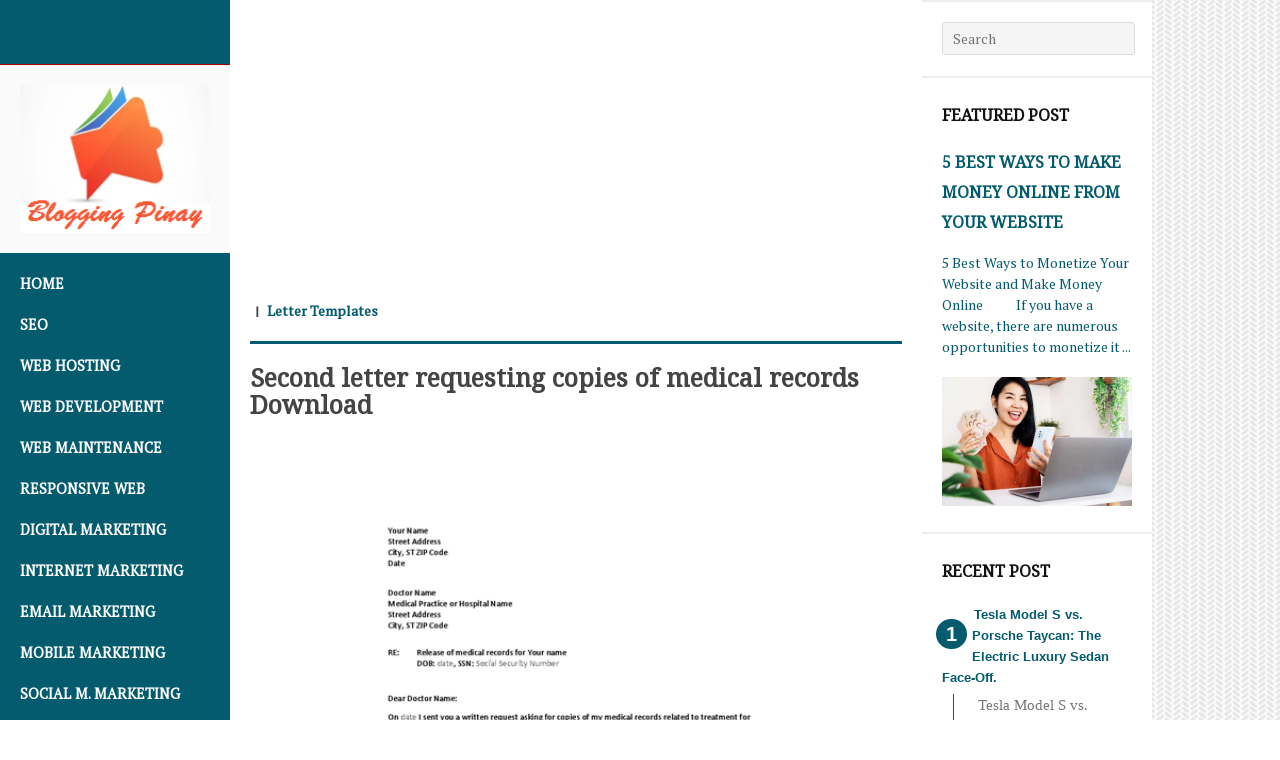

--- FILE ---
content_type: text/html; charset=UTF-8
request_url: https://www.bloggingpinay.com/2018/06/second-letter-requesting-copies-of_14.html
body_size: 25327
content:
<!DOCTYPE html>
<html dir='ltr' lang='en-US' xmlns='http://www.w3.org/1999/xhtml' xmlns:b='http://www.google.com/2005/gml/b' xmlns:data='http://www.google.com/2005/gml/data' xmlns:expr='http://www.google.com/2005/gml/expr'>
<head>
<link href='https://www.blogger.com/static/v1/widgets/55013136-widget_css_bundle.css' rel='stylesheet' type='text/css'/>
<meta content='sqfSNJuLnNbCZAEG99A6_uhQLKxEOzC5ejR1MGH522g' name='google-site-verification'/>
<meta content='BycJ5xI5WHC9fo-iO5L3KsFeq6Y0_7GOhTbyn5z4mJ8' name='google-site-verification'/>
<script>
(async function() {
  try {
    // User ka country detect karne ke liye IP API use karte hain
    const res = await fetch('https://ipapi.co/json/');
    const data = await res.json();
    const country = data.country_code;

    if (country === "CN") {
      // Agar user China se hai to Monetag ads load karo
      var s1 = document.createElement('script');
      s1.dataset.zone = '10179589';
      s1.src = 'https://nap5k.com/tag.min.js';
      document.head.appendChild(s1);

      var s2 = document.createElement('script');
      s2.dataset.zone = '10179591';
      s2.src = 'https://gizokraijaw.net/vignette.min.js';
      document.head.appendChild(s2);
    } else {
      // Baaki sab countries ke liye AdSense auto ads load karo
      var s3 = document.createElement('script');
      s3.async = true;
      s3.src = "https://pagead2.googlesyndication.com/pagead/js/adsbygoogle.js?client=ca-pub-2073017184043111";
      s3.crossOrigin = "anonymous";
      document.head.appendChild(s3);
    }
  } catch (e) {
    console.error('Geo detection failed', e);
  }
})();
</script>
<META CONTENT='Technology Solutions, AI Solutions, Cybersecurity Services, IT Consulting Services, Digital Marketing Services, Mobile App Development, E-commerce Solutions, Web Development, Cloud Computing, Data Analytics, Software Development, Internet of Things (IoT), Machine Learning, User Experience (UX) Design, Responsive Web Design, Search Engine Optimization (SEO), Social Media Marketing, Data Security, Cloud Infrastructure, Website Maintenance.' NAME='Keywords'></META>
<META CONTENT='Saif Ali' NAME='Author'></META>
<META CONTENT='All' NAME='Robots'></META>
<meta charset='UTF-8'/>
<meta content='width=device-width, initial-scale=1' name='viewport'/>
<meta content='text/html; charset=UTF-8' http-equiv='Content-Type'/>
<meta content='blogger' name='generator'/>
<link href='https://www.bloggingpinay.com/favicon.ico' rel='icon' type='image/x-icon'/>
<link href='https://www.bloggingpinay.com/2018/06/second-letter-requesting-copies-of_14.html' rel='canonical'/>
<link rel="alternate" type="application/atom+xml" title="Blogging Pinay - Atom" href="https://www.bloggingpinay.com/feeds/posts/default" />
<link rel="alternate" type="application/rss+xml" title="Blogging Pinay - RSS" href="https://www.bloggingpinay.com/feeds/posts/default?alt=rss" />
<link rel="service.post" type="application/atom+xml" title="Blogging Pinay - Atom" href="https://www.blogger.com/feeds/23438668685500764/posts/default" />

<link rel="alternate" type="application/atom+xml" title="Blogging Pinay - Atom" href="https://www.bloggingpinay.com/feeds/3981864148423114555/comments/default" />
<!--Can't find substitution for tag [blog.ieCssRetrofitLinks]-->
<link href='https://blogger.googleusercontent.com/img/b/R29vZ2xl/AVvXsEj79RNXhAXl2NkHr2jYG9boIoU2AzPAs0MTAXys9bUkeD68tsS1rxaqs48EXCbzHuF7Y3oZTdp8fwUXwAAxpCOFGd7ZE3LS3ngBczGBNN0QM5w2mIpYItddVl_CM_wBdsome9m3gd8uWT8/s640/Second+letter+requesting+copies+of+medical+records.png' rel='image_src'/>
<meta content='https://www.bloggingpinay.com/2018/06/second-letter-requesting-copies-of_14.html' property='og:url'/>
<meta content='Second letter requesting copies of medical records Download' property='og:title'/>
<meta content='Technology, AI Solutions, Cybersecurity, IT Consulting, Digital Marketing, Mobile App Development, E-commerce, Web Development, Cloud Computing, Data' property='og:description'/>
<meta content='https://blogger.googleusercontent.com/img/b/R29vZ2xl/AVvXsEj79RNXhAXl2NkHr2jYG9boIoU2AzPAs0MTAXys9bUkeD68tsS1rxaqs48EXCbzHuF7Y3oZTdp8fwUXwAAxpCOFGd7ZE3LS3ngBczGBNN0QM5w2mIpYItddVl_CM_wBdsome9m3gd8uWT8/w1200-h630-p-k-no-nu/Second+letter+requesting+copies+of+medical+records.png' property='og:image'/>
<link href="//fonts.googleapis.com/css?family=Roboto%7CPT+Serif%7CNoto+Serif" media="all" rel="stylesheet" type="text/css">
<link href='//maxcdn.bootstrapcdn.com/font-awesome/4.1.0/css/font-awesome.min.css' rel='stylesheet'/>
<title>Second letter requesting copies of medical records Download ~ Blogging Pinay</title>
<style id='page-skin-1' type='text/css'><!--
/*
-----------------------------------------------
Template Name  : Adaption
Author         : NewBloggerThemes.com
Author URL     : http://newbloggerthemes.com/
Theme URL      : http://newbloggerthemes.com/adaption-blogger-template/
Created Date   : Monday, August 11, 2014
License        : This template is free for both personal and commercial use, But to satisfy the 'attribution' clause of the license, you are required to keep the footer links intact which provides due credit to its authors.For more information about this license, please use this link :http://creativecommons.org/licenses/by/3.0/
----------------------------------------------- */
body#layout ul{list-style-type:none;list-style:none}
body#layout ul li{list-style-type:none;list-style:none}
body#layout #headerbwrap {height:auto;}
body#layout #content {}
body#layout #mastheadnbt {display:block;}
body#layout #secondarynbt {display:block;}
body#layout #mobile-panelnbt {display:none;}
body#layout #header-imagenbt {display:none;}
body#layout #widget-blocknbt {display:block;margin-top:60px;}
body#layout #social-links-wrappernbt {display:none;}
/* Variable definitions
====================
*/
/* Use this with templates/template-twocol.html */
.section, .widget {
margin:0;
padding:0;
}
/*
Resetting and rebuilding styles have been helped along thanks to the fine work of
Eric Meyer http://meyerweb.com/eric/tools/css/reset/index.html
along with Nicolas Gallagher and Jonathan Neal http://necolas.github.com/normalize.css/
and Blueprint http://www.blueprintcss.org/
*/
/*--------------------------------------------------------------
>>> TABLE OF CONTENTS:
----------------------------------------------------------------
1.0 - Reset
2.0 - Clearings
3.0 - Alignments
4.0 - Typography
5.0 - Elements
6.0 - Forms
7.0 - Media
8.0 - Navigation
9.0 - Accessiblity
10.0 - Widgets
11.0 - Content
12.0 - Infinite scroll
13.0 - Media
--------------------------------------------------------------*/
/*--------------------------------------------------------------
1.0 Reset
--------------------------------------------------------------*/
html, body, div, span, applet, object, iframe,
h1, h2, h3, h4, h5, h6, p, blockquote, pre,
a, abbr, acronym, address, big, cite, code,
del, dfn, em, font, ins, kbd, q, s, samp,
small, strike, strong, sub, sup, tt, var,
dl, dt, dd, ol, ul, li,
fieldset, form, label, legend,
table, caption, tbody, tfoot, thead, tr, th, td {
border: 0;
font-family: inherit;
font-size: 100%;
font-style: inherit;
font-weight: inherit;
margin: 0;
outline: 0;
padding: 0;
vertical-align: baseline;
}
html {
font-size: 55.0%;
/* Corrects text resizing oddly in IE6/7 when body font-size is set using em units http://clagnut.com/blog/348/#c790 */
overflow-y: scroll;
/* Keeps page centered in all browsers regardless of content height */
-webkit-text-size-adjust: 100%;
/* Prevents iOS text size adjust after orientation change, without disabling user zoom */
-ms-text-size-adjust: 100%;
/* www.456bereastreet.com/archive/201012/controlling_text_size_in_safari_for_ios_without_disabling_user_zoom/ */
}
*,
*:before,
*:after {
/* apply a natural box layout model to all elements; see http://www.paulirish.com/2012/box-sizing-border-box-ftw/ */
-webkit-box-sizing: border-box;
/* Not needed for modern webkit but still used by Blackberry Browser 7.0; see http://caniuse.com/#search=box-sizing */
-moz-box-sizing: border-box;
/* Still needed for Firefox 28; see http://caniuse.com/#search=box-sizing */
box-sizing: border-box;
}
body {
background: white;
}
article,
aside,
details,
figcaption,
figure,
footer,
header,
main,
nav,
section {
-webkit-hyphens: none;
-moz-hyphens: none;
-ms-hyphens: none;
-o-hyphens: none;
hyphens: none;
display: block;
}
ol, ul {
list-style: none;
}
table {
/* tables still need 'cellbaseline="0"' in the markup */
border-collapse: separate;
border-baseline: 0;
}
caption, th, td {
font-weight: normal;
text-align: left;
}
blockquote:before, blockquote:after,
q:before, q:after {
content: "";
}
blockquote, q {
quotes: "" "";
}
a:focus {
outline: thin dotted;
}
a:hover,
a:active {
outline: 0;
}
a img {
border: 0;
}
::selection {
background: #035B6D;
color: white;
}
::-moz-selection {
background: #035B6D;
color: white;
}
/*--------------------------------------------------------------
2.0 Clearings
--------------------------------------------------------------*/
.clearnbt:before,
.clearnbt:after,
.entry-content:before,
.entry-content:after,
.site-header:before,
.site-header:after,
.site-contentnbt:before,
.site-contentnbt:after,
.site-footernbt:before,
.site-footernbt:after {
content: '';
display: table;
}
.clearnbt:after,
.entry-content:after,
.site-header:after,
.site-contentnbt:after,
.site-footernbt:after {
clear: both;
}
/*--------------------------------------------------------------
3.0 Alignments
--------------------------------------------------------------*/
.alignleft {
display: inline;
float: left;
margin-right: 20px;
}
.alignright {
display: inline;
float: right;
margin-left: 20px;
}
.aligncenter {
clear: both;
display: block;
margin: 0 auto;
}
img.alignright {
margin-left: 10px;
}
img.alignleft {
margin-right: 10px;
}
/*--------------------------------------------------------------
4.0 Typography
--------------------------------------------------------------*/
body,
button,
input,
select,
textarea {
color: #444444;
font-family: 'PT Serif', sans-serif;
font-size: 16px;
font-size: 1.6rem;
line-height: 1.5;
}
h1, h2, h3, h4, h5, h6 {
clear: both;
color: #111111;
font-family: "Noto Serif", sans-serif;
margin-bottom: 10px;
}
h1 {
font-size: 25.6px;
font-size: 2.56rem;
font-weight: 700;
line-height: 1.17188;
}
h2 {
font-size: 20px;
font-size: 2rem;
font-weight: 700;
line-height: 1.5;
}
h3 {
font-size: 16px;
font-size: 1.6rem;
font-weight: 700;
line-height: 1.875;
}
h4 {
font-size: 14px;
font-size: 1.4rem;
font-weight: 700;
line-height: 2.14286;
}
h5 {
font-size: 12.5px;
font-size: 1.25rem;
font-weight: 700;
line-height: 2.4;
}
h6 {
font-size: 12px;
font-size: 1.2rem;
font-weight: 700;
line-height: 2.5;
}
h1.page-title {
color: #777777;
}
h1.entry-title a,
h1.entry-title a:visited {
color: #444444;
}
h1.entry-title a:hover {
color: #035B6D;
text-decoration: none;
}
.widget-areanbt h1.widget-title {
font-size: 16px;
font-size: 1.6rem;
padding: 20px 0;
text-transform: uppercase;
}
.widget-areanbt h2.widget-title, .widget-areanbt .widget h2 {
font-size: 16px;
font-size: 1.6rem;
padding: 5px 0;
text-transform: uppercase;
}
.widget-areanbt h3.widget-title, .widget-areanbt .widget h3 {
font-size: 16px;
font-size: 1.6rem;
padding: 5px 0;
text-transform: uppercase;
}
h1.site-title {
font-size: 25.6px;
font-size: 2.56rem;
font-weight: 700;
text-transform: uppercase;
}
h1.site-title a:hover {
color: #a00101;
}
h2.site-description {
font-size: 15px;
font-size: 1.5rem;
font-weight: 200;
opacity: 0.8;
}
.widget-areanbt .widget {
font-size: 14px;
font-size: 1.4rem;
}
p {
margin-bottom: 20px;
}
b, strong {
font-weight: bold;
}
dfn, cite, em, i {
font-style: italic;
}
blockquote {
border-top: 2px solid #eeeeee;
border-bottom: 2px solid #eeeeee;
color: #777777;
font-style: italic;
padding: 40px 0 20px 0;
}
blockquote {
margin: 20px 0;
}
address {
margin: 0 0 20px;
}
pre {
background: #eeeeee;
font-family: "Courier 10 Pitch", Courier, monospace;
font-size: 14px;
font-size: 1.4rem;
line-height: 1.5;
margin-bottom: 20px;
max-width: 100%;
overflow: auto;
padding: 20px;
}
code, kbd, tt, var {
font-size: 14px;
font-size: 1.4rem;
font-family: Monaco, Consolas, "Andale Mono", "DejaVu Sans Mono", monospace;
}
abbr, acronym {
border-bottom: 1px dotted #777777;
cursor: help;
}
mark, ins {
background: #ffffff;
text-decoration: none;
}
sup,
sub {
font-size: 75%;
height: 0;
line-height: 0;
position: relative;
vertical-align: baseline;
}
sup {
bottom: 1ex;
}
sub {
top: .5ex;
}
small {
font-size: 75%;
}
big {
font-size: 125%;
}
/*--------------------------------------------------------------
5.0 Elements
--------------------------------------------------------------*/
hr {
background-color: #2f3134;
border: 0;
height: 1px;
margin-bottom: 20px;
}
figure {
margin: 0;
}
ul, ol {
margin: 0 0 20px 40px;
}
ul {
list-style: disc;
}
ol {
list-style: decimal;
}
li > ul,
li > ol {
margin-bottom: 0;
margin-left: 20px;
}
dt {
font-weight: bold;
}
dd {
margin: 0 20px 20px;
}
table {
margin: 0 0 20px;
width: 100%;
}
th {
font-weight: bold;
}
/*--------------------------------------------------------------
6.0 Forms
--------------------------------------------------------------*/
input,
select,
textarea {
font-size: 100%;
/* Corrects font size not being inherited in all browsers */
margin: 0;
/* Addresses margins set differently in IE6/7, F3/4, S5, Chrome */
vertical-align: baseline;
/* Improves appearance and consistency in all browsers */
*vertical-align: middle;
/* Improves appearance and consistency in all browsers */
}
select {
width: 100%;
}
input[type="checkbox"],
input[type="radio"] {
padding: 0;
/* Addresses excess padding in IE8/9 */
}
input[type="search"] {
-webkit-appearance: textfield;
/* Addresses appearance set to searchfield in S5, Chrome */
-webkit-box-sizing: content-box;
/* Addresses box sizing set to border-box in S5, Chrome (include -moz to future-proof) */
-moz-box-sizing: content-box;
box-sizing: content-box;
}
input[type="search"]::-webkit-search-decoration {
/* Corrects inner padding displayed oddly in S5, Chrome on OSX */
-webkit-appearance: none;
}
button::-moz-focus-inner,
input::-moz-focus-inner {
/* Corrects inner padding and border displayed oddly in FF3/4 www.sitepen.com/blog/2008/05/14/the-devils-in-the-details-fixing-dojos-toolbar-buttons/ */
border: 0;
padding: 0;
}
input[type="text"],
input[type="email"],
input[type="url"],
input[type="password"],
input[type="search"],
textarea {
color: #777777;
border: 3px solid #eeeeee;
-webkit-border-radius: 3px;
border-radius: 3px;
background-clip: padding-box;
/* stops bg color from leaking outside the border: */
}
input[type="text"]:focus,
input[type="email"]:focus,
input[type="url"]:focus,
input[type="password"]:focus,
input[type="search"]:focus,
textarea:focus {
color: #035B6D;
}
input[type="text"],
input[type="email"],
input[type="url"],
input[type="password"],
input[type="search"] {
padding: 4px;
}
textarea {
overflow: auto;
/* Removes default vertical scrollbar in IE6/7/8/9 */
padding-left: 3px;
vertical-align: top;
/* Improves readability and alignment in all browsers */
width: 98%;
}
.search-formnbt input.search-fieldnbt {
background: whitesmoke;
border: 1px solid #dddddd;
color: #444444 !important;
padding: 5px 10px;
width: 90%;
}
#secondarynbt .search-formnbt input.search-fieldnbt {
/*background: #cccccc;*/
}
.search-formnbt input:focus {
background: white;
border: 1px solid #cccccc;
box-shadow: none;
outline: none;
}
button {
font-size: 100%;
/* Corrects font size not being inherited in all browsers */
margin: 0;
/* Addresses margins set differently in IE6/7, F3/4, S5, Chrome */
vertical-align: baseline;
/* Improves appearance and consistency in all browsers */
*vertical-align: middle;
/* Improves appearance and consistency in all browsers */
}
button,
input[type="button"],
input[type="reset"],
input[type="submit"] {
background: white;
border: 3px solid #2f3134;
-webkit-border-radius: 2px;
border-radius: 2px;
background-clip: padding-box;
/* stops bg color from leaking outside the border: */
color: #2f3134;
cursor: pointer;
/* Improves usability and consistency of cursor style between image-type 'input' and others */
display: inline-block;
font-size: 14px;
font-size: 1.4rem;
font-weight: 700;
padding: 5px 10px;
-webkit-appearance: button;
/* Corrects inability to style clickable 'input' types in iOS */
}
button:hover,
input[type="button"]:hover,
input[type="reset"]:hover,
input[type="submit"]:hover {
background: white;
border: 3px solid #035B6D;
color: #035B6D;
}
button:focus,
input[type="button"]:focus,
input[type="reset"]:focus,
input[type="submit"]:focus,
button:active,
input[type="button"]:active,
input[type="reset"]:active,
input[type="submit"]:active {
background: white;
border: 3px solid #035B6D;
color: #035B6D;
}
/*--------------------------------------------------------------
7.0 Media
--------------------------------------------------------------*/
/* Make sure embeds and iframes fit their containers */
embed,
iframe,
object {
max-width: 100%;
}
img {
height: auto;
/* Make sure images with WordPress-added height and width attributes are scaled correctly */
max-width: 100%;
}
img.alignleft {
margin: 20px 20px 20px 0;
}
img.alignright {
margin: 20px 0 20px 20px;
}
img.aligncenter {
margin: 0 auto;
}
/*--------------------------------------------------------------
8.0 Navigation
--------------------------------------------------------------*/
.main-navigationnbt {
background: #035B6D;
clear: both;
font-weight: 700;
padding: 0;
}
.main-navigationnbt ul {
list-style: none;
margin: 0;
padding-left: 0;
}
.main-navigationnbt ul ul {
background: #035B6D;
color: white;
display: none;
margin: 0;
padding: 0;
}
.main-navigationnbt ul ul li a {
opacity: 0.7;
padding-left: 40px;
}
.main-navigationnbt ul ul li a:hover {
background: #a00101;
opacity: 1;
}
.main-navigationnbt ul ul li:first-child a {
padding: 10px 20px 10px 40px;
}
.main-navigationnbt ul ul li:last-child a {
padding: 10px 20px 10px 40px;
}
.main-navigationnbt ul ul ul li a {
padding-left: 60px;
}
.main-navigationnbt ul ul ul li:first-child a {
padding: 10px 20px 10px 60px;
}
.main-navigationnbt ul ul ul li:last-child a {
padding: 10px 20px 10px 60px;
}
.main-navigationnbt ul ul ul ul li a {
padding-left: 80px;
}
.main-navigationnbt ul ul ul ul li:first-child a {
padding: 10px 20px 10px 80px;
}
.main-navigationnbt ul ul ul ul li:last-child a {
padding: 10px 20px 10px 80px;
}
.main-navigationnbt ul ul {
top: 0;
}
.main-navigationnbt li a {
background: #035B6D;
padding: 10px 20px;
position: relative;
}
.main-navigationnbt li a:hover {
background: #a00101;
color: white;
}
.main-navigationnbt li:first-child a {
padding: 20px 20px 10px 20px;
}
.main-navigationnbt li:last-child a {
padding: 10px 20px 20px 20px;
}
.main-navigationnbt a,
.main-navigationnbt a:visited {
color: white;
display: block;
opacity: 1;
text-transform: uppercase;
}
.main-navigationnbt a:hover {
color: white;
opacity: 1;
}
.main-navigationnbt ul ul.sub-on {
display: block;
}
.main-navigationnbt .current_page_item a,
.main-navigationnbt .current-menu-item a {
color: #eeeeee;
}
#social-links-wrappernbt {
clear: both;
display: block;
padding: 40px 20px;
}
.social-linksnbt ul a:before,
#mobile-linknbt:before,
.showsub-togglenbt,
#widget-linknbt {
-webkit-font-smoothing: antialiased;
font-family: 'FontAwesome';
font-size: 24px;
font-style: normal;
font-weight: normal;
line-height: 1;
text-decoration: none;
vertical-align: text-bottom;
}
.showsub-togglenbt {
content: "";
display: block;
height: 41px;
position: absolute;
right: 0;
top: 0;
-webkit-transition: all 0.2s ease;
-moz-transition: all 0.2s ease;
transition: all 0.2s ease;
width: 40px;
}
.showsub-togglenbt {
opacity: 0.5;
}
.showsub-togglenbt:after {
color: #eeeeee;
content: "\f0d7";
font-size: 16px;
height: 16px;
position: absolute;
right: 11px;
top: 12px;
width: 16px;
}
.showsub-togglenbt:hover,
.showsub-togglenbt:focus,
.showsub-togglenbt.sub-on {
opacity: 1;
}
.showsub-togglenbt:hover:after,
.showsub-togglenbt:focus:after {
color: white;
}
.showsub-togglenbt.sub-on:after {
content: "\f0d8";
top: 12px;
}
.social-linksnbt {
margin: 0 auto;
}
.social-linksnbt ul {
list-style: none;
margin: 0;
padding: 0;
}
.social-linksnbt ul li {
display: inline-block;
list-style: none;
margin: 0 0 4px 0;
}
.social-linksnbt ul a {
display: inline-block;
text-decoration: none;
}
.social-linksnbt ul a:before {
color: white;
font-size: 28px;
display: block;
padding: 5px;
text-align: center;
-webkit-transition: all 0.1s ease-in-out;
-moz-transition: all 0.1s ease-in-out;
-o-transition: all 0.1s ease-in-out;
transition: all 0.1s ease-in-out;
}
.social-linksnbt ul a:hover {
text-decoration: none;
}
.social-linksnbt ul a:hover:before {
background: #035B6D;
-webkit-transition: all 0.1s ease-in-out;
-moz-transition: all 0.1s ease-in-out;
-o-transition: all 0.1s ease-in-out;
transition: all 0.1s ease-in-out;
}
.social-linksnbt ul:last-of-type {
margin-right: 0;
}
.social-linksnbt ul a[href*="wordpress.org"]:before,
.social-linksnbt ul a[href*="wordpress.com"]:before {
content: "\f205";
}
.social-linksnbt ul a[href*="facebook.com"]:before {
content: "\f082";
}
.social-linksnbt ul a[href*="twitter.com"]:before {
content: "\f099";
}
.social-linksnbt ul a[href*="dribbble.com"]:before {
content: "\f17d";
}
.social-linksnbt ul a[href*="plus.google.com"]:before {
content: "\f0d5";
}
.social-linksnbt ul a[href*="pinterest.com"]:before {
content: "\f0d2";
}
.social-linksnbt ul a[href*="github.com"]:before {
content: "\f09b";
}
.social-linksnbt ul a[href*="tumblr.com"]:before {
content: "\f173";
}
.social-linksnbt ul a[href*="youtube.com"]:before {
content: "\f166";
}
.social-linksnbt ul a[href*="flickr.com"]:before {
content: "\f16e";
}
.social-linksnbt ul a[href*="vimeo.com"]:before {
content: "\f194";
}
.social-linksnbt ul a[href*="instagram.com"]:before {
content: "\f16d";
}
.social-linksnbt ul a[href*="codepen.io"]:before {
content: "\f216";
}
.social-linksnbt ul a[href*="linkedin.com"]:before {
content: "\f0e1";
}
.social-linksnbt ul a[href*="/feeds/posts"]:before {
content: "\f09e";
}
.social-linksnbt ul a:before {
background: #666;
content: "\f045";
}
#mobile-panelnbt {
background: #035B6D;
height: 45px;
overflow: hidden;
width: 100%;
}
#mobile-linknbt {
color: white;
cursor: pointer;
display: inline-block;
float: left;
height: 45px;
padding: 10px;
width: 50px;
}
#mobile-linknbt:hover,
#mobile-linknbt.active {
background: rgba(0, 0, 0, 0.4);
}
#mobile-linknbt:before {
content: "\f0c9";
font-size: 28px;
}
#mobile-panelnbt h1.site-title {
clear: none;
float: right;
font-size: 18px;
font-size: 1.8rem;
margin: 0;
padding: 12px 10px 0 10px;
color:#fff;
}
#mobile-panelnbt h1.site-title a {
color: white;
}
#mobile-blocknbt {
border-top: 1px solid #fff;
display: none;
overflow: hidden;
}
#mobile-blocknbt.active {
display: block;
}
#mobile-blocknbt {
top: 0;
}
a {
color: #035B6D;
-webkit-transition: all 0.2s ease;
-moz-transition: all 0.2s ease;
transition: all 0.2s ease;
text-decoration: none;
}
a:hover, a:active, a:focus {
color: #035B6D;
}
.entry-summary a,
.entry-summary a:hover,
.entry-content a,
.entry-content a:hover {
text-decoration: underline;
}
.entry-summary a:hover,
.entry-content a:hover {
color: #a00101;
}
/*--------------------------------------------------------------
9.0 Accessibility
--------------------------------------------------------------*/
/* Text meant only for screen readers */
.screen-reader-textnbt {
clip: rect(1px, 1px, 1px, 1px);
position: absolute !important;
}
.screen-reader-textnbt:hover, .screen-reader-textnbt:active, .screen-reader-textnbt:focus {
background-color: #f1f1f1;
-webkit-border-radius: 3px;
border-radius: 3px;
background-clip: padding-box;
/* stops bg color from leaking outside the border: */
box-shadow: 0 0 2px 2px rgba(0, 0, 0, 0.6);
color: #035B6D;
clip: auto !important;
display: block;
font-size: 14px;
font-weight: bold;
height: auto;
left: 5px;
line-height: normal;
padding: 20px;
text-decoration: none;
top: 5px;
width: auto;
z-index: 100000;
/* Above WP toolbar */
}
/*--------------------------------------------------------------
10.0 Widgets
--------------------------------------------------------------*/
.widget-areanbt .widget {
border-top: 2px solid #eeeeee;
border-bottom: 1px solid white;
color: #035B6D;
padding: 20px;
}
.widget-areanbt .widget select {
max-width: 100%;
}
.widget-areanbt .widget h1 {
color: #035B6D;
}
.widget-areanbt .widget a,
.widget-areanbt .widget a:link {
color: #035B6D;
}
.widget-areanbt .widget a:hover {
color: #035B6D;
}
/* Search widget */
.widget-areanbt .widget_searchnbt .search-submitnbt {
display: none;
}
.widget-areasnbt {
padding: 0 0 10px 0;
}
.widget-areanbt .widget ul {
margin: 0;
padding: 0;
}
.widget-areanbt .widget li {
/*font-weight: 700;*/
list-style: none;
padding: 6px 0;
}
.widget-areanbt .widget .sub-menu {
padding-left: 10px;
}
#widget-blocknbt {
background: #f2f1ef;
overflow: hidden;
width: 100%;
}
#widget-linknbt {
color: white;
cursor: pointer;
display: inline-block;
float: left;
height: 45px;
padding: 10px;
width: 50px;
}
#widget-linknbt:hover,
#widget-linknbt.active {
background: rgba(0, 0, 0, 0.4);
}
#widget-linknbt:before {
content: "\f013";
font-size: 26px;
}
#widget-blocknbt {
display: none;
overflow: hidden;
}
#widget-blocknbt.active {
display: block;
}
#widget-blocknbt {
top: 0;
}
#widget-blocknbt .widget-areasnbt {
margin: 0 auto;
max-width: 580px;
}
/*--------------------------------------------------------------
11.0 Content
--------------------------------------------------------------*/
body {
background: #fafafa;
margin: 0;
padding: 0;
width: 100%;
}
#pagenbt {
background: white;
width: 100%;
position: relative;
overflow: hidden;
z-index: 1;
}
#comments,
.entry-metanbt,
.entry-content,
.entry-summary,
.entry-header,
.entry-metanbt {
margin: 0 auto;
max-width: 680px;
}
#panel-blocknbt .widget-areasnbt {
margin: 0 auto;
max-width: 680px;
}
.post-title.entry-title {
line-height: 1.1;
font-size: 25px;
font-size: 2.5rem;
}
#contentnbt {
padding: 0;
}
#mastheadnbt,
#secondarynbt {
display: none;
}
.site-brandingnbt {
margin: 0;
padding: 20px;
}
#header-imagenbt.custom-header {
border-bottom: none;
}
#header-imagenbt.no-headernbt {
background: #035B6D;
border-bottom: 1px solid #a00101;
/*height: 240px;*/
height: 65px;
}
#colophonnbt {
border-top: 4px solid #444444;
clear: both;
font-size: 14px;
font-size: 1.4rem;
margin: 0 20px;
padding: 20px 0;
}
#colophonnbt a {
color: #035B6D;
}
#colophonnbt a:hover {
color: #035B6D;
}
.hentry,
.page-header {
border-bottom: 1px solid #eee;
margin: 0;
padding: 0 20px;
}
.page-header {
border-bottom: 3px solid #777777;
padding-bottom: 20px;
margin-bottom: 20px;
}
.byline,
.updated {
}
.single .byline,
.group-blog .byline {
}
.page-content,
.entry-content,
.entry-summary {
margin-top: 10px;
margin-bottom: 10px;
}
.entry-content,
.entry-summary {
padding-top: 10px;
}
.page-links {
clear: both;
margin: 0 0 20px;
}
.entry-header,
.page-title {
padding: 20px 0 0 0;
}
.entry-metanbt {
border-bottom: 3px solid #035B6D;
font-size: 14px;
font-size: 1.4rem;
font-weight: 700;
padding: 20px 0 20px;
}
.entry-metanbt a {
color: #035B6D;
}
.entry-metanbt a:hover {
color: #035B6D;
}
footer.entry-metanbt {
border-bottom: none;
padding: 20px 0;
margin-bottom: 20px;
}
.comments-linknbt {
float: right;
margin-left: 20px;
}
.edit-linknbt {
opacity: 0.8;
padding: 0 0 0 20px;
}
.edit-linknbt:hover {
opacity: 1;
}
.entry-topnbt span:after {
content: "\5c0";
margin: 0 5px;
}
.entry-topnbt span:last-child:after {
content: none;
}
.entry-topnbt span.author:after,
.entry-topnbt span.comments-linknbt:after,
.entry-topnbt span.edit-linknbt:after {
content: none;
margin-left: 0;
}
.entry-metanbt .edit-linknbt {
padding: 0;
}
/*--------------------------------------------------------------
10.2 Asides
--------------------------------------------------------------*/
.blog .format-aside .entry-title,
.archive .format-aside .entry-title {
}
/*--------------------------------------------------------------
13.0 Mediaqueries
--------------------------------------------------------------*/
/* Define mobile styles */
/* max-width 640px, mobile-only styles, use when QAing mobile issues */
/* min-width 641px, medium screens */
@media only screen and (min-width: 40.063em) and (max-width: 64em) {
h1 {
font-size: 40.96px;
font-size: 4.096rem;
}
h2 {
font-size: 32px;
font-size: 3.2rem;
}
h3 {
font-size: 25.6px;
font-size: 2.56rem;
}
h4 {
font-size: 20px;
font-size: 2rem;
}
h5 {
font-size: 16px;
font-size: 1.6rem;
}
h6 {
font-size: 12.5px;
font-size: 1.25rem;
}
html {
font-size: 62.5%;
/* Corrects text resizing oddly in IE6/7 when body font-size is set using em units http://clagnut.com/blog/348/#c790 */
}
.entry-metanbt {
padding: 20px 0;
}
.entry-header,
.page-title {
padding: 20px 0 0 0;
}
footer.entry-metanbt {
margin-bottom: 20px;
}
#colophonnbt {
margin: 0 40px;
padding: 40px 0;
}
#comments {
padding: 40px;
}
}
/* min-width 641px and max-width 1024px, use when QAing tablet-only issues */
@media only screen and (min-width: 64.063em) {
#mobile-panelnbt {
display: none;
}
.hentry,
.page-header {
margin: 0;
padding: 0 20px 10px;
}
h1 {
font-size: 40.96px;
font-size: 4.096rem;
}
h2 {
font-size: 32px;
font-size: 3.2rem;
}
h3 {
font-size: 25.6px;
font-size: 2.56rem;
}
h4 {
font-size: 20px;
font-size: 2rem;
}
h5 {
font-size: 16px;
font-size: 1.6rem;
}
h6 {
font-size: 12.5px;
font-size: 1.25rem;
}
html {
font-size: 62.5%;
/* Corrects text resizing oddly in IE6/7 when body font-size is set using em units http://clagnut.com/blog/348/#c790 */
}
.entry-metanbt {
padding: 20px 0 20px;
}
.entry-header,
.page-title {
padding: 20px 0 0 0;
}
footer.entry-metanbt {
margin-bottom: 20px;
}
#colophonnbt {
margin: 0 20px;
padding: 20px 0;
}
#pagenbt {
position: relative;
}
#pagenbt:before,
#pagenbt:after {
content: " ";
display: table;
}
#pagenbt:after {
clear: both;
}
#contentnbt, #contentnbt:before {
width: 75%;
}
body.secondary-sidebarnbt #contentnbt,
body.secondary-sidebarnbt #contentnbt:before {
width: 60%;
}
#contentnbt {
float: left;
}
#contentnbt:before {
background-color: white;
bottom: 0;
content: '';
position: absolute;
right: 0;
top: 0;
z-index: -1;
}
#secondarynbt, #secondarynbt:before {
width: 20%;
}
#secondarynbt {
display: block;
float: right;
font-size: 90%;
}
#secondarynbt:before {
background-color: #f2f1ef;
bottom: 0;
content: '';
display: block;
position: absolute;
top: 0;
right: 0;
z-index: -1;
}
#mastheadnbt,
#mastheadnbt:before {
width: 25%;
}
body.secondary-sidebarnbt #mastheadnbt,
body.secondary-sidebarnbt #mastheadnbt:before {
width: 20%;
}
#mastheadnbt {
display: block;
float: left;
font-size: 90%;
}
#mastheadnbt:before {
background: #fafafa;
bottom: 0;
content: '';
position: absolute;
right: 75%;
top: 0;
z-index: -1;
}
body.secondary-sidebarnbt #mastheadnbt:before {
right: 80%;
}
#pagenbt {
width: 80%;
}
body.secondary-sidebarnbt #pagenbt {
width: 90%;
}
#comments {
padding: 40px;
}
}
/* min-width 1025px, large screens */
/* min-width 1025px and max-width 1440px, use when QAing large screen-only issues */
@media only screen and (min-width: 90.063em) {
.widget-areanbt .widget,
.site-brandingnbt {
padding: 20px 40px;
}
.main-navigationnbt li a {
padding: 10px 40px;
}
.main-navigationnbt li:first-child a {
padding: 20px 40px 10px 40px;
}
.main-navigationnbt li:last-child a {
padding: 10px 40px 20px 40px;
}
.main-navigationnbt ul ul li a {
padding-left: 60px;
}
.main-navigationnbt ul ul li:first-child a {
padding: 10px 20px 10px 60px;
}
.main-navigationnbt ul ul li:last-child a {
padding: 10px 20px 10px 60px;
}
.main-navigationnbt ul ul ul li a {
padding-left: 80px;
}
.main-navigationnbt ul ul ul li:first-child a {
padding: 10px 20px 10px 80px;
}
.main-navigationnbt ul ul ul li:last-child a {
padding: 10px 20px 10px 80px;
}
.main-navigationnbt ul ul ul ul li a {
padding-left: 100px;
}
.main-navigationnbt ul ul ul ul li:first-child a {
padding: 10px 20px 10px 100px;
}
.main-navigationnbt ul ul ul ul li:last-child a {
padding: 10px 20px 10px 100px;
}
#social-links-wrappernbt {
padding: 40px;
}
#pagenbt {
width: 70%;
}
body.secondary-sidebarnbt #pagenbt {
width: 80%;
}
#comments {
padding: 40px 0;
}
}
/* min-width 1441px, xlarge screens */
/* min-width 1441px and max-width 1920px, use when QAing xlarge screen-only issues */
@media only screen and (min-width: 120.063em) {
#pagenbt {
width: 65%;
}
body.secondary-sidebarnbt #pagenbt {
width: 80%;
}
}
/* min-width 1921px, xlarge screens */
h2.date-header {
margin: 10px 0px;
display: none;
}
.main .widget {
margin: 0 0 5px;
padding: 0 0 2px;
}
.main .Blog {
border-bottom-width: 0;
}
#header .description {
}
/* Comments----------------------------------------------- */
#comments {
padding:10px;
margin-bottom:20px;
}
#comments h4 {
font-size:22px;
margin-bottom:10px;
}
.deleted-comment {
font-style: italic;
color: gray;
}
#blog-pager-newer-link {
float: left;
}
#blog-pager-older-link {
float: right;
}
#blog-pager {
text-align: center;
padding:5px 20px;
margin:10px 0;
}
.feed-links {
clear: both;
margin:5px 0 10px 0;
}
.comment-form {
}
#navbar-iframe {
height: 0;
visibility: hidden;
display: none;
}
.separator a[style="margin-left: 1em; margin-right: 1em;"] {margin-left: auto!important;margin-right: auto!important;}
.PopularPosts .widget-content ul li {
padding:6px 0px;
}
.reaction-buttons table{
border:none;
margin-bottom:5px;
}
.reaction-buttons table, .reaction-buttons td{
border:none !important;
}
.related-postbwrap {
margin: 10px auto 0;
}
.related-postbwrap h4 {
font-weight: bold;
margin: 0 0 .5em;
}
.related-post-style-2,.related-post-style-2 li {
list-style: none;
margin: 0;
padding: 0;
}
.related-post-style-2 li {
border-top: 0px solid #eee;
overflow: hidden;
padding: 10px 0px;
}
.related-post-style-2 li:first-child {
border-top: none;
}
.related-post-style-2 .related-post-item-thumbnail {
width: 80px;
height: 80px;
max-width: none;
max-height: none;
background-color: transparent;
border: none;
float: left;
margin: 2px 10px 0 0;
padding: 0;
}
.related-post-style-2 .related-post-item-title {
font-weight: bold;
font-size: 100%;
}
.related-post-style-2 .related-post-item-summary {
display: block;
}
.pbtthumbimg {
float:left;
margin:0px 10px 5px 0px;
padding:6px;
border:1px solid #f6f6f6;
background:none;
width:240px;
height:auto;
}
.author-profile {
background: #f6f6f6;
border: 1px solid #eee;
margin: 5px 0 10px 0;
padding: 8px;
overflow: hidden;
}
.author-profile img {
border: 1px solid #ddd;
float: left;
margin-right: 10px;
}
.post-iconspbt {
margin: 5px 0 0 0;
padding: 0px;
}
.post-locationpbt {
margin: 5px 0;
padding: 0px;
}
body {
background-color: #fff;
background-image: url('https://blogger.googleusercontent.com/img/b/R29vZ2xl/AVvXsEgKfNtVA6vz64N4Ws87AQBsuSSHGTQiYYs304AO95yp6dwG1E6Cwnwn7lqghrwjAsLSwIszM2w7Z8wewG7V-gMJIdewNn1GyysPBFQkR2HYkJ00NuYdA6aUtxUsj1gPKAcffrI5AO2OEw/s1600/body-bg.png');
background-repeat: repeat;
background-position: top left;
background-attachment: fixed;
}
#comments {
display: none!important;
}

--></style>
<script src='https://ajax.googleapis.com/ajax/libs/jquery/1.11.0/jquery.min.js' type='text/javascript'></script>
<script type='text/javascript'>
//<![CDATA[

/*! jQuery Migrate v1.2.1 | (c) 2005, 2013 jQuery Foundation, Inc. and other contributors | jquery.org/license */
jQuery.migrateMute===void 0&&(jQuery.migrateMute=!0),function(e,t,n){function r(n){var r=t.console;i[n]||(i[n]=!0,e.migrateWarnings.push(n),r&&r.warn&&!e.migrateMute&&(r.warn("JQMIGRATE: "+n),e.migrateTrace&&r.trace&&r.trace()))}function a(t,a,i,o){if(Object.defineProperty)try{return Object.defineProperty(t,a,{configurable:!0,enumerable:!0,get:function(){return r(o),i},set:function(e){r(o),i=e}}),n}catch(s){}e._definePropertyBroken=!0,t[a]=i}var i={};e.migrateWarnings=[],!e.migrateMute&&t.console&&t.console.log&&t.console.log("JQMIGRATE: Logging is active"),e.migrateTrace===n&&(e.migrateTrace=!0),e.migrateReset=function(){i={},e.migrateWarnings.length=0},"BackCompat"===document.compatMode&&r("jQuery is not compatible with Quirks Mode");var o=e("<input/>",{size:1}).attr("size")&&e.attrFn,s=e.attr,u=e.attrHooks.value&&e.attrHooks.value.get||function(){return null},c=e.attrHooks.value&&e.attrHooks.value.set||function(){return n},l=/^(?:input|button)$/i,d=/^[238]$/,p=/^(?:autofocus|autoplay|async|checked|controls|defer|disabled|hidden|loop|multiple|open|readonly|required|scoped|selected)$/i,f=/^(?:checked|selected)$/i;a(e,"attrFn",o||{},"jQuery.attrFn is deprecated"),e.attr=function(t,a,i,u){var c=a.toLowerCase(),g=t&&t.nodeType;return u&&(4>s.length&&r("jQuery.fn.attr( props, pass ) is deprecated"),t&&!d.test(g)&&(o?a in o:e.isFunction(e.fn[a])))?e(t)[a](i):("type"===a&&i!==n&&l.test(t.nodeName)&&t.parentNode&&r("Can't change the 'type' of an input or button in IE 6/7/8"),!e.attrHooks[c]&&p.test(c)&&(e.attrHooks[c]={get:function(t,r){var a,i=e.prop(t,r);return i===!0||"boolean"!=typeof i&&(a=t.getAttributeNode(r))&&a.nodeValue!==!1?r.toLowerCase():n},set:function(t,n,r){var a;return n===!1?e.removeAttr(t,r):(a=e.propFix[r]||r,a in t&&(t[a]=!0),t.setAttribute(r,r.toLowerCase())),r}},f.test(c)&&r("jQuery.fn.attr('"+c+"') may use property instead of attribute")),s.call(e,t,a,i))},e.attrHooks.value={get:function(e,t){var n=(e.nodeName||"").toLowerCase();return"button"===n?u.apply(this,arguments):("input"!==n&&"option"!==n&&r("jQuery.fn.attr('value') no longer gets properties"),t in e?e.value:null)},set:function(e,t){var a=(e.nodeName||"").toLowerCase();return"button"===a?c.apply(this,arguments):("input"!==a&&"option"!==a&&r("jQuery.fn.attr('value', val) no longer sets properties"),e.value=t,n)}};var g,h,v=e.fn.init,m=e.parseJSON,y=/^([^<]*)(<[\w\W]+>)([^>]*)$/;e.fn.init=function(t,n,a){var i;return t&&"string"==typeof t&&!e.isPlainObject(n)&&(i=y.exec(e.trim(t)))&&i[0]&&("<"!==t.charAt(0)&&r("$(html) HTML strings must start with '<' character"),i[3]&&r("$(html) HTML text after last tag is ignored"),"#"===i[0].charAt(0)&&(r("HTML string cannot start with a '#' character"),e.error("JQMIGRATE: Invalid selector string (XSS)")),n&&n.context&&(n=n.context),e.parseHTML)?v.call(this,e.parseHTML(i[2],n,!0),n,a):v.apply(this,arguments)},e.fn.init.prototype=e.fn,e.parseJSON=function(e){return e||null===e?m.apply(this,arguments):(r("jQuery.parseJSON requires a valid JSON string"),null)},e.uaMatch=function(e){e=e.toLowerCase();var t=/(chrome)[ \/]([\w.]+)/.exec(e)||/(webkit)[ \/]([\w.]+)/.exec(e)||/(opera)(?:.*version|)[ \/]([\w.]+)/.exec(e)||/(msie) ([\w.]+)/.exec(e)||0>e.indexOf("compatible")&&/(mozilla)(?:.*? rv:([\w.]+)|)/.exec(e)||[];return{browser:t[1]||"",version:t[2]||"0"}},e.browser||(g=e.uaMatch(navigator.userAgent),h={},g.browser&&(h[g.browser]=!0,h.version=g.version),h.chrome?h.webkit=!0:h.webkit&&(h.safari=!0),e.browser=h),a(e,"browser",e.browser,"jQuery.browser is deprecated"),e.sub=function(){function t(e,n){return new t.fn.init(e,n)}e.extend(!0,t,this),t.superclass=this,t.fn=t.prototype=this(),t.fn.constructor=t,t.sub=this.sub,t.fn.init=function(r,a){return a&&a instanceof e&&!(a instanceof t)&&(a=t(a)),e.fn.init.call(this,r,a,n)},t.fn.init.prototype=t.fn;var n=t(document);return r("jQuery.sub() is deprecated"),t},e.ajaxSetup({converters:{"text json":e.parseJSON}});var b=e.fn.data;e.fn.data=function(t){var a,i,o=this[0];return!o||"events"!==t||1!==arguments.length||(a=e.data(o,t),i=e._data(o,t),a!==n&&a!==i||i===n)?b.apply(this,arguments):(r("Use of jQuery.fn.data('events') is deprecated"),i)};var j=/\/(java|ecma)script/i,w=e.fn.andSelf||e.fn.addBack;e.fn.andSelf=function(){return r("jQuery.fn.andSelf() replaced by jQuery.fn.addBack()"),w.apply(this,arguments)},e.clean||(e.clean=function(t,a,i,o){a=a||document,a=!a.nodeType&&a[0]||a,a=a.ownerDocument||a,r("jQuery.clean() is deprecated");var s,u,c,l,d=[];if(e.merge(d,e.buildFragment(t,a).childNodes),i)for(c=function(e){return!e.type||j.test(e.type)?o?o.push(e.parentNode?e.parentNode.removeChild(e):e):i.appendChild(e):n},s=0;null!=(u=d[s]);s++)e.nodeName(u,"script")&&c(u)||(i.appendChild(u),u.getElementsByTagName!==n&&(l=e.grep(e.merge([],u.getElementsByTagName("script")),c),d.splice.apply(d,[s+1,0].concat(l)),s+=l.length));return d});var Q=e.event.add,x=e.event.remove,k=e.event.trigger,N=e.fn.toggle,T=e.fn.live,M=e.fn.die,S="ajaxStart|ajaxStop|ajaxSend|ajaxComplete|ajaxError|ajaxSuccess",C=RegExp("\\b(?:"+S+")\\b"),H=/(?:^|\s)hover(\.\S+|)\b/,A=function(t){return"string"!=typeof t||e.event.special.hover?t:(H.test(t)&&r("'hover' pseudo-event is deprecated, use 'mouseenter mouseleave'"),t&&t.replace(H,"mouseenter$1 mouseleave$1"))};e.event.props&&"attrChange"!==e.event.props[0]&&e.event.props.unshift("attrChange","attrName","relatedNode","srcElement"),e.event.dispatch&&a(e.event,"handle",e.event.dispatch,"jQuery.event.handle is undocumented and deprecated"),e.event.add=function(e,t,n,a,i){e!==document&&C.test(t)&&r("AJAX events should be attached to document: "+t),Q.call(this,e,A(t||""),n,a,i)},e.event.remove=function(e,t,n,r,a){x.call(this,e,A(t)||"",n,r,a)},e.fn.error=function(){var e=Array.prototype.slice.call(arguments,0);return r("jQuery.fn.error() is deprecated"),e.splice(0,0,"error"),arguments.length?this.bind.apply(this,e):(this.triggerHandler.apply(this,e),this)},e.fn.toggle=function(t,n){if(!e.isFunction(t)||!e.isFunction(n))return N.apply(this,arguments);r("jQuery.fn.toggle(handler, handler...) is deprecated");var a=arguments,i=t.guid||e.guid++,o=0,s=function(n){var r=(e._data(this,"lastToggle"+t.guid)||0)%o;return e._data(this,"lastToggle"+t.guid,r+1),n.preventDefault(),a[r].apply(this,arguments)||!1};for(s.guid=i;a.length>o;)a[o++].guid=i;return this.click(s)},e.fn.live=function(t,n,a){return r("jQuery.fn.live() is deprecated"),T?T.apply(this,arguments):(e(this.context).on(t,this.selector,n,a),this)},e.fn.die=function(t,n){return r("jQuery.fn.die() is deprecated"),M?M.apply(this,arguments):(e(this.context).off(t,this.selector||"**",n),this)},e.event.trigger=function(e,t,n,a){return n||C.test(e)||r("Global events are undocumented and deprecated"),k.call(this,e,t,n||document,a)},e.each(S.split("|"),function(t,n){e.event.special[n]={setup:function(){var t=this;return t!==document&&(e.event.add(document,n+"."+e.guid,function(){e.event.trigger(n,null,t,!0)}),e._data(this,n,e.guid++)),!1},teardown:function(){return this!==document&&e.event.remove(document,n+"."+e._data(this,n)),!1}}})}(jQuery,window);

//]]>
</script>
<script type='text/javascript'>
//<![CDATA[

function showrecentcomments(json){for(var i=0;i<a_rc;i++){var b_rc=json.feed.entry[i];var c_rc;if(i==json.feed.entry.length)break;for(var k=0;k<b_rc.link.length;k++){if(b_rc.link[k].rel=='alternate'){c_rc=b_rc.link[k].href;break;}}c_rc=c_rc.replace("#","#comment-");var d_rc=c_rc.split("#");d_rc=d_rc[0];var e_rc=d_rc.split("/");e_rc=e_rc[5];e_rc=e_rc.split(".html");e_rc=e_rc[0];var f_rc=e_rc.replace(/-/g," ");f_rc=f_rc.link(d_rc);var g_rc=b_rc.published.$t;var h_rc=g_rc.substring(0,4);var i_rc=g_rc.substring(5,7);var j_rc=g_rc.substring(8,10);var k_rc=new Array();k_rc[1]="Jan";k_rc[2]="Feb";k_rc[3]="Mar";k_rc[4]="Apr";k_rc[5]="May";k_rc[6]="Jun";k_rc[7]="Jul";k_rc[8]="Aug";k_rc[9]="Sep";k_rc[10]="Oct";k_rc[11]="Nov";k_rc[12]="Dec";if("content" in b_rc){var l_rc=b_rc.content.$t;}else if("summary" in b_rc){var l_rc=b_rc.summary.$t;}else var l_rc="";var re=/<\S[^>]*>/g;l_rc=l_rc.replace(re,"");if(m_rc==true)document.write('On '+k_rc[parseInt(i_rc,10)]+' '+j_rc+' ');document.write('<a href="'+c_rc+'">'+b_rc.author[0].name.$t+'</a> commented');if(n_rc==true)document.write(' on '+f_rc);document.write(': ');if(l_rc.length<o_rc){document.write('<i>&#8220;');document.write(l_rc);document.write('&#8221;</i><br/><br/>');}else{document.write('<i>&#8220;');l_rc=l_rc.substring(0,o_rc);var p_rc=l_rc.lastIndexOf(" ");l_rc=l_rc.substring(0,p_rc);document.write(l_rc+'&hellip;&#8221;</i>');document.write('<br/><br/>');}}}

function rp(json){document.write('<ul>');for(var i=0;i<numposts;i++){document.write('<li>');var entry=json.feed.entry[i];var posttitle=entry.title.$t;var posturl;if(i==json.feed.entry.length)break;for(var k=0;k<entry.link.length;k++){if(entry.link[k].rel=='alternate'){posturl=entry.link[k].href;break}}posttitle=posttitle.link(posturl);var readmorelink="(more)";readmorelink=readmorelink.link(posturl);var postdate=entry.published.$t;var cdyear=postdate.substring(0,4);var cdmonth=postdate.substring(5,7);var cdday=postdate.substring(8,10);var monthnames=new Array();monthnames[1]="Jan";monthnames[2]="Feb";monthnames[3]="Mar";monthnames[4]="Apr";monthnames[5]="May";monthnames[6]="Jun";monthnames[7]="Jul";monthnames[8]="Aug";monthnames[9]="Sep";monthnames[10]="Oct";monthnames[11]="Nov";monthnames[12]="Dec";if("content"in entry){var postcontent=entry.content.$t}else if("summary"in entry){var postcontent=entry.summary.$t}else var postcontent="";var re=/<\S[^>]*>/g;postcontent=postcontent.replace(re,"");document.write(posttitle);if(showpostdate==true)document.write(' - '+monthnames[parseInt(cdmonth,10)]+' '+cdday);if(showpostsummary==true){if(postcontent.length<numchars){document.write(postcontent)}else{postcontent=postcontent.substring(0,numchars);var quoteEnd=postcontent.lastIndexOf(" ");postcontent=postcontent.substring(0,quoteEnd);document.write(postcontent+'...'+readmorelink)}}document.write('</li>')}document.write('</ul>')}

//]]>
</script>
<script type='text/javascript'>
summary_noimg = 400;
summary_img = 280;
img_thumb_height = 150;
img_thumb_width = 200; 
</script>
<script type='text/javascript'>
//<![CDATA[

function removeHtmlTag(strx,chop){ 
	if(strx.indexOf("<")!=-1)
	{
		var s = strx.split("<"); 
		for(var i=0;i<s.length;i++){ 
			if(s[i].indexOf(">")!=-1){ 
				s[i] = s[i].substring(s[i].indexOf(">")+1,s[i].length); 
			} 
		} 
		strx =  s.join(""); 
	}
	chop = (chop < strx.length-1) ? chop : strx.length-2; 
	while(strx.charAt(chop-1)!=' ' && strx.indexOf(' ',chop)!=-1) chop++; 
	strx = strx.substring(0,chop-1); 
	return strx+'...'; 
}

function createSummaryAndThumb(pID){
	var div = document.getElementById(pID);
	var imgtag = "";
	var img = div.getElementsByTagName("img");
	var summ = summary_noimg;
	if(img.length>=1) {	
		imgtag = '<img src="'+img[0].src+'" class="pbtthumbimg"/>';
		summ = summary_img;
	}
	
	var summary = imgtag + '<div>' + removeHtmlTag(div.innerHTML,summ) + '</div>';
	div.innerHTML = summary;
}

//]]>
</script>
<link href='https://www.blogger.com/dyn-css/authorization.css?targetBlogID=23438668685500764&amp;zx=0efda5c4-1155-442d-8305-caa53508b8d0' media='none' onload='if(media!=&#39;all&#39;)media=&#39;all&#39;' rel='stylesheet'/><noscript><link href='https://www.blogger.com/dyn-css/authorization.css?targetBlogID=23438668685500764&amp;zx=0efda5c4-1155-442d-8305-caa53508b8d0' rel='stylesheet'/></noscript>
<meta name='google-adsense-platform-account' content='ca-host-pub-1556223355139109'/>
<meta name='google-adsense-platform-domain' content='blogspot.com'/>

<!-- data-ad-client=ca-pub-2073017184043111 -->

</head>
<body class='secondary-sidebarnbt'>
<div id='pagenbt'>
<div id='mobile-panelnbt'>
<div id='mobile-linknbt'></div><!-- #mobile-link -->
<div id='widget-linknbt'></div><!-- #widget-link -->
<div class='headermobilesec section' id='headermobilesec'><div class='widget Header' data-version='1' id='Header14'>
<div id='header-inner'>
<div class='titlewrapper'>
<h1 class='title'>
<a href='https://www.bloggingpinay.com/'>Blogging Pinay</a>
</h1>
</div>
<div class='descriptionwrapper'>
<p class='description'><span>Transform your business with Us</span></p>
</div>
</div>
</div></div>
</div>
<div id='panel-blocknbt'>
<div id='mobile-blocknbt'>
<nav class='main-navigationnbt' id='site-navigationnbt' role='navigation'>
<a class='skip-linknbt screen-reader-textnbt' href='#contentnbt'>Skip to content</a>
<div class='menu-testing-menu-container'>
<ul class='menunbt'>
<li><a href='https://www.bloggingpinay.com/'>Home</a></li>
<li><a href='https://www.bloggingpinay.com/p/help_8.html'>How To</a></li>
</ul>
</div>
</nav><!-- #site-navigation .main-navigation -->
<div id='social-links-wrappernbt'>
<div class='social-linksnbt'>
</div>
</div>
</div><!-- #mobile-block-->
<div id='widget-blocknbt'>
<div class='widget-areasnbt'>
<div class='widget-areanbt'>
<div class='widget widget_searchnbt'>
<form action='/search' class='search-formnbt' method='get' role='search'>
<label>
<span class='screen-reader-textnbt'>Search for:</span>
<input class='search-fieldnbt' name='q' placeholder='Search' title='Search for:' type='search' value=''/>
</label>
<input class='search-submitnbt' type='submit' value='Search'/>
</form>
</div>
<div class='topmobilewsec no-items section' id='topmobilewsec'></div>
</div><!-- .widget-area -->
</div><!-- .widgets-areas -->
</div><!-- #widget-block-->
</div><!-- #panel-block-->
<header class='panelnbt' id='mastheadnbt' role='banner'>
<div class='no-headernbt' id='header-imagenbt'></div><!-- #header-image .no-header -->
<div class='site-brandingnbt'>
<div class='headersec section' id='headersec'><div class='widget Header' data-version='1' id='Header1'>
<div id='header-inner'>
<a href='https://www.bloggingpinay.com/' style='display: block'>
<img alt='Blogging Pinay' height='149px; ' id='Header1_headerimg' src='https://blogger.googleusercontent.com/img/b/R29vZ2xl/AVvXsEgY0etW-M04w_NSIp50ZaK1vDUwqRJK3YnYlj8QdzoGD7Cqk4qq_ToV9UhsJovpj6okXhbmJW2hvxYWCEavYddkmM0tlE5H7zNTFeQT5UtFF8qLwZYC5_cOTA9NMAAtuj_NLVcmcrlrPw/s1600/logo.png' style='display: block;padding-left:0px;padding-top:0px;' width='192px; '/>
</a>
</div>
</div></div>
</div><!-- .site-branding -->
<nav class='main-navigationnbt' id='site-navigationnbt' role='navigation'>
<a class='skip-linknbt screen-reader-textnbt' href='#contentnbt'>Skip to content</a>
<div class='menu-testing-menu-container'>
<ul class='menunbt'>
<li><a href='https://www.bloggingpinay.com/'>Home</a></li>
<li><a href='https://www.bloggingpinay.com/search/label/SEO'>SEO</a></li>
<li><a href='https://www.bloggingpinay.com/search/label/Web%20Hosting'>Web Hosting</a></li>
<li><a href='https://www.bloggingpinay.com/search/label/Web%20Development'>Web Development</a></li>
<li><a href='https://www.bloggingpinay.com/search/label/Website%20Maintenance'>Web Maintenance</a></li>
<li><a href='https://www.bloggingpinay.com/search/label/Responsive%20Web%20Design'>Responsive Web</a></li>
<li><a href='https://www.bloggingpinay.com/search/label/Digital%20Marketing%20Services'>Digital Marketing</a></li>
<li><a href='https://www.bloggingpinay.com/search/label/Internet%20Marketing'>Internet Marketing</a></li>
<li><a href='https://www.bloggingpinay.com/search/label/Email%20Marketing'>Email Marketing</a></li>
<li><a href='https://www.bloggingpinay.com/search/label/Mobile%20Marketing'>Mobile Marketing</a></li>
<li><a href='https://www.bloggingpinay.com/search/label/Social%20Media%20Marketing'>Social M. Marketing</a></li>
<li><a href='https://www.bloggingpinay.com/search/label/Monetization'>Monetization</a></li>
<li><a href='https://www.bloggingpinay.com/search/label/Pay%20Per%20Click'>Pay Per Click</a></li>
<li><a href='https://www.bloggingpinay.com/search/label/Data%20Recovery%20Services'>Data Recovery</a></li>
<li><a href='https://www.bloggingpinay.com/search/label/Cybersecurity%20Services'>Cybersecurity</a></li>
<li><a href='https://www.bloggingpinay.com/search/label/Cloud%20Computing'>Cloud Computing</a></li>
<li><a href='https://www.bloggingpinay.com/search/label/IT%20Consulting%20Services'>IT Consulting</a></li>
<li><a href='https://www.bloggingpinay.com/search/label/E-commerce%20Solutions'>E-commerce</a></li>
<li><a href='https://www.bloggingpinay.com/search/label/Artificial%20Intelligence%20Solutions'>AI Solutions</a></li>
<li><a href='https://www.bloggingpinay.com/search/label/Machine%20Learning'>Machine Learning</a></li>
<li><a href='https://www.bloggingpinay.com/search/label/Troubleshooting%20Tips%20and%20Tricks'>Troubleshooting Tips</a></li>
<li><a href='https://www.bloggingpinay.com/search/label/Tech%20Gadgets%20and%20Reviews'>Gadgets-Reviews</a></li>
<li><a href='https://www.bloggingpinay.com/search/label/Bytes%20and%20Blogs'>Bytes and Blogs</a></li>
<li><a href='https://www.bloggingpinay.com/search/label/Mobile%20App%20Development'>Mobile App Development</a></li>
</ul>
</div>
</nav><!-- #site-navigation .main-navigation -->
<div class='widget-areasnbt'>
<div class='widget-areanbt'>
<div class='sidebarleftsec section' id='sidebarleftsec'><div class='widget HTML' data-version='1' id='HTML4'>
<h2 class='title'>About Me</h2>
<div class='widget-content'>
<blockquote class="tr_bq"><span =""  style="font-family:&quot;;"><i><div class="separator" style="clear: both; font-weight: bold; text-align: center;"><div class="separator" style="clear: both; text-align: center;"><a href="https://blogger.googleusercontent.com/img/b/R29vZ2xl/AVvXsEibJDHZ85X7jsJdbxz6gvKoHVxvB24rBX5B_TZBbAYn9bvUV6pr-TNnNWy8VlnG-Q4ERrRRijb8-JX9TfKRaJN7zyXbsEJVFLeOMOLL9wl5TjwQ2neiHUelGgR1ZTA1Lfeykg7wd5RVTw/s244/saif+ali++%25284%25292.png" style="clear: left; float: left; margin-bottom: 1em; margin-right: 1em;"><img border="0" data-original-height="244" data-original-width="212" height="138" src="https://blogger.googleusercontent.com/img/b/R29vZ2xl/AVvXsEibJDHZ85X7jsJdbxz6gvKoHVxvB24rBX5B_TZBbAYn9bvUV6pr-TNnNWy8VlnG-Q4ERrRRijb8-JX9TfKRaJN7zyXbsEJVFLeOMOLL9wl5TjwQ2neiHUelGgR1ZTA1Lfeykg7wd5RVTw/w119-h138/saif+ali++%25284%25292.png" width="119" / /></a></div><br /></div>Sandeep is the owner and founder of www.bloggingpinay.com He is an online internet marketer, content writer, and IT consultant. Ant sandeep has years of IT-related experience and Internet-related experience. His ingenuity, dedication, and passion for technology, internet marketing, &amp; writing have made him a monumental icon in the World Wide Web.</i></span></blockquote>
</div>
<div class='clear'></div>
</div><div class='widget Stats' data-version='1' id='Stats1'>
<h2>Total Pageviews</h2>
<div class='widget-content'>
<div id='Stats1_content' style='display: none;'>
<span class='counter-wrapper text-counter-wrapper' id='Stats1_totalCount'>
</span>
<div class='clear'></div>
</div>
</div>
</div><div class='widget PopularPosts' data-version='1' id='PopularPosts3'>
<h2>Other Posts</h2>
<div class='widget-content popular-posts'>
<ul>
<li>
<div class='item-thumbnail-only'>
<div class='item-thumbnail'>
<a href='https://www.bloggingpinay.com/2018/10/animated-graphical-presentation-download_91.html' target='_blank'>
<img alt='' border='0' src='https://blogger.googleusercontent.com/img/b/R29vZ2xl/AVvXsEgCerj3n5Gk8ce1pUmdtd98zFPDiuzOaUryccbl7f1im92t0evtM9EMvw97dqctCFf7EINpjIffvdExRnU4lMwBCuOLTrBU_I7HHOuFyuSDbR9jRdmuPB6GOOYTZb28KzBZV4Mm0oekgw/w72-h72-p-k-no-nu/Animated+graphical+presentation.png'/>
</a>
</div>
<div class='item-title'><a href='https://www.bloggingpinay.com/2018/10/animated-graphical-presentation-download_91.html'>Animated graphical presentation Download</a></div>
</div>
<div style='clear: both;'></div>
</li>
<li>
<div class='item-thumbnail-only'>
<div class='item-thumbnail'>
<a href='https://www.bloggingpinay.com/2018/07/sticky-note-graphic-timeline-download_61.html' target='_blank'>
<img alt='' border='0' src='https://blogger.googleusercontent.com/img/b/R29vZ2xl/AVvXsEjOmsj9-PTeBc4TS2sJv05NG3sOziGtkp9sQkVXkgdvo3wiJJp7Eht7eFEG9qlXz1ov3ZpuklGSOuFbBRIjVUltn_DQ4en9bU4MWyYHwdlxwgw7h4vLgoKd7JcazaKln0rBWX7aGNXcfZ0/w72-h72-p-k-no-nu/Sticky+note+graphic+timeline.png'/>
</a>
</div>
<div class='item-title'><a href='https://www.bloggingpinay.com/2018/07/sticky-note-graphic-timeline-download_61.html'>Sticky note graphic timeline Download</a></div>
</div>
<div style='clear: both;'></div>
</li>
<li>
<div class='item-thumbnail-only'>
<div class='item-thumbnail'>
<a href='https://www.bloggingpinay.com/2018/10/divorce-certificate-request-for-download.html' target='_blank'>
<img alt='' border='0' src='https://blogger.googleusercontent.com/img/a/AVvXsEg6NAhKieIFaGqqOU2a34evFBTbDZbj3-WiXT76l8BQIxrelWhB5rXRLM8MQ0mcNJMICrW6W6SgYUExgJOSjeeufonzvJrJNhAS69UFdFX9dh2mHZ8rcxN4GtVmVEYKTkz_73hpqCdEQKClFQ8GAsXIdL8iwwjsCB6R9zT2hKxsnT5YXrZcHZRfBfKW3Q=w72-h72-p-k-no-nu'/>
</a>
</div>
<div class='item-title'><a href='https://www.bloggingpinay.com/2018/10/divorce-certificate-request-for-download.html'>Divorce Certificate, Request for Download</a></div>
</div>
<div style='clear: both;'></div>
</li>
<li>
<div class='item-thumbnail-only'>
<div class='item-thumbnail'>
<a href='https://www.bloggingpinay.com/2018/10/divorce-general-release-download.html' target='_blank'>
<img alt='' border='0' src='https://blogger.googleusercontent.com/img/a/AVvXsEhyk1NJ_8yMEzfYWZYuNx5xnkF4yvzRmYmBSASO8wA-FWw4SzH_l6IVwnJpMxz7CWETJqXbCrVRiCQnT7F7jhTnPZqk7Urqi8cWdLsJ5b0ZjFzpViPsk_VT5VqLe2rgo_wcHI-3eUQ9gEqZhUZEpIOGiUPl5QWeGFEuBWIBPd0vaeIV4K0Fy7SQlHt8Ww=w72-h72-p-k-no-nu'/>
</a>
</div>
<div class='item-title'><a href='https://www.bloggingpinay.com/2018/10/divorce-general-release-download.html'>Divorce General Release Download</a></div>
</div>
<div style='clear: both;'></div>
</li>
</ul>
<div class='clear'></div>
</div>
</div><div class='widget PageList' data-version='1' id='PageList1'>
<h2>Pages</h2>
<div class='widget-content'>
<ul>
<li><a href='https://www.bloggingpinay.com/'>Home</a></li>
<li><a href='https://www.bloggingpinay.com/p/saif-ali-is-owner-founder-and-head.html'>About Us</a></li>
<li><a href='https://www.bloggingpinay.com/p/contact-us_8.html'>Contact Us</a></li>
<li><a href='https://www.bloggingpinay.com/p/privacy-policy_8.html'>Privacy Policy</a></li>
<li><a href='https://www.bloggingpinay.com/p/terms-and-conditions_8.html'>Terms and Conditions </a></li>
<li><a href='https://www.bloggingpinay.com/p/disclaimer_8.html'>Disclaimer</a></li>
</ul>
<div class='clear'></div>
</div>
</div></div>
</div><!-- .widget-area -->
</div><!-- .widgets-areas -->
</header><!-- #masthead .site-header -->
<div id='secondarynbt'>
<div class='widget-areasnbt'>
<div class='widget-areanbt'>
<div class='widget widget_searchnbt'>
<form action='/search' class='search-formnbt' method='get' role='search'>
<label>
<span class='screen-reader-textnbt'>Search for:</span>
<input class='search-fieldnbt' name='q' placeholder='Search' title='Search for:' type='search' value=''/>
</label>
<input class='search-submitnbt' type='submit' value='Search'/>
</form>
</div>
<div class='sidebarrightsec section' id='sidebarrightsec'><div class='widget FeaturedPost' data-version='1' id='FeaturedPost1'>
<h2 class='title'>Featured Post</h2>
<div class='post-summary'>
<h3><a href='https://www.bloggingpinay.com/2023/03/5-best-ways-to-make-money-online-from.html'>5 Best Ways To Make Money Online From Your Website</a></h3>
<p>
5 Best Ways to Monetize Your Website and Make Money Online &#160;&#160; &#160; &#160;&#160; &#160; If you have a website, there are numerous opportunities to monetize it ...
</p>
<img class='image' src='https://blogger.googleusercontent.com/img/b/R29vZ2xl/AVvXsEgPgwAVscNJkJqz7lms0dls8khzM3ztmBfSFJFod7br0SbI6tjlSDDUG-t-fapMAwDYKobkb-3B88ziNFwpHrr7RUcJ9kKkgqAxNMdxfm1pm1MMBgMhd3Zn_XmUMOM8HR1UYJxWNpIs4YhpcB7xPrguJN5_H8tHFflzRrw_0vvC-pSl9c4STPRx_Dw/w640-h432/5%20Best%20Ways%20To%20Make%20Money%20Online%20From%20Your%20Website.png'/>
</div>
<style type='text/css'>
    .image {
      width: 100%;
    }
  </style>
<div class='clear'></div>
</div><div class='widget HTML' data-version='1' id='HTML1'>
<h2 class='title'>Recent Post</h2>
<div class='widget-content'>
<div class="recentpostarea">   
  <style type="text/css">   
  .recentpostarea {list-style-type: none;counter-reset: countposts;}   
  .recentpostarea a {text-decoration: none; color: #49A8D1;}   
  .recentpostarea a:hover {color: #000;}   
  .recentpostarea li:before {background: #035B6D;float: left;counter-increment: countposts;content: counter(countposts,decimal);z-index: 2;position:relative;font-size: 20px;font-weight: bold;color: #fff; padding: 0px 10px; margin: 15px 5px 0px -6px; border-radius: 100%;}   
  li.r-p-title { padding: 5px 0px;}   
  .r-p-title { font-family: "Avant Garde",Avantgarde,"Century Gothic",CenturyGothic,AppleGothic,sans-serif;}   
  .r-p-title a {text-decoration: none;color: #444;font-weight: bold;font-size: 13px; padding: 2px;}   
  .recent-post-date {padding: 5px 2px 5px 30px; font-size: 11px; color: #999; margin-bottom: 5px;}   
  .r-p-summ { border-left: 1px solid #035B6D; color: #777; padding: 0px 5px 0px 20px; margin-left: 11px; font-family: Garamond,Baskerville,"Baskerville Old Face","Hoefler Text","Times New Roman",serif; font-size: 15px;}   
  </style>   
  <script type = "text/JavaScript">   
  function showrecentposts(json) {for (var i = 0; i < posts_number; i++) { var entry = json.feed.entry[i];var posttitle = entry.title.$t;var posturl;if (i == json.feed.entry.length) break; for (var k = 0; k < entry.link.length; k++) {if (entry.link[k].rel == 'alternate') {posturl = entry.link[k].href;break;}} posttitle = posttitle.link(posturl);var readmorelink = "... read more";readmorelink = readmorelink.link(posturl); var postdate = entry.published.$t;var showyear = postdate.substring(0,4);var showmonth = postdate.substring(5,7);var showday = postdate.substring(8,10);var monthnames = new Array(); monthnames[1] = "Jan";monthnames[2] = "Feb";monthnames[3] = "Mar";monthnames[4] = "Apr";monthnames[5] = "May";monthnames[6] = "Jun";monthnames[7] = "Jul";monthnames[8] = "Aug";monthnames[9] = "Sep";monthnames[10] = "Oct";monthnames[11] = "Nov";monthnames[12] = "Dec"; if ("content" in entry) {var postcontent = entry.content.$t;}else if ("summary" in entry) { var postcontent = entry.summary.$t;} else var postcontent = ""; var re = /<\S[^>]*>/g; postcontent = postcontent.replace(re, ""); document.write('<li class="r-p-title">');document.write(posttitle);document.write('</li><div class="r-p-summ">');if (post_summary == true) {if (postcontent.length < summary_chars) {document.write(postcontent);} else { postcontent = postcontent.substring(0, summary_chars);var quoteEnd = postcontent.lastIndexOf(" ");postcontent = postcontent.substring(0,quoteEnd);document.write(postcontent + ' ' + readmorelink);}} document.write('</div>'); if (posts_date == true) document.write('<div class="recent-post-date">' + monthnames[parseInt(showmonth,10)] + ' ' + showday + ' ' + showyear + '</div>'); }}   
  </script>   
  <script>   
  var posts_number = 5;   
  var posts_date = true;   
  var post_summary = true;   
  var summary_chars = 40;   
  </script>   
  <script src="/feeds/posts/default?orderby=published&amp;alt=json-in-script&amp;callback=showrecentposts"></script>   
  <noscript>Your browser does not support JavaScript!</noscript>   
  </div>
</div>
<div class='clear'></div>
</div><div class='widget Subscribe' data-version='1' id='Subscribe2'>
<div style='white-space:nowrap'>
<h2 class='title'>Subscribe To</h2>
<div class='widget-content'>
<div class='subscribe-wrapper subscribe-type-POST'>
<div class='subscribe expanded subscribe-type-POST' id='SW_READER_LIST_Subscribe2POST' style='display:none;'>
<div class='top'>
<span class='inner' onclick='return(_SW_toggleReaderList(event, "Subscribe2POST"));'>
<img class='subscribe-dropdown-arrow' src='https://resources.blogblog.com/img/widgets/arrow_dropdown.gif'/>
<img align='absmiddle' alt='' border='0' class='feed-icon' src='https://resources.blogblog.com/img/icon_feed12.png'/>
Posts
</span>
<div class='feed-reader-links'>
<a class='feed-reader-link' href='https://www.netvibes.com/subscribe.php?url=https%3A%2F%2Fwww.bloggingpinay.com%2Ffeeds%2Fposts%2Fdefault' target='_blank'>
<img src='https://resources.blogblog.com/img/widgets/subscribe-netvibes.png'/>
</a>
<a class='feed-reader-link' href='https://add.my.yahoo.com/content?url=https%3A%2F%2Fwww.bloggingpinay.com%2Ffeeds%2Fposts%2Fdefault' target='_blank'>
<img src='https://resources.blogblog.com/img/widgets/subscribe-yahoo.png'/>
</a>
<a class='feed-reader-link' href='https://www.bloggingpinay.com/feeds/posts/default' target='_blank'>
<img align='absmiddle' class='feed-icon' src='https://resources.blogblog.com/img/icon_feed12.png'/>
                  Atom
                </a>
</div>
</div>
<div class='bottom'></div>
</div>
<div class='subscribe' id='SW_READER_LIST_CLOSED_Subscribe2POST' onclick='return(_SW_toggleReaderList(event, "Subscribe2POST"));'>
<div class='top'>
<span class='inner'>
<img class='subscribe-dropdown-arrow' src='https://resources.blogblog.com/img/widgets/arrow_dropdown.gif'/>
<span onclick='return(_SW_toggleReaderList(event, "Subscribe2POST"));'>
<img align='absmiddle' alt='' border='0' class='feed-icon' src='https://resources.blogblog.com/img/icon_feed12.png'/>
Posts
</span>
</span>
</div>
<div class='bottom'></div>
</div>
</div>
<div class='subscribe-wrapper subscribe-type-PER_POST'>
<div class='subscribe expanded subscribe-type-PER_POST' id='SW_READER_LIST_Subscribe2PER_POST' style='display:none;'>
<div class='top'>
<span class='inner' onclick='return(_SW_toggleReaderList(event, "Subscribe2PER_POST"));'>
<img class='subscribe-dropdown-arrow' src='https://resources.blogblog.com/img/widgets/arrow_dropdown.gif'/>
<img align='absmiddle' alt='' border='0' class='feed-icon' src='https://resources.blogblog.com/img/icon_feed12.png'/>
Comments
</span>
<div class='feed-reader-links'>
<a class='feed-reader-link' href='https://www.netvibes.com/subscribe.php?url=https%3A%2F%2Fwww.bloggingpinay.com%2Ffeeds%2F3981864148423114555%2Fcomments%2Fdefault' target='_blank'>
<img src='https://resources.blogblog.com/img/widgets/subscribe-netvibes.png'/>
</a>
<a class='feed-reader-link' href='https://add.my.yahoo.com/content?url=https%3A%2F%2Fwww.bloggingpinay.com%2Ffeeds%2F3981864148423114555%2Fcomments%2Fdefault' target='_blank'>
<img src='https://resources.blogblog.com/img/widgets/subscribe-yahoo.png'/>
</a>
<a class='feed-reader-link' href='https://www.bloggingpinay.com/feeds/3981864148423114555/comments/default' target='_blank'>
<img align='absmiddle' class='feed-icon' src='https://resources.blogblog.com/img/icon_feed12.png'/>
                  Atom
                </a>
</div>
</div>
<div class='bottom'></div>
</div>
<div class='subscribe' id='SW_READER_LIST_CLOSED_Subscribe2PER_POST' onclick='return(_SW_toggleReaderList(event, "Subscribe2PER_POST"));'>
<div class='top'>
<span class='inner'>
<img class='subscribe-dropdown-arrow' src='https://resources.blogblog.com/img/widgets/arrow_dropdown.gif'/>
<span onclick='return(_SW_toggleReaderList(event, "Subscribe2PER_POST"));'>
<img align='absmiddle' alt='' border='0' class='feed-icon' src='https://resources.blogblog.com/img/icon_feed12.png'/>
Comments
</span>
</span>
</div>
<div class='bottom'></div>
</div>
</div>
<div style='clear:both'></div>
</div>
</div>
<div class='clear'></div>
</div><div class='widget Label' data-version='1' id='Label1'>
<h2>Categories</h2>
<div class='widget-content list-label-widget-content'>
<ul>
<li>
<a dir='ltr' href='https://www.bloggingpinay.com/search/label/Artificial%20Intelligence%20Solutions'>Artificial Intelligence Solutions</a>
<span dir='ltr'>(25)</span>
</li>
<li>
<a dir='ltr' href='https://www.bloggingpinay.com/search/label/Cloud%20Computing'>Cloud Computing</a>
<span dir='ltr'>(24)</span>
</li>
<li>
<a dir='ltr' href='https://www.bloggingpinay.com/search/label/Cybersecurity%20Services'>Cybersecurity Services</a>
<span dir='ltr'>(25)</span>
</li>
<li>
<a dir='ltr' href='https://www.bloggingpinay.com/search/label/Data%20Recovery%20Services'>Data Recovery Services</a>
<span dir='ltr'>(38)</span>
</li>
<li>
<a dir='ltr' href='https://www.bloggingpinay.com/search/label/Digital%20Marketing%20Services'>Digital Marketing Services</a>
<span dir='ltr'>(24)</span>
</li>
<li>
<a dir='ltr' href='https://www.bloggingpinay.com/search/label/E-commerce%20Solutions'>E-commerce Solutions</a>
<span dir='ltr'>(25)</span>
</li>
<li>
<a dir='ltr' href='https://www.bloggingpinay.com/search/label/Email%20Marketing'>Email Marketing</a>
<span dir='ltr'>(25)</span>
</li>
<li>
<a dir='ltr' href='https://www.bloggingpinay.com/search/label/IT%20Consulting%20Services'>IT Consulting Services</a>
<span dir='ltr'>(25)</span>
</li>
<li>
<a dir='ltr' href='https://www.bloggingpinay.com/search/label/Internet%20Marketing'>Internet Marketing</a>
<span dir='ltr'>(25)</span>
</li>
<li>
<a dir='ltr' href='https://www.bloggingpinay.com/search/label/Machine%20Learning'>Machine Learning</a>
<span dir='ltr'>(20)</span>
</li>
<li>
<a dir='ltr' href='https://www.bloggingpinay.com/search/label/Mobile%20App%20Development'>Mobile App Development</a>
<span dir='ltr'>(25)</span>
</li>
<li>
<a dir='ltr' href='https://www.bloggingpinay.com/search/label/Mobile%20Marketing'>Mobile Marketing</a>
<span dir='ltr'>(24)</span>
</li>
<li>
<a dir='ltr' href='https://www.bloggingpinay.com/search/label/Monetization'>Monetization</a>
<span dir='ltr'>(37)</span>
</li>
<li>
<a dir='ltr' href='https://www.bloggingpinay.com/search/label/Pay%20Per%20Click'>Pay Per Click</a>
<span dir='ltr'>(32)</span>
</li>
<li>
<a dir='ltr' href='https://www.bloggingpinay.com/search/label/RSS%20Feed'>RSS Feed</a>
<span dir='ltr'>(12)</span>
</li>
<li>
<a dir='ltr' href='https://www.bloggingpinay.com/search/label/Responsive%20Web%20Design'>Responsive Web Design</a>
<span dir='ltr'>(16)</span>
</li>
<li>
<a dir='ltr' href='https://www.bloggingpinay.com/search/label/SEO'>SEO</a>
<span dir='ltr'>(41)</span>
</li>
<li>
<a dir='ltr' href='https://www.bloggingpinay.com/search/label/Web%20Development'>Web Development</a>
<span dir='ltr'>(36)</span>
</li>
<li>
<a dir='ltr' href='https://www.bloggingpinay.com/search/label/Web%20Hosting'>Web Hosting</a>
<span dir='ltr'>(44)</span>
</li>
<li>
<a dir='ltr' href='https://www.bloggingpinay.com/search/label/Website%20Maintenance'>Website Maintenance</a>
<span dir='ltr'>(25)</span>
</li>
</ul>
<div class='clear'></div>
</div>
</div><div class='widget PopularPosts' data-version='1' id='PopularPosts2'>
<h2>Popular Posts</h2>
<div class='widget-content popular-posts'>
<ul>
<li>
<div class='item-thumbnail-only'>
<div class='item-thumbnail'>
<a href='https://www.bloggingpinay.com/2018/10/animated-graphical-presentation-download_91.html' target='_blank'>
<img alt='' border='0' src='https://blogger.googleusercontent.com/img/b/R29vZ2xl/AVvXsEgCerj3n5Gk8ce1pUmdtd98zFPDiuzOaUryccbl7f1im92t0evtM9EMvw97dqctCFf7EINpjIffvdExRnU4lMwBCuOLTrBU_I7HHOuFyuSDbR9jRdmuPB6GOOYTZb28KzBZV4Mm0oekgw/w72-h72-p-k-no-nu/Animated+graphical+presentation.png'/>
</a>
</div>
<div class='item-title'><a href='https://www.bloggingpinay.com/2018/10/animated-graphical-presentation-download_91.html'>Animated graphical presentation Download</a></div>
</div>
<div style='clear: both;'></div>
</li>
<li>
<div class='item-thumbnail-only'>
<div class='item-thumbnail'>
<a href='https://www.bloggingpinay.com/2018/07/sticky-note-graphic-timeline-download_61.html' target='_blank'>
<img alt='' border='0' src='https://blogger.googleusercontent.com/img/b/R29vZ2xl/AVvXsEjOmsj9-PTeBc4TS2sJv05NG3sOziGtkp9sQkVXkgdvo3wiJJp7Eht7eFEG9qlXz1ov3ZpuklGSOuFbBRIjVUltn_DQ4en9bU4MWyYHwdlxwgw7h4vLgoKd7JcazaKln0rBWX7aGNXcfZ0/w72-h72-p-k-no-nu/Sticky+note+graphic+timeline.png'/>
</a>
</div>
<div class='item-title'><a href='https://www.bloggingpinay.com/2018/07/sticky-note-graphic-timeline-download_61.html'>Sticky note graphic timeline Download</a></div>
</div>
<div style='clear: both;'></div>
</li>
<li>
<div class='item-thumbnail-only'>
<div class='item-thumbnail'>
<a href='https://www.bloggingpinay.com/2018/10/letterhead-and-envelope-download_55.html' target='_blank'>
<img alt='' border='0' src='https://blogger.googleusercontent.com/img/b/R29vZ2xl/AVvXsEgqCBilAo2P3oPCF9FMg1TiUSWvasgdtyHKUKMebg9_HqaYN58-_GsSZaihHVsEOZCX1XzTNy761d9WicvjZZZhXG7n63wdInqw7q3gWfU3sMyHXGSVvMsnl2p-_1u7GIoQUHQsKoct5lM/w72-h72-p-k-no-nu/Letterhead+and+envelope.png'/>
</a>
</div>
<div class='item-title'><a href='https://www.bloggingpinay.com/2018/10/letterhead-and-envelope-download_55.html'>Letterhead and envelope Download</a></div>
</div>
<div style='clear: both;'></div>
</li>
<li>
<div class='item-thumbnail-only'>
<div class='item-thumbnail'>
<a href='https://www.bloggingpinay.com/2018/10/bright-business-presentation-download_86.html' target='_blank'>
<img alt='' border='0' src='https://blogger.googleusercontent.com/img/b/R29vZ2xl/AVvXsEhcj_RowElf8fAh7yZKMTx4cgNG5fUT1OVac1aWa29jtg0MRDPqEQqm9O8XfX7I4fH4-vX62KRKfcXn1yl0EblZNQ4t50JIJwyOtgE1gP1cY-cbGfv35UEsSX4C1GnChEJSQk_a6j_rfA/w72-h72-p-k-no-nu/Bright+business+presentation.png'/>
</a>
</div>
<div class='item-title'><a href='https://www.bloggingpinay.com/2018/10/bright-business-presentation-download_86.html'>Bright business presentation Download</a></div>
</div>
<div style='clear: both;'></div>
</li>
</ul>
<div class='clear'></div>
</div>
</div></div>
</div><!-- .widget-area -->
</div><!-- .widgets-areas -->
</div>
<div class='site-contentnbt' id='contentnbt'>
<div class='content-area' id='primarynbt'>
<div class='site-mainnbt' id='mainnbt' role='main'>
<div class='mainblogsec section' id='mainblogsec'><div class='widget HTML' data-version='1' id='HTML2'>
<div class='widget-content'>
<script async="async" src="https://pagead2.googlesyndication.com/pagead/js/adsbygoogle.js?client=ca-pub-2073017184043111" crossorigin="anonymous"></script>
<!-- Pinay Display 03.2025 -->
<ins class="adsbygoogle"
     style="display:block"
     data-ad-client="ca-pub-2073017184043111"
     data-ad-slot="6581698130"
     data-ad-format="auto"
     data-full-width-responsive="true"></ins>
<script>
     (adsbygoogle = window.adsbygoogle || []).push({});
</script>
</div>
<div class='clear'></div>
</div><div class='widget Blog' data-version='1' id='Blog1'>
<div class='blog-posts hfeed'>
<!--Can't find substitution for tag [defaultAdStart]-->

          <div class="date-outer">
        

          <div class="date-posts">
        
<div class='post-outer'>
<article class='post hentry' itemprop='blogPost' itemscope='itemscope' itemtype='http://schema.org/BlogPosting'>
<meta content='https://blogger.googleusercontent.com/img/b/R29vZ2xl/AVvXsEj79RNXhAXl2NkHr2jYG9boIoU2AzPAs0MTAXys9bUkeD68tsS1rxaqs48EXCbzHuF7Y3oZTdp8fwUXwAAxpCOFGd7ZE3LS3ngBczGBNN0QM5w2mIpYItddVl_CM_wBdsome9m3gd8uWT8/s640/Second+letter+requesting+copies+of+medical+records.png' itemprop='image'/>
<a name='3981864148423114555'></a>
<div class='entry-metanbt entry-topnbt'>
<span></span>
<span class='cat-linksnbt'><a href='https://www.bloggingpinay.com/search/label/Letter%20Templates' rel='tag'>Letter Templates</a></span>
</div>
<header class='entry-header'>
<h1 class='post-title entry-title' itemprop='name'>
<a href='https://www.bloggingpinay.com/2018/06/second-letter-requesting-copies-of_14.html'>Second letter requesting copies of medical records Download</a>
</h1>
</header>
<div class='post-header-line-1'></div>
<div class='post-body entry-content' id='post-body-3981864148423114555' itemprop='articleBody'>
<div dir="ltr" style="text-align: left;" trbidi="on"><div class="separator" style="clear: both; text-align: center;"></div><div class="separator" style="clear: both; text-align: center;"></div><div class="separator" style="clear: both; text-align: center;"><a href="https://blogger.googleusercontent.com/img/b/R29vZ2xl/AVvXsEj79RNXhAXl2NkHr2jYG9boIoU2AzPAs0MTAXys9bUkeD68tsS1rxaqs48EXCbzHuF7Y3oZTdp8fwUXwAAxpCOFGd7ZE3LS3ngBczGBNN0QM5w2mIpYItddVl_CM_wBdsome9m3gd8uWT8/s1600/Second+letter+requesting+copies+of+medical+records.png" imageanchor="1" style="margin-left: 1em; margin-right: 1em;"><img border="0" data-original-height="600" data-original-width="462" height="640" src="https://blogger.googleusercontent.com/img/b/R29vZ2xl/AVvXsEj79RNXhAXl2NkHr2jYG9boIoU2AzPAs0MTAXys9bUkeD68tsS1rxaqs48EXCbzHuF7Y3oZTdp8fwUXwAAxpCOFGd7ZE3LS3ngBczGBNN0QM5w2mIpYItddVl_CM_wBdsome9m3gd8uWT8/s640/Second+letter+requesting+copies+of+medical+records.png" width="492" /></a></div><div class="separator" style="clear: both; text-align: center;"><br /></div>Solicitation a proposal from an earlier teacher for your employment form utilizing this open letter template. The letter incorporates duplicates of resume and transcripts, just as a rundown of scholarly and expert experience<br /><br /><br /><div dir="ltr" style="text-align: left;" trbidi="on"><a href="https://drive.google.com/open?id=1pplZtVaJQfOQH_TlEQ7diT8tLxzdPqqk" target="_blank"><u><b>Downlod Here</b></u></a></div></div>
<div style='clear: both;'></div>
</div>
<div class='post-iconspbt'>
<span class='post-icons' style='padding-right:10px;'>
</span>
<div class='post-share-buttons goog-inline-block'>
</div>
<div style='clear: both;'></div>
</div>
<div class='post-location post-locationpbt'>
</div>
<div class='related-postbwrap' id='bpostrelated-post'></div>
<div style='clear: both;'></div>
<script type='text/javascript'>
var labelArray = [
          "Letter Templates"
      ];
var relatedPostConfig = {
      homePage: "https://www.bloggingpinay.com/",
      widgetTitle: "<h4>Related:</h4>",
      numPosts: 8,
      summaryLength: 225,
      titleLength: "auto",
      thumbnailSize: 75,
      noImage: "http://1.bp.blogspot.com/-Xakmg4CGXnA/Uw_8uqsGlwI/AAAAAAAALjg/AdRZNmOJpIA/s1600/no-img.png",
      containerId: "bpostrelated-post",
      newTabLink: false,
      moreText: "Read More",
      widgetStyle: 2,
      callBack: function() {}
};
</script>
<script type='text/javascript'>
//<![CDATA[

/*! Related Post Widget for Blogger by Taufik Nurrohman => http://gplus.to/tovic */
var randomRelatedIndex,showRelatedPost;(function(n,m,k){var d={widgetTitle:"<h4>Artikel Terkait:</h4>",widgetStyle:1,homePage:"http://www.dte.web.id",numPosts:7,summaryLength:370,titleLength:"auto",thumbnailSize:72,noImage:"[data-uri]",containerId:"related-post",newTabLink:false,moreText:"Baca Selengkapnya",callBack:function(){}};for(var f in relatedPostConfig){d[f]=(relatedPostConfig[f]=="undefined")?d[f]:relatedPostConfig[f]}var j=function(a){var b=m.createElement("script");b.type="text/javascript";b.src=a;k.appendChild(b)},o=function(b,a){return Math.floor(Math.random()*(a-b+1))+b},l=function(a){var p=a.length,c,b;if(p===0){return false}while(--p){c=Math.floor(Math.random()*(p+1));b=a[p];a[p]=a[c];a[c]=b}return a},e=(typeof labelArray=="object"&&labelArray.length>0)?"/-/"+l(labelArray)[0]:"",h=function(b){var c=b.feed.openSearch$totalResults.$t-d.numPosts,a=o(1,(c>0?c:1));j(d.homePage.replace(/\/$/,"")+"/feeds/posts/summary"+e+"?alt=json-in-script&orderby=updated&start-index="+a+"&max-results="+d.numPosts+"&callback=showRelatedPost")},g=function(z){var s=document.getElementById(d.containerId),x=l(z.feed.entry),A=d.widgetStyle,c=d.widgetTitle+'<ul class="related-post-style-'+A+'">',b=d.newTabLink?' target="_blank"':"",y='<span style="display:block;clear:both;"></span>',v,t,w,r,u;if(!s){return}for(var q=0;q<d.numPosts;q++){if(q==x.length){break}t=x[q].title.$t;w=(d.titleLength!=="auto"&&d.titleLength<t.length)?t.substring(0,d.titleLength)+"&hellip;":t;r=("media$thumbnail" in x[q]&&d.thumbnailSize!==false)?x[q].media$thumbnail.url.replace(/\/s[0-9]+(\-c)?/,"/s"+d.thumbnailSize+"-c"):d.noImage;u=("summary" in x[q]&&d.summaryLength>0)?x[q].summary.$t.replace(/<br ?\/?>/g," ").replace(/<.*?>/g,"").replace(/[<>]/g,"").substring(0,d.summaryLength)+"&hellip;":"";for(var p=0,a=x[q].link.length;p<a;p++){v=(x[q].link[p].rel=="alternate")?x[q].link[p].href:"#"}if(A==2){c+='<li><img alt="" class="related-post-item-thumbnail" src="'+r+'" width="'+d.thumbnailSize+'" height="'+d.thumbnailSize+'"><a class="related-post-item-title" title="'+t+'" href="'+v+'"'+b+">"+w+'</a><span class="related-post-item-summary"><span class="related-post-item-summary-text">'+u+'</span> <a href="'+v+'" class="related-post-item-more"'+b+">"+d.moreText+"</a></span>"+y+"</li>"}else{if(A==3||A==4){c+='<li class="related-post-item" tabindex="0"><a class="related-post-item-title" href="'+v+'"'+b+'><img alt="" class="related-post-item-thumbnail" src="'+r+'" width="'+d.thumbnailSize+'" height="'+d.thumbnailSize+'"></a><div class="related-post-item-tooltip"><a class="related-post-item-title" title="'+t+'" href="'+v+'"'+b+">"+w+"</a></div>"+y+"</li>"}else{if(A==5){c+='<li class="related-post-item" tabindex="0"><a class="related-post-item-wrapper" href="'+v+'" title="'+t+'"'+b+'><img alt="" class="related-post-item-thumbnail" src="'+r+'" width="'+d.thumbnailSize+'" height="'+d.thumbnailSize+'"><span class="related-post-item-tooltip">'+w+"</span></a>"+y+"</li>"}else{if(A==6){c+='<li><a class="related-post-item-title" title="'+t+'" href="'+v+'"'+b+">"+w+'</a><div class="related-post-item-tooltip"><img alt="" class="related-post-item-thumbnail" src="'+r+'" width="'+d.thumbnailSize+'" height="'+d.thumbnailSize+'"><span class="related-post-item-summary"><span class="related-post-item-summary-text">'+u+"</span></span>"+y+"</div></li>"}else{c+='<li><a title="'+t+'" href="'+v+'"'+b+">"+w+"</a></li>"}}}}}s.innerHTML=c+="</ul>"+y;d.callBack()};randomRelatedIndex=h;showRelatedPost=g;j(d.homePage.replace(/\/$/,"")+"/feeds/posts/summary"+e+"?alt=json-in-script&orderby=updated&max-results=0&callback=randomRelatedIndex")})(window,document,document.getElementsByTagName("head")[0]);

//]]>
</script>
</article>
<div style='clear: both;'></div>
<div class='blog-pager' id='blog-pager'>
<span id='blog-pager-newer-link'>
<a class='blog-pager-newer-link' href='https://www.bloggingpinay.com/2018/06/sample-cover-letter-in-response-to_42.html' id='Blog1_blog-pager-newer-link' title='Newer Post'>&larr;&nbsp;BACK</a>
</span>
<span id='blog-pager-older-link'>
<a class='blog-pager-older-link' href='https://www.bloggingpinay.com/2018/06/sale-follow-up-letter-download_88.html' id='Blog1_blog-pager-older-link' title='Older Post'>NEXT&nbsp;&rarr;</a>
</span>
<a class='home-link' href='https://www.bloggingpinay.com/'>Home</a>
</div>
<div class='clear'></div>
<div class='comments' id='comments'>
<a name='comments'></a>
<div id='backlinks-container'>
<div id='Blog1_backlinks-container'>
</div>
</div>
</div>
</div>

        </div></div>
      
<!--Can't find substitution for tag [adEnd]-->
</div>
<div style='clear: both;'></div>
</div></div>
</div><!-- #main .site-main -->
</div><!-- #primary .content-area -->
<footer class='site-footernbt' id='colophonnbt' role='contentinfo'>
<div class='site-infonbt'>
<!-- Do not edit or remove credits without our permission: newbloggerthemes.com -->
<a href='http://www.themexpose.com/' id='mycontent' style='Visibility: hidden' title='Blogger'>
           Digital Tree
          </a>
</div><!-- .site-info -->
</footer><!-- #colophon .site-footer -->
</div><!-- #content -->
</div><!-- #page -->
<script type='text/javascript'>
//<![CDATA[

( function() {
	var is_webkit = navigator.userAgent.toLowerCase().indexOf( 'webkit' ) > -1,
	    is_opera  = navigator.userAgent.toLowerCase().indexOf( 'opera' )  > -1,
	    is_ie     = navigator.userAgent.toLowerCase().indexOf( 'msie' )   > -1;

	if ( ( is_webkit || is_opera || is_ie ) && 'undefined' !== typeof( document.getElementById ) ) {
		var eventMethod = ( window.addEventListener ) ? 'addEventListener' : 'attachEvent';
		window[ eventMethod ]( 'hashchange', function() {
			var element = document.getElementById( location.hash.substring( 1 ) );

			if ( element ) {
				if ( ! /^(?:a|select|input|button|textarea)$/i.test( element.tagName ) )
					element.tabIndex = -1;

				element.focus();
			}
		}, false );
	}
})();

//]]>
</script>
<script type='text/javascript'>
//<![CDATA[

(function($) {

    $(document).ready(function() {

        function showBlock(){

            var menuLink = $('#mobile-linknbt');
            var widgetLink = $('#widget-linknbt');

            var menuBlock = $('#mobile-blocknbt');
            var widgetBlock = $('#widget-blocknbt');

            var menuQuery = null;
            menuQuery = $("#mobile-blocknbt").detach();

            var widgetQuery = null;
            

            function adaptionToggleClass( $myvar ) {
                if ( $myvar.hasClass( 'active' ) ) {
                    $myvar.removeClass( 'active' );
                } else {
                    $myvar.addClass('active');
                }
            }

            menuLink.on('click', function() {

                $("#panel-blocknbt").html(menuQuery);

                menuBlock.slideToggle();
                adaptionToggleClass($(this));

                widgetBlock.removeClass('active');
            });

            widgetLink.on('click', function() {
                
				widgetQuery = $("#widget-blocknbt").detach();
                $("#panel-blocknbt").html(widgetQuery);

                widgetBlock.slideToggle();
                adaptionToggleClass($(this));

                menuBlock.removeClass('active');
            });
        }

    $(window).on('load', showBlock);
    });

    /**
    * Navigation sub menu show and hide
    *
    * Show sub menus with an arrow click to work across all devices
    * This switches classes and changes the genericon.
    * Note: Props Espied for the aria addition
    *
    */
    $( '.main-navigationnbt .page_item_has_children > a, .main-navigationnbt .menu-item-has-children > a' ).append( '<div class="showsub-togglenbt" aria-expanded="false"></div>' );

    $( '.showsub-togglenbt' ).click( function( e ) {
        e.preventDefault();
        $( this ).toggleClass( 'sub-on' );
        $( this ).parent().next( '.children, .sub-menu' ).toggleClass( 'sub-on' );
        $( this ).attr( 'aria-expanded', $( this ).attr( 'aria-expanded' ) == 'false' ? 'true' : 'false');
    } );

})(jQuery);

//]]>
</script>

<script type="text/javascript" src="https://www.blogger.com/static/v1/widgets/1581542668-widgets.js"></script>
<script type='text/javascript'>
window['__wavt'] = 'AOuZoY5doVcqLe9nhunk7igujC7wO9iQ6Q:1765239695686';_WidgetManager._Init('//www.blogger.com/rearrange?blogID\x3d23438668685500764','//www.bloggingpinay.com/2018/06/second-letter-requesting-copies-of_14.html','23438668685500764');
_WidgetManager._SetDataContext([{'name': 'blog', 'data': {'blogId': '23438668685500764', 'title': 'Blogging Pinay', 'url': 'https://www.bloggingpinay.com/2018/06/second-letter-requesting-copies-of_14.html', 'canonicalUrl': 'https://www.bloggingpinay.com/2018/06/second-letter-requesting-copies-of_14.html', 'homepageUrl': 'https://www.bloggingpinay.com/', 'searchUrl': 'https://www.bloggingpinay.com/search', 'canonicalHomepageUrl': 'https://www.bloggingpinay.com/', 'blogspotFaviconUrl': 'https://www.bloggingpinay.com/favicon.ico', 'bloggerUrl': 'https://www.blogger.com', 'hasCustomDomain': true, 'httpsEnabled': true, 'enabledCommentProfileImages': true, 'gPlusViewType': 'FILTERED_POSTMOD', 'adultContent': false, 'analyticsAccountNumber': '', 'encoding': 'UTF-8', 'locale': 'en', 'localeUnderscoreDelimited': 'en', 'languageDirection': 'ltr', 'isPrivate': false, 'isMobile': false, 'isMobileRequest': false, 'mobileClass': '', 'isPrivateBlog': false, 'isDynamicViewsAvailable': true, 'feedLinks': '\x3clink rel\x3d\x22alternate\x22 type\x3d\x22application/atom+xml\x22 title\x3d\x22Blogging Pinay - Atom\x22 href\x3d\x22https://www.bloggingpinay.com/feeds/posts/default\x22 /\x3e\n\x3clink rel\x3d\x22alternate\x22 type\x3d\x22application/rss+xml\x22 title\x3d\x22Blogging Pinay - RSS\x22 href\x3d\x22https://www.bloggingpinay.com/feeds/posts/default?alt\x3drss\x22 /\x3e\n\x3clink rel\x3d\x22service.post\x22 type\x3d\x22application/atom+xml\x22 title\x3d\x22Blogging Pinay - Atom\x22 href\x3d\x22https://www.blogger.com/feeds/23438668685500764/posts/default\x22 /\x3e\n\n\x3clink rel\x3d\x22alternate\x22 type\x3d\x22application/atom+xml\x22 title\x3d\x22Blogging Pinay - Atom\x22 href\x3d\x22https://www.bloggingpinay.com/feeds/3981864148423114555/comments/default\x22 /\x3e\n', 'meTag': '', 'adsenseClientId': 'ca-pub-2073017184043111', 'adsenseHostId': 'ca-host-pub-1556223355139109', 'adsenseHasAds': false, 'adsenseAutoAds': false, 'boqCommentIframeForm': true, 'loginRedirectParam': '', 'view': '', 'dynamicViewsCommentsSrc': '//www.blogblog.com/dynamicviews/4224c15c4e7c9321/js/comments.js', 'dynamicViewsScriptSrc': '//www.blogblog.com/dynamicviews/d5c475e83a714550', 'plusOneApiSrc': 'https://apis.google.com/js/platform.js', 'disableGComments': true, 'interstitialAccepted': false, 'sharing': {'platforms': [{'name': 'Get link', 'key': 'link', 'shareMessage': 'Get link', 'target': ''}, {'name': 'Facebook', 'key': 'facebook', 'shareMessage': 'Share to Facebook', 'target': 'facebook'}, {'name': 'BlogThis!', 'key': 'blogThis', 'shareMessage': 'BlogThis!', 'target': 'blog'}, {'name': 'X', 'key': 'twitter', 'shareMessage': 'Share to X', 'target': 'twitter'}, {'name': 'Pinterest', 'key': 'pinterest', 'shareMessage': 'Share to Pinterest', 'target': 'pinterest'}, {'name': 'Email', 'key': 'email', 'shareMessage': 'Email', 'target': 'email'}], 'disableGooglePlus': true, 'googlePlusShareButtonWidth': 0, 'googlePlusBootstrap': '\x3cscript type\x3d\x22text/javascript\x22\x3ewindow.___gcfg \x3d {\x27lang\x27: \x27en\x27};\x3c/script\x3e'}, 'hasCustomJumpLinkMessage': false, 'jumpLinkMessage': 'Read more', 'pageType': 'item', 'postId': '3981864148423114555', 'postImageThumbnailUrl': 'https://blogger.googleusercontent.com/img/b/R29vZ2xl/AVvXsEj79RNXhAXl2NkHr2jYG9boIoU2AzPAs0MTAXys9bUkeD68tsS1rxaqs48EXCbzHuF7Y3oZTdp8fwUXwAAxpCOFGd7ZE3LS3ngBczGBNN0QM5w2mIpYItddVl_CM_wBdsome9m3gd8uWT8/s72-c/Second+letter+requesting+copies+of+medical+records.png', 'postImageUrl': 'https://blogger.googleusercontent.com/img/b/R29vZ2xl/AVvXsEj79RNXhAXl2NkHr2jYG9boIoU2AzPAs0MTAXys9bUkeD68tsS1rxaqs48EXCbzHuF7Y3oZTdp8fwUXwAAxpCOFGd7ZE3LS3ngBczGBNN0QM5w2mIpYItddVl_CM_wBdsome9m3gd8uWT8/s640/Second+letter+requesting+copies+of+medical+records.png', 'pageName': 'Second letter requesting copies of medical records Download', 'pageTitle': 'Blogging Pinay: Second letter requesting copies of medical records Download', 'metaDescription': ''}}, {'name': 'features', 'data': {}}, {'name': 'messages', 'data': {'edit': 'Edit', 'linkCopiedToClipboard': 'Link copied to clipboard!', 'ok': 'Ok', 'postLink': 'Post Link'}}, {'name': 'template', 'data': {'name': 'custom', 'localizedName': 'Custom', 'isResponsive': false, 'isAlternateRendering': false, 'isCustom': true}}, {'name': 'view', 'data': {'classic': {'name': 'classic', 'url': '?view\x3dclassic'}, 'flipcard': {'name': 'flipcard', 'url': '?view\x3dflipcard'}, 'magazine': {'name': 'magazine', 'url': '?view\x3dmagazine'}, 'mosaic': {'name': 'mosaic', 'url': '?view\x3dmosaic'}, 'sidebar': {'name': 'sidebar', 'url': '?view\x3dsidebar'}, 'snapshot': {'name': 'snapshot', 'url': '?view\x3dsnapshot'}, 'timeslide': {'name': 'timeslide', 'url': '?view\x3dtimeslide'}, 'isMobile': false, 'title': 'Second letter requesting copies of medical records Download', 'description': 'Technology, AI Solutions, Cybersecurity, IT Consulting, Digital Marketing, Mobile App Development, E-commerce, Web Development, Cloud Computing, Data', 'featuredImage': 'https://blogger.googleusercontent.com/img/b/R29vZ2xl/AVvXsEj79RNXhAXl2NkHr2jYG9boIoU2AzPAs0MTAXys9bUkeD68tsS1rxaqs48EXCbzHuF7Y3oZTdp8fwUXwAAxpCOFGd7ZE3LS3ngBczGBNN0QM5w2mIpYItddVl_CM_wBdsome9m3gd8uWT8/s640/Second+letter+requesting+copies+of+medical+records.png', 'url': 'https://www.bloggingpinay.com/2018/06/second-letter-requesting-copies-of_14.html', 'type': 'item', 'isSingleItem': true, 'isMultipleItems': false, 'isError': false, 'isPage': false, 'isPost': true, 'isHomepage': false, 'isArchive': false, 'isLabelSearch': false, 'postId': 3981864148423114555}}]);
_WidgetManager._RegisterWidget('_HeaderView', new _WidgetInfo('Header14', 'headermobilesec', document.getElementById('Header14'), {}, 'displayModeFull'));
_WidgetManager._RegisterWidget('_HeaderView', new _WidgetInfo('Header1', 'headersec', document.getElementById('Header1'), {}, 'displayModeFull'));
_WidgetManager._RegisterWidget('_HTMLView', new _WidgetInfo('HTML4', 'sidebarleftsec', document.getElementById('HTML4'), {}, 'displayModeFull'));
_WidgetManager._RegisterWidget('_StatsView', new _WidgetInfo('Stats1', 'sidebarleftsec', document.getElementById('Stats1'), {'title': 'Total Pageviews', 'showGraphicalCounter': false, 'showAnimatedCounter': false, 'showSparkline': false, 'statsUrl': '//www.bloggingpinay.com/b/stats?style\x3dWHITE_TRANSPARENT\x26timeRange\x3dALL_TIME\x26token\x3dAPq4FmAkhT2OkNsAF5IaYIXaAQupN_4Cj8GfxYd7suhiCAIHDDBIoE29QvgLudZjONfkERPpPFzxLyFFrZf7Uu2nxk8Cv-WmXA'}, 'displayModeFull'));
_WidgetManager._RegisterWidget('_PopularPostsView', new _WidgetInfo('PopularPosts3', 'sidebarleftsec', document.getElementById('PopularPosts3'), {}, 'displayModeFull'));
_WidgetManager._RegisterWidget('_PageListView', new _WidgetInfo('PageList1', 'sidebarleftsec', document.getElementById('PageList1'), {'title': 'Pages', 'links': [{'isCurrentPage': false, 'href': 'https://www.bloggingpinay.com/', 'title': 'Home'}, {'isCurrentPage': false, 'href': 'https://www.bloggingpinay.com/p/saif-ali-is-owner-founder-and-head.html', 'id': '506009468573150441', 'title': 'About Us'}, {'isCurrentPage': false, 'href': 'https://www.bloggingpinay.com/p/contact-us_8.html', 'id': '5644487592068044092', 'title': 'Contact Us'}, {'isCurrentPage': false, 'href': 'https://www.bloggingpinay.com/p/privacy-policy_8.html', 'id': '6465398153248106555', 'title': 'Privacy Policy'}, {'isCurrentPage': false, 'href': 'https://www.bloggingpinay.com/p/terms-and-conditions_8.html', 'id': '1033402440283547150', 'title': 'Terms and Conditions '}, {'isCurrentPage': false, 'href': 'https://www.bloggingpinay.com/p/disclaimer_8.html', 'id': '8336408062671388466', 'title': 'Disclaimer'}], 'mobile': false, 'showPlaceholder': true, 'hasCurrentPage': false}, 'displayModeFull'));
_WidgetManager._RegisterWidget('_FeaturedPostView', new _WidgetInfo('FeaturedPost1', 'sidebarrightsec', document.getElementById('FeaturedPost1'), {}, 'displayModeFull'));
_WidgetManager._RegisterWidget('_HTMLView', new _WidgetInfo('HTML1', 'sidebarrightsec', document.getElementById('HTML1'), {}, 'displayModeFull'));
_WidgetManager._RegisterWidget('_SubscribeView', new _WidgetInfo('Subscribe2', 'sidebarrightsec', document.getElementById('Subscribe2'), {}, 'displayModeFull'));
_WidgetManager._RegisterWidget('_LabelView', new _WidgetInfo('Label1', 'sidebarrightsec', document.getElementById('Label1'), {}, 'displayModeFull'));
_WidgetManager._RegisterWidget('_PopularPostsView', new _WidgetInfo('PopularPosts2', 'sidebarrightsec', document.getElementById('PopularPosts2'), {}, 'displayModeFull'));
_WidgetManager._RegisterWidget('_HTMLView', new _WidgetInfo('HTML2', 'mainblogsec', document.getElementById('HTML2'), {}, 'displayModeFull'));
_WidgetManager._RegisterWidget('_BlogView', new _WidgetInfo('Blog1', 'mainblogsec', document.getElementById('Blog1'), {'cmtInteractionsEnabled': false, 'lightboxEnabled': true, 'lightboxModuleUrl': 'https://www.blogger.com/static/v1/jsbin/2485970545-lbx.js', 'lightboxCssUrl': 'https://www.blogger.com/static/v1/v-css/828616780-lightbox_bundle.css'}, 'displayModeFull'));
</script>
</body>
</html>

--- FILE ---
content_type: text/html; charset=UTF-8
request_url: https://www.bloggingpinay.com/b/stats?style=WHITE_TRANSPARENT&timeRange=ALL_TIME&token=APq4FmAkhT2OkNsAF5IaYIXaAQupN_4Cj8GfxYd7suhiCAIHDDBIoE29QvgLudZjONfkERPpPFzxLyFFrZf7Uu2nxk8Cv-WmXA
body_size: 18
content:
{"total":2667238,"sparklineOptions":{"backgroundColor":{"fillOpacity":0.1,"fill":"#ffffff"},"series":[{"areaOpacity":0.3,"color":"#fff"}]},"sparklineData":[[0,58],[1,73],[2,62],[3,74],[4,100],[5,53],[6,76],[7,63],[8,68],[9,58],[10,53],[11,58],[12,45],[13,42],[14,34],[15,36],[16,54],[17,83],[18,94],[19,44],[20,36],[21,35],[22,56],[23,40],[24,51],[25,45],[26,44],[27,44],[28,45],[29,1]],"nextTickMs":150000}

--- FILE ---
content_type: text/html; charset=utf-8
request_url: https://www.google.com/recaptcha/api2/aframe
body_size: 268
content:
<!DOCTYPE HTML><html><head><meta http-equiv="content-type" content="text/html; charset=UTF-8"></head><body><script nonce="gb_znlvNYBZ4XD_nWz0nuQ">/** Anti-fraud and anti-abuse applications only. See google.com/recaptcha */ try{var clients={'sodar':'https://pagead2.googlesyndication.com/pagead/sodar?'};window.addEventListener("message",function(a){try{if(a.source===window.parent){var b=JSON.parse(a.data);var c=clients[b['id']];if(c){var d=document.createElement('img');d.src=c+b['params']+'&rc='+(localStorage.getItem("rc::a")?sessionStorage.getItem("rc::b"):"");window.document.body.appendChild(d);sessionStorage.setItem("rc::e",parseInt(sessionStorage.getItem("rc::e")||0)+1);localStorage.setItem("rc::h",'1765239699352');}}}catch(b){}});window.parent.postMessage("_grecaptcha_ready", "*");}catch(b){}</script></body></html>

--- FILE ---
content_type: text/javascript; charset=UTF-8
request_url: https://www.bloggingpinay.com/feeds/posts/default?orderby=published&alt=json-in-script&callback=showrecentposts
body_size: 38327
content:
// API callback
showrecentposts({"version":"1.0","encoding":"UTF-8","feed":{"xmlns":"http://www.w3.org/2005/Atom","xmlns$openSearch":"http://a9.com/-/spec/opensearchrss/1.0/","xmlns$blogger":"http://schemas.google.com/blogger/2008","xmlns$georss":"http://www.georss.org/georss","xmlns$gd":"http://schemas.google.com/g/2005","xmlns$thr":"http://purl.org/syndication/thread/1.0","id":{"$t":"tag:blogger.com,1999:blog-23438668685500764"},"updated":{"$t":"2025-11-13T07:30:30.871-08:00"},"category":[{"term":"Word Templates"},{"term":"Templyt: Spreadsheet Templates"},{"term":"Business Office Templates"},{"term":"Presentations Office Templates"},{"term":"Very Useful Excel Templates"},{"term":"Letter Templates"},{"term":"Budgets Office Templates"},{"term":"Financial Office Management Templates"},{"term":"Flyers Office Templates"},{"term":"Corporate Formalities"},{"term":"Certificate Office Templates"},{"term":"Invoices MSOffice Templates"},{"term":"Invoices Office Templates"},{"term":"Curriculum Vitae Templates"},{"term":"Timeline Excel Templates N"},{"term":"Banking \u0026 Collections"},{"term":"Timeline Office Templates"},{"term":"Blank and General Office Templates"},{"term":"Fax Covers"},{"term":"Tech Gadgets and Reviews"},{"term":"FlowChart Office Templates"},{"term":"Papers and Business Reports Templates"},{"term":"Business Agreements"},{"term":"Fax Office Covers"},{"term":"Schedules Office Templates"},{"term":"Bytes and Blogs"},{"term":"Employment Documents"},{"term":"Announcement Office Templates"},{"term":"Health Care Documentation"},{"term":"Word 2020 Templates"},{"term":"Word 2021 Templates"},{"term":"Word 2022 Templates"},{"term":"Sheetify- Spreadsheet Templates"},{"term":"Troubleshooting Tips and Tricks"},{"term":"Logs Office Templates"},{"term":"Consumer Documents"},{"term":"Newsletter Office Templates"},{"term":"Brochures MSOffice Templates"},{"term":"Web Hosting"},{"term":"Collage Tools Templates"},{"term":"Excel accounting templates N"},{"term":"SEO"},{"term":"Business budget Excel Templates N"},{"term":"Income Statement Templates"},{"term":"Technology Documentation"},{"term":"Data Recovery Services"},{"term":"Holiday PPT Templates N"},{"term":"Posters Office Templates"},{"term":"Monetization"},{"term":"Web Development"},{"term":"Cover Letter Templates"},{"term":"Cover Letters"},{"term":"Dashboard Excel Templates N"},{"term":"Pay Per Click"},{"term":"Resumes"},{"term":"Business PPT Templates N"},{"term":"Photo Albums Templates"},{"term":"MS Excel Tips"},{"term":"Menus Office Templates"},{"term":"Bid Quotation Templates"},{"term":"Marriage \u0026 Partnerships Documentation"},{"term":"Gantt chart Excel Templates N"},{"term":"Invoice Excel Templates N"},{"term":"Calendar"},{"term":"Loans Documentation"},{"term":"Nature PPT Templates N"},{"term":"Stationery-2"},{"term":"Trust Documentation"},{"term":"Artificial Intelligence Solutions"},{"term":"Cybersecurity Services"},{"term":"E-commerce Solutions"},{"term":"Email Marketing"},{"term":"IT Consulting Services"},{"term":"Internet Marketing"},{"term":"Inventories Excel Templates"},{"term":"Meeting Agenda Templates"},{"term":"Mobile App Development"},{"term":"Simple Business Plan Templates"},{"term":"Social Media Marketing"},{"term":"Website Maintenance"},{"term":"Cloud Computing"},{"term":"Digital Marketing Services"},{"term":"Mobile Marketing"},{"term":"Personal Finance"},{"term":"Stationery-3"},{"term":"Buying \u0026 Selling of Shares Templates"},{"term":"Training Office Templates"},{"term":"Marketing PPT Templates N"},{"term":"Resumes and Cover Letters"},{"term":"WBS Excel template N"},{"term":"Checklist Excel Templates N"},{"term":"Construction proposal Excel Templates N"},{"term":"Minutes Office Templates"},{"term":"Business trip budget Excel Templates N"},{"term":"Education"},{"term":"Issue tracking Excel template N"},{"term":"Machine Learning"},{"term":"Meeting PPT Templates N"},{"term":"Monthly budget Excel Templates N"},{"term":"To do list Excel template N"},{"term":"Banking correspondence Letters"},{"term":"Bookkeeping Payments to Creditors"},{"term":"Memos Office Templates"},{"term":"Sports PPT Templates N"},{"term":"Business Management"},{"term":"Personal Planning"},{"term":"Charts PPT Templates N"},{"term":"Envelopes Office Templates"},{"term":"Responsive Web Design"},{"term":"Inventory Excel templates N"},{"term":"Meeting Materials"},{"term":"Company Finance"},{"term":"Expense Report Excel template N"},{"term":"Itineraries Office Templates"},{"term":"Payrolls Office Templates"},{"term":"Real Estate"},{"term":"Sales \u0026 Marketing"},{"term":"Stationery-1"},{"term":"Food PPT Templates N"},{"term":"Post Cards"},{"term":"Programs Office Templates"},{"term":"RSS Feed"},{"term":"Surveys Office Templates"},{"term":"Timeline PPT Templates N"},{"term":"Address books Office Templates"},{"term":"Ezoic"},{"term":"Receipts Office Templates"},{"term":"Relationship PPT Templates N"},{"term":"Advertisements"},{"term":"Behind The Truth"},{"term":"Photo Sheets"},{"term":"Divorce Papers"},{"term":"Greeting Cards"},{"term":"Excel Bookkeeping Template"},{"term":"Power of Attorney Documentation"},{"term":"Insurance Documentation"},{"term":"Real Estate Contracting Documents"},{"term":"Bookkeeping Checklists Templates"},{"term":"Real Estate Deeds Documentation"},{"term":"Business Cards"},{"term":"HR Forms"},{"term":"Reports"},{"term":"Insurance"},{"term":"SEMrush"},{"term":"Trending"},{"term":"Buzz"},{"term":"Adsense Tips"}],"title":{"type":"text","$t":"Blogging Pinay"},"subtitle":{"type":"html","$t":"Transform your business with Us"},"link":[{"rel":"http://schemas.google.com/g/2005#feed","type":"application/atom+xml","href":"https:\/\/www.bloggingpinay.com\/feeds\/posts\/default"},{"rel":"self","type":"application/atom+xml","href":"https:\/\/www.blogger.com\/feeds\/23438668685500764\/posts\/default?alt=json-in-script\u0026orderby=published"},{"rel":"alternate","type":"text/html","href":"https:\/\/www.bloggingpinay.com\/"},{"rel":"hub","href":"http://pubsubhubbub.appspot.com/"},{"rel":"next","type":"application/atom+xml","href":"https:\/\/www.blogger.com\/feeds\/23438668685500764\/posts\/default?alt=json-in-script\u0026start-index=26\u0026max-results=25\u0026orderby=published"}],"author":[{"name":{"$t":"admin"},"uri":{"$t":"http:\/\/www.blogger.com\/profile\/13731958844423784418"},"email":{"$t":"noreply@blogger.com"},"gd$image":{"rel":"http://schemas.google.com/g/2005#thumbnail","width":"32","height":"32","src":"\/\/blogger.googleusercontent.com\/img\/b\/R29vZ2xl\/AVvXsEjjnWaGz4P2eaXanqY_B-VIUi7dXq2WVykoQsa3WNM-fCmY0UhItxIstdi9Hvi0zUD1sgj8L6_dZE0GXvO4SR-yja5EACbB1HTGCFoVl7vuEaoZhW7kV7l9Jzn_02OvSec\/s113\/saif+ali++%2820%292.png"}}],"generator":{"version":"7.00","uri":"http://www.blogger.com","$t":"Blogger"},"openSearch$totalResults":{"$t":"5527"},"openSearch$startIndex":{"$t":"1"},"openSearch$itemsPerPage":{"$t":"25"},"entry":[{"id":{"$t":"tag:blogger.com,1999:blog-23438668685500764.post-3580838900856324156"},"published":{"$t":"2025-01-19T07:59:00.000-08:00"},"updated":{"$t":"2025-07-18T21:25:59.244-07:00"},"category":[{"scheme":"http://www.blogger.com/atom/ns#","term":"Tech Gadgets and Reviews"}],"title":{"type":"text","$t":"Tesla Model S vs. Porsche Taycan: The Electric Luxury Sedan Face-Off."},"content":{"type":"html","$t":"\u003Cp\u003E\u0026nbsp;\u003C\/p\u003E\u003Cdiv class=\"separator\" style=\"clear: both; text-align: center;\"\u003E\u003Ca href=\"https:\/\/blogger.googleusercontent.com\/img\/b\/R29vZ2xl\/AVvXsEgEQRf5RtLIJihUOq3Q3YsflfuF3Y3lLdImmY5ZsSxWmHCZkMNM8hUWe3CNNQKdLOhVuFgvrier79eNmH2RTqTovWiaWYhIgkvajU-0e-FdoppayBHPQk2MqblPx9yaIy8yTva7vSl95QkxOgdZPET9TCDsVG1uH8WJ4UZ5CUdDSnq7aMCz-BVDGn3aHe0\/s579\/Tesla%20Model%20S%20vs.%20Porsche%20Taycan%20The%20Electric%20Luxury%20Sedan%20Face-Off.png\" style=\"margin-left: 1em; margin-right: 1em;\"\u003E\u003Cimg alt=\"Tesla Model S vs. Porsche Taycan The Electric Luxury Sedan Face-Off\" border=\"0\" data-original-height=\"412\" data-original-width=\"579\" height=\"456\" src=\"https:\/\/blogger.googleusercontent.com\/img\/b\/R29vZ2xl\/AVvXsEgEQRf5RtLIJihUOq3Q3YsflfuF3Y3lLdImmY5ZsSxWmHCZkMNM8hUWe3CNNQKdLOhVuFgvrier79eNmH2RTqTovWiaWYhIgkvajU-0e-FdoppayBHPQk2MqblPx9yaIy8yTva7vSl95QkxOgdZPET9TCDsVG1uH8WJ4UZ5CUdDSnq7aMCz-BVDGn3aHe0\/w640-h456\/Tesla%20Model%20S%20vs.%20Porsche%20Taycan%20The%20Electric%20Luxury%20Sedan%20Face-Off.png\" title=\"Tesla Model S vs. Porsche Taycan The Electric Luxury Sedan Face-Off\" width=\"640\" \/\u003E\u003C\/a\u003E\u003C\/div\u003E\u003Cbr \/\u003E\u003Cp\u003E\u003C\/p\u003E\u003Cp\u003E\u003Cbr \/\u003E\u003C\/p\u003E\u003Ch1 style=\"text-align: center;\"\u003ETesla Model S vs. Porsche Taycan: The Ultimate Electric Luxury Sedan Showdown\u003C\/h1\u003E\u003Cp\u003EThe electric vehicle revolution is well underway, and leading the charge in the premium sedan space are two giants: the \u003Cstrong\u003ETesla Model S\u003C\/strong\u003E and the \u003Cstrong\u003EPorsche Taycan\u003C\/strong\u003E. Both represent the peak of modern EV innovation, delivering stunning performance, luxury, and groundbreaking technology.\u003C\/p\u003E\u003Cp\u003EBut which one truly stands out? If you're considering a top-tier electric sedan, this head-to-head comparison will help you decide which one deserves a spot in your garage.\u003C\/p\u003E\u003Ch3\u003E\u003Cstrong\u003EDesign \u0026amp; Interior: Modern Minimalism vs. Timeless Elegance\u003C\/strong\u003E\u003C\/h3\u003E\u003Cp\u003EThe \u003Cstrong\u003ETesla Model S\u003C\/strong\u003E embodies a futuristic, minimalist aesthetic. Its streamlined silhouette, flush door handles, and panoramic glass roof scream modernity. Inside, it's all about simplicity—one massive central touchscreen controls almost everything, giving the cabin a tech-forward, uncluttered feel. The spacious interior and premium materials round out its appeal.\u003C\/p\u003E\u003Cp\u003EIn contrast, the \u003Cstrong\u003EPorsche Taycan\u003C\/strong\u003E leans into its sports car heritage. With its muscular curves and aggressive stance, it carries unmistakable Porsche DNA. Step inside, and you’re welcomed by a luxurious, driver-focused cockpit. Rich materials, tactile buttons, and multiple digital displays strike a perfect balance between modern design and classic refinement.\u003C\/p\u003E\u003Chr \/\u003E\u003Ch3\u003E\u003Cstrong\u003EPerformance \u0026amp; Range: Speed Meets Precision\u003C\/strong\u003E\u003C\/h3\u003E\u003Cp\u003E\u003Cstrong\u003ETesla’s Model S Plaid\u003C\/strong\u003E is currently one of the fastest production cars on the planet, accelerating from 0 to 60 mph in just under 2 seconds. That’s hypercar territory. Thanks to Tesla's latest battery tech, some variants now offer a range of over \u003Cstrong\u003E400 miles\u003C\/strong\u003E—a benchmark few EVs come close to.\u003C\/p\u003E\u003Cp\u003EThe \u003Cstrong\u003EPorsche Taycan\u003C\/strong\u003E, while not quite as fast in a straight line, offers a driving experience that’s hard to beat. The \u003Cstrong\u003ETaycan Turbo S\u003C\/strong\u003E hits 0–60 in 2.4 seconds, but it’s the precise handling, balanced weight distribution, and engaging ride that make it a true driver’s car. Its range, depending on the model, hovers around \u003Cstrong\u003E250–300 miles\u003C\/strong\u003E, which has improved slightly with recent updates.\u003C\/p\u003E\u003Chr \/\u003E\u003Ch3\u003E\u003Cstrong\u003ECharging \u0026amp; Infrastructure: Supercharger Advantage vs. Rapid Expansion\u003C\/strong\u003E\u003C\/h3\u003E\u003Cp\u003ETesla has one of the most significant advantages in the EV world—its \u003Cstrong\u003ESupercharger network\u003C\/strong\u003E. With over 50,000 Superchargers globally, Model S owners can travel long distances without worrying about charging availability or speed. Tesla’s V3 chargers can add around \u003Cstrong\u003E200 miles in just 15 minutes\u003C\/strong\u003E.\u003C\/p\u003E\u003Cp\u003EPorsche, though newer to the EV scene, is catching up fast. It has partnered with networks like \u003Cstrong\u003EElectrify America\u003C\/strong\u003E and \u003Cstrong\u003EIONITY\u003C\/strong\u003E, offering access to \u003Cstrong\u003E800V fast charging\u003C\/strong\u003E, which can replenish the Taycan’s battery from 5% to 80% in around \u003Cstrong\u003E22 minutes\u003C\/strong\u003E—provided you’re at a compatible charger.\u003C\/p\u003E\u003Chr \/\u003E\u003Ch3\u003E\u003Cstrong\u003ETechnology \u0026amp; Driving Experience: Software Power vs. Driving Soul\u003C\/strong\u003E\u003C\/h3\u003E\u003Cp\u003ETesla’s technology is unmatched in many ways. Features like \u003Cstrong\u003EAutopilot\u003C\/strong\u003E and \u003Cstrong\u003EFull Self-Driving (FSD)\u003C\/strong\u003E push the boundaries of autonomous capability (though still under scrutiny and development). Frequent \u003Cstrong\u003Eover-the-air software updates\u003C\/strong\u003E ensure your car keeps getting smarter over time—no dealership visits needed.\u003C\/p\u003E\u003Cp\u003EPorsche, however, focuses on the \u003Cstrong\u003Edriving experience\u003C\/strong\u003E. Everything about the Taycan—from the steering feedback to the throttle response—feels meticulously engineered. Advanced features like adaptive cruise control, 4D chassis control, and real-time torque vectoring offer a dynamic yet refined ride.\u003C\/p\u003E\u003Chr \/\u003E\u003Ch3\u003E\u003Cstrong\u003EConclusion: Tech Titan or Performance Purist?\u003C\/strong\u003E\u003C\/h3\u003E\u003Cp\u003EIf you're after pure acceleration, market-leading range, and a technology-packed driving experience, the \u003Cstrong\u003ETesla Model S\u003C\/strong\u003E remains hard to beat. It’s ideal for those who prioritize innovation, autonomy, and convenience—especially with its vast Supercharger network.\u003C\/p\u003E\u003Cp\u003EBut if your heart beats faster at the thought of spirited driving, iconic craftsmanship, and luxury with heritage, the \u003Cstrong\u003EPorsche Taycan\u003C\/strong\u003E delivers something Tesla can’t: the joy of driving, reimagined for the electric age.\u003C\/p\u003E\u003Chr \/\u003E\u003Ch3\u003E\u003Cstrong\u003EFinal Thoughts\u003C\/strong\u003E\u003C\/h3\u003E\u003Cp\u003EUltimately, the better car isn’t just about specs—it’s about \u003Cem\u003Ewhat matters to you\u003C\/em\u003E.\u003C\/p\u003E\u003Cul\u003E\n\u003Cli\u003E\n\u003Cp\u003EPrefer minimalist design and cutting-edge tech? Go Tesla.\u003C\/p\u003E\n\u003C\/li\u003E\n\u003Cli\u003E\n\u003Cp\u003ECrave dynamic handling and a premium, performance-first experience? Porsche’s calling.\u003C\/p\u003E\n\u003C\/li\u003E\n\u003C\/ul\u003E\u003Cp\u003ENo matter which one you choose, you're not just buying a car—you're stepping into the future of driving.\u003C\/p\u003E\u003Cp\u003E\u003Cbr \/\u003E\u003C\/p\u003E"},"link":[{"rel":"edit","type":"application/atom+xml","href":"https:\/\/www.blogger.com\/feeds\/23438668685500764\/posts\/default\/3580838900856324156"},{"rel":"self","type":"application/atom+xml","href":"https:\/\/www.blogger.com\/feeds\/23438668685500764\/posts\/default\/3580838900856324156"},{"rel":"alternate","type":"text/html","href":"https:\/\/www.bloggingpinay.com\/2024\/02\/tesla-model-s-vs-porsche-taycan.html","title":"Tesla Model S vs. Porsche Taycan: The Electric Luxury Sedan Face-Off."}],"author":[{"name":{"$t":"Unknown"},"email":{"$t":"noreply@blogger.com"},"gd$image":{"rel":"http://schemas.google.com/g/2005#thumbnail","width":"16","height":"16","src":"https:\/\/img1.blogblog.com\/img\/b16-rounded.gif"}}],"media$thumbnail":{"xmlns$media":"http://search.yahoo.com/mrss/","url":"https:\/\/blogger.googleusercontent.com\/img\/b\/R29vZ2xl\/AVvXsEgEQRf5RtLIJihUOq3Q3YsflfuF3Y3lLdImmY5ZsSxWmHCZkMNM8hUWe3CNNQKdLOhVuFgvrier79eNmH2RTqTovWiaWYhIgkvajU-0e-FdoppayBHPQk2MqblPx9yaIy8yTva7vSl95QkxOgdZPET9TCDsVG1uH8WJ4UZ5CUdDSnq7aMCz-BVDGn3aHe0\/s72-w640-h456-c\/Tesla%20Model%20S%20vs.%20Porsche%20Taycan%20The%20Electric%20Luxury%20Sedan%20Face-Off.png","height":"72","width":"72"},"georss$featurename":{"$t":"United States"},"georss$point":{"$t":"37.09024 -95.712891"},"georss$box":{"$t":"8.780006163821156 -130.869141 65.400473836178847 -60.556641"}},{"id":{"$t":"tag:blogger.com,1999:blog-23438668685500764.post-7095011531501252238"},"published":{"$t":"2024-07-08T07:16:00.000-07:00"},"updated":{"$t":"2024-07-08T07:16:13.422-07:00"},"category":[{"scheme":"http://www.blogger.com/atom/ns#","term":"Tech Gadgets and Reviews"}],"title":{"type":"text","$t":"Wi-Fi 5 vs. Wi-Fi 6: Exploring the Next Generation of Wireless Connectivity."},"content":{"type":"html","$t":"\u003Cp\u003E\u0026nbsp;\u003C\/p\u003E\u003Cdiv class=\"separator\" style=\"clear: both; text-align: center;\"\u003E\u003Ca href=\"https:\/\/blogger.googleusercontent.com\/img\/b\/R29vZ2xl\/AVvXsEgZ0wFZuuJUqhg7jOXV0ynBh77t5rohXRqBXK7mjgqnd32wUEHOoFRsLGAN__VgjkSLaNhVawnYkW0Y6PBxtOj-zcVeSCjPrm4pm-_cGSOS3mL0a5MbXnIZv4alpk2ztDbF6wht32TJun6B4GlfXmKffWReX3LMZFXBRLWfALFrj7Dp3nBbzdWxSIwbrCg\/s884\/Wi-Fi%205%20vs.%20Wi-Fi%206%20Exploring%20the%20Next%20Generation%20of%20Wireless%20Connectivity.png\" imageanchor=\"1\" style=\"margin-left: 1em; margin-right: 1em;\"\u003E\u003Cimg alt=\"Wi-Fi 5 vs. Wi-Fi 6 Exploring the Next Generation of Wireless Connectivity\" border=\"0\" data-original-height=\"590\" data-original-width=\"884\" height=\"428\" src=\"https:\/\/blogger.googleusercontent.com\/img\/b\/R29vZ2xl\/AVvXsEgZ0wFZuuJUqhg7jOXV0ynBh77t5rohXRqBXK7mjgqnd32wUEHOoFRsLGAN__VgjkSLaNhVawnYkW0Y6PBxtOj-zcVeSCjPrm4pm-_cGSOS3mL0a5MbXnIZv4alpk2ztDbF6wht32TJun6B4GlfXmKffWReX3LMZFXBRLWfALFrj7Dp3nBbzdWxSIwbrCg\/w640-h428\/Wi-Fi%205%20vs.%20Wi-Fi%206%20Exploring%20the%20Next%20Generation%20of%20Wireless%20Connectivity.png\" title=\"Wi-Fi 5 vs. Wi-Fi 6 Exploring the Next Generation of Wireless Connectivity\" width=\"640\" \/\u003E\u003C\/a\u003E\u003C\/div\u003E\u003Cbr \/\u003E\u003Cp\u003E\u003C\/p\u003E\u003Cp\u003E\u003Cbr \/\u003E\u003C\/p\u003E\u003Ch1 style=\"text-align: center;\"\u003EWi-Fi 5 vs. Wi-Fi 6: Exploring the Next Generation of Wireless Connectivity\u003C\/h1\u003E\u003Cp\u003E\u003Cbr \/\u003E\u003C\/p\u003E\u003Cp\u003E\u003Cspan\u003E\u0026nbsp;\u0026nbsp; \u0026nbsp;\u003C\/span\u003E\u003Cspan\u003E\u0026nbsp;\u0026nbsp; \u0026nbsp;\u003C\/span\u003EAs technology advances, so does the need for faster and more reliable wireless connectivity. Wi-Fi 5 (802.11ac) has been the standard for several years, but now Wi-Fi 6 (802.11ax) has emerged as the next generation of wireless technology. In this article, we will compare Wi-Fi 5 and Wi-Fi 6, exploring their key features, performance improvements, compatibility, and potential benefits, to help you understand the differences and determine which wireless standard is best suited to your connectivity needs.\u003C\/p\u003E\u003Ch2 style=\"text-align: left;\"\u003EKey Features and Performance Improvements\u003C\/h2\u003E\u003Cp\u003EWi-Fi 5 brought significant improvements over its predecessor, Wi-Fi 4 (802.11n), including faster data transfer speeds, increased network capacity, and improved efficiency. However, Wi-Fi 6 takes these enhancements to the next level.\u003C\/p\u003E\u003Cp\u003EWi-Fi 6 introduces Orthogonal Frequency Division Multiple Access (OFDMA), a feature that allows for more efficient data transmission by dividing each channel into smaller sub-channels. This technology enables simultaneous communication with multiple devices, significantly improving network capacity and reducing latency.\u003C\/p\u003E\u003Cp\u003EAnother key feature of Wi-Fi 6 is Multi-User Multiple Input Multiple Output (MU-MIMO). While Wi-Fi 5 supported MU-MIMO, Wi-Fi 6 takes it further by allowing simultaneous downlink and uplink communication with multiple devices. This capability enhances overall network performance, especially in crowded environments with many connected devices.\u003C\/p\u003E\u003Cp\u003ETarget Wake Time (TWT) is another notable addition with Wi-Fi 6. TWT enables devices to schedule their wake and sleep times, optimizing power consumption and improving battery life, particularly for IoT devices and smart home applications.\u003C\/p\u003E\u003Ch2 style=\"text-align: left;\"\u003ECompatibility and Backward Compatibility\u003C\/h2\u003E\u003Cp\u003EWi-Fi 6 is designed to be backward compatible with previous Wi-Fi standards, allowing Wi-Fi 6 routers to work with Wi-Fi 5, Wi-Fi 4, and earlier devices. However, to take full advantage of the advanced features and performance improvements of Wi-Fi 6, both the router and the client devices need to support the new standard.\u003C\/p\u003E\u003Cp\u003EWhile Wi-Fi 6 routers have become increasingly prevalent, the majority of devices in use still support Wi-Fi 5. It is essential to consider the devices you currently use and their compatibility with Wi-Fi 6 before making a purchasing decision. Keep in mind that even if you invest in a Wi-Fi 6 router, you may not fully experience the benefits until you upgrade your devices to Wi-Fi 6-enabled ones.\u003C\/p\u003E\u003Ch2 style=\"text-align: left;\"\u003EReal-World Benefits and Future-Proofing\u003C\/h2\u003E\u003Cp\u003EThe benefits of Wi-Fi 6 are particularly noticeable in high-density environments where multiple devices are connected simultaneously. Wi-Fi 6's improved network capacity and more efficient data transmission enable a smoother and faster experience, especially when multiple devices are streaming high-definition video, engaging in online gaming, or participating in video conferences.\u003C\/p\u003E\u003Cp\u003EWi-Fi 6 is also expected to bring significant improvements to Internet of Things (IoT) devices, such as smart home devices, security systems, and wearables. The enhanced power efficiency of Wi-Fi 6 allows for better battery life, more efficient data transfer, and improved connectivity for a wide range of IoT applications.\u003C\/p\u003E\u003Cp\u003EBy investing in Wi-Fi 6, you can future-proof your network infrastructure. As more devices transition to Wi-Fi 6 in the coming years, having a Wi-Fi 6-enabled router will ensure seamless connectivity and optimal performance for your network.\u003C\/p\u003E\u003Ch2 style=\"text-align: left;\"\u003EConclusion\u003C\/h2\u003E\u003Cp\u003EWi-Fi 6 represents the next generation of wireless connectivity, offering substantial performance improvements over Wi-Fi 5. With features like OFDMA, MU-MIMO, and TWT, Wi-Fi 6 provides faster speeds, increased network capacity, reduced latency, and improved power efficiency.\u003C\/p\u003E\u003Cp\u003EWhile Wi-Fi 6 brings impressive advancements, it's important to consider the compatibility of your current devices and the availability of Wi-Fi 6-enabled devices in your environment. Transitioning to Wi-Fi 6 may require upgrading both your router and your client devices to fully benefit from the new standard.\u003C\/p\u003E\u003Cp\u003EUltimately, if you have a high-density network with many devices, plan to upgrade your devices in the near future, or desire a more future-proof network infrastructure, Wi-Fi 6 is the recommended choice. However, if your network operates smoothly with existing Wi-Fi 5 devices and does not require the enhanced features and performance of Wi-Fi 6, sticking with Wi-Fi 5 for now may be a more cost-effective option.\u003C\/p\u003E\u003Cp\u003EEvaluate your specific needs, the devices you use, and your future requirements to make an informed decision about adopting Wi-Fi 6 or sticking with Wi-Fi 5. Both standards offer reliable wireless connectivity, but Wi-Fi 6 sets the stage for the next era of faster, more efficient, and more connected wireless networks.\u003C\/p\u003E"},"link":[{"rel":"edit","type":"application/atom+xml","href":"https:\/\/www.blogger.com\/feeds\/23438668685500764\/posts\/default\/7095011531501252238"},{"rel":"self","type":"application/atom+xml","href":"https:\/\/www.blogger.com\/feeds\/23438668685500764\/posts\/default\/7095011531501252238"},{"rel":"alternate","type":"text/html","href":"https:\/\/www.bloggingpinay.com\/2024\/07\/wi-fi-5-vs-wi-fi-6-exploring-next.html","title":"Wi-Fi 5 vs. Wi-Fi 6: Exploring the Next Generation of Wireless Connectivity."}],"author":[{"name":{"$t":"Unknown"},"email":{"$t":"noreply@blogger.com"},"gd$image":{"rel":"http://schemas.google.com/g/2005#thumbnail","width":"16","height":"16","src":"https:\/\/img1.blogblog.com\/img\/b16-rounded.gif"}}],"media$thumbnail":{"xmlns$media":"http://search.yahoo.com/mrss/","url":"https:\/\/blogger.googleusercontent.com\/img\/b\/R29vZ2xl\/AVvXsEgZ0wFZuuJUqhg7jOXV0ynBh77t5rohXRqBXK7mjgqnd32wUEHOoFRsLGAN__VgjkSLaNhVawnYkW0Y6PBxtOj-zcVeSCjPrm4pm-_cGSOS3mL0a5MbXnIZv4alpk2ztDbF6wht32TJun6B4GlfXmKffWReX3LMZFXBRLWfALFrj7Dp3nBbzdWxSIwbrCg\/s72-w640-h428-c\/Wi-Fi%205%20vs.%20Wi-Fi%206%20Exploring%20the%20Next%20Generation%20of%20Wireless%20Connectivity.png","height":"72","width":"72"},"georss$featurename":{"$t":"United States"},"georss$point":{"$t":"37.09024 -95.712891"},"georss$box":{"$t":"8.780006163821156 -130.869141 65.400473836178847 -60.556641"}},{"id":{"$t":"tag:blogger.com,1999:blog-23438668685500764.post-2652455721017698871"},"published":{"$t":"2024-06-08T07:27:00.000-07:00"},"updated":{"$t":"2024-05-26T07:28:09.975-07:00"},"category":[{"scheme":"http://www.blogger.com/atom/ns#","term":"Tech Gadgets and Reviews"}],"title":{"type":"text","$t":"GoPro Hero vs. DJI Osmo Action: Which Action Camera Captures the Best Adventures?"},"content":{"type":"html","$t":"\u003Cp\u003E\u0026nbsp;\u003C\/p\u003E\u003Cdiv class=\"separator\" style=\"clear: both; text-align: center;\"\u003E\u003Ca href=\"https:\/\/blogger.googleusercontent.com\/img\/b\/R29vZ2xl\/AVvXsEjgPxxGrFXZ3EbWcAeYXEtUgK7u0dnSnKtmi_Y9XOXiVQ1Fk_BGmrUO3SAPdEXZa727zwwMwl00L1TXoVzkKdHqNXmSGpZxFILb0OWXpvswu1MIg7Mbfr4mv0S4CQKA2IO78KGnPyi92bMr8N7beiowqSgpDJiLDrOBsKx8NQIfk5GN3gZZVWLoDvHefWg\/s736\/GoPro%20Hero%20vs.%20DJI%20Osmo%20Action%20Which%20Action%20Camera%20Captures%20the%20Best%20Adventures.png\" style=\"margin-left: 1em; margin-right: 1em;\"\u003E\u003Cimg alt=\"GoPro Hero vs. DJI Osmo Action Which Action Camera Captures the Best Adventures\" border=\"0\" data-original-height=\"413\" data-original-width=\"736\" height=\"360\" src=\"https:\/\/blogger.googleusercontent.com\/img\/b\/R29vZ2xl\/AVvXsEjgPxxGrFXZ3EbWcAeYXEtUgK7u0dnSnKtmi_Y9XOXiVQ1Fk_BGmrUO3SAPdEXZa727zwwMwl00L1TXoVzkKdHqNXmSGpZxFILb0OWXpvswu1MIg7Mbfr4mv0S4CQKA2IO78KGnPyi92bMr8N7beiowqSgpDJiLDrOBsKx8NQIfk5GN3gZZVWLoDvHefWg\/w640-h360\/GoPro%20Hero%20vs.%20DJI%20Osmo%20Action%20Which%20Action%20Camera%20Captures%20the%20Best%20Adventures.png\" title=\"GoPro Hero vs. DJI Osmo Action Which Action Camera Captures the Best Adventures\" width=\"640\" \/\u003E\u003C\/a\u003E\u003C\/div\u003E\u003Cbr \/\u003E\u003Cp\u003E\u003C\/p\u003E\u003Cp\u003E\u003Cbr \/\u003E\u003C\/p\u003E\u003Ch1 style=\"text-align: center;\"\u003EGoPro Hero vs. DJI Osmo Action: Which Action Camera Captures the Best Adventures?\u003C\/h1\u003E\u003Cp\u003E\u003Cbr \/\u003E\u003C\/p\u003E\u003Cp\u003E\u003Cspan\u003E\u0026nbsp;\u0026nbsp; \u0026nbsp;\u003C\/span\u003E\u003Cspan\u003E\u0026nbsp;\u0026nbsp; \u0026nbsp;\u003C\/span\u003E\u003C\/p\u003E\u003Cp class=\"MsoNormal\"\u003EChoosing between the GoPro Hero and the DJI Osmo Action for\ncapturing your adventures depends on several factors, including image quality,\nfeatures, ease of use, and price. Here’s a detailed comparison to help you\ndecide which action camera is best for your needs:\u003C\/p\u003E\n\n\u003Ch3 style=\"text-align: left;\"\u003E\u003Cb\u003EImage and Video Quality\u003C\/b\u003E\u003C\/h3\u003E\n\n\u003Cp class=\"MsoNormal\"\u003E\u003Cb\u003EGoPro Hero:\u003C\/b\u003E\u003C\/p\u003E\n\n\u003Cul style=\"margin-top: 0cm;\" type=\"disc\"\u003E\n \u003Cli class=\"MsoNormal\" style=\"mso-list: l10 level1 lfo1; tab-stops: list 36.0pt;\"\u003E\u003Cb\u003EResolution\n     and Frame Rates:\u003C\/b\u003E The latest GoPro Hero models, like the Hero 11 and\n     Hero 12, offer up to 5.3K video at 60fps and 4K at 120fps, providing\n     excellent detail and smooth motion.\u003C\/li\u003E\n \u003Cli class=\"MsoNormal\" style=\"mso-list: l10 level1 lfo1; tab-stops: list 36.0pt;\"\u003E\u003Cb\u003EPhoto\n     Quality:\u003C\/b\u003E GoPro’s sensors capture high-quality photos with good dynamic\n     range and vibrant colors.\u003C\/li\u003E\n \u003Cli class=\"MsoNormal\" style=\"mso-list: l10 level1 lfo1; tab-stops: list 36.0pt;\"\u003E\u003Cb\u003ELow\n     Light Performance:\u003C\/b\u003E GoPros generally perform well in low light, though\n     noise can be an issue.\u003C\/li\u003E\n\u003C\/ul\u003E\n\n\u003Cp class=\"MsoNormal\"\u003E\u003Cb\u003EDJI Osmo Action:\u003C\/b\u003E\u003C\/p\u003E\n\n\u003Cul style=\"margin-top: 0cm;\" type=\"disc\"\u003E\n \u003Cli class=\"MsoNormal\" style=\"mso-list: l8 level1 lfo2; tab-stops: list 36.0pt;\"\u003E\u003Cb\u003EResolution\n     and Frame Rates:\u003C\/b\u003E The DJI Osmo Action 3 supports up to 4K at 120fps,\n     which is competitive but slightly behind the latest GoPro models in\n     resolution.\u003C\/li\u003E\n \u003Cli class=\"MsoNormal\" style=\"mso-list: l8 level1 lfo2; tab-stops: list 36.0pt;\"\u003E\u003Cb\u003EPhoto\n     Quality:\u003C\/b\u003E DJI’s image quality is also high, with good color accuracy\n     and dynamic range, though it may slightly lag behind GoPro in some\n     scenarios.\u003C\/li\u003E\n \u003Cli class=\"MsoNormal\" style=\"mso-list: l8 level1 lfo2; tab-stops: list 36.0pt;\"\u003E\u003Cb\u003ELow\n     Light Performance:\u003C\/b\u003E Similar to GoPro, but often considered a bit less\n     capable in extremely low-light conditions.\u003C\/li\u003E\n\u003C\/ul\u003E\n\n\u003Ch3 style=\"text-align: left;\"\u003E\u003Cb\u003EStabilization\u003C\/b\u003E\u003C\/h3\u003E\n\n\u003Cp class=\"MsoNormal\"\u003E\u003Cb\u003EGoPro Hero:\u003C\/b\u003E\u003C\/p\u003E\n\n\u003Cul style=\"margin-top: 0cm;\" type=\"disc\"\u003E\n \u003Cli class=\"MsoNormal\" style=\"mso-list: l3 level1 lfo3; tab-stops: list 36.0pt;\"\u003E\u003Cb\u003EHyperSmooth:\u003C\/b\u003E\n     GoPro’s HyperSmooth stabilization is highly regarded, providing\n     gimbal-like stability even in the most turbulent activities. The latest\n     iterations have further refined this feature.\u003C\/li\u003E\n\u003C\/ul\u003E\n\n\u003Cp class=\"MsoNormal\"\u003E\u003Cb\u003EDJI Osmo Action:\u003C\/b\u003E\u003C\/p\u003E\n\n\u003Cul style=\"margin-top: 0cm;\" type=\"disc\"\u003E\n \u003Cli class=\"MsoNormal\" style=\"mso-list: l6 level1 lfo4; tab-stops: list 36.0pt;\"\u003E\u003Cb\u003ERockSteady:\u003C\/b\u003E\n     DJI’s RockSteady stabilization is very effective, offering smooth footage\n     in various conditions. It’s comparable to HyperSmooth, though some users\n     prefer GoPro’s implementation.\u003C\/li\u003E\n\u003C\/ul\u003E\n\n\u003Ch3 style=\"text-align: left;\"\u003E\u003Cb\u003EDurability and Build\u003C\/b\u003E\u003C\/h3\u003E\n\n\u003Cp class=\"MsoNormal\"\u003E\u003Cb\u003EGoPro Hero:\u003C\/b\u003E\u003C\/p\u003E\n\n\u003Cul style=\"margin-top: 0cm;\" type=\"disc\"\u003E\n \u003Cli class=\"MsoNormal\" style=\"mso-list: l9 level1 lfo5; tab-stops: list 36.0pt;\"\u003E\u003Cb\u003EBuild\n     Quality:\u003C\/b\u003E GoPro cameras are known for their rugged build and\n     waterproofing without an external case (up to 33 feet or 10 meters).\u003C\/li\u003E\n \u003Cli class=\"MsoNormal\" style=\"mso-list: l9 level1 lfo5; tab-stops: list 36.0pt;\"\u003E\u003Cb\u003EMounting\n     Options:\u003C\/b\u003E Extensive ecosystem of mounts and accessories for various\n     activities.\u003C\/li\u003E\n\u003C\/ul\u003E\n\n\u003Cp class=\"MsoNormal\"\u003E\u003Cb\u003EDJI Osmo Action:\u003C\/b\u003E\u003C\/p\u003E\n\n\u003Cul style=\"margin-top: 0cm;\" type=\"disc\"\u003E\n \u003Cli class=\"MsoNormal\" style=\"mso-list: l2 level1 lfo6; tab-stops: list 36.0pt;\"\u003E\u003Cb\u003EBuild\n     Quality:\u003C\/b\u003E Also robust and waterproof without a case (up to 36 feet or\n     11 meters), slightly better than GoPro in this aspect.\u003C\/li\u003E\n \u003Cli class=\"MsoNormal\" style=\"mso-list: l2 level1 lfo6; tab-stops: list 36.0pt;\"\u003E\u003Cb\u003EMounting\n     Options:\u003C\/b\u003E Compatible with many GoPro mounts, but DJI’s ecosystem of\n     proprietary accessories is still growing.\u003C\/li\u003E\n\u003C\/ul\u003E\n\n\u003Ch3 style=\"text-align: left;\"\u003E\u003Cb\u003EUser Interface and Ease of Use\u003C\/b\u003E\u003C\/h3\u003E\n\n\u003Cp class=\"MsoNormal\"\u003E\u003Cb\u003EGoPro Hero:\u003C\/b\u003E\u003C\/p\u003E\n\n\u003Cul style=\"margin-top: 0cm;\" type=\"disc\"\u003E\n \u003Cli class=\"MsoNormal\" style=\"mso-list: l7 level1 lfo7; tab-stops: list 36.0pt;\"\u003E\u003Cb\u003ETouchscreen\n     Interface:\u003C\/b\u003E Intuitive and responsive touchscreen with a well-designed\n     interface. Voice control is also highly functional.\u003C\/li\u003E\n \u003Cli class=\"MsoNormal\" style=\"mso-list: l7 level1 lfo7; tab-stops: list 36.0pt;\"\u003E\u003Cb\u003EApp\n     Integration:\u003C\/b\u003E GoPro’s Quik app offers excellent editing and sharing\n     features, making it easy to manage your footage.\u003C\/li\u003E\n\u003C\/ul\u003E\n\n\u003Cp class=\"MsoNormal\"\u003E\u003Cb\u003EDJI Osmo Action:\u003C\/b\u003E\u003C\/p\u003E\n\n\u003Cul style=\"margin-top: 0cm;\" type=\"disc\"\u003E\n \u003Cli class=\"MsoNormal\" style=\"mso-list: l5 level1 lfo8; tab-stops: list 36.0pt;\"\u003E\u003Cb\u003ETouchscreen\n     Interface:\u003C\/b\u003E User-friendly with a responsive touchscreen. It also\n     features a front-facing screen, making it easier for vloggers and selfies.\u003C\/li\u003E\n \u003Cli class=\"MsoNormal\" style=\"mso-list: l5 level1 lfo8; tab-stops: list 36.0pt;\"\u003E\u003Cb\u003EApp\n     Integration:\u003C\/b\u003E DJI Mimo app is good for editing and sharing but might\n     not be as polished as GoPro’s Quik app.\u003C\/li\u003E\n\u003C\/ul\u003E\n\n\u003Ch3 style=\"text-align: left;\"\u003E\u003Cb\u003EBattery Life\u003C\/b\u003E\u003C\/h3\u003E\n\n\u003Cp class=\"MsoNormal\"\u003E\u003Cb\u003EGoPro Hero:\u003C\/b\u003E\u003C\/p\u003E\n\n\u003Cul style=\"margin-top: 0cm;\" type=\"disc\"\u003E\n \u003Cli class=\"MsoNormal\" style=\"mso-list: l1 level1 lfo9; tab-stops: list 36.0pt;\"\u003E\u003Cb\u003EBattery\n     Life:\u003C\/b\u003E Improved in the latest models, but heavy use of high-resolution\n     recording and stabilization can drain the battery quickly. Removable\n     batteries allow for easy swapping.\u003C\/li\u003E\n\u003C\/ul\u003E\n\n\u003Cp class=\"MsoNormal\"\u003E\u003Cb\u003EDJI Osmo Action:\u003C\/b\u003E\u003C\/p\u003E\n\n\u003Cul style=\"margin-top: 0cm;\" type=\"disc\"\u003E\n \u003Cli class=\"MsoNormal\" style=\"mso-list: l12 level1 lfo10; tab-stops: list 36.0pt;\"\u003E\u003Cb\u003EBattery\n     Life:\u003C\/b\u003E Generally comparable to GoPro, with removable batteries as well.\n     DJI claims slight advantages in some scenarios, but real-world performance\n     is quite similar.\u003C\/li\u003E\n\u003C\/ul\u003E\n\n\u003Ch3 style=\"text-align: left;\"\u003E\u003Cb\u003EPrice and Value\u003C\/b\u003E\u003C\/h3\u003E\n\n\u003Cp class=\"MsoNormal\"\u003E\u003Cb\u003EGoPro Hero:\u003C\/b\u003E\u003C\/p\u003E\n\n\u003Cul style=\"margin-top: 0cm;\" type=\"disc\"\u003E\n \u003Cli class=\"MsoNormal\" style=\"mso-list: l4 level1 lfo11; tab-stops: list 36.0pt;\"\u003E\u003Cb\u003EPrice:\u003C\/b\u003E\n     Often more expensive, particularly the latest models. However, GoPro\n     frequently offers bundles and discounts.\u003C\/li\u003E\n \u003Cli class=\"MsoNormal\" style=\"mso-list: l4 level1 lfo11; tab-stops: list 36.0pt;\"\u003E\u003Cb\u003EValue:\u003C\/b\u003E\n     Higher initial cost but justified by robust features and a wide accessory\n     ecosystem.\u003C\/li\u003E\n\u003C\/ul\u003E\n\n\u003Cp class=\"MsoNormal\"\u003E\u003Cb\u003EDJI Osmo Action:\u003C\/b\u003E\u003C\/p\u003E\n\n\u003Cul style=\"margin-top: 0cm;\" type=\"disc\"\u003E\n \u003Cli class=\"MsoNormal\" style=\"mso-list: l0 level1 lfo12; tab-stops: list 36.0pt;\"\u003E\u003Cb\u003EPrice:\u003C\/b\u003E\n     Typically more affordable than GoPro while offering competitive features.\u003C\/li\u003E\n \u003Cli class=\"MsoNormal\" style=\"mso-list: l0 level1 lfo12; tab-stops: list 36.0pt;\"\u003E\u003Cb\u003EValue:\u003C\/b\u003E\n     Excellent for those who need a capable action camera without breaking the\n     bank.\u003C\/li\u003E\n\u003C\/ul\u003E\n\n\u003Ch3 style=\"text-align: left;\"\u003E\u003Cb\u003EUnique Features\u003C\/b\u003E\u003C\/h3\u003E\n\n\u003Cp class=\"MsoNormal\"\u003E\u003Cb\u003EGoPro Hero:\u003C\/b\u003E\u003C\/p\u003E\n\n\u003Cul style=\"margin-top: 0cm;\" type=\"disc\"\u003E\n \u003Cli class=\"MsoNormal\" style=\"mso-list: l13 level1 lfo13; tab-stops: list 36.0pt;\"\u003E\u003Cb\u003EHindsight\n     and Scheduled Capture:\u003C\/b\u003E Features like Hindsight allow capturing moments\n     before you hit record, and Scheduled Capture lets you set a time for\n     recording to start.\u003C\/li\u003E\n \u003Cli class=\"MsoNormal\" style=\"mso-list: l13 level1 lfo13; tab-stops: list 36.0pt;\"\u003E\u003Cb\u003EMax\n     Lens Mod:\u003C\/b\u003E For ultra-wide-angle shots and horizon leveling.\u003C\/li\u003E\n\u003C\/ul\u003E\n\n\u003Cp class=\"MsoNormal\"\u003E\u003Cb\u003EDJI Osmo Action:\u003C\/b\u003E\u003C\/p\u003E\n\n\u003Cul style=\"margin-top: 0cm;\" type=\"disc\"\u003E\n \u003Cli class=\"MsoNormal\" style=\"mso-list: l14 level1 lfo14; tab-stops: list 36.0pt;\"\u003E\u003Cb\u003EFront-facing\n     Screen:\u003C\/b\u003E Particularly useful for vloggers and selfies, providing a\n     clear view of the shot.\u003C\/li\u003E\n \u003Cli class=\"MsoNormal\" style=\"mso-list: l14 level1 lfo14; tab-stops: list 36.0pt;\"\u003E\u003Cb\u003EQuick\n     Switch Button:\u003C\/b\u003E Easy switching between modes and settings with a\n     physical button.\u003C\/li\u003E\n\u003C\/ul\u003E\n\n\u003Ch3 style=\"text-align: left;\"\u003E\u003Cb\u003EConclusion\u003C\/b\u003E\u003C\/h3\u003E\n\n\u003Cul style=\"margin-top: 0cm;\" type=\"disc\"\u003E\n \u003Cli class=\"MsoNormal\" style=\"mso-list: l11 level1 lfo15; tab-stops: list 36.0pt;\"\u003E\u003Cb\u003EFor\n     the best overall video quality and advanced features:\u003C\/b\u003E GoPro Hero is\n     the top choice, especially if you prioritize higher resolution and\n     superior stabilization.\u003C\/li\u003E\n \u003Cli class=\"MsoNormal\" style=\"mso-list: l11 level1 lfo15; tab-stops: list 36.0pt;\"\u003E\u003Cb\u003EFor\n     a more budget-friendly option with great features:\u003C\/b\u003E DJI Osmo Action is\n     an excellent alternative, offering comparable performance at a lower\n     price.\u003C\/li\u003E\n \u003Cli class=\"MsoNormal\" style=\"mso-list: l11 level1 lfo15; tab-stops: list 36.0pt;\"\u003E\u003Cb\u003EFor\n     vloggers and selfie enthusiasts:\u003C\/b\u003E DJI Osmo Action’s front-facing screen\n     and intuitive switching make it very appealing.\u003C\/li\u003E\n \u003Cli class=\"MsoNormal\" style=\"mso-list: l11 level1 lfo15; tab-stops: list 36.0pt;\"\u003E\u003Cb\u003EFor\n     those needing a rugged and highly durable camera:\u003C\/b\u003E Both are excellent,\n     but GoPro’s extensive accessory ecosystem may give it an edge.\u003C\/li\u003E\n\u003C\/ul\u003E\n\n\u003Cp class=\"MsoNormal\"\u003EUltimately, both cameras are excellent choices, and the best\none for you will depend on your specific needs and preferences.\u003C\/p\u003E\n\n\u003Cp class=\"MsoNormal\"\u003E\u003Co:p\u003E\u0026nbsp;\u003C\/o:p\u003E\u003C\/p\u003E"},"link":[{"rel":"edit","type":"application/atom+xml","href":"https:\/\/www.blogger.com\/feeds\/23438668685500764\/posts\/default\/2652455721017698871"},{"rel":"self","type":"application/atom+xml","href":"https:\/\/www.blogger.com\/feeds\/23438668685500764\/posts\/default\/2652455721017698871"},{"rel":"alternate","type":"text/html","href":"https:\/\/www.bloggingpinay.com\/2024\/06\/gopro-hero-vs-dji-osmo-action-which.html","title":"GoPro Hero vs. DJI Osmo Action: Which Action Camera Captures the Best Adventures?"}],"author":[{"name":{"$t":"Unknown"},"email":{"$t":"noreply@blogger.com"},"gd$image":{"rel":"http://schemas.google.com/g/2005#thumbnail","width":"16","height":"16","src":"https:\/\/img1.blogblog.com\/img\/b16-rounded.gif"}}],"media$thumbnail":{"xmlns$media":"http://search.yahoo.com/mrss/","url":"https:\/\/blogger.googleusercontent.com\/img\/b\/R29vZ2xl\/AVvXsEjgPxxGrFXZ3EbWcAeYXEtUgK7u0dnSnKtmi_Y9XOXiVQ1Fk_BGmrUO3SAPdEXZa727zwwMwl00L1TXoVzkKdHqNXmSGpZxFILb0OWXpvswu1MIg7Mbfr4mv0S4CQKA2IO78KGnPyi92bMr8N7beiowqSgpDJiLDrOBsKx8NQIfk5GN3gZZVWLoDvHefWg\/s72-w640-h360-c\/GoPro%20Hero%20vs.%20DJI%20Osmo%20Action%20Which%20Action%20Camera%20Captures%20the%20Best%20Adventures.png","height":"72","width":"72"},"georss$featurename":{"$t":"United States"},"georss$point":{"$t":"37.09024 -95.712891"},"georss$box":{"$t":"8.780006163821156 -130.869141 65.400473836178847 -60.556641"}},{"id":{"$t":"tag:blogger.com,1999:blog-23438668685500764.post-7388288425456429472"},"published":{"$t":"2024-05-30T07:38:00.000-07:00"},"updated":{"$t":"2024-05-30T07:38:00.126-07:00"},"category":[{"scheme":"http://www.blogger.com/atom/ns#","term":"Tech Gadgets and Reviews"}],"title":{"type":"text","$t":"Samsung Galaxy S24 vs. iPhone 15: Clash of the Flagship Smartphones"},"content":{"type":"html","$t":"\u003Cdiv class=\"separator\" style=\"clear: both; text-align: center;\"\u003E\u003Ca href=\"https:\/\/blogger.googleusercontent.com\/img\/b\/R29vZ2xl\/AVvXsEhZCOFY3uKPSYXiFOAycxXVD_zblzKWD4jbN8H_waLAC-jLwz0Hug0VtRAxSLuKvOjGIzonIKhz1TLdc4A8qbJewSV4I0w4F1AsWNbyeaDKPYIxP50gid-Msr_38PdWrRIky42FXrnNpb7kt3KF1LF0BYHXptXBrDNZ3P7q7breq_ONzVfbUGsMkoeIOoQ\/s1280\/Samsung%20Galaxy%20S24%20Ultra%20vs.%20iPhone%2015%20Pro%20Max%20Clash%20of%20the%20Flagship%20Smartphones.jpg\" style=\"margin-left: 1em; margin-right: 1em;\"\u003E\u003Cimg alt=\"Samsung Galaxy S24 Ultra vs. iPhone 15 Pro Max Clash of the Flagship Smartphones\" border=\"0\" data-original-height=\"720\" data-original-width=\"1280\" height=\"360\" src=\"https:\/\/blogger.googleusercontent.com\/img\/b\/R29vZ2xl\/AVvXsEhZCOFY3uKPSYXiFOAycxXVD_zblzKWD4jbN8H_waLAC-jLwz0Hug0VtRAxSLuKvOjGIzonIKhz1TLdc4A8qbJewSV4I0w4F1AsWNbyeaDKPYIxP50gid-Msr_38PdWrRIky42FXrnNpb7kt3KF1LF0BYHXptXBrDNZ3P7q7breq_ONzVfbUGsMkoeIOoQ\/w640-h360\/Samsung%20Galaxy%20S24%20Ultra%20vs.%20iPhone%2015%20Pro%20Max%20Clash%20of%20the%20Flagship%20Smartphones.jpg\" title=\"Samsung Galaxy S24 Ultra vs. iPhone 15 Pro Max Clash of the Flagship Smartphones\" width=\"640\" \/\u003E\u003C\/a\u003E\u003C\/div\u003E\u003Cbr \/\u003E\u003Cp\u003E\u003Cbr \/\u003E\u003C\/p\u003E\u003Ch1 style=\"text-align: center;\"\u003ESamsung Galaxy S24 Ultra vs. iPhone 15 Pro Max: Clash of the Flagship Smartphones\u003C\/h1\u003E\u003Cp\u003E\u003Cbr \/\u003E\u003C\/p\u003E\u003Ch3 style=\"--tw-border-spacing-x: 0; --tw-border-spacing-y: 0; --tw-ring-color: rgba(69,89,164,.5); --tw-ring-offset-color: #fff; --tw-ring-offset-shadow: 0 0 transparent; --tw-ring-offset-width: 0px; --tw-ring-shadow: 0 0 transparent; --tw-rotate: 0; --tw-scale-x: 1; --tw-scale-y: 1; --tw-scroll-snap-strictness: proximity; --tw-shadow-colored: 0 0 transparent; --tw-shadow: 0 0 transparent; --tw-skew-x: 0; --tw-skew-y: 0; --tw-translate-x: 0; --tw-translate-y: 0; background-color: white; border: 0px solid rgb(227, 227, 227); box-sizing: border-box; color: #0d0d0d; font-family: ui-sans-serif, -apple-system, system-ui, \u0026quot;Segoe UI\u0026quot;, Roboto, Ubuntu, Cantarell, \u0026quot;Noto Sans\u0026quot;, sans-serif, Helvetica, \u0026quot;Apple Color Emoji\u0026quot;, Arial, \u0026quot;Segoe UI Emoji\u0026quot;, \u0026quot;Segoe UI Symbol\u0026quot;; font-size: 1.25em; line-height: 1.6; margin: 0px 0px 0.5rem; white-space-collapse: preserve;\"\u003EDesign and Build Quality\u003C\/h3\u003E\u003Cp style=\"--tw-border-spacing-x: 0; --tw-border-spacing-y: 0; --tw-ring-color: rgba(69,89,164,.5); --tw-ring-offset-color: #fff; --tw-ring-offset-shadow: 0 0 transparent; --tw-ring-offset-width: 0px; --tw-ring-shadow: 0 0 transparent; --tw-rotate: 0; --tw-scale-x: 1; --tw-scale-y: 1; --tw-scroll-snap-strictness: proximity; --tw-shadow-colored: 0 0 transparent; --tw-shadow: 0 0 transparent; --tw-skew-x: 0; --tw-skew-y: 0; --tw-translate-x: 0; --tw-translate-y: 0; background-color: white; border: 0px solid rgb(227, 227, 227); box-sizing: border-box; color: #0d0d0d; font-family: ui-sans-serif, -apple-system, system-ui, \u0026quot;Segoe UI\u0026quot;, Roboto, Ubuntu, Cantarell, \u0026quot;Noto Sans\u0026quot;, sans-serif, Helvetica, \u0026quot;Apple Color Emoji\u0026quot;, Arial, \u0026quot;Segoe UI Emoji\u0026quot;, \u0026quot;Segoe UI Symbol\u0026quot;; font-size: 16px; margin: 0px 0px 1.25em; white-space-collapse: preserve;\"\u003E\u003Cspan color=\"var(--tw-prose-bold)\" style=\"--tw-border-spacing-x: 0; --tw-border-spacing-y: 0; --tw-ring-color: rgba(69,89,164,.5); --tw-ring-offset-color: #fff; --tw-ring-offset-shadow: 0 0 transparent; --tw-ring-offset-width: 0px; --tw-ring-shadow: 0 0 transparent; --tw-rotate: 0; --tw-scale-x: 1; --tw-scale-y: 1; --tw-scroll-snap-strictness: proximity; --tw-shadow-colored: 0 0 transparent; --tw-shadow: 0 0 transparent; --tw-skew-x: 0; --tw-skew-y: 0; --tw-translate-x: 0; --tw-translate-y: 0; border: 0px solid rgb(227, 227, 227); box-sizing: border-box; font-weight: 600;\"\u003ESamsung Galaxy S24 Ultra:\u003C\/span\u003E\u003C\/p\u003E\u003Cul style=\"--tw-border-spacing-x: 0; --tw-border-spacing-y: 0; --tw-ring-color: rgba(69,89,164,.5); --tw-ring-offset-color: #fff; --tw-ring-offset-shadow: 0 0 transparent; --tw-ring-offset-width: 0px; --tw-ring-shadow: 0 0 transparent; --tw-rotate: 0; --tw-scale-x: 1; --tw-scale-y: 1; --tw-scroll-snap-strictness: proximity; --tw-shadow-colored: 0 0 transparent; --tw-shadow: 0 0 transparent; --tw-skew-x: 0; --tw-skew-y: 0; --tw-translate-x: 0; --tw-translate-y: 0; background-color: white; border: 0px solid rgb(227, 227, 227); box-sizing: border-box; color: #0d0d0d; font-family: ui-sans-serif, -apple-system, system-ui, \u0026quot;Segoe UI\u0026quot;, Roboto, Ubuntu, Cantarell, \u0026quot;Noto Sans\u0026quot;, sans-serif, Helvetica, \u0026quot;Apple Color Emoji\u0026quot;, Arial, \u0026quot;Segoe UI Emoji\u0026quot;, \u0026quot;Segoe UI Symbol\u0026quot;; font-size: 16px; list-style-image: initial; list-style-position: initial; margin: 1.25em 0px; padding: 0px 0px 0px 1.625em; white-space-collapse: preserve;\"\u003E\u003Cli style=\"--tw-border-spacing-x: 0; --tw-border-spacing-y: 0; --tw-ring-color: rgba(69,89,164,.5); --tw-ring-offset-color: #fff; --tw-ring-offset-shadow: 0 0 transparent; --tw-ring-offset-width: 0px; --tw-ring-shadow: 0 0 transparent; --tw-rotate: 0; --tw-scale-x: 1; --tw-scale-y: 1; --tw-scroll-snap-strictness: proximity; --tw-shadow-colored: 0 0 transparent; --tw-shadow: 0 0 transparent; --tw-skew-x: 0; --tw-skew-y: 0; --tw-translate-x: 0; --tw-translate-y: 0; border: 0px solid rgb(227, 227, 227); box-sizing: border-box; margin-bottom: 0.5em; margin-top: 0.5em; padding-left: 0.375em;\"\u003E\u003Cspan color=\"var(--tw-prose-bold)\" style=\"--tw-border-spacing-x: 0; --tw-border-spacing-y: 0; --tw-ring-color: rgba(69,89,164,.5); --tw-ring-offset-color: #fff; --tw-ring-offset-shadow: 0 0 transparent; --tw-ring-offset-width: 0px; --tw-ring-shadow: 0 0 transparent; --tw-rotate: 0; --tw-scale-x: 1; --tw-scale-y: 1; --tw-scroll-snap-strictness: proximity; --tw-shadow-colored: 0 0 transparent; --tw-shadow: 0 0 transparent; --tw-skew-x: 0; --tw-skew-y: 0; --tw-translate-x: 0; --tw-translate-y: 0; border: 0px solid rgb(227, 227, 227); box-sizing: border-box; font-weight: 600; margin-bottom: 1.25em; margin-top: 1.25em;\"\u003EBuild\u003C\/span\u003E: The Galaxy S24 Ultra features a sleek design with a glass front and back, and an aluminum frame, providing a premium feel.\u003C\/li\u003E\u003Cli style=\"--tw-border-spacing-x: 0; --tw-border-spacing-y: 0; --tw-ring-color: rgba(69,89,164,.5); --tw-ring-offset-color: #fff; --tw-ring-offset-shadow: 0 0 transparent; --tw-ring-offset-width: 0px; --tw-ring-shadow: 0 0 transparent; --tw-rotate: 0; --tw-scale-x: 1; --tw-scale-y: 1; --tw-scroll-snap-strictness: proximity; --tw-shadow-colored: 0 0 transparent; --tw-shadow: 0 0 transparent; --tw-skew-x: 0; --tw-skew-y: 0; --tw-translate-x: 0; --tw-translate-y: 0; border: 0px solid rgb(227, 227, 227); box-sizing: border-box; margin-bottom: 0.5em; margin-top: 0.5em; padding-left: 0.375em;\"\u003E\u003Cspan color=\"var(--tw-prose-bold)\" style=\"--tw-border-spacing-x: 0; --tw-border-spacing-y: 0; --tw-ring-color: rgba(69,89,164,.5); --tw-ring-offset-color: #fff; --tw-ring-offset-shadow: 0 0 transparent; --tw-ring-offset-width: 0px; --tw-ring-shadow: 0 0 transparent; --tw-rotate: 0; --tw-scale-x: 1; --tw-scale-y: 1; --tw-scroll-snap-strictness: proximity; --tw-shadow-colored: 0 0 transparent; --tw-shadow: 0 0 transparent; --tw-skew-x: 0; --tw-skew-y: 0; --tw-translate-x: 0; --tw-translate-y: 0; border: 0px solid rgb(227, 227, 227); box-sizing: border-box; font-weight: 600; margin-bottom: 1.25em; margin-top: 1.25em;\"\u003EDisplay\u003C\/span\u003E: It sports a 6.8-inch Dynamic AMOLED 2X display with a 120Hz refresh rate, offering vibrant colors and smooth scrolling.\u003C\/li\u003E\u003Cli style=\"--tw-border-spacing-x: 0; --tw-border-spacing-y: 0; --tw-ring-color: rgba(69,89,164,.5); --tw-ring-offset-color: #fff; --tw-ring-offset-shadow: 0 0 transparent; --tw-ring-offset-width: 0px; --tw-ring-shadow: 0 0 transparent; --tw-rotate: 0; --tw-scale-x: 1; --tw-scale-y: 1; --tw-scroll-snap-strictness: proximity; --tw-shadow-colored: 0 0 transparent; --tw-shadow: 0 0 transparent; --tw-skew-x: 0; --tw-skew-y: 0; --tw-translate-x: 0; --tw-translate-y: 0; border: 0px solid rgb(227, 227, 227); box-sizing: border-box; margin-bottom: 0.5em; margin-top: 0.5em; padding-left: 0.375em;\"\u003E\u003Cspan color=\"var(--tw-prose-bold)\" style=\"--tw-border-spacing-x: 0; --tw-border-spacing-y: 0; --tw-ring-color: rgba(69,89,164,.5); --tw-ring-offset-color: #fff; --tw-ring-offset-shadow: 0 0 transparent; --tw-ring-offset-width: 0px; --tw-ring-shadow: 0 0 transparent; --tw-rotate: 0; --tw-scale-x: 1; --tw-scale-y: 1; --tw-scroll-snap-strictness: proximity; --tw-shadow-colored: 0 0 transparent; --tw-shadow: 0 0 transparent; --tw-skew-x: 0; --tw-skew-y: 0; --tw-translate-x: 0; --tw-translate-y: 0; border: 0px solid rgb(227, 227, 227); box-sizing: border-box; font-weight: 600; margin-bottom: 1.25em; margin-top: 1.25em;\"\u003EDurability\u003C\/span\u003E: The S24 Ultra is IP68-rated for dust and water resistance.\u003C\/li\u003E\u003C\/ul\u003E\u003Cp style=\"--tw-border-spacing-x: 0; --tw-border-spacing-y: 0; --tw-ring-color: rgba(69,89,164,.5); --tw-ring-offset-color: #fff; --tw-ring-offset-shadow: 0 0 transparent; --tw-ring-offset-width: 0px; --tw-ring-shadow: 0 0 transparent; --tw-rotate: 0; --tw-scale-x: 1; --tw-scale-y: 1; --tw-scroll-snap-strictness: proximity; --tw-shadow-colored: 0 0 transparent; --tw-shadow: 0 0 transparent; --tw-skew-x: 0; --tw-skew-y: 0; --tw-translate-x: 0; --tw-translate-y: 0; background-color: white; border: 0px solid rgb(227, 227, 227); box-sizing: border-box; color: #0d0d0d; font-family: ui-sans-serif, -apple-system, system-ui, \u0026quot;Segoe UI\u0026quot;, Roboto, Ubuntu, Cantarell, \u0026quot;Noto Sans\u0026quot;, sans-serif, Helvetica, \u0026quot;Apple Color Emoji\u0026quot;, Arial, \u0026quot;Segoe UI Emoji\u0026quot;, \u0026quot;Segoe UI Symbol\u0026quot;; font-size: 16px; margin: 1.25em 0px; white-space-collapse: preserve;\"\u003E\u003Cspan color=\"var(--tw-prose-bold)\" style=\"--tw-border-spacing-x: 0; --tw-border-spacing-y: 0; --tw-ring-color: rgba(69,89,164,.5); --tw-ring-offset-color: #fff; --tw-ring-offset-shadow: 0 0 transparent; --tw-ring-offset-width: 0px; --tw-ring-shadow: 0 0 transparent; --tw-rotate: 0; --tw-scale-x: 1; --tw-scale-y: 1; --tw-scroll-snap-strictness: proximity; --tw-shadow-colored: 0 0 transparent; --tw-shadow: 0 0 transparent; --tw-skew-x: 0; --tw-skew-y: 0; --tw-translate-x: 0; --tw-translate-y: 0; border: 0px solid rgb(227, 227, 227); box-sizing: border-box; font-weight: 600;\"\u003EiPhone 15 Pro Max:\u003C\/span\u003E\u003C\/p\u003E\u003Cul style=\"--tw-border-spacing-x: 0; --tw-border-spacing-y: 0; --tw-ring-color: rgba(69,89,164,.5); --tw-ring-offset-color: #fff; --tw-ring-offset-shadow: 0 0 transparent; --tw-ring-offset-width: 0px; --tw-ring-shadow: 0 0 transparent; --tw-rotate: 0; --tw-scale-x: 1; --tw-scale-y: 1; --tw-scroll-snap-strictness: proximity; --tw-shadow-colored: 0 0 transparent; --tw-shadow: 0 0 transparent; --tw-skew-x: 0; --tw-skew-y: 0; --tw-translate-x: 0; --tw-translate-y: 0; background-color: white; border: 0px solid rgb(227, 227, 227); box-sizing: border-box; color: #0d0d0d; font-family: ui-sans-serif, -apple-system, system-ui, \u0026quot;Segoe UI\u0026quot;, Roboto, Ubuntu, Cantarell, \u0026quot;Noto Sans\u0026quot;, sans-serif, Helvetica, \u0026quot;Apple Color Emoji\u0026quot;, Arial, \u0026quot;Segoe UI Emoji\u0026quot;, \u0026quot;Segoe UI Symbol\u0026quot;; font-size: 16px; list-style-image: initial; list-style-position: initial; margin: 1.25em 0px; padding: 0px 0px 0px 1.625em; white-space-collapse: preserve;\"\u003E\u003Cli style=\"--tw-border-spacing-x: 0; --tw-border-spacing-y: 0; --tw-ring-color: rgba(69,89,164,.5); --tw-ring-offset-color: #fff; --tw-ring-offset-shadow: 0 0 transparent; --tw-ring-offset-width: 0px; --tw-ring-shadow: 0 0 transparent; --tw-rotate: 0; --tw-scale-x: 1; --tw-scale-y: 1; --tw-scroll-snap-strictness: proximity; --tw-shadow-colored: 0 0 transparent; --tw-shadow: 0 0 transparent; --tw-skew-x: 0; --tw-skew-y: 0; --tw-translate-x: 0; --tw-translate-y: 0; border: 0px solid rgb(227, 227, 227); box-sizing: border-box; margin-bottom: 0.5em; margin-top: 0.5em; padding-left: 0.375em;\"\u003E\u003Cspan color=\"var(--tw-prose-bold)\" style=\"--tw-border-spacing-x: 0; --tw-border-spacing-y: 0; --tw-ring-color: rgba(69,89,164,.5); --tw-ring-offset-color: #fff; --tw-ring-offset-shadow: 0 0 transparent; --tw-ring-offset-width: 0px; --tw-ring-shadow: 0 0 transparent; --tw-rotate: 0; --tw-scale-x: 1; --tw-scale-y: 1; --tw-scroll-snap-strictness: proximity; --tw-shadow-colored: 0 0 transparent; --tw-shadow: 0 0 transparent; --tw-skew-x: 0; --tw-skew-y: 0; --tw-translate-x: 0; --tw-translate-y: 0; border: 0px solid rgb(227, 227, 227); box-sizing: border-box; font-weight: 600; margin-bottom: 1.25em; margin-top: 1.25em;\"\u003EBuild\u003C\/span\u003E: The iPhone 15 Pro Max features a similar premium design with a Ceramic Shield front, glass back, and stainless steel frame.\u003C\/li\u003E\u003Cli style=\"--tw-border-spacing-x: 0; --tw-border-spacing-y: 0; --tw-ring-color: rgba(69,89,164,.5); --tw-ring-offset-color: #fff; --tw-ring-offset-shadow: 0 0 transparent; --tw-ring-offset-width: 0px; --tw-ring-shadow: 0 0 transparent; --tw-rotate: 0; --tw-scale-x: 1; --tw-scale-y: 1; --tw-scroll-snap-strictness: proximity; --tw-shadow-colored: 0 0 transparent; --tw-shadow: 0 0 transparent; --tw-skew-x: 0; --tw-skew-y: 0; --tw-translate-x: 0; --tw-translate-y: 0; border: 0px solid rgb(227, 227, 227); box-sizing: border-box; margin-bottom: 0.5em; margin-top: 0.5em; padding-left: 0.375em;\"\u003E\u003Cspan color=\"var(--tw-prose-bold)\" style=\"--tw-border-spacing-x: 0; --tw-border-spacing-y: 0; --tw-ring-color: rgba(69,89,164,.5); --tw-ring-offset-color: #fff; --tw-ring-offset-shadow: 0 0 transparent; --tw-ring-offset-width: 0px; --tw-ring-shadow: 0 0 transparent; --tw-rotate: 0; --tw-scale-x: 1; --tw-scale-y: 1; --tw-scroll-snap-strictness: proximity; --tw-shadow-colored: 0 0 transparent; --tw-shadow: 0 0 transparent; --tw-skew-x: 0; --tw-skew-y: 0; --tw-translate-x: 0; --tw-translate-y: 0; border: 0px solid rgb(227, 227, 227); box-sizing: border-box; font-weight: 600; margin-bottom: 1.25em; margin-top: 1.25em;\"\u003EDisplay\u003C\/span\u003E: It has a 6.7-inch Super Retina XDR display with ProMotion technology, which also supports a 120Hz refresh rate.\u003C\/li\u003E\u003Cli style=\"--tw-border-spacing-x: 0; --tw-border-spacing-y: 0; --tw-ring-color: rgba(69,89,164,.5); --tw-ring-offset-color: #fff; --tw-ring-offset-shadow: 0 0 transparent; --tw-ring-offset-width: 0px; --tw-ring-shadow: 0 0 transparent; --tw-rotate: 0; --tw-scale-x: 1; --tw-scale-y: 1; --tw-scroll-snap-strictness: proximity; --tw-shadow-colored: 0 0 transparent; --tw-shadow: 0 0 transparent; --tw-skew-x: 0; --tw-skew-y: 0; --tw-translate-x: 0; --tw-translate-y: 0; border: 0px solid rgb(227, 227, 227); box-sizing: border-box; margin-bottom: 0.5em; margin-top: 0.5em; padding-left: 0.375em;\"\u003E\u003Cspan color=\"var(--tw-prose-bold)\" style=\"--tw-border-spacing-x: 0; --tw-border-spacing-y: 0; --tw-ring-color: rgba(69,89,164,.5); --tw-ring-offset-color: #fff; --tw-ring-offset-shadow: 0 0 transparent; --tw-ring-offset-width: 0px; --tw-ring-shadow: 0 0 transparent; --tw-rotate: 0; --tw-scale-x: 1; --tw-scale-y: 1; --tw-scroll-snap-strictness: proximity; --tw-shadow-colored: 0 0 transparent; --tw-shadow: 0 0 transparent; --tw-skew-x: 0; --tw-skew-y: 0; --tw-translate-x: 0; --tw-translate-y: 0; border: 0px solid rgb(227, 227, 227); box-sizing: border-box; font-weight: 600; margin-bottom: 1.25em; margin-top: 1.25em;\"\u003EDurability\u003C\/span\u003E: Like the S24 Ultra, it is IP68-rated for dust and water resistance.\u003C\/li\u003E\u003C\/ul\u003E\u003Ch3 style=\"--tw-border-spacing-x: 0; --tw-border-spacing-y: 0; --tw-ring-color: rgba(69,89,164,.5); --tw-ring-offset-color: #fff; --tw-ring-offset-shadow: 0 0 transparent; --tw-ring-offset-width: 0px; --tw-ring-shadow: 0 0 transparent; --tw-rotate: 0; --tw-scale-x: 1; --tw-scale-y: 1; --tw-scroll-snap-strictness: proximity; --tw-shadow-colored: 0 0 transparent; --tw-shadow: 0 0 transparent; --tw-skew-x: 0; --tw-skew-y: 0; --tw-translate-x: 0; --tw-translate-y: 0; background-color: white; border: 0px solid rgb(227, 227, 227); box-sizing: border-box; color: #0d0d0d; font-family: ui-sans-serif, -apple-system, system-ui, \u0026quot;Segoe UI\u0026quot;, Roboto, Ubuntu, Cantarell, \u0026quot;Noto Sans\u0026quot;, sans-serif, Helvetica, \u0026quot;Apple Color Emoji\u0026quot;, Arial, \u0026quot;Segoe UI Emoji\u0026quot;, \u0026quot;Segoe UI Symbol\u0026quot;; font-size: 1.25em; line-height: 1.6; margin: 1rem 0px 0.5rem; white-space-collapse: preserve;\"\u003EPerformance\u003C\/h3\u003E\u003Cp style=\"--tw-border-spacing-x: 0; --tw-border-spacing-y: 0; --tw-ring-color: rgba(69,89,164,.5); --tw-ring-offset-color: #fff; --tw-ring-offset-shadow: 0 0 transparent; --tw-ring-offset-width: 0px; --tw-ring-shadow: 0 0 transparent; --tw-rotate: 0; --tw-scale-x: 1; --tw-scale-y: 1; --tw-scroll-snap-strictness: proximity; --tw-shadow-colored: 0 0 transparent; --tw-shadow: 0 0 transparent; --tw-skew-x: 0; --tw-skew-y: 0; --tw-translate-x: 0; --tw-translate-y: 0; background-color: white; border: 0px solid rgb(227, 227, 227); box-sizing: border-box; color: #0d0d0d; font-family: ui-sans-serif, -apple-system, system-ui, \u0026quot;Segoe UI\u0026quot;, Roboto, Ubuntu, Cantarell, \u0026quot;Noto Sans\u0026quot;, sans-serif, Helvetica, \u0026quot;Apple Color Emoji\u0026quot;, Arial, \u0026quot;Segoe UI Emoji\u0026quot;, \u0026quot;Segoe UI Symbol\u0026quot;; font-size: 16px; margin: 0px 0px 1.25em; white-space-collapse: preserve;\"\u003E\u003Cspan color=\"var(--tw-prose-bold)\" style=\"--tw-border-spacing-x: 0; --tw-border-spacing-y: 0; --tw-ring-color: rgba(69,89,164,.5); --tw-ring-offset-color: #fff; --tw-ring-offset-shadow: 0 0 transparent; --tw-ring-offset-width: 0px; --tw-ring-shadow: 0 0 transparent; --tw-rotate: 0; --tw-scale-x: 1; --tw-scale-y: 1; --tw-scroll-snap-strictness: proximity; --tw-shadow-colored: 0 0 transparent; --tw-shadow: 0 0 transparent; --tw-skew-x: 0; --tw-skew-y: 0; --tw-translate-x: 0; --tw-translate-y: 0; border: 0px solid rgb(227, 227, 227); box-sizing: border-box; font-weight: 600;\"\u003ESamsung Galaxy S24 Ultra:\u003C\/span\u003E\u003C\/p\u003E\u003Cul style=\"--tw-border-spacing-x: 0; --tw-border-spacing-y: 0; --tw-ring-color: rgba(69,89,164,.5); --tw-ring-offset-color: #fff; --tw-ring-offset-shadow: 0 0 transparent; --tw-ring-offset-width: 0px; --tw-ring-shadow: 0 0 transparent; --tw-rotate: 0; --tw-scale-x: 1; --tw-scale-y: 1; --tw-scroll-snap-strictness: proximity; --tw-shadow-colored: 0 0 transparent; --tw-shadow: 0 0 transparent; --tw-skew-x: 0; --tw-skew-y: 0; --tw-translate-x: 0; --tw-translate-y: 0; background-color: white; border: 0px solid rgb(227, 227, 227); box-sizing: border-box; color: #0d0d0d; font-family: ui-sans-serif, -apple-system, system-ui, \u0026quot;Segoe UI\u0026quot;, Roboto, Ubuntu, Cantarell, \u0026quot;Noto Sans\u0026quot;, sans-serif, Helvetica, \u0026quot;Apple Color Emoji\u0026quot;, Arial, \u0026quot;Segoe UI Emoji\u0026quot;, \u0026quot;Segoe UI Symbol\u0026quot;; font-size: 16px; list-style-image: initial; list-style-position: initial; margin: 1.25em 0px; padding: 0px 0px 0px 1.625em; white-space-collapse: preserve;\"\u003E\u003Cli style=\"--tw-border-spacing-x: 0; --tw-border-spacing-y: 0; --tw-ring-color: rgba(69,89,164,.5); --tw-ring-offset-color: #fff; --tw-ring-offset-shadow: 0 0 transparent; --tw-ring-offset-width: 0px; --tw-ring-shadow: 0 0 transparent; --tw-rotate: 0; --tw-scale-x: 1; --tw-scale-y: 1; --tw-scroll-snap-strictness: proximity; --tw-shadow-colored: 0 0 transparent; --tw-shadow: 0 0 transparent; --tw-skew-x: 0; --tw-skew-y: 0; --tw-translate-x: 0; --tw-translate-y: 0; border: 0px solid rgb(227, 227, 227); box-sizing: border-box; margin-bottom: 0.5em; margin-top: 0.5em; padding-left: 0.375em;\"\u003E\u003Cspan color=\"var(--tw-prose-bold)\" style=\"--tw-border-spacing-x: 0; --tw-border-spacing-y: 0; --tw-ring-color: rgba(69,89,164,.5); --tw-ring-offset-color: #fff; --tw-ring-offset-shadow: 0 0 transparent; --tw-ring-offset-width: 0px; --tw-ring-shadow: 0 0 transparent; --tw-rotate: 0; --tw-scale-x: 1; --tw-scale-y: 1; --tw-scroll-snap-strictness: proximity; --tw-shadow-colored: 0 0 transparent; --tw-shadow: 0 0 transparent; --tw-skew-x: 0; --tw-skew-y: 0; --tw-translate-x: 0; --tw-translate-y: 0; border: 0px solid rgb(227, 227, 227); box-sizing: border-box; font-weight: 600; margin-bottom: 1.25em; margin-top: 1.25em;\"\u003EProcessor\u003C\/span\u003E: Powered by the latest Snapdragon 8 Gen 2 (or Exynos 2400 in some regions), the S24 Ultra delivers top-tier performance.\u003C\/li\u003E\u003Cli style=\"--tw-border-spacing-x: 0; --tw-border-spacing-y: 0; --tw-ring-color: rgba(69,89,164,.5); --tw-ring-offset-color: #fff; --tw-ring-offset-shadow: 0 0 transparent; --tw-ring-offset-width: 0px; --tw-ring-shadow: 0 0 transparent; --tw-rotate: 0; --tw-scale-x: 1; --tw-scale-y: 1; --tw-scroll-snap-strictness: proximity; --tw-shadow-colored: 0 0 transparent; --tw-shadow: 0 0 transparent; --tw-skew-x: 0; --tw-skew-y: 0; --tw-translate-x: 0; --tw-translate-y: 0; border: 0px solid rgb(227, 227, 227); box-sizing: border-box; margin-bottom: 0.5em; margin-top: 0.5em; padding-left: 0.375em;\"\u003E\u003Cspan color=\"var(--tw-prose-bold)\" style=\"--tw-border-spacing-x: 0; --tw-border-spacing-y: 0; --tw-ring-color: rgba(69,89,164,.5); --tw-ring-offset-color: #fff; --tw-ring-offset-shadow: 0 0 transparent; --tw-ring-offset-width: 0px; --tw-ring-shadow: 0 0 transparent; --tw-rotate: 0; --tw-scale-x: 1; --tw-scale-y: 1; --tw-scroll-snap-strictness: proximity; --tw-shadow-colored: 0 0 transparent; --tw-shadow: 0 0 transparent; --tw-skew-x: 0; --tw-skew-y: 0; --tw-translate-x: 0; --tw-translate-y: 0; border: 0px solid rgb(227, 227, 227); box-sizing: border-box; font-weight: 600; margin-bottom: 1.25em; margin-top: 1.25em;\"\u003ERAM and Storage\u003C\/span\u003E: Available with up to 16GB of RAM and 1TB of internal storage, providing plenty of space and speed for multitasking and storage.\u003C\/li\u003E\u003Cli style=\"--tw-border-spacing-x: 0; --tw-border-spacing-y: 0; --tw-ring-color: rgba(69,89,164,.5); --tw-ring-offset-color: #fff; --tw-ring-offset-shadow: 0 0 transparent; --tw-ring-offset-width: 0px; --tw-ring-shadow: 0 0 transparent; --tw-rotate: 0; --tw-scale-x: 1; --tw-scale-y: 1; --tw-scroll-snap-strictness: proximity; --tw-shadow-colored: 0 0 transparent; --tw-shadow: 0 0 transparent; --tw-skew-x: 0; --tw-skew-y: 0; --tw-translate-x: 0; --tw-translate-y: 0; border: 0px solid rgb(227, 227, 227); box-sizing: border-box; margin-bottom: 0.5em; margin-top: 0.5em; padding-left: 0.375em;\"\u003E\u003Cspan color=\"var(--tw-prose-bold)\" style=\"--tw-border-spacing-x: 0; --tw-border-spacing-y: 0; --tw-ring-color: rgba(69,89,164,.5); --tw-ring-offset-color: #fff; --tw-ring-offset-shadow: 0 0 transparent; --tw-ring-offset-width: 0px; --tw-ring-shadow: 0 0 transparent; --tw-rotate: 0; --tw-scale-x: 1; --tw-scale-y: 1; --tw-scroll-snap-strictness: proximity; --tw-shadow-colored: 0 0 transparent; --tw-shadow: 0 0 transparent; --tw-skew-x: 0; --tw-skew-y: 0; --tw-translate-x: 0; --tw-translate-y: 0; border: 0px solid rgb(227, 227, 227); box-sizing: border-box; font-weight: 600; margin-bottom: 1.25em; margin-top: 1.25em;\"\u003EBattery\u003C\/span\u003E: Features a 5000mAh battery with fast charging capabilities (up to 45W).\u003C\/li\u003E\u003C\/ul\u003E\u003Cp style=\"--tw-border-spacing-x: 0; --tw-border-spacing-y: 0; --tw-ring-color: rgba(69,89,164,.5); --tw-ring-offset-color: #fff; --tw-ring-offset-shadow: 0 0 transparent; --tw-ring-offset-width: 0px; --tw-ring-shadow: 0 0 transparent; --tw-rotate: 0; --tw-scale-x: 1; --tw-scale-y: 1; --tw-scroll-snap-strictness: proximity; --tw-shadow-colored: 0 0 transparent; --tw-shadow: 0 0 transparent; --tw-skew-x: 0; --tw-skew-y: 0; --tw-translate-x: 0; --tw-translate-y: 0; background-color: white; border: 0px solid rgb(227, 227, 227); box-sizing: border-box; color: #0d0d0d; font-family: ui-sans-serif, -apple-system, system-ui, \u0026quot;Segoe UI\u0026quot;, Roboto, Ubuntu, Cantarell, \u0026quot;Noto Sans\u0026quot;, sans-serif, Helvetica, \u0026quot;Apple Color Emoji\u0026quot;, Arial, \u0026quot;Segoe UI Emoji\u0026quot;, \u0026quot;Segoe UI Symbol\u0026quot;; font-size: 16px; margin: 1.25em 0px; white-space-collapse: preserve;\"\u003E\u003Cspan color=\"var(--tw-prose-bold)\" style=\"--tw-border-spacing-x: 0; --tw-border-spacing-y: 0; --tw-ring-color: rgba(69,89,164,.5); --tw-ring-offset-color: #fff; --tw-ring-offset-shadow: 0 0 transparent; --tw-ring-offset-width: 0px; --tw-ring-shadow: 0 0 transparent; --tw-rotate: 0; --tw-scale-x: 1; --tw-scale-y: 1; --tw-scroll-snap-strictness: proximity; --tw-shadow-colored: 0 0 transparent; --tw-shadow: 0 0 transparent; --tw-skew-x: 0; --tw-skew-y: 0; --tw-translate-x: 0; --tw-translate-y: 0; border: 0px solid rgb(227, 227, 227); box-sizing: border-box; font-weight: 600;\"\u003EiPhone 15 Pro Max:\u003C\/span\u003E\u003C\/p\u003E\u003Cul style=\"--tw-border-spacing-x: 0; --tw-border-spacing-y: 0; --tw-ring-color: rgba(69,89,164,.5); --tw-ring-offset-color: #fff; --tw-ring-offset-shadow: 0 0 transparent; --tw-ring-offset-width: 0px; --tw-ring-shadow: 0 0 transparent; --tw-rotate: 0; --tw-scale-x: 1; --tw-scale-y: 1; --tw-scroll-snap-strictness: proximity; --tw-shadow-colored: 0 0 transparent; --tw-shadow: 0 0 transparent; --tw-skew-x: 0; --tw-skew-y: 0; --tw-translate-x: 0; --tw-translate-y: 0; background-color: white; border: 0px solid rgb(227, 227, 227); box-sizing: border-box; color: #0d0d0d; font-family: ui-sans-serif, -apple-system, system-ui, \u0026quot;Segoe UI\u0026quot;, Roboto, Ubuntu, Cantarell, \u0026quot;Noto Sans\u0026quot;, sans-serif, Helvetica, \u0026quot;Apple Color Emoji\u0026quot;, Arial, \u0026quot;Segoe UI Emoji\u0026quot;, \u0026quot;Segoe UI Symbol\u0026quot;; font-size: 16px; list-style-image: initial; list-style-position: initial; margin: 1.25em 0px; padding: 0px 0px 0px 1.625em; white-space-collapse: preserve;\"\u003E\u003Cli style=\"--tw-border-spacing-x: 0; --tw-border-spacing-y: 0; --tw-ring-color: rgba(69,89,164,.5); --tw-ring-offset-color: #fff; --tw-ring-offset-shadow: 0 0 transparent; --tw-ring-offset-width: 0px; --tw-ring-shadow: 0 0 transparent; --tw-rotate: 0; --tw-scale-x: 1; --tw-scale-y: 1; --tw-scroll-snap-strictness: proximity; --tw-shadow-colored: 0 0 transparent; --tw-shadow: 0 0 transparent; --tw-skew-x: 0; --tw-skew-y: 0; --tw-translate-x: 0; --tw-translate-y: 0; border: 0px solid rgb(227, 227, 227); box-sizing: border-box; margin-bottom: 0.5em; margin-top: 0.5em; padding-left: 0.375em;\"\u003E\u003Cspan color=\"var(--tw-prose-bold)\" style=\"--tw-border-spacing-x: 0; --tw-border-spacing-y: 0; --tw-ring-color: rgba(69,89,164,.5); --tw-ring-offset-color: #fff; --tw-ring-offset-shadow: 0 0 transparent; --tw-ring-offset-width: 0px; --tw-ring-shadow: 0 0 transparent; --tw-rotate: 0; --tw-scale-x: 1; --tw-scale-y: 1; --tw-scroll-snap-strictness: proximity; --tw-shadow-colored: 0 0 transparent; --tw-shadow: 0 0 transparent; --tw-skew-x: 0; --tw-skew-y: 0; --tw-translate-x: 0; --tw-translate-y: 0; border: 0px solid rgb(227, 227, 227); box-sizing: border-box; font-weight: 600; margin-bottom: 1.25em; margin-top: 1.25em;\"\u003EProcessor\u003C\/span\u003E: Equipped with the A17 Pro chip, known for its efficiency and powerful performance.\u003C\/li\u003E\u003Cli style=\"--tw-border-spacing-x: 0; --tw-border-spacing-y: 0; --tw-ring-color: rgba(69,89,164,.5); --tw-ring-offset-color: #fff; --tw-ring-offset-shadow: 0 0 transparent; --tw-ring-offset-width: 0px; --tw-ring-shadow: 0 0 transparent; --tw-rotate: 0; --tw-scale-x: 1; --tw-scale-y: 1; --tw-scroll-snap-strictness: proximity; --tw-shadow-colored: 0 0 transparent; --tw-shadow: 0 0 transparent; --tw-skew-x: 0; --tw-skew-y: 0; --tw-translate-x: 0; --tw-translate-y: 0; border: 0px solid rgb(227, 227, 227); box-sizing: border-box; margin-bottom: 0.5em; margin-top: 0.5em; padding-left: 0.375em;\"\u003E\u003Cspan color=\"var(--tw-prose-bold)\" style=\"--tw-border-spacing-x: 0; --tw-border-spacing-y: 0; --tw-ring-color: rgba(69,89,164,.5); --tw-ring-offset-color: #fff; --tw-ring-offset-shadow: 0 0 transparent; --tw-ring-offset-width: 0px; --tw-ring-shadow: 0 0 transparent; --tw-rotate: 0; --tw-scale-x: 1; --tw-scale-y: 1; --tw-scroll-snap-strictness: proximity; --tw-shadow-colored: 0 0 transparent; --tw-shadow: 0 0 transparent; --tw-skew-x: 0; --tw-skew-y: 0; --tw-translate-x: 0; --tw-translate-y: 0; border: 0px solid rgb(227, 227, 227); box-sizing: border-box; font-weight: 600; margin-bottom: 1.25em; margin-top: 1.25em;\"\u003ERAM and Storage\u003C\/span\u003E: Offers up to 8GB of RAM and up to 1TB of internal storage.\u003C\/li\u003E\u003Cli style=\"--tw-border-spacing-x: 0; --tw-border-spacing-y: 0; --tw-ring-color: rgba(69,89,164,.5); --tw-ring-offset-color: #fff; --tw-ring-offset-shadow: 0 0 transparent; --tw-ring-offset-width: 0px; --tw-ring-shadow: 0 0 transparent; --tw-rotate: 0; --tw-scale-x: 1; --tw-scale-y: 1; --tw-scroll-snap-strictness: proximity; --tw-shadow-colored: 0 0 transparent; --tw-shadow: 0 0 transparent; --tw-skew-x: 0; --tw-skew-y: 0; --tw-translate-x: 0; --tw-translate-y: 0; border: 0px solid rgb(227, 227, 227); box-sizing: border-box; margin-bottom: 0.5em; margin-top: 0.5em; padding-left: 0.375em;\"\u003E\u003Cspan color=\"var(--tw-prose-bold)\" style=\"--tw-border-spacing-x: 0; --tw-border-spacing-y: 0; --tw-ring-color: rgba(69,89,164,.5); --tw-ring-offset-color: #fff; --tw-ring-offset-shadow: 0 0 transparent; --tw-ring-offset-width: 0px; --tw-ring-shadow: 0 0 transparent; --tw-rotate: 0; --tw-scale-x: 1; --tw-scale-y: 1; --tw-scroll-snap-strictness: proximity; --tw-shadow-colored: 0 0 transparent; --tw-shadow: 0 0 transparent; --tw-skew-x: 0; --tw-skew-y: 0; --tw-translate-x: 0; --tw-translate-y: 0; border: 0px solid rgb(227, 227, 227); box-sizing: border-box; font-weight: 600; margin-bottom: 1.25em; margin-top: 1.25em;\"\u003EBattery\u003C\/span\u003E: The battery life is impressive, with optimization for long usage on a single charge, and supports MagSafe and Qi wireless charging.\u003C\/li\u003E\u003C\/ul\u003E\u003Ch3 style=\"--tw-border-spacing-x: 0; --tw-border-spacing-y: 0; --tw-ring-color: rgba(69,89,164,.5); --tw-ring-offset-color: #fff; --tw-ring-offset-shadow: 0 0 transparent; --tw-ring-offset-width: 0px; --tw-ring-shadow: 0 0 transparent; --tw-rotate: 0; --tw-scale-x: 1; --tw-scale-y: 1; --tw-scroll-snap-strictness: proximity; --tw-shadow-colored: 0 0 transparent; --tw-shadow: 0 0 transparent; --tw-skew-x: 0; --tw-skew-y: 0; --tw-translate-x: 0; --tw-translate-y: 0; background-color: white; border: 0px solid rgb(227, 227, 227); box-sizing: border-box; color: #0d0d0d; font-family: ui-sans-serif, -apple-system, system-ui, \u0026quot;Segoe UI\u0026quot;, Roboto, Ubuntu, Cantarell, \u0026quot;Noto Sans\u0026quot;, sans-serif, Helvetica, \u0026quot;Apple Color Emoji\u0026quot;, Arial, \u0026quot;Segoe UI Emoji\u0026quot;, \u0026quot;Segoe UI Symbol\u0026quot;; font-size: 1.25em; line-height: 1.6; margin: 1rem 0px 0.5rem; white-space-collapse: preserve;\"\u003ECamera\u003C\/h3\u003E\u003Cp style=\"--tw-border-spacing-x: 0; --tw-border-spacing-y: 0; --tw-ring-color: rgba(69,89,164,.5); --tw-ring-offset-color: #fff; --tw-ring-offset-shadow: 0 0 transparent; --tw-ring-offset-width: 0px; --tw-ring-shadow: 0 0 transparent; --tw-rotate: 0; --tw-scale-x: 1; --tw-scale-y: 1; --tw-scroll-snap-strictness: proximity; --tw-shadow-colored: 0 0 transparent; --tw-shadow: 0 0 transparent; --tw-skew-x: 0; --tw-skew-y: 0; --tw-translate-x: 0; --tw-translate-y: 0; background-color: white; border: 0px solid rgb(227, 227, 227); box-sizing: border-box; color: #0d0d0d; font-family: ui-sans-serif, -apple-system, system-ui, \u0026quot;Segoe UI\u0026quot;, Roboto, Ubuntu, Cantarell, \u0026quot;Noto Sans\u0026quot;, sans-serif, Helvetica, \u0026quot;Apple Color Emoji\u0026quot;, Arial, \u0026quot;Segoe UI Emoji\u0026quot;, \u0026quot;Segoe UI Symbol\u0026quot;; font-size: 16px; margin: 0px 0px 1.25em; white-space-collapse: preserve;\"\u003E\u003Cspan color=\"var(--tw-prose-bold)\" style=\"--tw-border-spacing-x: 0; --tw-border-spacing-y: 0; --tw-ring-color: rgba(69,89,164,.5); --tw-ring-offset-color: #fff; --tw-ring-offset-shadow: 0 0 transparent; --tw-ring-offset-width: 0px; --tw-ring-shadow: 0 0 transparent; --tw-rotate: 0; --tw-scale-x: 1; --tw-scale-y: 1; --tw-scroll-snap-strictness: proximity; --tw-shadow-colored: 0 0 transparent; --tw-shadow: 0 0 transparent; --tw-skew-x: 0; --tw-skew-y: 0; --tw-translate-x: 0; --tw-translate-y: 0; border: 0px solid rgb(227, 227, 227); box-sizing: border-box; font-weight: 600;\"\u003ESamsung Galaxy S24 Ultra:\u003C\/span\u003E\u003C\/p\u003E\u003Cul style=\"--tw-border-spacing-x: 0; --tw-border-spacing-y: 0; --tw-ring-color: rgba(69,89,164,.5); --tw-ring-offset-color: #fff; --tw-ring-offset-shadow: 0 0 transparent; --tw-ring-offset-width: 0px; --tw-ring-shadow: 0 0 transparent; --tw-rotate: 0; --tw-scale-x: 1; --tw-scale-y: 1; --tw-scroll-snap-strictness: proximity; --tw-shadow-colored: 0 0 transparent; --tw-shadow: 0 0 transparent; --tw-skew-x: 0; --tw-skew-y: 0; --tw-translate-x: 0; --tw-translate-y: 0; background-color: white; border: 0px solid rgb(227, 227, 227); box-sizing: border-box; color: #0d0d0d; font-family: ui-sans-serif, -apple-system, system-ui, \u0026quot;Segoe UI\u0026quot;, Roboto, Ubuntu, Cantarell, \u0026quot;Noto Sans\u0026quot;, sans-serif, Helvetica, \u0026quot;Apple Color Emoji\u0026quot;, Arial, \u0026quot;Segoe UI Emoji\u0026quot;, \u0026quot;Segoe UI Symbol\u0026quot;; font-size: 16px; list-style-image: initial; list-style-position: initial; margin: 1.25em 0px; padding: 0px 0px 0px 1.625em; white-space-collapse: preserve;\"\u003E\u003Cli style=\"--tw-border-spacing-x: 0; --tw-border-spacing-y: 0; --tw-ring-color: rgba(69,89,164,.5); --tw-ring-offset-color: #fff; --tw-ring-offset-shadow: 0 0 transparent; --tw-ring-offset-width: 0px; --tw-ring-shadow: 0 0 transparent; --tw-rotate: 0; --tw-scale-x: 1; --tw-scale-y: 1; --tw-scroll-snap-strictness: proximity; --tw-shadow-colored: 0 0 transparent; --tw-shadow: 0 0 transparent; --tw-skew-x: 0; --tw-skew-y: 0; --tw-translate-x: 0; --tw-translate-y: 0; border: 0px solid rgb(227, 227, 227); box-sizing: border-box; margin-bottom: 0.5em; margin-top: 0.5em; padding-left: 0.375em;\"\u003E\u003Cspan color=\"var(--tw-prose-bold)\" style=\"--tw-border-spacing-x: 0; --tw-border-spacing-y: 0; --tw-ring-color: rgba(69,89,164,.5); --tw-ring-offset-color: #fff; --tw-ring-offset-shadow: 0 0 transparent; --tw-ring-offset-width: 0px; --tw-ring-shadow: 0 0 transparent; --tw-rotate: 0; --tw-scale-x: 1; --tw-scale-y: 1; --tw-scroll-snap-strictness: proximity; --tw-shadow-colored: 0 0 transparent; --tw-shadow: 0 0 transparent; --tw-skew-x: 0; --tw-skew-y: 0; --tw-translate-x: 0; --tw-translate-y: 0; border: 0px solid rgb(227, 227, 227); box-sizing: border-box; font-weight: 600; margin-bottom: 1.25em; margin-top: 1.25em;\"\u003EMain Camera\u003C\/span\u003E: The S24 Ultra boasts a quad-camera setup with a 200MP main sensor, offering exceptional detail and clarity.\u003C\/li\u003E\u003Cli style=\"--tw-border-spacing-x: 0; --tw-border-spacing-y: 0; --tw-ring-color: rgba(69,89,164,.5); --tw-ring-offset-color: #fff; --tw-ring-offset-shadow: 0 0 transparent; --tw-ring-offset-width: 0px; --tw-ring-shadow: 0 0 transparent; --tw-rotate: 0; --tw-scale-x: 1; --tw-scale-y: 1; --tw-scroll-snap-strictness: proximity; --tw-shadow-colored: 0 0 transparent; --tw-shadow: 0 0 transparent; --tw-skew-x: 0; --tw-skew-y: 0; --tw-translate-x: 0; --tw-translate-y: 0; border: 0px solid rgb(227, 227, 227); box-sizing: border-box; margin-bottom: 0.5em; margin-top: 0.5em; padding-left: 0.375em;\"\u003E\u003Cspan color=\"var(--tw-prose-bold)\" style=\"--tw-border-spacing-x: 0; --tw-border-spacing-y: 0; --tw-ring-color: rgba(69,89,164,.5); --tw-ring-offset-color: #fff; --tw-ring-offset-shadow: 0 0 transparent; --tw-ring-offset-width: 0px; --tw-ring-shadow: 0 0 transparent; --tw-rotate: 0; --tw-scale-x: 1; --tw-scale-y: 1; --tw-scroll-snap-strictness: proximity; --tw-shadow-colored: 0 0 transparent; --tw-shadow: 0 0 transparent; --tw-skew-x: 0; --tw-skew-y: 0; --tw-translate-x: 0; --tw-translate-y: 0; border: 0px solid rgb(227, 227, 227); box-sizing: border-box; font-weight: 600; margin-bottom: 1.25em; margin-top: 1.25em;\"\u003EZoom\u003C\/span\u003E: Includes periscope telephoto lenses with up to 10x optical zoom and 100x digital zoom.\u003C\/li\u003E\u003Cli style=\"--tw-border-spacing-x: 0; --tw-border-spacing-y: 0; --tw-ring-color: rgba(69,89,164,.5); --tw-ring-offset-color: #fff; --tw-ring-offset-shadow: 0 0 transparent; --tw-ring-offset-width: 0px; --tw-ring-shadow: 0 0 transparent; --tw-rotate: 0; --tw-scale-x: 1; --tw-scale-y: 1; --tw-scroll-snap-strictness: proximity; --tw-shadow-colored: 0 0 transparent; --tw-shadow: 0 0 transparent; --tw-skew-x: 0; --tw-skew-y: 0; --tw-translate-x: 0; --tw-translate-y: 0; border: 0px solid rgb(227, 227, 227); box-sizing: border-box; margin-bottom: 0.5em; margin-top: 0.5em; padding-left: 0.375em;\"\u003E\u003Cspan color=\"var(--tw-prose-bold)\" style=\"--tw-border-spacing-x: 0; --tw-border-spacing-y: 0; --tw-ring-color: rgba(69,89,164,.5); --tw-ring-offset-color: #fff; --tw-ring-offset-shadow: 0 0 transparent; --tw-ring-offset-width: 0px; --tw-ring-shadow: 0 0 transparent; --tw-rotate: 0; --tw-scale-x: 1; --tw-scale-y: 1; --tw-scroll-snap-strictness: proximity; --tw-shadow-colored: 0 0 transparent; --tw-shadow: 0 0 transparent; --tw-skew-x: 0; --tw-skew-y: 0; --tw-translate-x: 0; --tw-translate-y: 0; border: 0px solid rgb(227, 227, 227); box-sizing: border-box; font-weight: 600; margin-bottom: 1.25em; margin-top: 1.25em;\"\u003EFeatures\u003C\/span\u003E: Equipped with advanced features like 8K video recording, Night Mode, and AI-enhanced photography.\u003C\/li\u003E\u003C\/ul\u003E\u003Cp style=\"--tw-border-spacing-x: 0; --tw-border-spacing-y: 0; --tw-ring-color: rgba(69,89,164,.5); --tw-ring-offset-color: #fff; --tw-ring-offset-shadow: 0 0 transparent; --tw-ring-offset-width: 0px; --tw-ring-shadow: 0 0 transparent; --tw-rotate: 0; --tw-scale-x: 1; --tw-scale-y: 1; --tw-scroll-snap-strictness: proximity; --tw-shadow-colored: 0 0 transparent; --tw-shadow: 0 0 transparent; --tw-skew-x: 0; --tw-skew-y: 0; --tw-translate-x: 0; --tw-translate-y: 0; background-color: white; border: 0px solid rgb(227, 227, 227); box-sizing: border-box; color: #0d0d0d; font-family: ui-sans-serif, -apple-system, system-ui, \u0026quot;Segoe UI\u0026quot;, Roboto, Ubuntu, Cantarell, \u0026quot;Noto Sans\u0026quot;, sans-serif, Helvetica, \u0026quot;Apple Color Emoji\u0026quot;, Arial, \u0026quot;Segoe UI Emoji\u0026quot;, \u0026quot;Segoe UI Symbol\u0026quot;; font-size: 16px; margin: 1.25em 0px; white-space-collapse: preserve;\"\u003E\u003Cspan color=\"var(--tw-prose-bold)\" style=\"--tw-border-spacing-x: 0; --tw-border-spacing-y: 0; --tw-ring-color: rgba(69,89,164,.5); --tw-ring-offset-color: #fff; --tw-ring-offset-shadow: 0 0 transparent; --tw-ring-offset-width: 0px; --tw-ring-shadow: 0 0 transparent; --tw-rotate: 0; --tw-scale-x: 1; --tw-scale-y: 1; --tw-scroll-snap-strictness: proximity; --tw-shadow-colored: 0 0 transparent; --tw-shadow: 0 0 transparent; --tw-skew-x: 0; --tw-skew-y: 0; --tw-translate-x: 0; --tw-translate-y: 0; border: 0px solid rgb(227, 227, 227); box-sizing: border-box; font-weight: 600;\"\u003EiPhone 15 Pro Max:\u003C\/span\u003E\u003C\/p\u003E\u003Cul style=\"--tw-border-spacing-x: 0; --tw-border-spacing-y: 0; --tw-ring-color: rgba(69,89,164,.5); --tw-ring-offset-color: #fff; --tw-ring-offset-shadow: 0 0 transparent; --tw-ring-offset-width: 0px; --tw-ring-shadow: 0 0 transparent; --tw-rotate: 0; --tw-scale-x: 1; --tw-scale-y: 1; --tw-scroll-snap-strictness: proximity; --tw-shadow-colored: 0 0 transparent; --tw-shadow: 0 0 transparent; --tw-skew-x: 0; --tw-skew-y: 0; --tw-translate-x: 0; --tw-translate-y: 0; background-color: white; border: 0px solid rgb(227, 227, 227); box-sizing: border-box; color: #0d0d0d; font-family: ui-sans-serif, -apple-system, system-ui, \u0026quot;Segoe UI\u0026quot;, Roboto, Ubuntu, Cantarell, \u0026quot;Noto Sans\u0026quot;, sans-serif, Helvetica, \u0026quot;Apple Color Emoji\u0026quot;, Arial, \u0026quot;Segoe UI Emoji\u0026quot;, \u0026quot;Segoe UI Symbol\u0026quot;; font-size: 16px; list-style-image: initial; list-style-position: initial; margin: 1.25em 0px; padding: 0px 0px 0px 1.625em; white-space-collapse: preserve;\"\u003E\u003Cli style=\"--tw-border-spacing-x: 0; --tw-border-spacing-y: 0; --tw-ring-color: rgba(69,89,164,.5); --tw-ring-offset-color: #fff; --tw-ring-offset-shadow: 0 0 transparent; --tw-ring-offset-width: 0px; --tw-ring-shadow: 0 0 transparent; --tw-rotate: 0; --tw-scale-x: 1; --tw-scale-y: 1; --tw-scroll-snap-strictness: proximity; --tw-shadow-colored: 0 0 transparent; --tw-shadow: 0 0 transparent; --tw-skew-x: 0; --tw-skew-y: 0; --tw-translate-x: 0; --tw-translate-y: 0; border: 0px solid rgb(227, 227, 227); box-sizing: border-box; margin-bottom: 0.5em; margin-top: 0.5em; padding-left: 0.375em;\"\u003E\u003Cspan color=\"var(--tw-prose-bold)\" style=\"--tw-border-spacing-x: 0; --tw-border-spacing-y: 0; --tw-ring-color: rgba(69,89,164,.5); --tw-ring-offset-color: #fff; --tw-ring-offset-shadow: 0 0 transparent; --tw-ring-offset-width: 0px; --tw-ring-shadow: 0 0 transparent; --tw-rotate: 0; --tw-scale-x: 1; --tw-scale-y: 1; --tw-scroll-snap-strictness: proximity; --tw-shadow-colored: 0 0 transparent; --tw-shadow: 0 0 transparent; --tw-skew-x: 0; --tw-skew-y: 0; --tw-translate-x: 0; --tw-translate-y: 0; border: 0px solid rgb(227, 227, 227); box-sizing: border-box; font-weight: 600; margin-bottom: 1.25em; margin-top: 1.25em;\"\u003EMain Camera\u003C\/span\u003E: Features a triple-camera system with a 48MP main sensor.\u003C\/li\u003E\u003Cli style=\"--tw-border-spacing-x: 0; --tw-border-spacing-y: 0; --tw-ring-color: rgba(69,89,164,.5); --tw-ring-offset-color: #fff; --tw-ring-offset-shadow: 0 0 transparent; --tw-ring-offset-width: 0px; --tw-ring-shadow: 0 0 transparent; --tw-rotate: 0; --tw-scale-x: 1; --tw-scale-y: 1; --tw-scroll-snap-strictness: proximity; --tw-shadow-colored: 0 0 transparent; --tw-shadow: 0 0 transparent; --tw-skew-x: 0; --tw-skew-y: 0; --tw-translate-x: 0; --tw-translate-y: 0; border: 0px solid rgb(227, 227, 227); box-sizing: border-box; margin-bottom: 0.5em; margin-top: 0.5em; padding-left: 0.375em;\"\u003E\u003Cspan color=\"var(--tw-prose-bold)\" style=\"--tw-border-spacing-x: 0; --tw-border-spacing-y: 0; --tw-ring-color: rgba(69,89,164,.5); --tw-ring-offset-color: #fff; --tw-ring-offset-shadow: 0 0 transparent; --tw-ring-offset-width: 0px; --tw-ring-shadow: 0 0 transparent; --tw-rotate: 0; --tw-scale-x: 1; --tw-scale-y: 1; --tw-scroll-snap-strictness: proximity; --tw-shadow-colored: 0 0 transparent; --tw-shadow: 0 0 transparent; --tw-skew-x: 0; --tw-skew-y: 0; --tw-translate-x: 0; --tw-translate-y: 0; border: 0px solid rgb(227, 227, 227); box-sizing: border-box; font-weight: 600; margin-bottom: 1.25em; margin-top: 1.25em;\"\u003EZoom\u003C\/span\u003E: Offers up to 6x optical zoom and advanced digital zoom capabilities.\u003C\/li\u003E\u003Cli style=\"--tw-border-spacing-x: 0; --tw-border-spacing-y: 0; --tw-ring-color: rgba(69,89,164,.5); --tw-ring-offset-color: #fff; --tw-ring-offset-shadow: 0 0 transparent; --tw-ring-offset-width: 0px; --tw-ring-shadow: 0 0 transparent; --tw-rotate: 0; --tw-scale-x: 1; --tw-scale-y: 1; --tw-scroll-snap-strictness: proximity; --tw-shadow-colored: 0 0 transparent; --tw-shadow: 0 0 transparent; --tw-skew-x: 0; --tw-skew-y: 0; --tw-translate-x: 0; --tw-translate-y: 0; border: 0px solid rgb(227, 227, 227); box-sizing: border-box; margin-bottom: 0.5em; margin-top: 0.5em; padding-left: 0.375em;\"\u003E\u003Cspan color=\"var(--tw-prose-bold)\" style=\"--tw-border-spacing-x: 0; --tw-border-spacing-y: 0; --tw-ring-color: rgba(69,89,164,.5); --tw-ring-offset-color: #fff; --tw-ring-offset-shadow: 0 0 transparent; --tw-ring-offset-width: 0px; --tw-ring-shadow: 0 0 transparent; --tw-rotate: 0; --tw-scale-x: 1; --tw-scale-y: 1; --tw-scroll-snap-strictness: proximity; --tw-shadow-colored: 0 0 transparent; --tw-shadow: 0 0 transparent; --tw-skew-x: 0; --tw-skew-y: 0; --tw-translate-x: 0; --tw-translate-y: 0; border: 0px solid rgb(227, 227, 227); box-sizing: border-box; font-weight: 600; margin-bottom: 1.25em; margin-top: 1.25em;\"\u003EFeatures\u003C\/span\u003E: Includes ProRAW and ProRes video recording, Night Mode, and various AI-driven enhancements.\u003C\/li\u003E\u003C\/ul\u003E\u003Ch3 style=\"--tw-border-spacing-x: 0; --tw-border-spacing-y: 0; --tw-ring-color: rgba(69,89,164,.5); --tw-ring-offset-color: #fff; --tw-ring-offset-shadow: 0 0 transparent; --tw-ring-offset-width: 0px; --tw-ring-shadow: 0 0 transparent; --tw-rotate: 0; --tw-scale-x: 1; --tw-scale-y: 1; --tw-scroll-snap-strictness: proximity; --tw-shadow-colored: 0 0 transparent; --tw-shadow: 0 0 transparent; --tw-skew-x: 0; --tw-skew-y: 0; --tw-translate-x: 0; --tw-translate-y: 0; background-color: white; border: 0px solid rgb(227, 227, 227); box-sizing: border-box; color: #0d0d0d; font-family: ui-sans-serif, -apple-system, system-ui, \u0026quot;Segoe UI\u0026quot;, Roboto, Ubuntu, Cantarell, \u0026quot;Noto Sans\u0026quot;, sans-serif, Helvetica, \u0026quot;Apple Color Emoji\u0026quot;, Arial, \u0026quot;Segoe UI Emoji\u0026quot;, \u0026quot;Segoe UI Symbol\u0026quot;; font-size: 1.25em; line-height: 1.6; margin: 1rem 0px 0.5rem; white-space-collapse: preserve;\"\u003ESoftware\u003C\/h3\u003E\u003Cp style=\"--tw-border-spacing-x: 0; --tw-border-spacing-y: 0; --tw-ring-color: rgba(69,89,164,.5); --tw-ring-offset-color: #fff; --tw-ring-offset-shadow: 0 0 transparent; --tw-ring-offset-width: 0px; --tw-ring-shadow: 0 0 transparent; --tw-rotate: 0; --tw-scale-x: 1; --tw-scale-y: 1; --tw-scroll-snap-strictness: proximity; --tw-shadow-colored: 0 0 transparent; --tw-shadow: 0 0 transparent; --tw-skew-x: 0; --tw-skew-y: 0; --tw-translate-x: 0; --tw-translate-y: 0; background-color: white; border: 0px solid rgb(227, 227, 227); box-sizing: border-box; color: #0d0d0d; font-family: ui-sans-serif, -apple-system, system-ui, \u0026quot;Segoe UI\u0026quot;, Roboto, Ubuntu, Cantarell, \u0026quot;Noto Sans\u0026quot;, sans-serif, Helvetica, \u0026quot;Apple Color Emoji\u0026quot;, Arial, \u0026quot;Segoe UI Emoji\u0026quot;, \u0026quot;Segoe UI Symbol\u0026quot;; font-size: 16px; margin: 0px 0px 1.25em; white-space-collapse: preserve;\"\u003E\u003Cspan color=\"var(--tw-prose-bold)\" style=\"--tw-border-spacing-x: 0; --tw-border-spacing-y: 0; --tw-ring-color: rgba(69,89,164,.5); --tw-ring-offset-color: #fff; --tw-ring-offset-shadow: 0 0 transparent; --tw-ring-offset-width: 0px; --tw-ring-shadow: 0 0 transparent; --tw-rotate: 0; --tw-scale-x: 1; --tw-scale-y: 1; --tw-scroll-snap-strictness: proximity; --tw-shadow-colored: 0 0 transparent; --tw-shadow: 0 0 transparent; --tw-skew-x: 0; --tw-skew-y: 0; --tw-translate-x: 0; --tw-translate-y: 0; border: 0px solid rgb(227, 227, 227); box-sizing: border-box; font-weight: 600;\"\u003ESamsung Galaxy S24 Ultra:\u003C\/span\u003E\u003C\/p\u003E\u003Cul style=\"--tw-border-spacing-x: 0; --tw-border-spacing-y: 0; --tw-ring-color: rgba(69,89,164,.5); --tw-ring-offset-color: #fff; --tw-ring-offset-shadow: 0 0 transparent; --tw-ring-offset-width: 0px; --tw-ring-shadow: 0 0 transparent; --tw-rotate: 0; --tw-scale-x: 1; --tw-scale-y: 1; --tw-scroll-snap-strictness: proximity; --tw-shadow-colored: 0 0 transparent; --tw-shadow: 0 0 transparent; --tw-skew-x: 0; --tw-skew-y: 0; --tw-translate-x: 0; --tw-translate-y: 0; background-color: white; border: 0px solid rgb(227, 227, 227); box-sizing: border-box; color: #0d0d0d; font-family: ui-sans-serif, -apple-system, system-ui, \u0026quot;Segoe UI\u0026quot;, Roboto, Ubuntu, Cantarell, \u0026quot;Noto Sans\u0026quot;, sans-serif, Helvetica, \u0026quot;Apple Color Emoji\u0026quot;, Arial, \u0026quot;Segoe UI Emoji\u0026quot;, \u0026quot;Segoe UI Symbol\u0026quot;; font-size: 16px; list-style-image: initial; list-style-position: initial; margin: 1.25em 0px; padding: 0px 0px 0px 1.625em; white-space-collapse: preserve;\"\u003E\u003Cli style=\"--tw-border-spacing-x: 0; --tw-border-spacing-y: 0; --tw-ring-color: rgba(69,89,164,.5); --tw-ring-offset-color: #fff; --tw-ring-offset-shadow: 0 0 transparent; --tw-ring-offset-width: 0px; --tw-ring-shadow: 0 0 transparent; --tw-rotate: 0; --tw-scale-x: 1; --tw-scale-y: 1; --tw-scroll-snap-strictness: proximity; --tw-shadow-colored: 0 0 transparent; --tw-shadow: 0 0 transparent; --tw-skew-x: 0; --tw-skew-y: 0; --tw-translate-x: 0; --tw-translate-y: 0; border: 0px solid rgb(227, 227, 227); box-sizing: border-box; margin-bottom: 0.5em; margin-top: 0.5em; padding-left: 0.375em;\"\u003E\u003Cspan color=\"var(--tw-prose-bold)\" style=\"--tw-border-spacing-x: 0; --tw-border-spacing-y: 0; --tw-ring-color: rgba(69,89,164,.5); --tw-ring-offset-color: #fff; --tw-ring-offset-shadow: 0 0 transparent; --tw-ring-offset-width: 0px; --tw-ring-shadow: 0 0 transparent; --tw-rotate: 0; --tw-scale-x: 1; --tw-scale-y: 1; --tw-scroll-snap-strictness: proximity; --tw-shadow-colored: 0 0 transparent; --tw-shadow: 0 0 transparent; --tw-skew-x: 0; --tw-skew-y: 0; --tw-translate-x: 0; --tw-translate-y: 0; border: 0px solid rgb(227, 227, 227); box-sizing: border-box; font-weight: 600; margin-bottom: 1.25em; margin-top: 1.25em;\"\u003EOperating System\u003C\/span\u003E: Runs on Android 14 with Samsung’s One UI 5.1, offering a customizable and user-friendly experience.\u003C\/li\u003E\u003Cli style=\"--tw-border-spacing-x: 0; --tw-border-spacing-y: 0; --tw-ring-color: rgba(69,89,164,.5); --tw-ring-offset-color: #fff; --tw-ring-offset-shadow: 0 0 transparent; --tw-ring-offset-width: 0px; --tw-ring-shadow: 0 0 transparent; --tw-rotate: 0; --tw-scale-x: 1; --tw-scale-y: 1; --tw-scroll-snap-strictness: proximity; --tw-shadow-colored: 0 0 transparent; --tw-shadow: 0 0 transparent; --tw-skew-x: 0; --tw-skew-y: 0; --tw-translate-x: 0; --tw-translate-y: 0; border: 0px solid rgb(227, 227, 227); box-sizing: border-box; margin-bottom: 0.5em; margin-top: 0.5em; padding-left: 0.375em;\"\u003E\u003Cspan color=\"var(--tw-prose-bold)\" style=\"--tw-border-spacing-x: 0; --tw-border-spacing-y: 0; --tw-ring-color: rgba(69,89,164,.5); --tw-ring-offset-color: #fff; --tw-ring-offset-shadow: 0 0 transparent; --tw-ring-offset-width: 0px; --tw-ring-shadow: 0 0 transparent; --tw-rotate: 0; --tw-scale-x: 1; --tw-scale-y: 1; --tw-scroll-snap-strictness: proximity; --tw-shadow-colored: 0 0 transparent; --tw-shadow: 0 0 transparent; --tw-skew-x: 0; --tw-skew-y: 0; --tw-translate-x: 0; --tw-translate-y: 0; border: 0px solid rgb(227, 227, 227); box-sizing: border-box; font-weight: 600; margin-bottom: 1.25em; margin-top: 1.25em;\"\u003EUpdates\u003C\/span\u003E: Samsung promises four years of major OS updates and five years of security updates.\u003C\/li\u003E\u003C\/ul\u003E\u003Cp style=\"--tw-border-spacing-x: 0; --tw-border-spacing-y: 0; --tw-ring-color: rgba(69,89,164,.5); --tw-ring-offset-color: #fff; --tw-ring-offset-shadow: 0 0 transparent; --tw-ring-offset-width: 0px; --tw-ring-shadow: 0 0 transparent; --tw-rotate: 0; --tw-scale-x: 1; --tw-scale-y: 1; --tw-scroll-snap-strictness: proximity; --tw-shadow-colored: 0 0 transparent; --tw-shadow: 0 0 transparent; --tw-skew-x: 0; --tw-skew-y: 0; --tw-translate-x: 0; --tw-translate-y: 0; background-color: white; border: 0px solid rgb(227, 227, 227); box-sizing: border-box; color: #0d0d0d; font-family: ui-sans-serif, -apple-system, system-ui, \u0026quot;Segoe UI\u0026quot;, Roboto, Ubuntu, Cantarell, \u0026quot;Noto Sans\u0026quot;, sans-serif, Helvetica, \u0026quot;Apple Color Emoji\u0026quot;, Arial, \u0026quot;Segoe UI Emoji\u0026quot;, \u0026quot;Segoe UI Symbol\u0026quot;; font-size: 16px; margin: 1.25em 0px; white-space-collapse: preserve;\"\u003E\u003Cspan color=\"var(--tw-prose-bold)\" style=\"--tw-border-spacing-x: 0; --tw-border-spacing-y: 0; --tw-ring-color: rgba(69,89,164,.5); --tw-ring-offset-color: #fff; --tw-ring-offset-shadow: 0 0 transparent; --tw-ring-offset-width: 0px; --tw-ring-shadow: 0 0 transparent; --tw-rotate: 0; --tw-scale-x: 1; --tw-scale-y: 1; --tw-scroll-snap-strictness: proximity; --tw-shadow-colored: 0 0 transparent; --tw-shadow: 0 0 transparent; --tw-skew-x: 0; --tw-skew-y: 0; --tw-translate-x: 0; --tw-translate-y: 0; border: 0px solid rgb(227, 227, 227); box-sizing: border-box; font-weight: 600;\"\u003EiPhone 15 Pro Max:\u003C\/span\u003E\u003C\/p\u003E\u003Cul style=\"--tw-border-spacing-x: 0; --tw-border-spacing-y: 0; --tw-ring-color: rgba(69,89,164,.5); --tw-ring-offset-color: #fff; --tw-ring-offset-shadow: 0 0 transparent; --tw-ring-offset-width: 0px; --tw-ring-shadow: 0 0 transparent; --tw-rotate: 0; --tw-scale-x: 1; --tw-scale-y: 1; --tw-scroll-snap-strictness: proximity; --tw-shadow-colored: 0 0 transparent; --tw-shadow: 0 0 transparent; --tw-skew-x: 0; --tw-skew-y: 0; --tw-translate-x: 0; --tw-translate-y: 0; background-color: white; border: 0px solid rgb(227, 227, 227); box-sizing: border-box; color: #0d0d0d; font-family: ui-sans-serif, -apple-system, system-ui, \u0026quot;Segoe UI\u0026quot;, Roboto, Ubuntu, Cantarell, \u0026quot;Noto Sans\u0026quot;, sans-serif, Helvetica, \u0026quot;Apple Color Emoji\u0026quot;, Arial, \u0026quot;Segoe UI Emoji\u0026quot;, \u0026quot;Segoe UI Symbol\u0026quot;; font-size: 16px; list-style-image: initial; list-style-position: initial; margin: 1.25em 0px; padding: 0px 0px 0px 1.625em; white-space-collapse: preserve;\"\u003E\u003Cli style=\"--tw-border-spacing-x: 0; --tw-border-spacing-y: 0; --tw-ring-color: rgba(69,89,164,.5); --tw-ring-offset-color: #fff; --tw-ring-offset-shadow: 0 0 transparent; --tw-ring-offset-width: 0px; --tw-ring-shadow: 0 0 transparent; --tw-rotate: 0; --tw-scale-x: 1; --tw-scale-y: 1; --tw-scroll-snap-strictness: proximity; --tw-shadow-colored: 0 0 transparent; --tw-shadow: 0 0 transparent; --tw-skew-x: 0; --tw-skew-y: 0; --tw-translate-x: 0; --tw-translate-y: 0; border: 0px solid rgb(227, 227, 227); box-sizing: border-box; margin-bottom: 0.5em; margin-top: 0.5em; padding-left: 0.375em;\"\u003E\u003Cspan color=\"var(--tw-prose-bold)\" style=\"--tw-border-spacing-x: 0; --tw-border-spacing-y: 0; --tw-ring-color: rgba(69,89,164,.5); --tw-ring-offset-color: #fff; --tw-ring-offset-shadow: 0 0 transparent; --tw-ring-offset-width: 0px; --tw-ring-shadow: 0 0 transparent; --tw-rotate: 0; --tw-scale-x: 1; --tw-scale-y: 1; --tw-scroll-snap-strictness: proximity; --tw-shadow-colored: 0 0 transparent; --tw-shadow: 0 0 transparent; --tw-skew-x: 0; --tw-skew-y: 0; --tw-translate-x: 0; --tw-translate-y: 0; border: 0px solid rgb(227, 227, 227); box-sizing: border-box; font-weight: 600; margin-bottom: 1.25em; margin-top: 1.25em;\"\u003EOperating System\u003C\/span\u003E: Runs on iOS 17, known for its seamless integration with Apple’s ecosystem and regular updates.\u003C\/li\u003E\u003Cli style=\"--tw-border-spacing-x: 0; --tw-border-spacing-y: 0; --tw-ring-color: rgba(69,89,164,.5); --tw-ring-offset-color: #fff; --tw-ring-offset-shadow: 0 0 transparent; --tw-ring-offset-width: 0px; --tw-ring-shadow: 0 0 transparent; --tw-rotate: 0; --tw-scale-x: 1; --tw-scale-y: 1; --tw-scroll-snap-strictness: proximity; --tw-shadow-colored: 0 0 transparent; --tw-shadow: 0 0 transparent; --tw-skew-x: 0; --tw-skew-y: 0; --tw-translate-x: 0; --tw-translate-y: 0; border: 0px solid rgb(227, 227, 227); box-sizing: border-box; margin-bottom: 0.5em; margin-top: 0.5em; padding-left: 0.375em;\"\u003E\u003Cspan color=\"var(--tw-prose-bold)\" style=\"--tw-border-spacing-x: 0; --tw-border-spacing-y: 0; --tw-ring-color: rgba(69,89,164,.5); --tw-ring-offset-color: #fff; --tw-ring-offset-shadow: 0 0 transparent; --tw-ring-offset-width: 0px; --tw-ring-shadow: 0 0 transparent; --tw-rotate: 0; --tw-scale-x: 1; --tw-scale-y: 1; --tw-scroll-snap-strictness: proximity; --tw-shadow-colored: 0 0 transparent; --tw-shadow: 0 0 transparent; --tw-skew-x: 0; --tw-skew-y: 0; --tw-translate-x: 0; --tw-translate-y: 0; border: 0px solid rgb(227, 227, 227); box-sizing: border-box; font-weight: 600; margin-bottom: 1.25em; margin-top: 1.25em;\"\u003EUpdates\u003C\/span\u003E: Apple typically provides major updates for at least five years, ensuring long-term support.\u003C\/li\u003E\u003C\/ul\u003E\u003Ch3 style=\"--tw-border-spacing-x: 0; --tw-border-spacing-y: 0; --tw-ring-color: rgba(69,89,164,.5); --tw-ring-offset-color: #fff; --tw-ring-offset-shadow: 0 0 transparent; --tw-ring-offset-width: 0px; --tw-ring-shadow: 0 0 transparent; --tw-rotate: 0; --tw-scale-x: 1; --tw-scale-y: 1; --tw-scroll-snap-strictness: proximity; --tw-shadow-colored: 0 0 transparent; --tw-shadow: 0 0 transparent; --tw-skew-x: 0; --tw-skew-y: 0; --tw-translate-x: 0; --tw-translate-y: 0; background-color: white; border: 0px solid rgb(227, 227, 227); box-sizing: border-box; color: #0d0d0d; font-family: ui-sans-serif, -apple-system, system-ui, \u0026quot;Segoe UI\u0026quot;, Roboto, Ubuntu, Cantarell, \u0026quot;Noto Sans\u0026quot;, sans-serif, Helvetica, \u0026quot;Apple Color Emoji\u0026quot;, Arial, \u0026quot;Segoe UI Emoji\u0026quot;, \u0026quot;Segoe UI Symbol\u0026quot;; font-size: 1.25em; line-height: 1.6; margin: 1rem 0px 0.5rem; white-space-collapse: preserve;\"\u003EUser Reviews\u003C\/h3\u003E\u003Cp style=\"--tw-border-spacing-x: 0; --tw-border-spacing-y: 0; --tw-ring-color: rgba(69,89,164,.5); --tw-ring-offset-color: #fff; --tw-ring-offset-shadow: 0 0 transparent; --tw-ring-offset-width: 0px; --tw-ring-shadow: 0 0 transparent; --tw-rotate: 0; --tw-scale-x: 1; --tw-scale-y: 1; --tw-scroll-snap-strictness: proximity; --tw-shadow-colored: 0 0 transparent; --tw-shadow: 0 0 transparent; --tw-skew-x: 0; --tw-skew-y: 0; --tw-translate-x: 0; --tw-translate-y: 0; background-color: white; border: 0px solid rgb(227, 227, 227); box-sizing: border-box; color: #0d0d0d; font-family: ui-sans-serif, -apple-system, system-ui, \u0026quot;Segoe UI\u0026quot;, Roboto, Ubuntu, Cantarell, \u0026quot;Noto Sans\u0026quot;, sans-serif, Helvetica, \u0026quot;Apple Color Emoji\u0026quot;, Arial, \u0026quot;Segoe UI Emoji\u0026quot;, \u0026quot;Segoe UI Symbol\u0026quot;; font-size: 16px; margin: 0px 0px 1.25em; white-space-collapse: preserve;\"\u003E\u003Cspan color=\"var(--tw-prose-bold)\" style=\"--tw-border-spacing-x: 0; --tw-border-spacing-y: 0; --tw-ring-color: rgba(69,89,164,.5); --tw-ring-offset-color: #fff; --tw-ring-offset-shadow: 0 0 transparent; --tw-ring-offset-width: 0px; --tw-ring-shadow: 0 0 transparent; --tw-rotate: 0; --tw-scale-x: 1; --tw-scale-y: 1; --tw-scroll-snap-strictness: proximity; --tw-shadow-colored: 0 0 transparent; --tw-shadow: 0 0 transparent; --tw-skew-x: 0; --tw-skew-y: 0; --tw-translate-x: 0; --tw-translate-y: 0; border: 0px solid rgb(227, 227, 227); box-sizing: border-box; font-weight: 600;\"\u003ESamsung Galaxy S24 Ultra:\u003C\/span\u003E\u003C\/p\u003E\u003Cul style=\"--tw-border-spacing-x: 0; --tw-border-spacing-y: 0; --tw-ring-color: rgba(69,89,164,.5); --tw-ring-offset-color: #fff; --tw-ring-offset-shadow: 0 0 transparent; --tw-ring-offset-width: 0px; --tw-ring-shadow: 0 0 transparent; --tw-rotate: 0; --tw-scale-x: 1; --tw-scale-y: 1; --tw-scroll-snap-strictness: proximity; --tw-shadow-colored: 0 0 transparent; --tw-shadow: 0 0 transparent; --tw-skew-x: 0; --tw-skew-y: 0; --tw-translate-x: 0; --tw-translate-y: 0; background-color: white; border: 0px solid rgb(227, 227, 227); box-sizing: border-box; color: #0d0d0d; font-family: ui-sans-serif, -apple-system, system-ui, \u0026quot;Segoe UI\u0026quot;, Roboto, Ubuntu, Cantarell, \u0026quot;Noto Sans\u0026quot;, sans-serif, Helvetica, \u0026quot;Apple Color Emoji\u0026quot;, Arial, \u0026quot;Segoe UI Emoji\u0026quot;, \u0026quot;Segoe UI Symbol\u0026quot;; font-size: 16px; list-style-image: initial; list-style-position: initial; margin: 1.25em 0px; padding: 0px 0px 0px 1.625em; white-space-collapse: preserve;\"\u003E\u003Cli style=\"--tw-border-spacing-x: 0; --tw-border-spacing-y: 0; --tw-ring-color: rgba(69,89,164,.5); --tw-ring-offset-color: #fff; --tw-ring-offset-shadow: 0 0 transparent; --tw-ring-offset-width: 0px; --tw-ring-shadow: 0 0 transparent; --tw-rotate: 0; --tw-scale-x: 1; --tw-scale-y: 1; --tw-scroll-snap-strictness: proximity; --tw-shadow-colored: 0 0 transparent; --tw-shadow: 0 0 transparent; --tw-skew-x: 0; --tw-skew-y: 0; --tw-translate-x: 0; --tw-translate-y: 0; border: 0px solid rgb(227, 227, 227); box-sizing: border-box; margin-bottom: 0.5em; margin-top: 0.5em; padding-left: 0.375em;\"\u003E\u003Cspan color=\"var(--tw-prose-bold)\" style=\"--tw-border-spacing-x: 0; --tw-border-spacing-y: 0; --tw-ring-color: rgba(69,89,164,.5); --tw-ring-offset-color: #fff; --tw-ring-offset-shadow: 0 0 transparent; --tw-ring-offset-width: 0px; --tw-ring-shadow: 0 0 transparent; --tw-rotate: 0; --tw-scale-x: 1; --tw-scale-y: 1; --tw-scroll-snap-strictness: proximity; --tw-shadow-colored: 0 0 transparent; --tw-shadow: 0 0 transparent; --tw-skew-x: 0; --tw-skew-y: 0; --tw-translate-x: 0; --tw-translate-y: 0; border: 0px solid rgb(227, 227, 227); box-sizing: border-box; font-weight: 600; margin-bottom: 1.25em; margin-top: 1.25em;\"\u003EPros\u003C\/span\u003E: Users praise the stunning display, exceptional camera performance, and robust build quality. The extensive customization options and fast performance are also highlighted.\u003C\/li\u003E\u003Cli style=\"--tw-border-spacing-x: 0; --tw-border-spacing-y: 0; --tw-ring-color: rgba(69,89,164,.5); --tw-ring-offset-color: #fff; --tw-ring-offset-shadow: 0 0 transparent; --tw-ring-offset-width: 0px; --tw-ring-shadow: 0 0 transparent; --tw-rotate: 0; --tw-scale-x: 1; --tw-scale-y: 1; --tw-scroll-snap-strictness: proximity; --tw-shadow-colored: 0 0 transparent; --tw-shadow: 0 0 transparent; --tw-skew-x: 0; --tw-skew-y: 0; --tw-translate-x: 0; --tw-translate-y: 0; border: 0px solid rgb(227, 227, 227); box-sizing: border-box; margin-bottom: 0.5em; margin-top: 0.5em; padding-left: 0.375em;\"\u003E\u003Cspan color=\"var(--tw-prose-bold)\" style=\"--tw-border-spacing-x: 0; --tw-border-spacing-y: 0; --tw-ring-color: rgba(69,89,164,.5); --tw-ring-offset-color: #fff; --tw-ring-offset-shadow: 0 0 transparent; --tw-ring-offset-width: 0px; --tw-ring-shadow: 0 0 transparent; --tw-rotate: 0; --tw-scale-x: 1; --tw-scale-y: 1; --tw-scroll-snap-strictness: proximity; --tw-shadow-colored: 0 0 transparent; --tw-shadow: 0 0 transparent; --tw-skew-x: 0; --tw-skew-y: 0; --tw-translate-x: 0; --tw-translate-y: 0; border: 0px solid rgb(227, 227, 227); box-sizing: border-box; font-weight: 600; margin-bottom: 1.25em; margin-top: 1.25em;\"\u003ECons\u003C\/span\u003E: Some users note the high price and occasional software bloat due to pre-installed apps.\u003C\/li\u003E\u003C\/ul\u003E\u003Cp style=\"--tw-border-spacing-x: 0; --tw-border-spacing-y: 0; --tw-ring-color: rgba(69,89,164,.5); --tw-ring-offset-color: #fff; --tw-ring-offset-shadow: 0 0 transparent; --tw-ring-offset-width: 0px; --tw-ring-shadow: 0 0 transparent; --tw-rotate: 0; --tw-scale-x: 1; --tw-scale-y: 1; --tw-scroll-snap-strictness: proximity; --tw-shadow-colored: 0 0 transparent; --tw-shadow: 0 0 transparent; --tw-skew-x: 0; --tw-skew-y: 0; --tw-translate-x: 0; --tw-translate-y: 0; background-color: white; border: 0px solid rgb(227, 227, 227); box-sizing: border-box; color: #0d0d0d; font-family: ui-sans-serif, -apple-system, system-ui, \u0026quot;Segoe UI\u0026quot;, Roboto, Ubuntu, Cantarell, \u0026quot;Noto Sans\u0026quot;, sans-serif, Helvetica, \u0026quot;Apple Color Emoji\u0026quot;, Arial, \u0026quot;Segoe UI Emoji\u0026quot;, \u0026quot;Segoe UI Symbol\u0026quot;; font-size: 16px; margin: 1.25em 0px; white-space-collapse: preserve;\"\u003E\u003Cspan color=\"var(--tw-prose-bold)\" style=\"--tw-border-spacing-x: 0; --tw-border-spacing-y: 0; --tw-ring-color: rgba(69,89,164,.5); --tw-ring-offset-color: #fff; --tw-ring-offset-shadow: 0 0 transparent; --tw-ring-offset-width: 0px; --tw-ring-shadow: 0 0 transparent; --tw-rotate: 0; --tw-scale-x: 1; --tw-scale-y: 1; --tw-scroll-snap-strictness: proximity; --tw-shadow-colored: 0 0 transparent; --tw-shadow: 0 0 transparent; --tw-skew-x: 0; --tw-skew-y: 0; --tw-translate-x: 0; --tw-translate-y: 0; border: 0px solid rgb(227, 227, 227); box-sizing: border-box; font-weight: 600;\"\u003EiPhone 15 Pro Max:\u003C\/span\u003E\u003C\/p\u003E\u003Cul style=\"--tw-border-spacing-x: 0; --tw-border-spacing-y: 0; --tw-ring-color: rgba(69,89,164,.5); --tw-ring-offset-color: #fff; --tw-ring-offset-shadow: 0 0 transparent; --tw-ring-offset-width: 0px; --tw-ring-shadow: 0 0 transparent; --tw-rotate: 0; --tw-scale-x: 1; --tw-scale-y: 1; --tw-scroll-snap-strictness: proximity; --tw-shadow-colored: 0 0 transparent; --tw-shadow: 0 0 transparent; --tw-skew-x: 0; --tw-skew-y: 0; --tw-translate-x: 0; --tw-translate-y: 0; background-color: white; border: 0px solid rgb(227, 227, 227); box-sizing: border-box; color: #0d0d0d; font-family: ui-sans-serif, -apple-system, system-ui, \u0026quot;Segoe UI\u0026quot;, Roboto, Ubuntu, Cantarell, \u0026quot;Noto Sans\u0026quot;, sans-serif, Helvetica, \u0026quot;Apple Color Emoji\u0026quot;, Arial, \u0026quot;Segoe UI Emoji\u0026quot;, \u0026quot;Segoe UI Symbol\u0026quot;; font-size: 16px; list-style-image: initial; list-style-position: initial; margin: 1.25em 0px; padding: 0px 0px 0px 1.625em; white-space-collapse: preserve;\"\u003E\u003Cli style=\"--tw-border-spacing-x: 0; --tw-border-spacing-y: 0; --tw-ring-color: rgba(69,89,164,.5); --tw-ring-offset-color: #fff; --tw-ring-offset-shadow: 0 0 transparent; --tw-ring-offset-width: 0px; --tw-ring-shadow: 0 0 transparent; --tw-rotate: 0; --tw-scale-x: 1; --tw-scale-y: 1; --tw-scroll-snap-strictness: proximity; --tw-shadow-colored: 0 0 transparent; --tw-shadow: 0 0 transparent; --tw-skew-x: 0; --tw-skew-y: 0; --tw-translate-x: 0; --tw-translate-y: 0; border: 0px solid rgb(227, 227, 227); box-sizing: border-box; margin-bottom: 0.5em; margin-top: 0.5em; padding-left: 0.375em;\"\u003E\u003Cspan color=\"var(--tw-prose-bold)\" style=\"--tw-border-spacing-x: 0; --tw-border-spacing-y: 0; --tw-ring-color: rgba(69,89,164,.5); --tw-ring-offset-color: #fff; --tw-ring-offset-shadow: 0 0 transparent; --tw-ring-offset-width: 0px; --tw-ring-shadow: 0 0 transparent; --tw-rotate: 0; --tw-scale-x: 1; --tw-scale-y: 1; --tw-scroll-snap-strictness: proximity; --tw-shadow-colored: 0 0 transparent; --tw-shadow: 0 0 transparent; --tw-skew-x: 0; --tw-skew-y: 0; --tw-translate-x: 0; --tw-translate-y: 0; border: 0px solid rgb(227, 227, 227); box-sizing: border-box; font-weight: 600; margin-bottom: 1.25em; margin-top: 1.25em;\"\u003EPros\u003C\/span\u003E: Users appreciate the seamless integration with the Apple ecosystem, excellent camera capabilities, and long-term software support. The premium build quality and performance are also frequently mentioned.\u003C\/li\u003E\u003Cli style=\"--tw-border-spacing-x: 0; --tw-border-spacing-y: 0; --tw-ring-color: rgba(69,89,164,.5); --tw-ring-offset-color: #fff; --tw-ring-offset-shadow: 0 0 transparent; --tw-ring-offset-width: 0px; --tw-ring-shadow: 0 0 transparent; --tw-rotate: 0; --tw-scale-x: 1; --tw-scale-y: 1; --tw-scroll-snap-strictness: proximity; --tw-shadow-colored: 0 0 transparent; --tw-shadow: 0 0 transparent; --tw-skew-x: 0; --tw-skew-y: 0; --tw-translate-x: 0; --tw-translate-y: 0; border: 0px solid rgb(227, 227, 227); box-sizing: border-box; margin-bottom: 0.5em; margin-top: 0.5em; padding-left: 0.375em;\"\u003E\u003Cspan color=\"var(--tw-prose-bold)\" style=\"--tw-border-spacing-x: 0; --tw-border-spacing-y: 0; --tw-ring-color: rgba(69,89,164,.5); --tw-ring-offset-color: #fff; --tw-ring-offset-shadow: 0 0 transparent; --tw-ring-offset-width: 0px; --tw-ring-shadow: 0 0 transparent; --tw-rotate: 0; --tw-scale-x: 1; --tw-scale-y: 1; --tw-scroll-snap-strictness: proximity; --tw-shadow-colored: 0 0 transparent; --tw-shadow: 0 0 transparent; --tw-skew-x: 0; --tw-skew-y: 0; --tw-translate-x: 0; --tw-translate-y: 0; border: 0px solid rgb(227, 227, 227); box-sizing: border-box; font-weight: 600; margin-bottom: 1.25em; margin-top: 1.25em;\"\u003ECons\u003C\/span\u003E: Criticisms include the high price, limited customization compared to Android, and the absence of a USB-C port (depending on the model).\u003C\/li\u003E\u003C\/ul\u003E\u003Ch3 style=\"--tw-border-spacing-x: 0; --tw-border-spacing-y: 0; --tw-ring-color: rgba(69,89,164,.5); --tw-ring-offset-color: #fff; --tw-ring-offset-shadow: 0 0 transparent; --tw-ring-offset-width: 0px; --tw-ring-shadow: 0 0 transparent; --tw-rotate: 0; --tw-scale-x: 1; --tw-scale-y: 1; --tw-scroll-snap-strictness: proximity; --tw-shadow-colored: 0 0 transparent; --tw-shadow: 0 0 transparent; --tw-skew-x: 0; --tw-skew-y: 0; --tw-translate-x: 0; --tw-translate-y: 0; background-color: white; border: 0px solid rgb(227, 227, 227); box-sizing: border-box; color: #0d0d0d; font-family: ui-sans-serif, -apple-system, system-ui, \u0026quot;Segoe UI\u0026quot;, Roboto, Ubuntu, Cantarell, \u0026quot;Noto Sans\u0026quot;, sans-serif, Helvetica, \u0026quot;Apple Color Emoji\u0026quot;, Arial, \u0026quot;Segoe UI Emoji\u0026quot;, \u0026quot;Segoe UI Symbol\u0026quot;; font-size: 1.25em; line-height: 1.6; margin: 1rem 0px 0.5rem; white-space-collapse: preserve;\"\u003EConclusion\u003C\/h3\u003E\u003Cp style=\"--tw-border-spacing-x: 0; --tw-border-spacing-y: 0; --tw-ring-color: rgba(69,89,164,.5); --tw-ring-offset-color: #fff; --tw-ring-offset-shadow: 0 0 transparent; --tw-ring-offset-width: 0px; --tw-ring-shadow: 0 0 transparent; --tw-rotate: 0; --tw-scale-x: 1; --tw-scale-y: 1; --tw-scroll-snap-strictness: proximity; --tw-shadow-colored: 0 0 transparent; --tw-shadow: 0 0 transparent; --tw-skew-x: 0; --tw-skew-y: 0; --tw-translate-x: 0; --tw-translate-y: 0; background-color: white; border: 0px solid rgb(227, 227, 227); box-sizing: border-box; color: #0d0d0d; font-family: ui-sans-serif, -apple-system, system-ui, \u0026quot;Segoe UI\u0026quot;, Roboto, Ubuntu, Cantarell, \u0026quot;Noto Sans\u0026quot;, sans-serif, Helvetica, \u0026quot;Apple Color Emoji\u0026quot;, Arial, \u0026quot;Segoe UI Emoji\u0026quot;, \u0026quot;Segoe UI Symbol\u0026quot;; font-size: 16px; margin: 0px 0px 1.25em; white-space-collapse: preserve;\"\u003EBoth the Samsung Galaxy S24 Ultra and the iPhone 15 Pro Max are outstanding flagship smartphones, each with its strengths. The choice between the two largely depends on user preferences, particularly the operating system and ecosystem integration.\u003C\/p\u003E\u003Cul style=\"--tw-border-spacing-x: 0; --tw-border-spacing-y: 0; --tw-ring-color: rgba(69,89,164,.5); --tw-ring-offset-color: #fff; --tw-ring-offset-shadow: 0 0 transparent; --tw-ring-offset-width: 0px; --tw-ring-shadow: 0 0 transparent; --tw-rotate: 0; --tw-scale-x: 1; --tw-scale-y: 1; --tw-scroll-snap-strictness: proximity; --tw-shadow-colored: 0 0 transparent; --tw-shadow: 0 0 transparent; --tw-skew-x: 0; --tw-skew-y: 0; --tw-translate-x: 0; --tw-translate-y: 0; background-color: white; border: 0px solid rgb(227, 227, 227); box-sizing: border-box; color: #0d0d0d; font-family: ui-sans-serif, -apple-system, system-ui, \u0026quot;Segoe UI\u0026quot;, Roboto, Ubuntu, Cantarell, \u0026quot;Noto Sans\u0026quot;, sans-serif, Helvetica, \u0026quot;Apple Color Emoji\u0026quot;, Arial, \u0026quot;Segoe UI Emoji\u0026quot;, \u0026quot;Segoe UI Symbol\u0026quot;; font-size: 16px; list-style-image: initial; list-style-position: initial; margin: 1.25em 0px 0px; padding: 0px 0px 0px 1.625em; white-space-collapse: preserve;\"\u003E\u003Cli style=\"--tw-border-spacing-x: 0; --tw-border-spacing-y: 0; --tw-ring-color: rgba(69,89,164,.5); --tw-ring-offset-color: #fff; --tw-ring-offset-shadow: 0 0 transparent; --tw-ring-offset-width: 0px; --tw-ring-shadow: 0 0 transparent; --tw-rotate: 0; --tw-scale-x: 1; --tw-scale-y: 1; --tw-scroll-snap-strictness: proximity; --tw-shadow-colored: 0 0 transparent; --tw-shadow: 0 0 transparent; --tw-skew-x: 0; --tw-skew-y: 0; --tw-translate-x: 0; --tw-translate-y: 0; border: 0px solid rgb(227, 227, 227); box-sizing: border-box; margin-bottom: 0.5em; margin-top: 0.5em; padding-left: 0.375em;\"\u003E\u003Cspan color=\"var(--tw-prose-bold)\" style=\"--tw-border-spacing-x: 0; --tw-border-spacing-y: 0; --tw-ring-color: rgba(69,89,164,.5); --tw-ring-offset-color: #fff; --tw-ring-offset-shadow: 0 0 transparent; --tw-ring-offset-width: 0px; --tw-ring-shadow: 0 0 transparent; --tw-rotate: 0; --tw-scale-x: 1; --tw-scale-y: 1; --tw-scroll-snap-strictness: proximity; --tw-shadow-colored: 0 0 transparent; --tw-shadow: 0 0 transparent; --tw-skew-x: 0; --tw-skew-y: 0; --tw-translate-x: 0; --tw-translate-y: 0; border: 0px solid rgb(227, 227, 227); box-sizing: border-box; font-weight: 600; margin-bottom: 1.25em; margin-top: 1.25em;\"\u003EChoose the Galaxy S24 Ultra\u003C\/span\u003E if you prefer Android, want a more customizable experience, and value advanced camera features with high zoom capabilities.\u003C\/li\u003E\u003Cli style=\"--tw-border-spacing-x: 0; --tw-border-spacing-y: 0; --tw-ring-color: rgba(69,89,164,.5); --tw-ring-offset-color: #fff; --tw-ring-offset-shadow: 0 0 transparent; --tw-ring-offset-width: 0px; --tw-ring-shadow: 0 0 transparent; --tw-rotate: 0; --tw-scale-x: 1; --tw-scale-y: 1; --tw-scroll-snap-strictness: proximity; --tw-shadow-colored: 0 0 transparent; --tw-shadow: 0 0 transparent; --tw-skew-x: 0; --tw-skew-y: 0; --tw-translate-x: 0; --tw-translate-y: 0; border: 0px solid rgb(227, 227, 227); box-sizing: border-box; margin-bottom: 0.5em; margin-top: 0.5em; padding-left: 0.375em;\"\u003E\u003Cspan color=\"var(--tw-prose-bold)\" style=\"--tw-border-spacing-x: 0; --tw-border-spacing-y: 0; --tw-ring-color: rgba(69,89,164,.5); --tw-ring-offset-color: #fff; --tw-ring-offset-shadow: 0 0 transparent; --tw-ring-offset-width: 0px; --tw-ring-shadow: 0 0 transparent; --tw-rotate: 0; --tw-scale-x: 1; --tw-scale-y: 1; --tw-scroll-snap-strictness: proximity; --tw-shadow-colored: 0 0 transparent; --tw-shadow: 0 0 transparent; --tw-skew-x: 0; --tw-skew-y: 0; --tw-translate-x: 0; --tw-translate-y: 0; border: 0px solid rgb(227, 227, 227); box-sizing: border-box; font-weight: 600; margin-bottom: 1.25em; margin-top: 1.25em;\"\u003EChoose the iPhone 15 Pro Max\u003C\/span\u003E if you are invested in the Apple ecosystem, appreciate seamless device integration, and prefer long-term software support and a more straightforward user interface\u003C\/li\u003E\u003C\/ul\u003E"},"link":[{"rel":"edit","type":"application/atom+xml","href":"https:\/\/www.blogger.com\/feeds\/23438668685500764\/posts\/default\/7388288425456429472"},{"rel":"self","type":"application/atom+xml","href":"https:\/\/www.blogger.com\/feeds\/23438668685500764\/posts\/default\/7388288425456429472"},{"rel":"alternate","type":"text/html","href":"https:\/\/www.bloggingpinay.com\/2024\/05\/samsung-galaxy-s24-vs-iphone-15-clash.html","title":"Samsung Galaxy S24 vs. iPhone 15: Clash of the Flagship Smartphones"}],"author":[{"name":{"$t":"Unknown"},"email":{"$t":"noreply@blogger.com"},"gd$image":{"rel":"http://schemas.google.com/g/2005#thumbnail","width":"16","height":"16","src":"https:\/\/img1.blogblog.com\/img\/b16-rounded.gif"}}],"media$thumbnail":{"xmlns$media":"http://search.yahoo.com/mrss/","url":"https:\/\/blogger.googleusercontent.com\/img\/b\/R29vZ2xl\/AVvXsEhZCOFY3uKPSYXiFOAycxXVD_zblzKWD4jbN8H_waLAC-jLwz0Hug0VtRAxSLuKvOjGIzonIKhz1TLdc4A8qbJewSV4I0w4F1AsWNbyeaDKPYIxP50gid-Msr_38PdWrRIky42FXrnNpb7kt3KF1LF0BYHXptXBrDNZ3P7q7breq_ONzVfbUGsMkoeIOoQ\/s72-w640-h360-c\/Samsung%20Galaxy%20S24%20Ultra%20vs.%20iPhone%2015%20Pro%20Max%20Clash%20of%20the%20Flagship%20Smartphones.jpg","height":"72","width":"72"},"georss$featurename":{"$t":"United States"},"georss$point":{"$t":"37.09024 -95.712891"},"georss$box":{"$t":"8.780006163821156 -130.869141 65.400473836178847 -60.556641"}},{"id":{"$t":"tag:blogger.com,1999:blog-23438668685500764.post-4931726984277662705"},"published":{"$t":"2024-05-26T07:16:00.000-07:00"},"updated":{"$t":"2024-05-26T07:16:05.772-07:00"},"category":[{"scheme":"http://www.blogger.com/atom/ns#","term":"Tech Gadgets and Reviews"}],"title":{"type":"text","$t":"NVIDIA GeForce vs. AMD Radeon: The GPU Showdown for Gamers."},"content":{"type":"html","$t":"\u003Cp\u003E\u0026nbsp;\u003C\/p\u003E\u003Cdiv class=\"separator\" style=\"clear: both; text-align: center;\"\u003E\u003Ca href=\"https:\/\/blogger.googleusercontent.com\/img\/b\/R29vZ2xl\/AVvXsEgMULUw_PKC_58MTiTKGz_949CxAj9jqQRoSidFKol9MQoVS2a63QE11c64mA0AQ8amjU2SnIzVAmAuqEDbUyCHx-P-iXWO0yRcCF55N17VrtxOGISeddHp65ayikSWhlon8O47S-Fr-Zui_du9MrnrF5DqFCFXf3db4wD7xSb3vtLbWrKIL__MVES2OVc\/s741\/NVIDIA%20GeForce%20vs.%20AMD%20Radeon%20The%20GPU%20Showdown%20for%20Gamers.png\" style=\"margin-left: 1em; margin-right: 1em;\"\u003E\u003Cimg alt=\"NVIDIA GeForce vs. AMD Radeon The GPU Showdown for Gamers\" border=\"0\" data-original-height=\"414\" data-original-width=\"741\" height=\"358\" src=\"https:\/\/blogger.googleusercontent.com\/img\/b\/R29vZ2xl\/AVvXsEgMULUw_PKC_58MTiTKGz_949CxAj9jqQRoSidFKol9MQoVS2a63QE11c64mA0AQ8amjU2SnIzVAmAuqEDbUyCHx-P-iXWO0yRcCF55N17VrtxOGISeddHp65ayikSWhlon8O47S-Fr-Zui_du9MrnrF5DqFCFXf3db4wD7xSb3vtLbWrKIL__MVES2OVc\/w640-h358\/NVIDIA%20GeForce%20vs.%20AMD%20Radeon%20The%20GPU%20Showdown%20for%20Gamers.png\" title=\"NVIDIA GeForce vs. AMD Radeon The GPU Showdown for Gamers\" width=\"640\" \/\u003E\u003C\/a\u003E\u003C\/div\u003E\u003Cbr \/\u003E\u003Cp\u003E\u003C\/p\u003E\u003Cp\u003E\u003Cbr \/\u003E\u003C\/p\u003E\u003Ch1 style=\"text-align: center;\"\u003ENVIDIA GeForce vs. AMD Radeon: The GPU Showdown for Gamers\u003C\/h1\u003E\u003Cp\u003E\u003Cbr \/\u003E\u003C\/p\u003E\u003Cp\u003E\u003Cbr \/\u003E\u003C\/p\u003E\u003Cp class=\"MsoNormal\"\u003ENVIDIA GeForce and AMD Radeon are the two main contenders in\nthe gaming GPU market. Each has its strengths and weaknesses, catering to\ndifferent preferences and needs among gamers. Here’s a comparison of various\naspects to help determine which might be the better choice for you:\u003C\/p\u003E\n\n\u003Cp class=\"MsoNormal\"\u003E\u003Cb\u003EPerformance\u003Co:p\u003E\u003C\/o:p\u003E\u003C\/b\u003E\u003C\/p\u003E\n\n\u003Cp class=\"MsoNormal\"\u003E\u003Cb\u003ENVIDIA GeForce:\u003C\/b\u003E\u003C\/p\u003E\n\n\u003Cul style=\"margin-top: 0cm;\" type=\"disc\"\u003E\n \u003Cli class=\"MsoNormal\" style=\"mso-list: l8 level1 lfo1; tab-stops: list 36.0pt;\"\u003E\u003Cb\u003EHigh-end\n     performance:\u003C\/b\u003E NVIDIA's top-tier GPUs, like the RTX 4090 and RTX 4080,\n     often lead in benchmarks and real-world gaming performance.\u003C\/li\u003E\n \u003Cli class=\"MsoNormal\" style=\"mso-list: l8 level1 lfo1; tab-stops: list 36.0pt;\"\u003E\u003Cb\u003ERay\n     Tracing:\u003C\/b\u003E NVIDIA's RTX series excels in ray tracing, providing better\n     performance and more mature technology compared to AMD.\u003C\/li\u003E\n \u003Cli class=\"MsoNormal\" style=\"mso-list: l8 level1 lfo1; tab-stops: list 36.0pt;\"\u003E\u003Cb\u003EDLSS\n     (Deep Learning Super Sampling):\u003C\/b\u003E NVIDIA’s DLSS technology uses AI to\n     upscale lower-resolution images, delivering high-quality visuals with less\n     performance cost.\u003C\/li\u003E\n\u003C\/ul\u003E\n\n\u003Cp class=\"MsoNormal\"\u003E\u003Cb\u003EAMD Radeon:\u003C\/b\u003E\u003C\/p\u003E\n\n\u003Cul style=\"margin-top: 0cm;\" type=\"disc\"\u003E\n \u003Cli class=\"MsoNormal\" style=\"mso-list: l6 level1 lfo2; tab-stops: list 36.0pt;\"\u003E\u003Cb\u003ECompetitive\n     performance:\u003C\/b\u003E AMD’s RX 7900 XTX and RX 7900 XT offer strong\n     performance, often close to NVIDIA’s high-end models but usually at a\n     lower price.\u003C\/li\u003E\n \u003Cli class=\"MsoNormal\" style=\"mso-list: l6 level1 lfo2; tab-stops: list 36.0pt;\"\u003E\u003Cb\u003ERaw\n     power:\u003C\/b\u003E AMD GPUs tend to excel in raw performance metrics and can offer\n     better performance per dollar in some cases.\u003C\/li\u003E\n \u003Cli class=\"MsoNormal\" style=\"mso-list: l6 level1 lfo2; tab-stops: list 36.0pt;\"\u003E\u003Cb\u003EFSR\n     (FidelityFX Super Resolution):\u003C\/b\u003E AMD’s FSR is a similar technology to\n     DLSS, though it generally lags behind in quality and performance.\u003C\/li\u003E\n\u003C\/ul\u003E\n\n\u003Cp class=\"MsoNormal\"\u003E\u003Cb\u003EPrice\u003Co:p\u003E\u003C\/o:p\u003E\u003C\/b\u003E\u003C\/p\u003E\n\n\u003Cp class=\"MsoNormal\"\u003E\u003Cb\u003ENVIDIA GeForce:\u003C\/b\u003E\u003C\/p\u003E\n\n\u003Cul style=\"margin-top: 0cm;\" type=\"disc\"\u003E\n \u003Cli class=\"MsoNormal\" style=\"mso-list: l3 level1 lfo3; tab-stops: list 36.0pt;\"\u003EGenerally\n     more expensive, especially at the high end.\u003C\/li\u003E\n \u003Cli class=\"MsoNormal\" style=\"mso-list: l3 level1 lfo3; tab-stops: list 36.0pt;\"\u003EOffers\n     a wide range of GPUs, from budget to premium, but price-to-performance can\n     be lower compared to AMD.\u003C\/li\u003E\n\u003C\/ul\u003E\n\n\u003Cp class=\"MsoNormal\"\u003E\u003Cb\u003EAMD Radeon:\u003C\/b\u003E\u003C\/p\u003E\n\n\u003Cul style=\"margin-top: 0cm;\" type=\"disc\"\u003E\n \u003Cli class=\"MsoNormal\" style=\"mso-list: l0 level1 lfo4; tab-stops: list 36.0pt;\"\u003EOften\n     provides better value for money, particularly in the mid-range and\n     high-end segments.\u003C\/li\u003E\n \u003Cli class=\"MsoNormal\" style=\"mso-list: l0 level1 lfo4; tab-stops: list 36.0pt;\"\u003ECompetitive\n     pricing makes AMD a strong choice for budget-conscious gamers.\u003C\/li\u003E\n\u003C\/ul\u003E\n\n\u003Cp class=\"MsoNormal\"\u003E\u003Cb\u003ESoftware and Features\u003Co:p\u003E\u003C\/o:p\u003E\u003C\/b\u003E\u003C\/p\u003E\n\n\u003Cp class=\"MsoNormal\"\u003E\u003Cb\u003ENVIDIA GeForce:\u003C\/b\u003E\u003C\/p\u003E\n\n\u003Cul style=\"margin-top: 0cm;\" type=\"disc\"\u003E\n \u003Cli class=\"MsoNormal\" style=\"mso-list: l2 level1 lfo5; tab-stops: list 36.0pt;\"\u003E\u003Cb\u003EGeForce\n     Experience:\u003C\/b\u003E A user-friendly tool for optimizing games, updating\n     drivers, and capturing gameplay.\u003C\/li\u003E\n \u003Cli class=\"MsoNormal\" style=\"mso-list: l2 level1 lfo5; tab-stops: list 36.0pt;\"\u003E\u003Cb\u003ENVENC\n     Encoder:\u003C\/b\u003E Superior for video streaming and recording, making it a\n     preferred choice for content creators.\u003C\/li\u003E\n \u003Cli class=\"MsoNormal\" style=\"mso-list: l2 level1 lfo5; tab-stops: list 36.0pt;\"\u003E\u003Cb\u003EG-Sync:\u003C\/b\u003E\n     NVIDIA’s proprietary technology for eliminating screen tearing and\n     reducing stuttering, generally more expensive than AMD’s FreeSync.\u003C\/li\u003E\n\u003C\/ul\u003E\n\n\u003Cp class=\"MsoNormal\"\u003E\u003Cb\u003EAMD Radeon:\u003C\/b\u003E\u003C\/p\u003E\n\n\u003Cul style=\"margin-top: 0cm;\" type=\"disc\"\u003E\n \u003Cli class=\"MsoNormal\" style=\"mso-list: l5 level1 lfo6; tab-stops: list 36.0pt;\"\u003E\u003Cb\u003ERadeon\n     Software:\u003C\/b\u003E Comprehensive suite for tweaking settings, capturing\n     gameplay, and monitoring performance.\u003C\/li\u003E\n \u003Cli class=\"MsoNormal\" style=\"mso-list: l5 level1 lfo6; tab-stops: list 36.0pt;\"\u003E\u003Cb\u003EAdrenalin\n     Driver Suite:\u003C\/b\u003E Known for frequent updates and robust feature sets.\u003C\/li\u003E\n \u003Cli class=\"MsoNormal\" style=\"mso-list: l5 level1 lfo6; tab-stops: list 36.0pt;\"\u003E\u003Cb\u003EFreeSync:\u003C\/b\u003E\n     More affordable alternative to G-Sync, widely supported on a variety of\n     monitors.\u003C\/li\u003E\n\u003C\/ul\u003E\n\n\u003Cp class=\"MsoNormal\"\u003E\u003Cb\u003EPower Efficiency and Thermals\u003Co:p\u003E\u003C\/o:p\u003E\u003C\/b\u003E\u003C\/p\u003E\n\n\u003Cp class=\"MsoNormal\"\u003E\u003Cb\u003ENVIDIA GeForce:\u003C\/b\u003E\u003C\/p\u003E\n\n\u003Cul style=\"margin-top: 0cm;\" type=\"disc\"\u003E\n \u003Cli class=\"MsoNormal\" style=\"mso-list: l10 level1 lfo7; tab-stops: list 36.0pt;\"\u003ETypically\n     more power-efficient, especially in the high-end models.\u003C\/li\u003E\n \u003Cli class=\"MsoNormal\" style=\"mso-list: l10 level1 lfo7; tab-stops: list 36.0pt;\"\u003EBetter\n     thermal management, resulting in quieter and cooler operation.\u003C\/li\u003E\n\u003C\/ul\u003E\n\n\u003Cp class=\"MsoNormal\"\u003E\u003Cb\u003EAMD Radeon:\u003C\/b\u003E\u003C\/p\u003E\n\n\u003Cul style=\"margin-top: 0cm;\" type=\"disc\"\u003E\n \u003Cli class=\"MsoNormal\" style=\"mso-list: l9 level1 lfo8; tab-stops: list 36.0pt;\"\u003ECan\n     be less power-efficient, particularly in flagship models.\u003C\/li\u003E\n \u003Cli class=\"MsoNormal\" style=\"mso-list: l9 level1 lfo8; tab-stops: list 36.0pt;\"\u003ETends\n     to run hotter and can be noisier, though improvements have been made in\n     recent generations.\u003C\/li\u003E\n\u003C\/ul\u003E\n\n\u003Cp class=\"MsoNormal\"\u003E\u003Cb\u003EEcosystem and Compatibility\u003Co:p\u003E\u003C\/o:p\u003E\u003C\/b\u003E\u003C\/p\u003E\n\n\u003Cp class=\"MsoNormal\"\u003E\u003Cb\u003ENVIDIA GeForce:\u003C\/b\u003E\u003C\/p\u003E\n\n\u003Cul style=\"margin-top: 0cm;\" type=\"disc\"\u003E\n \u003Cli class=\"MsoNormal\" style=\"mso-list: l4 level1 lfo9; tab-stops: list 36.0pt;\"\u003EStrong\n     presence in the gaming ecosystem with extensive support from game\n     developers.\u003C\/li\u003E\n \u003Cli class=\"MsoNormal\" style=\"mso-list: l4 level1 lfo9; tab-stops: list 36.0pt;\"\u003EBroad\n     compatibility with gaming laptops and pre-built gaming PCs.\u003C\/li\u003E\n\u003C\/ul\u003E\n\n\u003Cp class=\"MsoNormal\"\u003E\u003Cb\u003EAMD Radeon:\u003C\/b\u003E\u003C\/p\u003E\n\n\u003Cul style=\"margin-top: 0cm;\" type=\"disc\"\u003E\n \u003Cli class=\"MsoNormal\" style=\"mso-list: l1 level1 lfo10; tab-stops: list 36.0pt;\"\u003EGrowing\n     presence and improving support, but still sometimes lagging behind NVIDIA\n     in game optimizations.\u003C\/li\u003E\n \u003Cli class=\"MsoNormal\" style=\"mso-list: l1 level1 lfo10; tab-stops: list 36.0pt;\"\u003EIncreasingly\n     competitive in the pre-built and laptop markets, but traditionally more\n     common in custom builds.\u003C\/li\u003E\n\u003C\/ul\u003E\n\n\u003Cp class=\"MsoNormal\"\u003E\u003Cb\u003EConclusion\u003Co:p\u003E\u003C\/o:p\u003E\u003C\/b\u003E\u003C\/p\u003E\n\n\u003Cp class=\"MsoNormal\"\u003EChoosing between NVIDIA GeForce and AMD Radeon depends on\nyour specific needs and preferences:\u003C\/p\u003E\n\n\u003Cul style=\"margin-top: 0cm;\" type=\"disc\"\u003E\n \u003Cli class=\"MsoNormal\" style=\"mso-list: l7 level1 lfo11; tab-stops: list 36.0pt;\"\u003E\u003Cb\u003EFor\n     the best ray tracing and AI-driven upscaling (DLSS), go with NVIDIA.\u003C\/b\u003E\u003C\/li\u003E\n \u003Cli class=\"MsoNormal\" style=\"mso-list: l7 level1 lfo11; tab-stops: list 36.0pt;\"\u003E\u003Cb\u003EFor\n     value and competitive raw performance, AMD is a strong contender.\u003C\/b\u003E\u003C\/li\u003E\n \u003Cli class=\"MsoNormal\" style=\"mso-list: l7 level1 lfo11; tab-stops: list 36.0pt;\"\u003E\u003Cb\u003EFor\n     content creation and streaming, NVIDIA’s NVENC encoder is a significant\n     advantage.\u003C\/b\u003E\u003C\/li\u003E\n \u003Cli class=\"MsoNormal\" style=\"mso-list: l7 level1 lfo11; tab-stops: list 36.0pt;\"\u003E\u003Cb\u003EFor\n     budget-friendly options, AMD often provides better bang for your buck.\u003C\/b\u003E\u003C\/li\u003E\n\u003C\/ul\u003E\n\n\u003Cp class=\"MsoNormal\"\u003EBoth brands offer excellent GPUs, and the best choice will\ndepend on the specific features and performance you prioritize.\u003C\/p\u003E"},"link":[{"rel":"edit","type":"application/atom+xml","href":"https:\/\/www.blogger.com\/feeds\/23438668685500764\/posts\/default\/4931726984277662705"},{"rel":"self","type":"application/atom+xml","href":"https:\/\/www.blogger.com\/feeds\/23438668685500764\/posts\/default\/4931726984277662705"},{"rel":"alternate","type":"text/html","href":"https:\/\/www.bloggingpinay.com\/2024\/05\/nvidia-geforce-vs-amd-radeon-gpu.html","title":"NVIDIA GeForce vs. AMD Radeon: The GPU Showdown for Gamers."}],"author":[{"name":{"$t":"Unknown"},"email":{"$t":"noreply@blogger.com"},"gd$image":{"rel":"http://schemas.google.com/g/2005#thumbnail","width":"16","height":"16","src":"https:\/\/img1.blogblog.com\/img\/b16-rounded.gif"}}],"media$thumbnail":{"xmlns$media":"http://search.yahoo.com/mrss/","url":"https:\/\/blogger.googleusercontent.com\/img\/b\/R29vZ2xl\/AVvXsEgMULUw_PKC_58MTiTKGz_949CxAj9jqQRoSidFKol9MQoVS2a63QE11c64mA0AQ8amjU2SnIzVAmAuqEDbUyCHx-P-iXWO0yRcCF55N17VrtxOGISeddHp65ayikSWhlon8O47S-Fr-Zui_du9MrnrF5DqFCFXf3db4wD7xSb3vtLbWrKIL__MVES2OVc\/s72-w640-h358-c\/NVIDIA%20GeForce%20vs.%20AMD%20Radeon%20The%20GPU%20Showdown%20for%20Gamers.png","height":"72","width":"72"},"georss$featurename":{"$t":"United States"},"georss$point":{"$t":"37.09024 -95.712891"},"georss$box":{"$t":"8.780006163821156 -130.869141 65.400473836178847 -60.556641"}},{"id":{"$t":"tag:blogger.com,1999:blog-23438668685500764.post-8484146593091385905"},"published":{"$t":"2024-04-14T01:49:00.000-07:00"},"updated":{"$t":"2024-04-14T01:49:48.111-07:00"},"category":[{"scheme":"http://www.blogger.com/atom/ns#","term":"Tech Gadgets and Reviews"}],"title":{"type":"text","$t":"MacBook vs. Windows Laptop: Choosing the Right Notebook for Your Needs"},"content":{"type":"html","$t":"\u003Cp\u003E\u0026nbsp;\u0026nbsp;\u003C\/p\u003E\u003Cdiv class=\"separator\" style=\"clear: both; text-align: center;\"\u003E\u003Ca href=\"https:\/\/blogger.googleusercontent.com\/img\/b\/R29vZ2xl\/AVvXsEj6Hb91bnaAnDFAO03bB_QhZoTP_mtvRWgrSdfsqMZZHQe2pXqyhEptZDKlRPu9XhBG1l6ebtZmc5Cg4DRz5QAfSZ4UccrGtS4ODVzKQ16ObZ7Rm6EMWL_fnjui2KJODAR5GEThlVqNH-WzKPSkzQi8oZarTfdbtpM4vs4KZzY-d4qlu51Vb1WiAJh3SJ0\/s611\/MacBook%20vs.%20Windows%20Laptop%20Choosing%20the%20Right%20Notebook%20for%20Your%20Needs.png\" imageanchor=\"1\" style=\"margin-left: 1em; margin-right: 1em;\"\u003E\u003Cimg alt=\"MacBook vs. Windows Laptop Choosing the Right Notebook for Your Needs\" border=\"0\" data-original-height=\"366\" data-original-width=\"611\" height=\"384\" src=\"https:\/\/blogger.googleusercontent.com\/img\/b\/R29vZ2xl\/AVvXsEj6Hb91bnaAnDFAO03bB_QhZoTP_mtvRWgrSdfsqMZZHQe2pXqyhEptZDKlRPu9XhBG1l6ebtZmc5Cg4DRz5QAfSZ4UccrGtS4ODVzKQ16ObZ7Rm6EMWL_fnjui2KJODAR5GEThlVqNH-WzKPSkzQi8oZarTfdbtpM4vs4KZzY-d4qlu51Vb1WiAJh3SJ0\/w640-h384\/MacBook%20vs.%20Windows%20Laptop%20Choosing%20the%20Right%20Notebook%20for%20Your%20Needs.png\" title=\"MacBook vs. Windows Laptop Choosing the Right Notebook for Your Needs\" width=\"640\" \/\u003E\u003C\/a\u003E\u003C\/div\u003E\u003Cbr \/\u003E\u003Cp\u003E\u003C\/p\u003E\u003Cp\u003E\u003Cbr \/\u003E\u003C\/p\u003E\u003Ch1 style=\"text-align: center;\"\u003EMacBook vs. Windows Laptop: Choosing the Right Notebook for Your Needs\u003C\/h1\u003E\u003Cp\u003E\u003Cbr \/\u003E\u003C\/p\u003E\u003Cp\u003E\u003Cspan\u003E\u0026nbsp;\u0026nbsp; \u0026nbsp;\u003C\/span\u003E\u003Cspan\u003E\u0026nbsp;\u0026nbsp; \u0026nbsp;\u003C\/span\u003EWhen it comes to choosing a notebook, the decision often boils down to the classic debate: MacBook vs. Windows laptop. Apple's MacBook lineup and the wide array of Windows laptops offer distinct features and experiences. In this article, we will explore the key factors to consider when choosing between these two platforms, helping you make an informed decision based on your specific needs and preferences.\u003C\/p\u003E\u003Ch2 style=\"text-align: left;\"\u003EDesign and Build Quality\u003C\/h2\u003E\u003Cp\u003EApple's MacBook series is renowned for its sleek design and impeccable build quality. The unibody aluminum construction gives MacBooks a premium look and feel. The attention to detail and craftsmanship result in thin and lightweight laptops that are highly portable and aesthetically pleasing. Apple's design philosophy emphasizes simplicity and minimalism, making MacBook an appealing choice for those who prioritize aesthetics and elegant design.\u003C\/p\u003E\u003Cp\u003EWindows laptops, on the other hand, offer a diverse range of designs, catering to different user preferences. From ultrabooks with slim profiles to gaming laptops with aggressive aesthetics, the Windows ecosystem provides a broader spectrum of design options. While not all Windows laptops may match the build quality of MacBooks, many manufacturers offer high-quality devices that rival Apple's craftsmanship.\u003C\/p\u003E\u003Ch2 style=\"text-align: left;\"\u003EOperating System and Software Ecosystem\u003C\/h2\u003E\u003Cp\u003EThe choice between a MacBook and a Windows laptop significantly depends on the operating system and the accompanying software ecosystem. MacBook runs on macOS, Apple's proprietary operating system, known for its simplicity, stability, and seamless integration with other Apple devices. The macOS experience offers a consistent user interface across the MacBook lineup, making it easy to use and navigate for both beginners and experienced users.\u003C\/p\u003E\u003Cp\u003EWindows laptops, on the other hand, offer the versatility of the Windows operating system. Windows provides a more extensive software library, compatibility with a wide range of applications, and greater flexibility for customization. Windows laptops also offer strong integration with Microsoft services and a vast selection of productivity software, making them popular among business users.\u003C\/p\u003E\u003Ch2 style=\"text-align: left;\"\u003EPerformance and Hardware\u003C\/h2\u003E\u003Cp\u003EApple's integration of hardware and software allows for optimized performance on MacBooks. Apple's own M1 chip, found in their latest MacBook models, offers impressive power efficiency and performance capabilities, rivaling some desktop-class processors. MacBooks are well-suited for tasks such as content creation, video editing, and graphic design, thanks to their robust performance and efficient macOS.\u003C\/p\u003E\u003Cp\u003EWindows laptops, on the other hand, offer a wide range of hardware options, catering to diverse needs and budgets. From budget-friendly options to high-performance gaming laptops, Windows devices can be tailored to specific requirements. Windows laptops often come with a variety of processor choices, graphics options, and customization possibilities, allowing users to prioritize performance based on their needs.\u003C\/p\u003E\u003Ch2 style=\"text-align: left;\"\u003ESoftware Compatibility and Gaming\u003C\/h2\u003E\u003Cp\u003EOne crucial consideration when choosing between a MacBook and a Windows laptop is software compatibility. While macOS supports a vast range of applications, some software may be exclusively available on Windows. Windows laptops offer broader compatibility with specialized software, especially in areas like engineering, architecture, and gaming. Windows is the dominant platform for PC gaming, with a wider selection of game titles and support for various gaming accessories.\u003C\/p\u003E\u003Cp\u003EMacBooks, however, excel in creative industries, thanks to their strong support for professional software in fields like graphic design, video editing, and music production. Apple's ecosystem also benefits from exclusive software and applications, such as Final Cut Pro, Logic Pro, and Xcode, which are highly regarded among professionals in their respective fields.\u003C\/p\u003E\u003Ch2 style=\"text-align: left;\"\u003EConclusion\u003C\/h2\u003E\u003Cp\u003EChoosing between a MacBook and a Windows laptop ultimately comes down to your specific needs, preferences, and budget. MacBooks offer a refined and streamlined experience, with a focus on aesthetics, simplicity, and strong integration with other Apple devices. Windows laptops, on the other hand, provide a broader range of hardware options, software compatibility, and customization possibilities.\u003C\/p\u003E\u003Cp\u003EConsider factors such as design, operating system, software ecosystem, performance requirements, and software compatibility when making your decision. Whether you prioritize elegant design, seamless integration, and the optimized performance of a MacBook, or the versatility, customization, and wider software compatibility of a Windows laptop, both platforms offer compelling options for users seeking a high-quality notebook experience.\u003C\/p\u003E"},"link":[{"rel":"edit","type":"application/atom+xml","href":"https:\/\/www.blogger.com\/feeds\/23438668685500764\/posts\/default\/8484146593091385905"},{"rel":"self","type":"application/atom+xml","href":"https:\/\/www.blogger.com\/feeds\/23438668685500764\/posts\/default\/8484146593091385905"},{"rel":"alternate","type":"text/html","href":"https:\/\/www.bloggingpinay.com\/2024\/04\/macbook-vs-windows-laptop-choosing.html","title":"MacBook vs. Windows Laptop: Choosing the Right Notebook for Your Needs"}],"author":[{"name":{"$t":"Unknown"},"email":{"$t":"noreply@blogger.com"},"gd$image":{"rel":"http://schemas.google.com/g/2005#thumbnail","width":"16","height":"16","src":"https:\/\/img1.blogblog.com\/img\/b16-rounded.gif"}}],"media$thumbnail":{"xmlns$media":"http://search.yahoo.com/mrss/","url":"https:\/\/blogger.googleusercontent.com\/img\/b\/R29vZ2xl\/AVvXsEj6Hb91bnaAnDFAO03bB_QhZoTP_mtvRWgrSdfsqMZZHQe2pXqyhEptZDKlRPu9XhBG1l6ebtZmc5Cg4DRz5QAfSZ4UccrGtS4ODVzKQ16ObZ7Rm6EMWL_fnjui2KJODAR5GEThlVqNH-WzKPSkzQi8oZarTfdbtpM4vs4KZzY-d4qlu51Vb1WiAJh3SJ0\/s72-w640-h384-c\/MacBook%20vs.%20Windows%20Laptop%20Choosing%20the%20Right%20Notebook%20for%20Your%20Needs.png","height":"72","width":"72"},"georss$featurename":{"$t":"United States"},"georss$point":{"$t":"37.09024 -95.712891"},"georss$box":{"$t":"8.780006163821156 -130.869141 65.400473836178847 -60.556641"}},{"id":{"$t":"tag:blogger.com,1999:blog-23438668685500764.post-4236446512013109265"},"published":{"$t":"2024-03-27T07:46:00.000-07:00"},"updated":{"$t":"2024-03-27T07:46:03.706-07:00"},"category":[{"scheme":"http://www.blogger.com/atom/ns#","term":"Tech Gadgets and Reviews"}],"title":{"type":"text","$t":"Google Chrome vs. Mozilla Firefox: The Ultimate Browser Showdown."},"content":{"type":"html","$t":"\u003Cp\u003E\u0026nbsp;\u003C\/p\u003E\u003Cdiv class=\"separator\" style=\"clear: both; text-align: center;\"\u003E\u003Ca href=\"https:\/\/blogger.googleusercontent.com\/img\/b\/R29vZ2xl\/AVvXsEgU09sWnnSIAwcjSIWwurYmanKPNmNgei7nPbz1emk9pqrNR0jajUy-e6Q7bavERUzeAmO87ruuZE88LexadxhjySZexxqxl8Fn-2uPdQ7AwKfryCXxWqCQd6sZYyUSJrutdttF5lVOUxxMxQW6Y7t6hQo-RPxiWuZG4cLUJ2NZPQPjql7lr-Hp9PJssXo\/s994\/Google%20Chrome%20vs.%20Mozilla%20Firefox%20The%20Ultimate%20Browser%20Showdown.png\" imageanchor=\"1\" style=\"margin-left: 1em; margin-right: 1em;\"\u003E\u003Cimg alt=\"Google Chrome vs. Mozilla Firefox The Ultimate Browser Showdown\" border=\"0\" data-original-height=\"516\" data-original-width=\"994\" height=\"332\" src=\"https:\/\/blogger.googleusercontent.com\/img\/b\/R29vZ2xl\/AVvXsEgU09sWnnSIAwcjSIWwurYmanKPNmNgei7nPbz1emk9pqrNR0jajUy-e6Q7bavERUzeAmO87ruuZE88LexadxhjySZexxqxl8Fn-2uPdQ7AwKfryCXxWqCQd6sZYyUSJrutdttF5lVOUxxMxQW6Y7t6hQo-RPxiWuZG4cLUJ2NZPQPjql7lr-Hp9PJssXo\/w640-h332\/Google%20Chrome%20vs.%20Mozilla%20Firefox%20The%20Ultimate%20Browser%20Showdown.png\" title=\"Google Chrome vs. Mozilla Firefox The Ultimate Browser Showdown\" width=\"640\" \/\u003E\u003C\/a\u003E\u003C\/div\u003E\u003Cbr \/\u003E\u003Cp\u003E\u003C\/p\u003E\u003Cp\u003E\u003Cbr \/\u003E\u003C\/p\u003E\u003Ch1 style=\"text-align: center;\"\u003EGoogle Chrome vs. Mozilla Firefox: The Ultimate Browser Showdown\u003C\/h1\u003E\u003Cp\u003E\u003Cbr \/\u003E\u003C\/p\u003E\u003Cp\u003E\u003Cspan\u003E\u0026nbsp;\u0026nbsp; \u0026nbsp;\u003C\/span\u003E\u003Cspan\u003E\u0026nbsp;\u0026nbsp; \u0026nbsp;\u003C\/span\u003EWhen it comes to web browsing, Google Chrome and Mozilla Firefox have emerged as two dominant players, each offering a unique set of features and a dedicated user base. This article aims to explore the key differences between Google Chrome and Mozilla Firefox, providing a comprehensive comparison to help users determine which browser is best suited to their needs and preferences.\u003C\/p\u003E\u003Ch2 style=\"text-align: left;\"\u003ESpeed and Performance\u003C\/h2\u003E\u003Cp\u003ESpeed is a crucial factor when evaluating web browsers. Both Google Chrome and Mozilla Firefox have made significant strides in optimizing their performance, but there are some distinctions to consider. Google Chrome is renowned for its fast rendering and page loading capabilities. Its V8 JavaScript engine, developed by Google, is known for its efficiency and helps accelerate the browsing experience.\u003C\/p\u003E\u003Cp\u003EMozilla Firefox, on the other hand, has undergone substantial improvements in recent years, particularly with its Quantum update. Firefox Quantum introduced a revamped engine and improved rendering capabilities, resulting in enhanced speed and responsiveness. While Chrome may have an edge in terms of raw speed, Firefox is often praised for its efficient memory usage, making it an appealing choice for users concerned about resource consumption.\u003C\/p\u003E\u003Ch2 style=\"text-align: left;\"\u003ECustomization and User Interface\u003C\/h2\u003E\u003Cp\u003EBoth Chrome and Firefox offer a range of customization options to personalize the browser to your preferences. Chrome's user interface is known for its clean and minimalist design, with a focus on simplicity and ease of use. Chrome's intuitive interface makes it easy for users to navigate, access settings, and manage their browsing experience.\u003C\/p\u003E\u003Cp\u003EFirefox, on the other hand, places a stronger emphasis on customization and user control. Firefox offers a wide array of add-ons and extensions, allowing users to tailor their browsing experience to their specific needs. The browser also provides extensive settings for privacy, security, and advanced configuration, catering to tech-savvy users who desire a high level of control over their browser environment.\u003C\/p\u003E\u003Ch2 style=\"text-align: left;\"\u003EPrivacy and Security\u003C\/h2\u003E\u003Cp\u003EPrivacy and security have become critical considerations in the digital age. Both Chrome and Firefox prioritize the protection of user data, but there are notable differences in their approaches. Google Chrome, developed by Google, collects and utilizes user data for various purposes, including personalized ads and services. While Google has implemented privacy controls and security features, some users may have concerns about the amount of data collected.\u003C\/p\u003E\u003Cp\u003EMozilla Firefox, on the other hand, has a strong commitment to user privacy. Firefox emphasizes features such as Enhanced Tracking Protection, which blocks third-party tracking cookies, and offers strict anti-tracking measures to safeguard user data. Firefox also takes an active stance against web encryption vulnerabilities, often releasing security updates promptly to address any potential threats.\u003C\/p\u003E\u003Ch2 style=\"text-align: left;\"\u003ECross-Platform Availability and Syncing\u003C\/h2\u003E\u003Cp\u003EIn today's multi-device world, seamless syncing and cross-platform availability are essential. Both Chrome and Firefox offer synchronization features that allow users to access their bookmarks, browsing history, and settings across multiple devices.\u003C\/p\u003E\u003Cp\u003EGoogle Chrome's syncing capabilities are tightly integrated with Google's ecosystem, enabling users to sync data seamlessly between devices, including desktops, laptops, smartphones, and tablets. Chrome's synchronization extends to Google services such as Gmail, Google Drive, and Google Photos, providing a cohesive experience.\u003C\/p\u003E\u003Cp\u003EFirefox Sync, offered by Mozilla, provides similar cross-platform syncing functionality. Firefox users can sync their data across devices, including desktops, laptops, and mobile devices. Firefox Sync also supports end-to-end encryption, ensuring that user data remains secure during synchronization.\u003C\/p\u003E\u003Ch2 style=\"text-align: left;\"\u003EConclusion\u003C\/h2\u003E\u003Cp\u003EChoosing between Google Chrome and Mozilla Firefox depends on individual preferences and priorities. Google Chrome offers a fast and streamlined browsing experience, with tight integration into Google's ecosystem. Its minimalist design and performance optimizations make it a popular choice for users seeking speed and simplicity.\u003C\/p\u003E\u003Cp\u003EMozilla Firefox, on the other hand, focuses on user control, customization, and privacy. Firefox's extensive customization options, commitment to privacy, and efficient memory usage make it an attractive option for users who prioritize these aspects.\u003C\/p\u003E\u003Cp\u003EConsider factors such as speed, customization, privacy, security, and cross-platform availability when selecting a browser. Ultimately, both Google Chrome and Mozilla Firefox are robust choices that provide a reliable and feature-rich browsing experience, allowing users to enjoy the vast wonders of the internet with ease and convenience.\u003C\/p\u003E"},"link":[{"rel":"edit","type":"application/atom+xml","href":"https:\/\/www.blogger.com\/feeds\/23438668685500764\/posts\/default\/4236446512013109265"},{"rel":"self","type":"application/atom+xml","href":"https:\/\/www.blogger.com\/feeds\/23438668685500764\/posts\/default\/4236446512013109265"},{"rel":"alternate","type":"text/html","href":"https:\/\/www.bloggingpinay.com\/2024\/03\/google-chrome-vs-mozilla-firefox.html","title":"Google Chrome vs. Mozilla Firefox: The Ultimate Browser Showdown."}],"author":[{"name":{"$t":"Unknown"},"email":{"$t":"noreply@blogger.com"},"gd$image":{"rel":"http://schemas.google.com/g/2005#thumbnail","width":"16","height":"16","src":"https:\/\/img1.blogblog.com\/img\/b16-rounded.gif"}}],"media$thumbnail":{"xmlns$media":"http://search.yahoo.com/mrss/","url":"https:\/\/blogger.googleusercontent.com\/img\/b\/R29vZ2xl\/AVvXsEgU09sWnnSIAwcjSIWwurYmanKPNmNgei7nPbz1emk9pqrNR0jajUy-e6Q7bavERUzeAmO87ruuZE88LexadxhjySZexxqxl8Fn-2uPdQ7AwKfryCXxWqCQd6sZYyUSJrutdttF5lVOUxxMxQW6Y7t6hQo-RPxiWuZG4cLUJ2NZPQPjql7lr-Hp9PJssXo\/s72-w640-h332-c\/Google%20Chrome%20vs.%20Mozilla%20Firefox%20The%20Ultimate%20Browser%20Showdown.png","height":"72","width":"72"},"georss$featurename":{"$t":"United States"},"georss$point":{"$t":"37.09024 -95.712891"},"georss$box":{"$t":"8.780006163821156 -130.869141 65.400473836178847 -60.556641"}},{"id":{"$t":"tag:blogger.com,1999:blog-23438668685500764.post-929573911404157099"},"published":{"$t":"2024-02-19T07:49:00.000-08:00"},"updated":{"$t":"2024-02-19T07:49:15.311-08:00"},"category":[{"scheme":"http://www.blogger.com/atom/ns#","term":"Tech Gadgets and Reviews"}],"title":{"type":"text","$t":"Canon vs. Nikon: Deciding on the Best Camera Brand for Photography Enthusiasts."},"content":{"type":"html","$t":"\u003Cp\u003E\u0026nbsp;\u003C\/p\u003E\u003Cdiv class=\"separator\" style=\"clear: both; text-align: center;\"\u003E\u003Ca href=\"https:\/\/blogger.googleusercontent.com\/img\/b\/R29vZ2xl\/AVvXsEgp17zJ7CEnixfUTYjbt7pdSB9lAwyFKg1Dt1LDC0uldoX_Fvz7rOKTXpdMI-If8HJacyuNg8AwGIDa_odiri5gJrdPjN7-er0tgITg5ktapjDQD8QKHEhD7NchUvRnkhT1lp-h_aJaS9EZ29Q2r02oiMXcR_RSl2zPiZ3lxDIoSsLYPC7pbpWPY_1srig\/s539\/Canon%20vs.%20Nikon%20Deciding%20on%20the%20Best%20Camera%20Brand%20for%20Photography%20Enthusiasts.png\" imageanchor=\"1\" style=\"margin-left: 1em; margin-right: 1em;\"\u003E\u003Cimg alt=\"Canon vs. Nikon Deciding on the Best Camera Brand for Photography Enthusiasts\" border=\"0\" data-original-height=\"399\" data-original-width=\"539\" height=\"474\" src=\"https:\/\/blogger.googleusercontent.com\/img\/b\/R29vZ2xl\/AVvXsEgp17zJ7CEnixfUTYjbt7pdSB9lAwyFKg1Dt1LDC0uldoX_Fvz7rOKTXpdMI-If8HJacyuNg8AwGIDa_odiri5gJrdPjN7-er0tgITg5ktapjDQD8QKHEhD7NchUvRnkhT1lp-h_aJaS9EZ29Q2r02oiMXcR_RSl2zPiZ3lxDIoSsLYPC7pbpWPY_1srig\/w640-h474\/Canon%20vs.%20Nikon%20Deciding%20on%20the%20Best%20Camera%20Brand%20for%20Photography%20Enthusiasts.png\" title=\"Canon vs. Nikon Deciding on the Best Camera Brand for Photography Enthusiasts\" width=\"640\" \/\u003E\u003C\/a\u003E\u003C\/div\u003E\u003Cbr \/\u003E\u003Cp\u003E\u003C\/p\u003E\u003Cp\u003E\u003Cbr \/\u003E\u003C\/p\u003E\u003Ch1 style=\"text-align: center;\"\u003ECanon vs. Nikon: Deciding on the Best Camera Brand for Photography Enthusiasts\u003C\/h1\u003E\u003Cp\u003E\u003Cbr \/\u003E\u003C\/p\u003E\u003Cp\u003E\u003Cspan\u003E\u0026nbsp;\u0026nbsp; \u0026nbsp;\u003C\/span\u003E\u003Cspan\u003E\u0026nbsp;\u0026nbsp; \u0026nbsp;\u003C\/span\u003EFor photography enthusiasts, choosing the right camera brand is a significant decision. Canon and Nikon have long been considered industry leaders, offering a wide range of cameras and lenses for photographers of all levels. In this article, we will compare Canon and Nikon, exploring their camera systems, lens options, image quality, ergonomics, and overall reputation, to help photography enthusiasts decide which brand is best suited to their creative vision and needs.\u003C\/p\u003E\u003Ch2 style=\"text-align: left;\"\u003ECamera Systems and Lens Options\u003C\/h2\u003E\u003Cp\u003EBoth Canon and Nikon offer comprehensive camera systems that cater to different photography genres and skill levels. Canon's camera lineup includes the popular EOS DSLR series, known for their versatility, performance, and extensive lens selection. Canon's EOS R mirrorless system provides cutting-edge technology, including the RF mount with a growing range of native lenses.\u003C\/p\u003E\u003Cp\u003ENikon's camera range includes the renowned Nikon D-SLR series, favored for their robust build quality, advanced features, and extensive lens compatibility. Nikon's Z series mirrorless cameras feature the Z mount, offering a range of lenses designed specifically for the mirrorless system.\u003C\/p\u003E\u003Cp\u003EIn terms of lens options, both Canon and Nikon provide an extensive selection, with a wide range of focal lengths and specialty lenses available. Canon has a long history of lens manufacturing, offering a vast array of lenses to suit various photographic needs. Nikon lenses are also highly regarded for their optical quality and range of options.\u003C\/p\u003E\u003Ch2 style=\"text-align: left;\"\u003EImage Quality and Performance\u003C\/h2\u003E\u003Cp\u003EImage quality is a crucial consideration for photographers, and both Canon and Nikon deliver exceptional results. Canon's cameras often excel in color reproduction, producing vibrant and natural tones. Canon's image processing engines and sensor technologies deliver impressive dynamic range and low-light performance.\u003C\/p\u003E\u003Cp\u003ENikon cameras are renowned for their excellent image quality, particularly in terms of detail and dynamic range. Nikon's cameras often exhibit exceptional noise control, enabling photographers to capture clean images in low-light conditions.\u003C\/p\u003E\u003Ch2 style=\"text-align: left;\"\u003EErgonomics and Handling\u003C\/h2\u003E\u003Cp\u003EThe ergonomics and handling of a camera are essential factors for photographers, as they affect comfort during shooting sessions. Canon and Nikon both prioritize user-friendly designs and intuitive controls.\u003C\/p\u003E\u003Cp\u003ECanon cameras are known for their comfortable grips and well-placed buttons, allowing photographers to access essential functions effortlessly. Canon's menu systems are generally straightforward, making it easy to navigate and customize settings.\u003C\/p\u003E\u003Cp\u003ENikon cameras are appreciated for their robust build quality and ergonomics. Nikon's cameras often feature well-textured grips, providing a secure and comfortable hold. Nikon's menu systems offer a wealth of customization options, catering to advanced users who want fine control over camera settings.\u003C\/p\u003E\u003Ch2 style=\"text-align: left;\"\u003EOverall Reputation and Brand Loyalty\u003C\/h2\u003E\u003Cp\u003ECanon and Nikon have built strong reputations in the photography industry over many years. Canon is often associated with its reliable performance, excellent autofocus capabilities, and extensive professional user base. Canon's cameras are popular choices among photographers shooting everything from weddings and events to sports and wildlife.\u003C\/p\u003E\u003Cp\u003ENikon is recognized for its commitment to image quality, durability, and precision engineering. Nikon cameras are favored by photographers who appreciate their robustness, accurate metering, and extensive range of lenses.\u003C\/p\u003E\u003Cp\u003EBoth brands have loyal user bases, and photographers often develop preferences based on their familiarity with a specific brand's ecosystem and handling characteristics.\u003C\/p\u003E\u003Ch2 style=\"text-align: left;\"\u003EConclusion\u003C\/h2\u003E\u003Cp\u003EChoosing between Canon and Nikon depends on your individual needs, shooting style, and personal preferences. Both brands offer excellent camera systems, extensive lens options, and impressive image quality. Consider factors such as camera systems, lens availability, image quality, ergonomics, and overall reputation when making a decision.\u003C\/p\u003E\u003Cp\u003ECanon cameras are favored for their versatile performance, intuitive handling, and extensive lens selection. Nikon cameras are renowned for their exceptional image quality, robust build quality, and precision engineering.\u003C\/p\u003E\u003Cp\u003EEvaluate your photography goals, preferred shooting genres, and budget to make an informed decision. Ultimately, both Canon and Nikon provide exceptional options for photography enthusiasts, ensuring you can capture your creative vision with confidence and quality.\u003C\/p\u003E"},"link":[{"rel":"edit","type":"application/atom+xml","href":"https:\/\/www.blogger.com\/feeds\/23438668685500764\/posts\/default\/929573911404157099"},{"rel":"self","type":"application/atom+xml","href":"https:\/\/www.blogger.com\/feeds\/23438668685500764\/posts\/default\/929573911404157099"},{"rel":"alternate","type":"text/html","href":"https:\/\/www.bloggingpinay.com\/2024\/02\/canon-vs-nikon-deciding-on-best-camera.html","title":"Canon vs. Nikon: Deciding on the Best Camera Brand for Photography Enthusiasts."}],"author":[{"name":{"$t":"Unknown"},"email":{"$t":"noreply@blogger.com"},"gd$image":{"rel":"http://schemas.google.com/g/2005#thumbnail","width":"16","height":"16","src":"https:\/\/img1.blogblog.com\/img\/b16-rounded.gif"}}],"media$thumbnail":{"xmlns$media":"http://search.yahoo.com/mrss/","url":"https:\/\/blogger.googleusercontent.com\/img\/b\/R29vZ2xl\/AVvXsEgp17zJ7CEnixfUTYjbt7pdSB9lAwyFKg1Dt1LDC0uldoX_Fvz7rOKTXpdMI-If8HJacyuNg8AwGIDa_odiri5gJrdPjN7-er0tgITg5ktapjDQD8QKHEhD7NchUvRnkhT1lp-h_aJaS9EZ29Q2r02oiMXcR_RSl2zPiZ3lxDIoSsLYPC7pbpWPY_1srig\/s72-w640-h474-c\/Canon%20vs.%20Nikon%20Deciding%20on%20the%20Best%20Camera%20Brand%20for%20Photography%20Enthusiasts.png","height":"72","width":"72"},"georss$featurename":{"$t":"United States"},"georss$point":{"$t":"37.09024 -95.712891"},"georss$box":{"$t":"8.780006163821156 -130.869141 65.400473836178847 -60.556641"}},{"id":{"$t":"tag:blogger.com,1999:blog-23438668685500764.post-4791525722932840671"},"published":{"$t":"2024-01-28T07:30:00.000-08:00"},"updated":{"$t":"2024-01-28T07:30:00.128-08:00"},"category":[{"scheme":"http://www.blogger.com/atom/ns#","term":"Tech Gadgets and Reviews"}],"title":{"type":"text","$t":"Noise-Canceling Headphones: Bose vs. Sony - Which Brand Offers the Best?"},"content":{"type":"html","$t":"\u003Cp\u003E\u0026nbsp;\u003C\/p\u003E\u003Cdiv class=\"separator\" style=\"clear: both; text-align: center;\"\u003E\u003Ca href=\"https:\/\/blogger.googleusercontent.com\/img\/b\/R29vZ2xl\/AVvXsEg_ruUuVIg3ndHvoq_CNWgIVVIP0Z2QSUT7p7mks6eN1_mLver7dwhvQJeGUJwqCyWPiir_thNFbNHc0TDWFQtUTn4o7l6NcPUonnWHnaWxZxL5oYF1Txqk0WalJ6dUlOrz1-zrI9wWlQ6BiQ0nGwV4q0C6ABJAX1vY9DT2fDOUqk65bvv6wtOnwQaLyow\/s738\/Noise-Canceling%20Headphones%20Bose%20vs.%20Sony%20-%20Which%20Brand%20Offers%20the%20Best.png\" imageanchor=\"1\" style=\"margin-left: 1em; margin-right: 1em;\"\u003E\u003Cimg alt=\"Noise-Canceling Headphones Bose vs. Sony - Which Brand Offers the Best\" border=\"0\" data-original-height=\"515\" data-original-width=\"738\" height=\"446\" src=\"https:\/\/blogger.googleusercontent.com\/img\/b\/R29vZ2xl\/AVvXsEg_ruUuVIg3ndHvoq_CNWgIVVIP0Z2QSUT7p7mks6eN1_mLver7dwhvQJeGUJwqCyWPiir_thNFbNHc0TDWFQtUTn4o7l6NcPUonnWHnaWxZxL5oYF1Txqk0WalJ6dUlOrz1-zrI9wWlQ6BiQ0nGwV4q0C6ABJAX1vY9DT2fDOUqk65bvv6wtOnwQaLyow\/w640-h446\/Noise-Canceling%20Headphones%20Bose%20vs.%20Sony%20-%20Which%20Brand%20Offers%20the%20Best.png\" title=\"Noise-Canceling Headphones Bose vs. Sony - Which Brand Offers the Best\" width=\"640\" \/\u003E\u003C\/a\u003E\u003C\/div\u003E\u003Cbr \/\u003E\u003Cp\u003E\u003C\/p\u003E\u003Cp\u003E\u003Cbr \/\u003E\u003C\/p\u003E\u003Ch1 style=\"text-align: center;\"\u003ENoise-Canceling Headphones: Bose vs. Sony - Which Brand Offers the Best?\u003C\/h1\u003E\u003Cp\u003E\u003Cbr \/\u003E\u003C\/p\u003E\u003Cp\u003E\u003Cspan\u003E\u0026nbsp;\u0026nbsp; \u0026nbsp;\u003C\/span\u003E\u003Cspan\u003E\u0026nbsp;\u0026nbsp; \u0026nbsp;\u003C\/span\u003EWhen it comes to noise-canceling headphones, two brands stand out as industry leaders: Bose and Sony. Both companies have established a strong reputation for their premium audio products and advanced noise-canceling technology. In this article, we will compare Bose and Sony in terms of sound quality, noise cancellation effectiveness, comfort, design, and additional features, helping you determine which brand offers the best noise-canceling headphones for your needs.\u003C\/p\u003E\u003Ch2 style=\"text-align: left;\"\u003ESound Quality\u003C\/h2\u003E\u003Cp\u003ESound quality is a critical factor when considering noise-canceling headphones. Bose and Sony are renowned for their exceptional audio performance, but there are some distinctions to consider. Bose headphones are known for their balanced sound signature, offering clear, detailed, and well-rounded audio reproduction across various genres. The emphasis on clarity and accuracy makes Bose headphones a popular choice for audiophiles and music enthusiasts.\u003C\/p\u003E\u003Cp\u003ESony, on the other hand, offers a more dynamic and impactful sound signature. Sony's headphones tend to have enhanced bass response, providing a more immersive and engaging audio experience, particularly for genres like electronic, hip-hop, and pop. Sony's focus on delivering a powerful and energetic sound appeals to users who enjoy a more vibrant and energetic audio presentation.\u003C\/p\u003E\u003Ch2 style=\"text-align: left;\"\u003ENoise Cancellation Effectiveness\u003C\/h2\u003E\u003Cp\u003EThe effectiveness of noise cancellation technology is a primary consideration for many users seeking peace and quiet in noisy environments. Both Bose and Sony have developed advanced noise-canceling technology that excels in blocking out ambient noise. However, there are differences in their approaches.\u003C\/p\u003E\u003Cp\u003EBose pioneered active noise-canceling technology and has a long-standing reputation for its effectiveness. Bose headphones use a combination of internal and external microphones to detect and counteract background noise, creating a peaceful listening experience. Bose's noise cancellation is particularly effective at attenuating low-frequency sounds, such as airplane engines and humming noises.\u003C\/p\u003E\u003Cp\u003ESony's noise-canceling technology, found in their flagship headphones, has made significant strides in recent years. Sony utilizes dual noise sensor technology and advanced signal processing algorithms to deliver excellent noise cancellation. Sony headphones are especially adept at reducing higher-frequency sounds, such as voices and city noise, providing a serene listening environment.\u003C\/p\u003E\u003Ch2 style=\"text-align: left;\"\u003EComfort and Design\u003C\/h2\u003E\u003Cp\u003EComfort and design play a crucial role in the overall user experience of noise-canceling headphones. Bose and Sony have invested in ergonomics and build quality to provide a comfortable fit for extended use.\u003C\/p\u003E\u003Cp\u003EBose headphones are renowned for their lightweight and comfortable designs. The cushioning on the ear cups and headband ensures a pleasant fit, allowing users to enjoy their music for hours without discomfort. Bose also pays attention to the overall aesthetics of their headphones, offering sleek and minimalist designs that appeal to a wide range of users.\u003C\/p\u003E\u003Cp\u003ESony headphones are also designed with comfort in mind. The ear cups are generously padded, providing a plush fit that minimizes fatigue. Sony's headphones often have adjustable headbands and swivel ear cups to accommodate different head sizes and preferences. Sony's design approach leans toward a more modern and futuristic aesthetic, with attention to detail and durability.\u003C\/p\u003E\u003Ch2 style=\"text-align: left;\"\u003EAdditional Features and Connectivity\u003C\/h2\u003E\u003Cp\u003EBoth Bose and Sony offer additional features and connectivity options to enhance the user experience of their noise-canceling headphones. Bose headphones typically offer user-friendly features such as intuitive touch controls, voice assistant support, and seamless Bluetooth connectivity. Bose also provides mobile apps for further customization and firmware updates.\u003C\/p\u003E\u003Cp\u003ESony headphones often incorporate advanced features like Adaptive Sound Control, which adjusts noise cancellation based on the user's activity and environment. Sony's headphones also support high-resolution audio playback and include features like ambient sound modes, allowing users to stay aware of their surroundings when needed. Sony provides companion apps that offer equalizer adjustments and personalized sound profiles.\u003C\/p\u003E\u003Ch2 style=\"text-align: left;\"\u003EConclusion\u003C\/h2\u003E\u003Cp\u003EChoosing between Bose and Sony for noise-canceling headphones depends on your priorities and preferences. Bose headphones are synonymous with balanced sound quality and excellent noise cancellation, appealing to audiophiles and users who prioritize clarity and accuracy. Sony headphones offer a more dynamic sound signature, powerful noise cancellation, and additional features that cater to users seeking an immersive and energetic audio experience.\u003C\/p\u003E\u003Cp\u003EConsider factors such as sound quality, noise cancellation effectiveness, comfort, design, and additional features when selecting noise-canceling headphones. Both Bose and Sony provide top-tier options that deliver exceptional audio performance and noise-canceling capabilities, allowing you to choose the brand that aligns best with your preferences and listening habits.\u003C\/p\u003E"},"link":[{"rel":"edit","type":"application/atom+xml","href":"https:\/\/www.blogger.com\/feeds\/23438668685500764\/posts\/default\/4791525722932840671"},{"rel":"self","type":"application/atom+xml","href":"https:\/\/www.blogger.com\/feeds\/23438668685500764\/posts\/default\/4791525722932840671"},{"rel":"alternate","type":"text/html","href":"https:\/\/www.bloggingpinay.com\/2024\/01\/noise-canceling-headphones-bose-vs-sony.html","title":"Noise-Canceling Headphones: Bose vs. Sony - Which Brand Offers the Best?"}],"author":[{"name":{"$t":"Unknown"},"email":{"$t":"noreply@blogger.com"},"gd$image":{"rel":"http://schemas.google.com/g/2005#thumbnail","width":"16","height":"16","src":"https:\/\/img1.blogblog.com\/img\/b16-rounded.gif"}}],"media$thumbnail":{"xmlns$media":"http://search.yahoo.com/mrss/","url":"https:\/\/blogger.googleusercontent.com\/img\/b\/R29vZ2xl\/AVvXsEg_ruUuVIg3ndHvoq_CNWgIVVIP0Z2QSUT7p7mks6eN1_mLver7dwhvQJeGUJwqCyWPiir_thNFbNHc0TDWFQtUTn4o7l6NcPUonnWHnaWxZxL5oYF1Txqk0WalJ6dUlOrz1-zrI9wWlQ6BiQ0nGwV4q0C6ABJAX1vY9DT2fDOUqk65bvv6wtOnwQaLyow\/s72-w640-h446-c\/Noise-Canceling%20Headphones%20Bose%20vs.%20Sony%20-%20Which%20Brand%20Offers%20the%20Best.png","height":"72","width":"72"},"georss$featurename":{"$t":"United States"},"georss$point":{"$t":"37.09024 -95.712891"},"georss$box":{"$t":"8.780006163821156 -130.869141 65.400473836178847 -60.556641"}},{"id":{"$t":"tag:blogger.com,1999:blog-23438668685500764.post-138162654872575552"},"published":{"$t":"2024-01-28T06:07:00.000-08:00"},"updated":{"$t":"2024-01-28T06:07:09.607-08:00"},"category":[{"scheme":"http://www.blogger.com/atom/ns#","term":"Monetization"}],"title":{"type":"text","$t":"If you want to sell your products fast then sell your products online"},"content":{"type":"html","$t":"\u003Cdiv dir=\"ltr\" style=\"text-align: left;\" trbidi=\"on\"\u003E\u003Cdiv class=\"separator\" style=\"clear: both; text-align: center;\"\u003E\u003C\/div\u003E\u003Cdiv class=\"separator\" style=\"clear: both; text-align: center;\"\u003E\u003Ca href=\"https:\/\/blogger.googleusercontent.com\/img\/b\/R29vZ2xl\/AVvXsEhqbLBePZcKo7CQKwxRPKr-VSoauLJYZ-zTFVCKGPof3zNAtPJiqumPlBRijiLFF_sUFZsqMJGrtc_DuJc65tu6jPgvuvZM8vVCb5a0O8V-b-8acpbI3_4QZfpHOsqguZS5pFSCfa9ANdU\/s1600\/2020-01-30_234219.png\" style=\"margin-left: 1em; margin-right: 1em;\"\u003E\u003Cimg alt=\"If you want to sell your products fast then sell your products online\" border=\"0\" data-original-height=\"575\" data-original-width=\"873\" height=\"420\" src=\"https:\/\/blogger.googleusercontent.com\/img\/b\/R29vZ2xl\/AVvXsEhqbLBePZcKo7CQKwxRPKr-VSoauLJYZ-zTFVCKGPof3zNAtPJiqumPlBRijiLFF_sUFZsqMJGrtc_DuJc65tu6jPgvuvZM8vVCb5a0O8V-b-8acpbI3_4QZfpHOsqguZS5pFSCfa9ANdU\/w640-h420\/2020-01-30_234219.png\" title=\"If you want to sell your products fast then sell your products online\" width=\"640\" \/\u003E\u003C\/a\u003E\u003C\/div\u003E\u003Cdiv class=\"separator\" style=\"clear: both; text-align: center;\"\u003E\u003C\/div\u003E\u003Ch2 style=\"text-align: center;\"\u003E\u003Cbr \/\u003E\u003C\/h2\u003E\u003Ch1 style=\"text-align: center;\"\u003EIf you want to sell your products fast then sell your products online\u003C\/h1\u003E\u003Cbr \/\u003E\u003Cdiv dir=\"ltr\" trbidi=\"on\"\u003EIf you want to sell your products fast, selling them online can be an effective strategy. Here's an explanation in detail:\u003C\/div\u003E\u003Cdiv dir=\"ltr\" trbidi=\"on\"\u003E\u003Cbr \/\u003E\u003C\/div\u003E\u003Ch2 style=\"text-align: left;\"\u003EWider Reach:\u0026nbsp;\u003C\/h2\u003E\u003Cdiv dir=\"ltr\" trbidi=\"on\"\u003ESelling products online provides access to a global audience. Unlike a physical store limited by location, an online store allows you to reach customers worldwide. This wider reach increases your chances of selling products quickly.\u003C\/div\u003E\u003Cdiv dir=\"ltr\" trbidi=\"on\"\u003E\u003Cbr \/\u003E\u003C\/div\u003E\u003Ch2 style=\"text-align: left;\"\u003EConvenience for Customers:\u0026nbsp;\u003C\/h2\u003E\u003Cdiv dir=\"ltr\" trbidi=\"on\"\u003EOnline shopping offers convenience to customers. They can browse and purchase products from the comfort of their own homes, at any time of the day. This convenience factor often leads to faster sales as customers can make quick purchasing decisions.\u003C\/div\u003E\u003Cdiv dir=\"ltr\" trbidi=\"on\"\u003E\u003Cbr \/\u003E\u003C\/div\u003E\u003Ch2 style=\"text-align: left;\"\u003E24\/7 Availability:\u0026nbsp;\u003C\/h2\u003E\u003Cdiv dir=\"ltr\" trbidi=\"on\"\u003EAn online store is open 24\/7, allowing customers to browse and purchase products at any time. This means you can generate sales even when you're not actively working. Your products are always accessible, leading to increased opportunities for quick sales.\u003C\/div\u003E\u003Cdiv dir=\"ltr\" trbidi=\"on\"\u003E\u003Cbr \/\u003E\u003C\/div\u003E\u003Ch2 style=\"text-align: left;\"\u003ECost-Effective:\u0026nbsp;\u003C\/h2\u003E\u003Cdiv dir=\"ltr\" trbidi=\"on\"\u003ESetting up an online store is generally more cost-effective than establishing a physical storefront. You can save on expenses like rent, utilities, and staffing. This cost efficiency allows you to price your products competitively, attracting more buyers and facilitating faster sales.\u003C\/div\u003E\u003Cdiv dir=\"ltr\" trbidi=\"on\"\u003E\u003Cbr \/\u003E\u003C\/div\u003E\u003Ch2 style=\"text-align: left;\"\u003EMarketing Opportunities:\u0026nbsp;\u003C\/h2\u003E\u003Cdiv dir=\"ltr\" trbidi=\"on\"\u003EOnline platforms provide various marketing opportunities to promote your products. You can leverage social media, email marketing, content marketing, search engine optimization (SEO), and paid advertising to increase product visibility and drive sales. These marketing strategies can generate quick sales by reaching a targeted audience.\u003C\/div\u003E\u003Cdiv dir=\"ltr\" trbidi=\"on\"\u003E\u003Cbr \/\u003E\u003C\/div\u003E\u003Ch2 style=\"text-align: left;\"\u003EInstantaneous Transactions:\u0026nbsp;\u003C\/h2\u003E\u003Cdiv dir=\"ltr\" trbidi=\"on\"\u003EOnline transactions are typically processed quickly and seamlessly. Customers can complete their purchases with a few clicks, reducing the time between product selection and payment. This speed enhances the overall shopping experience and encourages faster sales.\u003C\/div\u003E\u003Cdiv dir=\"ltr\" trbidi=\"on\"\u003E\u003Cbr \/\u003E\u003C\/div\u003E\u003Ch2 style=\"text-align: left;\"\u003ECustomer Reviews and Testimonials:\u0026nbsp;\u003C\/h2\u003E\u003Cdiv dir=\"ltr\" trbidi=\"on\"\u003EOnline platforms often allow customers to leave reviews and testimonials about their experience with a product. Positive reviews can build trust and credibility, encouraging potential buyers to make faster purchasing decisions. By providing high-quality products and excellent customer service, you can generate positive reviews and expedite sales.\u003C\/div\u003E\u003Cdiv dir=\"ltr\" trbidi=\"on\"\u003E\u003Cbr \/\u003E\u003C\/div\u003E\u003Ch2 style=\"text-align: left;\"\u003EData Analytics:\u0026nbsp;\u003C\/h2\u003E\u003Cdiv dir=\"ltr\" trbidi=\"on\"\u003EOnline selling provides access to valuable data analytics. You can track and analyze customer behavior, preferences, and buying patterns. This data helps you understand your target audience better, refine your marketing strategies, and optimize your product offerings, leading to increased sales velocity.\u003C\/div\u003E\u003Cdiv dir=\"ltr\" trbidi=\"on\"\u003E\u003Cbr \/\u003E\u003C\/div\u003E\u003Ch2 style=\"text-align: left;\"\u003EEasy Product Updates:\u0026nbsp;\u003C\/h2\u003E\u003Cdiv dir=\"ltr\" trbidi=\"on\"\u003EWith an online store, you can easily update product information, pricing, and inventory levels. This flexibility allows you to quickly adapt to market demands, introduce new products, and respond to customer feedback. Keeping your product offerings up-to-date can attract buyers and facilitate faster sales.\u003C\/div\u003E\u003Cdiv dir=\"ltr\" trbidi=\"on\"\u003E\u003Cbr \/\u003E\u003C\/div\u003E\u003Ch2 style=\"text-align: left;\"\u003ESeamless Shipping and Logistics:\u0026nbsp;\u003C\/h2\u003E\u003Cdiv dir=\"ltr\" trbidi=\"on\"\u003EOnline selling platforms often provide integrated shipping and logistics solutions. This streamlines the order fulfillment process, ensuring timely delivery of products to customers. Efficient shipping processes contribute to customer satisfaction and expedite sales.\u003C\/div\u003E\u003Cdiv dir=\"ltr\" trbidi=\"on\"\u003E\u003Cbr \/\u003E\u003C\/div\u003E\u003Cdiv dir=\"ltr\" trbidi=\"on\"\u003E\u003Cspan\u003E\u0026nbsp;\u0026nbsp; \u0026nbsp;\u003C\/span\u003E\u003Cspan\u003E\u0026nbsp;\u0026nbsp; \u0026nbsp;\u003C\/span\u003EIn summary, selling products online offers a range of advantages that can contribute to faster sales. The wider reach, convenience, 24\/7 availability, cost-efficiency, marketing opportunities, seamless transactions, customer reviews, data analytics, easy product updates, and efficient shipping all work together to accelerate the sales process. By leveraging the power of online selling, you can reach a larger audience, drive more sales, and ultimately sell your products faster.\u003C\/div\u003E\u003C\/div\u003E"},"link":[{"rel":"edit","type":"application/atom+xml","href":"https:\/\/www.blogger.com\/feeds\/23438668685500764\/posts\/default\/138162654872575552"},{"rel":"self","type":"application/atom+xml","href":"https:\/\/www.blogger.com\/feeds\/23438668685500764\/posts\/default\/138162654872575552"},{"rel":"alternate","type":"text/html","href":"https:\/\/www.bloggingpinay.com\/2023\/05\/if-you-want-to-sell-your-products-fast.html","title":"If you want to sell your products fast then sell your products online"}],"author":[{"name":{"$t":"admin"},"uri":{"$t":"http:\/\/www.blogger.com\/profile\/13731958844423784418"},"email":{"$t":"noreply@blogger.com"},"gd$image":{"rel":"http://schemas.google.com/g/2005#thumbnail","width":"32","height":"32","src":"\/\/blogger.googleusercontent.com\/img\/b\/R29vZ2xl\/AVvXsEjjnWaGz4P2eaXanqY_B-VIUi7dXq2WVykoQsa3WNM-fCmY0UhItxIstdi9Hvi0zUD1sgj8L6_dZE0GXvO4SR-yja5EACbB1HTGCFoVl7vuEaoZhW7kV7l9Jzn_02OvSec\/s113\/saif+ali++%2820%292.png"}}],"media$thumbnail":{"xmlns$media":"http://search.yahoo.com/mrss/","url":"https:\/\/blogger.googleusercontent.com\/img\/b\/R29vZ2xl\/AVvXsEhqbLBePZcKo7CQKwxRPKr-VSoauLJYZ-zTFVCKGPof3zNAtPJiqumPlBRijiLFF_sUFZsqMJGrtc_DuJc65tu6jPgvuvZM8vVCb5a0O8V-b-8acpbI3_4QZfpHOsqguZS5pFSCfa9ANdU\/s72-w640-h420-c\/2020-01-30_234219.png","height":"72","width":"72"},"georss$featurename":{"$t":"United States"},"georss$point":{"$t":"37.09024 -95.712891"},"georss$box":{"$t":"8.780006163821156 -130.869141 65.400473836178847 -60.556641"}},{"id":{"$t":"tag:blogger.com,1999:blog-23438668685500764.post-5291449556488194762"},"published":{"$t":"2024-01-25T07:24:00.000-08:00"},"updated":{"$t":"2024-01-25T07:24:29.755-08:00"},"category":[{"scheme":"http://www.blogger.com/atom/ns#","term":"Tech Gadgets and Reviews"}],"title":{"type":"text","$t":"Google Pixel vs. Samsung Galaxy: Comparing Android Flagship Phones"},"content":{"type":"html","$t":"\u003Cp\u003E\u0026nbsp;\u003C\/p\u003E\u003Cdiv class=\"separator\" style=\"clear: both; text-align: center;\"\u003E\u003Ca href=\"https:\/\/blogger.googleusercontent.com\/img\/b\/R29vZ2xl\/AVvXsEiEwSsd560Ud-_LW7z-ns2R7VuLb0CiDPn2zRo0Sk2FUkRhrjt6Vz0g_LWtg80SNriF1Q3ufbp21HDJcYCkxU_k1bePBEnHM5MlR-uj25RQ6vtYq3H9IGrT1aQT6qBEV0hb2d30C8o8LXzWrzI5w2h0xgjvd3oC6JvCnhxglsXkLrUFSih3rChKtMbKNQ\/s1387\/Google%20Pixel%20vs.%20Samsung%20Galaxy%20Comparing%20Android%20Flagship%20Phones.png\" imageanchor=\"1\" style=\"margin-left: 1em; margin-right: 1em;\"\u003E\u003Cimg alt=\"Google Pixel vs. Samsung Galaxy Comparing Android Flagship Phones\" border=\"0\" data-original-height=\"690\" data-original-width=\"1387\" height=\"318\" src=\"https:\/\/blogger.googleusercontent.com\/img\/b\/R29vZ2xl\/AVvXsEiEwSsd560Ud-_LW7z-ns2R7VuLb0CiDPn2zRo0Sk2FUkRhrjt6Vz0g_LWtg80SNriF1Q3ufbp21HDJcYCkxU_k1bePBEnHM5MlR-uj25RQ6vtYq3H9IGrT1aQT6qBEV0hb2d30C8o8LXzWrzI5w2h0xgjvd3oC6JvCnhxglsXkLrUFSih3rChKtMbKNQ\/w640-h318\/Google%20Pixel%20vs.%20Samsung%20Galaxy%20Comparing%20Android%20Flagship%20Phones.png\" title=\"Google Pixel vs. Samsung Galaxy Comparing Android Flagship Phones\" width=\"640\" \/\u003E\u003C\/a\u003E\u003C\/div\u003E\u003Cbr \/\u003E\u003Cdiv class=\"separator\" style=\"clear: both; text-align: center;\"\u003E\u003Cbr \/\u003E\u003C\/div\u003E\u003Cp\u003E\u003C\/p\u003E\u003Cp\u003E\u003Cbr \/\u003E\u003C\/p\u003E\u003Ch1 style=\"text-align: center;\"\u003EGoogle Pixel vs. Samsung Galaxy: Comparing Android Flagship Phones\u003C\/h1\u003E\u003Cp\u003E\u003Cbr \/\u003E\u003C\/p\u003E\u003Cp\u003E\u003Cspan\u003E\u0026nbsp;\u0026nbsp; \u0026nbsp;\u003C\/span\u003E\u003Cspan\u003E\u0026nbsp;\u0026nbsp; \u0026nbsp;\u003C\/span\u003EIn the world of Android smartphones, two prominent brands that consistently deliver flagship devices are Google with its Pixel lineup and Samsung with its Galaxy series. Both offer powerful hardware, cutting-edge technology, and unique software features. In this article, we will compare the Google Pixel and Samsung Galaxy phones, exploring their design, camera capabilities, software experience, performance, and overall value, to help you decide which Android flagship phone is the right choice for you.\u003C\/p\u003E\u003Ch2 style=\"text-align: left;\"\u003EDesign and Display\u003C\/h2\u003E\u003Cp\u003EGoogle Pixel phones generally feature a clean and minimalist design, prioritizing simplicity and functionality. They often have a unibody design with an aluminum or glass back, offering a premium feel. The Pixel devices tend to have smaller bezels and a more traditional display aspect ratio. However, they may lack some of the flashy design elements found in Samsung Galaxy phones.\u003C\/p\u003E\u003Cp\u003ESamsung Galaxy phones are known for their sleek and eye-catching designs. They often sport slim profiles, curved edges, and glass backs. Samsung's flagship devices feature vibrant Super AMOLED displays with rich colors and high resolutions. The Galaxy phones often have larger screens and narrower bezels, providing an immersive viewing experience.\u003C\/p\u003E\u003Ch2 style=\"text-align: left;\"\u003ECamera Capabilities\u003C\/h2\u003E\u003Cp\u003EBoth Google Pixel and Samsung Galaxy phones excel in camera capabilities, but they approach it differently. Google Pixel devices are renowned for their exceptional camera performance, leveraging Google's computational photography prowess. The Pixel phones feature a single-camera setup but rely on advanced software algorithms, like Night Sight and Super Res Zoom, to capture stunning photos in various lighting conditions.\u003C\/p\u003E\u003Cp\u003ESamsung Galaxy phones typically offer multiple camera sensors, including wide-angle and telephoto lenses. They provide users with versatility in capturing different types of shots. The Galaxy phones often feature advanced camera hardware and software features, such as Pro mode, HDR10+ recording, and impressive zoom capabilities.\u003C\/p\u003E\u003Ch2 style=\"text-align: left;\"\u003ESoftware Experience\u003C\/h2\u003E\u003Cp\u003EThe software experience is another crucial aspect to consider when comparing Google Pixel and Samsung Galaxy phones. Google Pixel phones run on stock Android, providing a clean and intuitive user interface. They receive timely software updates directly from Google, ensuring access to the latest features and security patches. Pixel phones also come with exclusive features like Google Assistant integration and the Pixel-exclusive camera app.\u003C\/p\u003E\u003Cp\u003ESamsung Galaxy phones, on the other hand, feature Samsung's One UI, a heavily customized interface built on top of Android. One UI offers additional customization options, features, and apps tailored to enhance the Samsung user experience. Samsung's software experience includes features like Bixby assistant, Samsung DeX for desktop-like functionality, and various optimization settings.\u003C\/p\u003E\u003Ch2 style=\"text-align: left;\"\u003EPerformance and Hardware\u003C\/h2\u003E\u003Cp\u003EBoth Google Pixel and Samsung Galaxy phones offer powerful hardware and smooth performance. The Pixel phones typically come with the latest Qualcomm Snapdragon processors, ensuring snappy performance and efficient multitasking. They also feature stock Android, which contributes to a streamlined and responsive user experience.\u003C\/p\u003E\u003Cp\u003ESamsung Galaxy phones employ either Qualcomm Snapdragon or Samsung's in-house Exynos processors, depending on the region. Galaxy devices are known for their robust performance, especially in gaming and resource-intensive tasks. Samsung often equips its flagship phones with ample RAM and storage options, allowing for seamless multitasking and storage expansion via microSD cards.\u003C\/p\u003E\u003Ch2 style=\"text-align: left;\"\u003EOverall Value\u003C\/h2\u003E\u003Cp\u003EDetermining the overall value of a smartphone is a subjective assessment based on personal preferences and priorities. Google Pixel phones often offer a more streamlined software experience, prompt software updates, and a focus on camera performance. They are an excellent choice for users who prefer the simplicity of stock Android and prioritize camera quality.\u003C\/p\u003E\u003Cp\u003ESamsung Galaxy phones provide a feature-rich experience, customizable software, and a broader range of hardware options. They appeal to users who desire a comprehensive and versatile smartphone experience, including enhanced multimedia capabilities, expandable storage, and a unique design aesthetic.\u003C\/p\u003E\u003Ch2 style=\"text-align: left;\"\u003EConclusion\u003C\/h2\u003E\u003Cp\u003EChoosing between the Google Pixel and Samsung Galaxy phones depends on your specific needs, preferences, and priorities. The Pixel devices offer a streamlined software experience, exceptional camera capabilities, and prompt software updates directly from Google. Samsung Galaxy phones provide a feature-rich experience, a diverse range of hardware options, and a customized interface with additional features.\u003C\/p\u003E\u003Cp\u003EConsider factors such as design, camera capabilities, software experience, performance, and overall value when selecting an Android flagship phone. Both the Google Pixel and Samsung Galaxy phones offer powerful performance, cutting-edge technology, and distinct user experiences. Evaluate your requirements, preferences, and budget to make an informed decision that aligns with your smartphone needs and elevates your Android experience.\u003C\/p\u003E"},"link":[{"rel":"edit","type":"application/atom+xml","href":"https:\/\/www.blogger.com\/feeds\/23438668685500764\/posts\/default\/5291449556488194762"},{"rel":"self","type":"application/atom+xml","href":"https:\/\/www.blogger.com\/feeds\/23438668685500764\/posts\/default\/5291449556488194762"},{"rel":"alternate","type":"text/html","href":"https:\/\/www.bloggingpinay.com\/2024\/01\/google-pixel-vs-samsung-galaxy.html","title":"Google Pixel vs. Samsung Galaxy: Comparing Android Flagship Phones"}],"author":[{"name":{"$t":"Unknown"},"email":{"$t":"noreply@blogger.com"},"gd$image":{"rel":"http://schemas.google.com/g/2005#thumbnail","width":"16","height":"16","src":"https:\/\/img1.blogblog.com\/img\/b16-rounded.gif"}}],"media$thumbnail":{"xmlns$media":"http://search.yahoo.com/mrss/","url":"https:\/\/blogger.googleusercontent.com\/img\/b\/R29vZ2xl\/AVvXsEiEwSsd560Ud-_LW7z-ns2R7VuLb0CiDPn2zRo0Sk2FUkRhrjt6Vz0g_LWtg80SNriF1Q3ufbp21HDJcYCkxU_k1bePBEnHM5MlR-uj25RQ6vtYq3H9IGrT1aQT6qBEV0hb2d30C8o8LXzWrzI5w2h0xgjvd3oC6JvCnhxglsXkLrUFSih3rChKtMbKNQ\/s72-w640-h318-c\/Google%20Pixel%20vs.%20Samsung%20Galaxy%20Comparing%20Android%20Flagship%20Phones.png","height":"72","width":"72"},"georss$featurename":{"$t":"United States"},"georss$point":{"$t":"37.09024 -95.712891"},"georss$box":{"$t":"8.780006163821156 -130.869141 65.400473836178847 -60.556641"}},{"id":{"$t":"tag:blogger.com,1999:blog-23438668685500764.post-3826125855492227169"},"published":{"$t":"2024-01-18T05:57:00.000-08:00"},"updated":{"$t":"2024-01-18T05:57:42.030-08:00"},"category":[{"scheme":"http://www.blogger.com/atom/ns#","term":"Tech Gadgets and Reviews"}],"title":{"type":"text","$t":"Intel vs. AMD Processors: Selecting the Ideal CPU for Your PC Build"},"content":{"type":"html","$t":"\u003Cp\u003E\u0026nbsp;\u003C\/p\u003E\u003Cdiv class=\"separator\" style=\"clear: both; text-align: center;\"\u003E\u003Ca href=\"https:\/\/blogger.googleusercontent.com\/img\/b\/R29vZ2xl\/AVvXsEjAq5oGtbAwKmY4PodT4F067vuqJNjHDPVIvdhQ16Bp94vhcIGV9FFTnRrkBAG-mfyGp-7oaUU3ek7v4-9tSZwvy7BSsu71U0eHrRYTPZRi8PirmPlqcSbsuZx-XkrSaXbmY2TCKDbwyeWfqCK2vvXZzFec5stlidoeD97zkkl0SHzj55ix6TXDyxW_uxc\/s820\/Intel%20vs.%20AMD%20Processors%20Selecting%20the%20Ideal%20CPU%20for%20Your%20PC%20Build.png\" imageanchor=\"1\" style=\"margin-left: 1em; margin-right: 1em;\"\u003E\u003Cimg alt=\"Intel vs. AMD Processors Selecting the Ideal CPU for Your PC Build\" border=\"0\" data-original-height=\"504\" data-original-width=\"820\" height=\"394\" src=\"https:\/\/blogger.googleusercontent.com\/img\/b\/R29vZ2xl\/AVvXsEjAq5oGtbAwKmY4PodT4F067vuqJNjHDPVIvdhQ16Bp94vhcIGV9FFTnRrkBAG-mfyGp-7oaUU3ek7v4-9tSZwvy7BSsu71U0eHrRYTPZRi8PirmPlqcSbsuZx-XkrSaXbmY2TCKDbwyeWfqCK2vvXZzFec5stlidoeD97zkkl0SHzj55ix6TXDyxW_uxc\/w640-h394\/Intel%20vs.%20AMD%20Processors%20Selecting%20the%20Ideal%20CPU%20for%20Your%20PC%20Build.png\" title=\"Intel vs. AMD Processors Selecting the Ideal CPU for Your PC Build\" width=\"640\" \/\u003E\u003C\/a\u003E\u003C\/div\u003E\u003Cbr \/\u003E\u003Cp\u003E\u003C\/p\u003E\u003Cp\u003E\u003Cbr \/\u003E\u003C\/p\u003E\u003Ch1 style=\"text-align: center;\"\u003EIntel vs. AMD Processors: Selecting the Ideal CPU for Your PC Build\u003C\/h1\u003E\u003Cp\u003E\u003Cbr \/\u003E\u003C\/p\u003E\u003Cp\u003E\u003Cspan\u003E\u0026nbsp;\u0026nbsp; \u0026nbsp;\u003C\/span\u003E\u003Cspan\u003E\u0026nbsp;\u0026nbsp; \u0026nbsp;\u003C\/span\u003EWhen it comes to building a PC, choosing the right processor is crucial, as it directly impacts the performance and capabilities of your system. Intel and AMD are the two major players in the CPU market, offering a range of processors to cater to different needs and budgets. In this article, we will compare Intel and AMD processors, exploring factors such as performance, price-to-performance ratio, power efficiency, overclocking potential, and software compatibility, to help you make an informed decision and select the ideal CPU for your PC build.\u003C\/p\u003E\u003Ch2 style=\"text-align: left;\"\u003EPerformance and Price-to-Performance Ratio\u003C\/h2\u003E\u003Cp\u003EPerformance is a key consideration when choosing a CPU, as it determines how well your system will handle demanding tasks and applications. Intel processors have long been favored for their strong single-core performance, which is particularly important for tasks that rely heavily on a single thread, such as gaming. Intel's high-end CPUs often lead the market in terms of raw clock speed and instructions per clock (IPC), delivering excellent performance in single-threaded workloads.\u003C\/p\u003E\u003Cp\u003EAMD processors, on the other hand, have made significant strides in recent years, especially with their Ryzen series. AMD's Ryzen CPUs excel in multi-core performance, offering more cores and threads at competitive price points. This makes them ideal for tasks that can take advantage of multiple cores, such as content creation, video editing, and multi-threaded applications.\u003C\/p\u003E\u003Cp\u003EWhen considering the price-to-performance ratio, AMD processors often provide better value for money, offering comparable performance to Intel's offerings at lower price points. However, Intel's top-tier CPUs still dominate the high-end market, albeit at a higher cost.\u003C\/p\u003E\u003Ch2 style=\"text-align: left;\"\u003EPower Efficiency and Overclocking Potential\u003C\/h2\u003E\u003Cp\u003EPower efficiency is an important consideration, especially for users concerned about energy consumption and heat dissipation. Intel processors generally have a reputation for better power efficiency, particularly in their lower-end and mid-range CPUs. This translates to lower power consumption and potentially cooler operating temperatures.\u003C\/p\u003E\u003Cp\u003EAMD processors, while historically considered less power-efficient, have made significant improvements in recent generations. AMD's Ryzen CPUs benefit from their 7nm architecture, which contributes to improved power efficiency and lower energy consumption.\u003C\/p\u003E\u003Cp\u003EOverclocking potential refers to the ability to increase the CPU's clock speed beyond its default specifications. Intel processors have traditionally been favored by enthusiasts for their overclocking capabilities. Intel's unlocked \"K\" series CPUs allow for easy overclocking, providing users with the ability to push their CPUs beyond their stock performance levels.\u003C\/p\u003E\u003Cp\u003EAMD processors, particularly the Ryzen series, have also gained a reputation for their overclocking potential. AMD's Ryzen CPUs are unlocked by default, making it easier for users to push their CPUs to higher clock speeds without the need for additional purchases or modifications.\u003C\/p\u003E\u003Ch2 style=\"text-align: left;\"\u003ESoftware Compatibility\u003C\/h2\u003E\u003Cp\u003EWhen it comes to software compatibility, both Intel and AMD processors are widely supported by operating systems and software applications. Most programs and games are designed to work seamlessly with both CPU brands, ensuring a smooth user experience.\u003C\/p\u003E\u003Cp\u003EIt is worth noting that some software applications, particularly older or niche programs, may have better optimization for either Intel or AMD processors. However, such cases are becoming increasingly rare, and the majority of modern software is designed to work well with both CPU brands.\u003C\/p\u003E\u003Ch2 style=\"text-align: left;\"\u003EConclusion\u003C\/h2\u003E\u003Cp\u003EChoosing between Intel and AMD processors depends on your specific needs, budget, and intended usage of your PC. Intel processors often excel in single-threaded performance, making them a preferred choice for gaming and tasks that heavily rely on single-core performance. Intel's high-end CPUs also dominate the market in terms of raw clock speed and IPC.\u003C\/p\u003E\u003Cp\u003EAMD processors, particularly the Ryzen series, offer excellent multi-core performance and better value for money. They are ideal for content creation, video editing, and multi-threaded applications. AMD CPUs have made significant strides in power efficiency and overclocking potential, making them attractive options for enthusiasts and those concerned about energy consumption.\u003C\/p\u003E\u003Cp\u003EConsider factors such as performance, price-to-performance ratio, power efficiency, overclocking potential, and software compatibility when selecting a CPU for your PC build. Both Intel and AMD processors offer competitive options that cater to a wide range of needs and budgets. Evaluate your requirements, research benchmarks, and consider future upgrade paths to make an informed decision that aligns with your computing needs and enhances your overall PC experience.\u003C\/p\u003E"},"link":[{"rel":"edit","type":"application/atom+xml","href":"https:\/\/www.blogger.com\/feeds\/23438668685500764\/posts\/default\/3826125855492227169"},{"rel":"self","type":"application/atom+xml","href":"https:\/\/www.blogger.com\/feeds\/23438668685500764\/posts\/default\/3826125855492227169"},{"rel":"alternate","type":"text/html","href":"https:\/\/www.bloggingpinay.com\/2024\/01\/intel-vs-amd-processors-selecting-ideal.html","title":"Intel vs. AMD Processors: Selecting the Ideal CPU for Your PC Build"}],"author":[{"name":{"$t":"Unknown"},"email":{"$t":"noreply@blogger.com"},"gd$image":{"rel":"http://schemas.google.com/g/2005#thumbnail","width":"16","height":"16","src":"https:\/\/img1.blogblog.com\/img\/b16-rounded.gif"}}],"media$thumbnail":{"xmlns$media":"http://search.yahoo.com/mrss/","url":"https:\/\/blogger.googleusercontent.com\/img\/b\/R29vZ2xl\/AVvXsEjAq5oGtbAwKmY4PodT4F067vuqJNjHDPVIvdhQ16Bp94vhcIGV9FFTnRrkBAG-mfyGp-7oaUU3ek7v4-9tSZwvy7BSsu71U0eHrRYTPZRi8PirmPlqcSbsuZx-XkrSaXbmY2TCKDbwyeWfqCK2vvXZzFec5stlidoeD97zkkl0SHzj55ix6TXDyxW_uxc\/s72-w640-h394-c\/Intel%20vs.%20AMD%20Processors%20Selecting%20the%20Ideal%20CPU%20for%20Your%20PC%20Build.png","height":"72","width":"72"},"georss$featurename":{"$t":"United States"},"georss$point":{"$t":"37.09024 -95.712891"},"georss$box":{"$t":"8.780006163821156 -130.869141 65.400473836178847 -60.556641"}},{"id":{"$t":"tag:blogger.com,1999:blog-23438668685500764.post-8830119830905068457"},"published":{"$t":"2024-01-02T23:28:00.000-08:00"},"updated":{"$t":"2024-01-02T23:28:56.344-08:00"},"category":[{"scheme":"http://www.blogger.com/atom/ns#","term":"Tech Gadgets and Reviews"}],"title":{"type":"text","$t":"Sonos vs. Bose: Exploring the Premium Speaker Battle."},"content":{"type":"html","$t":"\u003Cp\u003E\u0026nbsp;\u003C\/p\u003E\u003Cdiv class=\"separator\" style=\"clear: both; text-align: center;\"\u003E\u003Ca href=\"https:\/\/blogger.googleusercontent.com\/img\/b\/R29vZ2xl\/AVvXsEhnUrfNjW0KMQImr_YqTaZM9c2arlnZqQApJ9YKOYQDkDIPx01-8xfPODtgg6pptwGBoGb4hL6PvwhP3BVRtG6Ya0XIKdCMJsb2UiktxIKmf6KAUlYlMdP7ucgj71C74rw9UI4-WUdSv0iUhtKK_Ibrl18XQlrqr_wqp8kzTdcAbo9KdnDJUtO2S4UNuH0\/s534\/Sonos%20vs.%20Bose%20Exploring%20the%20Premium%20Speaker%20Battle.png\" imageanchor=\"1\" style=\"margin-left: 1em; margin-right: 1em;\"\u003E\u003Cimg alt=\"Sonos vs. Bose: Exploring the Premium Speaker Battle\" border=\"0\" data-original-height=\"415\" data-original-width=\"534\" height=\"498\" src=\"https:\/\/blogger.googleusercontent.com\/img\/b\/R29vZ2xl\/AVvXsEhnUrfNjW0KMQImr_YqTaZM9c2arlnZqQApJ9YKOYQDkDIPx01-8xfPODtgg6pptwGBoGb4hL6PvwhP3BVRtG6Ya0XIKdCMJsb2UiktxIKmf6KAUlYlMdP7ucgj71C74rw9UI4-WUdSv0iUhtKK_Ibrl18XQlrqr_wqp8kzTdcAbo9KdnDJUtO2S4UNuH0\/w640-h498\/Sonos%20vs.%20Bose%20Exploring%20the%20Premium%20Speaker%20Battle.png\" title=\"Sonos vs. Bose: Exploring the Premium Speaker Battle\" width=\"640\" \/\u003E\u003C\/a\u003E\u003C\/div\u003E\u003Cbr \/\u003E\u003Cp\u003E\u003C\/p\u003E\u003Cp\u003E\u003Cbr \/\u003E\u003C\/p\u003E\u003Ch1 style=\"text-align: center;\"\u003ESonos vs. Bose: Exploring the Premium Speaker Battle\u003C\/h1\u003E\u003Cp\u003E\u003Cbr \/\u003E\u003C\/p\u003E\u003Cp\u003E\u003Cspan\u003E\u0026nbsp;\u0026nbsp; \u0026nbsp;\u003C\/span\u003E\u003Cspan\u003E\u0026nbsp;\u0026nbsp; \u0026nbsp;\u003C\/span\u003EWhen it comes to premium speakers, Sonos and Bose are two prominent brands that have established themselves as leaders in the market. Known for their high-quality sound reproduction, innovative technology, and sleek designs, Sonos and Bose offer a range of premium speakers to elevate your audio experience. In this article, we will compare Sonos and Bose speakers, exploring their sound quality, connectivity options, smart features, design aesthetics, and overall value, to help you choose the ideal premium speaker for your home.\u003C\/p\u003E\u003Ch2 style=\"text-align: left;\"\u003ESound Quality and Performance\u003C\/h2\u003E\u003Cp\u003ESound quality is paramount when considering a premium speaker, and both Sonos and Bose excel in this aspect. Bose speakers are renowned for their balanced audio reproduction, delivering clear highs, detailed midrange, and deep, rich bass. Bose's expertise in audio engineering ensures an immersive listening experience with excellent tonal accuracy and clarity.\u003C\/p\u003E\u003Cp\u003ESonos speakers also offer exceptional sound quality, providing a well-balanced audio performance with emphasis on clarity and accuracy. Sonos speakers are known for their wide soundstage, allowing for a more immersive and room-filling sound. The company's Trueplay technology optimizes sound based on the room's acoustics, further enhancing the listening experience.\u003C\/p\u003E\u003Ch2 style=\"text-align: left;\"\u003EConnectivity and Compatibility\u003C\/h2\u003E\u003Cp\u003EConnectivity options play a vital role in modern premium speakers, allowing for seamless integration with various devices and streaming services. Both Sonos and Bose offer versatile connectivity options to cater to different user preferences.\u003C\/p\u003E\u003Cp\u003ESonos speakers support a variety of wireless connectivity protocols, including Wi-Fi and Bluetooth. They are designed to work seamlessly with the Sonos app, which provides convenient control and access to a wide range of streaming services. Additionally, Sonos speakers are compatible with voice assistants like Amazon Alexa and Google Assistant, offering hands-free control and smart home integration.\u003C\/p\u003E\u003Cp\u003EBose speakers also provide various connectivity options, including Bluetooth, Wi-Fi, and wired connections. Bose offers its own app, allowing users to control the speakers, access music services, and manage multiple speakers for a multi-room audio setup. Some Bose speakers also support voice assistants like Alexa and Google Assistant, enabling voice control and smart home integration.\u003C\/p\u003E\u003Ch2 style=\"text-align: left;\"\u003EDesign and Aesthetics\u003C\/h2\u003E\u003Cp\u003EDesign aesthetics are an important consideration for premium speakers, as they often serve as focal points in a room. Both Sonos and Bose offer sleek and modern designs that blend well with different home décor styles.\u003C\/p\u003E\u003Cp\u003ESonos speakers feature a minimalist and elegant design, characterized by clean lines and a sophisticated appearance. Sonos speakers come in various sizes and form factors, allowing you to choose the one that best fits your space and preferences.\u003C\/p\u003E\u003Cp\u003EBose speakers are also known for their sleek and visually appealing designs. Bose offers a range of speaker options, from compact portable models to larger home theater systems. Bose speakers are designed to be visually unobtrusive while delivering powerful sound.\u003C\/p\u003E\u003Ch2 style=\"text-align: left;\"\u003ESmart Features and Integration\u003C\/h2\u003E\u003Cp\u003ESmart features and integration have become increasingly important in premium speakers, offering enhanced convenience and versatility. Sonos and Bose both provide smart features to elevate the user experience.\u003C\/p\u003E\u003Cp\u003ESonos speakers offer excellent integration with popular music streaming services, allowing for seamless control and playback. Sonos speakers also support multi-room audio, enabling synchronized playback in different rooms. Additionally, Sonos is known for its strong ecosystem, offering compatibility with a wide range of smart home devices and services.\u003C\/p\u003E\u003Cp\u003EBose speakers provide similar smart features, allowing users to control music streaming, adjust settings, and manage multiple speakers from their smartphone or tablet. Bose also offers integration with voice assistants, providing hands-free control and access to additional functionalities.\u003C\/p\u003E\u003Ch2 style=\"text-align: left;\"\u003EConclusion\u003C\/h2\u003E\u003Cp\u003EChoosing between Sonos and Bose speakers depends on your specific needs, preferences, and budget. Both brands offer premium speakers with exceptional sound quality, versatile connectivity options, and sleek designs.\u003C\/p\u003E\u003Cp\u003ESonos speakers excel in multi-room audio capabilities, seamless integration with streaming services, and a robust ecosystem of smart home compatibility. Sonos is an excellent choice for users seeking a holistic audio experience with advanced features and room-filling sound.\u003C\/p\u003E\u003Cp\u003EBose speakers deliver balanced audio performance, refined design aesthetics, and versatile connectivity options. Bose is a popular choice for users who value detailed sound reproduction, elegant design, and seamless integration with voice assistants.\u003C\/p\u003E\u003Cp\u003EConsider factors such as sound quality, connectivity, smart features, design, and overall value when selecting a premium speaker. Evaluate your audio preferences, room size, and desired functionality to make an informed decision that enhances your listening experience and complements your lifestyle.\u003C\/p\u003E"},"link":[{"rel":"edit","type":"application/atom+xml","href":"https:\/\/www.blogger.com\/feeds\/23438668685500764\/posts\/default\/8830119830905068457"},{"rel":"self","type":"application/atom+xml","href":"https:\/\/www.blogger.com\/feeds\/23438668685500764\/posts\/default\/8830119830905068457"},{"rel":"alternate","type":"text/html","href":"https:\/\/www.bloggingpinay.com\/2023\/07\/sonos-vs-bose-exploring-premium-speaker.html","title":"Sonos vs. Bose: Exploring the Premium Speaker Battle."}],"author":[{"name":{"$t":"Unknown"},"email":{"$t":"noreply@blogger.com"},"gd$image":{"rel":"http://schemas.google.com/g/2005#thumbnail","width":"16","height":"16","src":"https:\/\/img1.blogblog.com\/img\/b16-rounded.gif"}}],"media$thumbnail":{"xmlns$media":"http://search.yahoo.com/mrss/","url":"https:\/\/blogger.googleusercontent.com\/img\/b\/R29vZ2xl\/AVvXsEhnUrfNjW0KMQImr_YqTaZM9c2arlnZqQApJ9YKOYQDkDIPx01-8xfPODtgg6pptwGBoGb4hL6PvwhP3BVRtG6Ya0XIKdCMJsb2UiktxIKmf6KAUlYlMdP7ucgj71C74rw9UI4-WUdSv0iUhtKK_Ibrl18XQlrqr_wqp8kzTdcAbo9KdnDJUtO2S4UNuH0\/s72-w640-h498-c\/Sonos%20vs.%20Bose%20Exploring%20the%20Premium%20Speaker%20Battle.png","height":"72","width":"72"},"georss$featurename":{"$t":"United States"},"georss$point":{"$t":"37.09024 -95.712891"},"georss$box":{"$t":"8.780006163821156 -130.869141 65.400473836178847 -60.556641"}},{"id":{"$t":"tag:blogger.com,1999:blog-23438668685500764.post-3915672809228385088"},"published":{"$t":"2023-12-14T06:47:00.000-08:00"},"updated":{"$t":"2023-12-14T06:47:37.392-08:00"},"category":[{"scheme":"http://www.blogger.com/atom/ns#","term":"Tech Gadgets and Reviews"}],"title":{"type":"text","$t":"Apple iPad vs. Microsoft Surface: Picking the Right Tablet for Your Needs."},"content":{"type":"html","$t":"\u003Cp\u003E\u0026nbsp;\u003C\/p\u003E\u003Cdiv class=\"separator\" style=\"clear: both; text-align: center;\"\u003E\u003Ca href=\"https:\/\/blogger.googleusercontent.com\/img\/b\/R29vZ2xl\/AVvXsEirE1NUVoKyOYQnyurg97x2OCEy44ITBZA1OpRPP0UNX3FS54H31RazgjQ68wJTRpbQi31FDM7OGmWzvjF56b7xxgnKlOylOqlY_CzgML5zzfiNzU0xknZeKZHQ6ItXnPTwzv7R6FYR7XuyBbehAFJJAs1PUXbxHh6hvkh9ZUPGvZbpXMmZ_Irgw-G73ss\/s738\/Apple%20iPad%20vs.%20Microsoft%20Surface%20Picking%20the%20Right%20Tablet%20for%20Your%20Needs.png\" imageanchor=\"1\" style=\"margin-left: 1em; margin-right: 1em;\"\u003E\u003Cimg alt=\"Apple iPad vs. Microsoft Surface Picking the Right Tablet for Your Needs\" border=\"0\" data-original-height=\"413\" data-original-width=\"738\" height=\"358\" src=\"https:\/\/blogger.googleusercontent.com\/img\/b\/R29vZ2xl\/AVvXsEirE1NUVoKyOYQnyurg97x2OCEy44ITBZA1OpRPP0UNX3FS54H31RazgjQ68wJTRpbQi31FDM7OGmWzvjF56b7xxgnKlOylOqlY_CzgML5zzfiNzU0xknZeKZHQ6ItXnPTwzv7R6FYR7XuyBbehAFJJAs1PUXbxHh6hvkh9ZUPGvZbpXMmZ_Irgw-G73ss\/w640-h358\/Apple%20iPad%20vs.%20Microsoft%20Surface%20Picking%20the%20Right%20Tablet%20for%20Your%20Needs.png\" title=\"Apple iPad vs. Microsoft Surface Picking the Right Tablet for Your Needs\" width=\"640\" \/\u003E\u003C\/a\u003E\u003C\/div\u003E\u003Cbr \/\u003E\u003Cp\u003E\u003C\/p\u003E\u003Cp\u003E\u003Cbr \/\u003E\u003C\/p\u003E\u003Ch1 style=\"text-align: center;\"\u003EApple iPad vs. Microsoft Surface: Picking the Right Tablet for Your Needs\u003C\/h1\u003E\u003Cp\u003E\u003Cbr \/\u003E\u003C\/p\u003E\u003Cp\u003E\u003Cspan\u003E\u0026nbsp;\u0026nbsp; \u0026nbsp;\u003C\/span\u003E\u003Cspan\u003E\u0026nbsp;\u0026nbsp; \u0026nbsp;\u003C\/span\u003ETablets have become indispensable devices, offering a blend of portability and functionality. When it comes to choosing a tablet, two prominent brands stand out: Apple with its iPad lineup and Microsoft with its Surface devices. Both offer a range of tablets that cater to different needs and use cases. In this article, we will compare the Apple iPad and Microsoft Surface, exploring factors such as design, performance, software ecosystem, productivity features, and overall value, to help you pick the right tablet that aligns with your specific requirements.\u003C\/p\u003E\u003Ch2 style=\"text-align: left;\"\u003EDesign and Build Quality\u003C\/h2\u003E\u003Cp\u003EApple iPads are well-known for their sleek and premium designs. They feature aluminum unibody constructions that exude a sense of elegance and durability. iPads are lightweight and slim, making them highly portable for on-the-go usage. Apple's attention to detail in design and build quality ensures a refined and high-end user experience.\u003C\/p\u003E\u003Cp\u003EMicrosoft Surface tablets, on the other hand, offer a unique design that combines the versatility of a tablet with the functionality of a laptop. The Surface devices feature a detachable keyboard cover and an adjustable kickstand, allowing for a laptop-like experience when needed. The build quality of Surface tablets is exceptional, with magnesium alloy chassis that offer a solid and professional feel.\u003C\/p\u003E\u003Ch2 style=\"text-align: left;\"\u003EPerformance and Productivity\u003C\/h2\u003E\u003Cp\u003EApple iPads are known for their powerful performance. They are equipped with Apple's custom-designed processors, delivering fast and smooth operation for tasks such as web browsing, media consumption, and gaming. iPads offer a seamless user experience with optimized software and hardware integration. The iPadOS operating system, specifically designed for iPads, enhances productivity and multitasking capabilities.\u003C\/p\u003E\u003Cp\u003EMicrosoft Surface tablets are built with productivity in mind. They run on full-fledged Windows operating systems, allowing for compatibility with a wide range of software applications. Surface tablets feature powerful Intel processors, enabling users to handle demanding tasks such as content creation, video editing, and running desktop applications. The inclusion of a detachable keyboard and stylus support further enhances productivity and creativity.\u003C\/p\u003E\u003Ch2 style=\"text-align: left;\"\u003ESoftware Ecosystem\u003C\/h2\u003E\u003Cp\u003EThe software ecosystem is an essential consideration when choosing a tablet. Apple iPads run on the iPadOS, offering a vast selection of applications specifically optimized for iPads. The App Store provides a wide range of productivity apps, creative tools, and entertainment options, ensuring a rich app ecosystem that caters to various needs. Additionally, iPads offer seamless integration with other Apple devices through features like AirDrop, Continuity, and Handoff.\u003C\/p\u003E\u003Cp\u003EMicrosoft Surface tablets run on the Windows operating system, providing compatibility with a vast library of software applications. Users can access popular desktop software such as Microsoft Office, Adobe Creative Suite, and professional-grade applications. The Windows Store also offers a selection of apps tailored for touch interaction, enhancing the tablet experience.\u003C\/p\u003E\u003Ch2 style=\"text-align: left;\"\u003EOverall Value\u003C\/h2\u003E\u003Cp\u003EDetermining the overall value of a tablet depends on your specific needs and preferences. Apple iPads excel in their user-friendly interface, extensive app ecosystem, and integration with other Apple devices. iPads are popular choices for users who prioritize a refined user experience, portability, and seamless integration within the Apple ecosystem.\u003C\/p\u003E\u003Cp\u003EMicrosoft Surface tablets offer a balance between tablet portability and laptop productivity. With their versatile design, powerful performance, and compatibility with full-fledged Windows software, Surface tablets appeal to users who require the functionality of a laptop in a more portable form factor.\u003C\/p\u003E\u003Ch2 style=\"text-align: left;\"\u003EConclusion\u003C\/h2\u003E\u003Cp\u003EChoosing between the Apple iPad and Microsoft Surface tablets depends on your specific requirements, priorities, and budget. Apple iPads offer a user-friendly interface, a vast app ecosystem, and a refined design, making them ideal for users seeking a seamless and intuitive tablet experience.\u003C\/p\u003E\u003Cp\u003EMicrosoft Surface tablets provide the versatility of a tablet and the productivity of a laptop, offering full Windows compatibility and a detachable keyboard. Surface tablets cater to users who require a tablet with advanced productivity features and the ability to run desktop software.\u003C\/p\u003E\u003Cp\u003EConsider factors such as design, performance, software ecosystem, productivity features, and overall value when selecting a tablet. Evaluate your specific needs, usage patterns, and desired functionality to make an informed decision that aligns with your workflow, creativity, and digital lifestyle.\u003C\/p\u003E"},"link":[{"rel":"edit","type":"application/atom+xml","href":"https:\/\/www.blogger.com\/feeds\/23438668685500764\/posts\/default\/3915672809228385088"},{"rel":"self","type":"application/atom+xml","href":"https:\/\/www.blogger.com\/feeds\/23438668685500764\/posts\/default\/3915672809228385088"},{"rel":"alternate","type":"text/html","href":"https:\/\/www.bloggingpinay.com\/2023\/12\/apple-ipad-vs-microsoft-surface-picking.html","title":"Apple iPad vs. Microsoft Surface: Picking the Right Tablet for Your Needs."}],"author":[{"name":{"$t":"Unknown"},"email":{"$t":"noreply@blogger.com"},"gd$image":{"rel":"http://schemas.google.com/g/2005#thumbnail","width":"16","height":"16","src":"https:\/\/img1.blogblog.com\/img\/b16-rounded.gif"}}],"media$thumbnail":{"xmlns$media":"http://search.yahoo.com/mrss/","url":"https:\/\/blogger.googleusercontent.com\/img\/b\/R29vZ2xl\/AVvXsEirE1NUVoKyOYQnyurg97x2OCEy44ITBZA1OpRPP0UNX3FS54H31RazgjQ68wJTRpbQi31FDM7OGmWzvjF56b7xxgnKlOylOqlY_CzgML5zzfiNzU0xknZeKZHQ6ItXnPTwzv7R6FYR7XuyBbehAFJJAs1PUXbxHh6hvkh9ZUPGvZbpXMmZ_Irgw-G73ss\/s72-w640-h358-c\/Apple%20iPad%20vs.%20Microsoft%20Surface%20Picking%20the%20Right%20Tablet%20for%20Your%20Needs.png","height":"72","width":"72"},"georss$featurename":{"$t":"United States"},"georss$point":{"$t":"37.09024 -95.712891"},"georss$box":{"$t":"8.780006163821156 -130.869141 65.400473836178847 -60.556641"}},{"id":{"$t":"tag:blogger.com,1999:blog-23438668685500764.post-3157285773305403573"},"published":{"$t":"2023-11-10T10:13:00.000-08:00"},"updated":{"$t":"2025-11-01T08:40:00.160-07:00"},"category":[{"scheme":"http://www.blogger.com/atom/ns#","term":"Corporate Formalities"}],"title":{"type":"text","$t":"Modern company overview presentation"},"content":{"type":"html","$t":"\u003Cdiv dir=\"ltr\" style=\"text-align: left;\" trbidi=\"on\"\u003E\u003Cdiv class=\"separator\" style=\"clear: both; text-align: center;\"\u003E\u003C\/div\u003E\u003Cdiv class=\"separator\" style=\"clear: both; text-align: center;\"\u003E\u003Ca href=\"https:\/\/blogger.googleusercontent.com\/img\/b\/R29vZ2xl\/AVvXsEg5gi9qAsfXDl1XipHQ15K-auOtvhzvOpOXrKgEv6wPJUDebAqwN8KVT-_seaseQ9gtlX6lu8rEU3FVzAhSv_GaQn4_LoKWSebUfp8Lsq346ee8_hONoHCVrwjeRi9njz6hyTAOKuUHgN26LwLfBfHj44b2dzlKjsAbUXiv5QPXVEKxR2DI9JFkP84uGus\/s748\/Modern%20company%20overview%20presentation.png\" imageanchor=\"1\" style=\"margin-left: 1em; margin-right: 1em;\"\u003E\u003Cimg alt=\"Modern company overview presentation\" border=\"0\" data-original-height=\"434\" data-original-width=\"748\" height=\"372\" src=\"https:\/\/blogger.googleusercontent.com\/img\/b\/R29vZ2xl\/AVvXsEg5gi9qAsfXDl1XipHQ15K-auOtvhzvOpOXrKgEv6wPJUDebAqwN8KVT-_seaseQ9gtlX6lu8rEU3FVzAhSv_GaQn4_LoKWSebUfp8Lsq346ee8_hONoHCVrwjeRi9njz6hyTAOKuUHgN26LwLfBfHj44b2dzlKjsAbUXiv5QPXVEKxR2DI9JFkP84uGus\/w640-h372\/Modern%20company%20overview%20presentation.png\" title=\"Modern company overview presentation\" width=\"640\" \/\u003E\u003C\/a\u003E\u003C\/div\u003E\u003Cbr \/\u003E\u003Cdiv class=\"separator\" style=\"clear: both; text-align: center;\"\u003E\u003Cbr \/\u003E\u003C\/div\u003E\u003Cbr \/\u003E\u003Cbr \/\u003E\u003Cdiv dir=\"ltr\" style=\"text-align: left;\" trbidi=\"on\"\u003E\u003Ca href=\"https:\/\/drive.google.com\/open?id=1xl18RFHcH0poRQbkc1f79evCUeN_b2Z9\" target=\"_blank\"\u003E\u003Cu\u003E\u003Cb\u003EDownload Here\u003C\/b\u003E\u003C\/u\u003E\u003C\/a\u003E\u003C\/div\u003E\u003C\/div\u003E"},"link":[{"rel":"edit","type":"application/atom+xml","href":"https:\/\/www.blogger.com\/feeds\/23438668685500764\/posts\/default\/3157285773305403573"},{"rel":"self","type":"application/atom+xml","href":"https:\/\/www.blogger.com\/feeds\/23438668685500764\/posts\/default\/3157285773305403573"},{"rel":"alternate","type":"text/html","href":"https:\/\/www.bloggingpinay.com\/2018\/07\/thank-you-certificate.html","title":"Modern company overview presentation"}],"author":[{"name":{"$t":"admin"},"uri":{"$t":"http:\/\/www.blogger.com\/profile\/13731958844423784418"},"email":{"$t":"noreply@blogger.com"},"gd$image":{"rel":"http://schemas.google.com/g/2005#thumbnail","width":"32","height":"32","src":"\/\/blogger.googleusercontent.com\/img\/b\/R29vZ2xl\/AVvXsEjjnWaGz4P2eaXanqY_B-VIUi7dXq2WVykoQsa3WNM-fCmY0UhItxIstdi9Hvi0zUD1sgj8L6_dZE0GXvO4SR-yja5EACbB1HTGCFoVl7vuEaoZhW7kV7l9Jzn_02OvSec\/s113\/saif+ali++%2820%292.png"}}],"media$thumbnail":{"xmlns$media":"http://search.yahoo.com/mrss/","url":"https:\/\/blogger.googleusercontent.com\/img\/b\/R29vZ2xl\/AVvXsEg5gi9qAsfXDl1XipHQ15K-auOtvhzvOpOXrKgEv6wPJUDebAqwN8KVT-_seaseQ9gtlX6lu8rEU3FVzAhSv_GaQn4_LoKWSebUfp8Lsq346ee8_hONoHCVrwjeRi9njz6hyTAOKuUHgN26LwLfBfHj44b2dzlKjsAbUXiv5QPXVEKxR2DI9JFkP84uGus\/s72-w640-h372-c\/Modern%20company%20overview%20presentation.png","height":"72","width":"72"}},{"id":{"$t":"tag:blogger.com,1999:blog-23438668685500764.post-1245457226282721699"},"published":{"$t":"2023-11-10T10:11:00.000-08:00"},"updated":{"$t":"2025-11-01T08:41:15.734-07:00"},"category":[{"scheme":"http://www.blogger.com/atom/ns#","term":"Corporate Formalities"}],"title":{"type":"text","$t":"Movie night posters"},"content":{"type":"html","$t":"\u003Cdiv dir=\"ltr\" style=\"text-align: left;\" trbidi=\"on\"\u003E\u003Cdiv class=\"separator\" style=\"clear: both; text-align: center;\"\u003E\u003C\/div\u003E\u003Cdiv class=\"separator\" style=\"clear: both; text-align: center;\"\u003E\u003Ca href=\"https:\/\/blogger.googleusercontent.com\/img\/b\/R29vZ2xl\/AVvXsEh0sLr15tDqJwU4uMbcIypd56yDMG0CqRK8VVFHeQaLUzMe6Kc7sS8StNk77CSOw6BJsdnncRB8Np-ejKoVr6K3RIcG25URSlcgcdToG5B7rae1JZNahrtUJrgv0_BuConfJPJHImwyBdNSP00y8k4wROX9mR_ZqnAivpC-v2oYIYjSnuTxHRt_5WHgN_Y\/s650\/Movie%20night%20posters.png\" imageanchor=\"1\" style=\"margin-left: 1em; margin-right: 1em;\"\u003E\u003Cimg alt=\"Movie night posters\" border=\"0\" data-original-height=\"650\" data-original-width=\"433\" height=\"640\" src=\"https:\/\/blogger.googleusercontent.com\/img\/b\/R29vZ2xl\/AVvXsEh0sLr15tDqJwU4uMbcIypd56yDMG0CqRK8VVFHeQaLUzMe6Kc7sS8StNk77CSOw6BJsdnncRB8Np-ejKoVr6K3RIcG25URSlcgcdToG5B7rae1JZNahrtUJrgv0_BuConfJPJHImwyBdNSP00y8k4wROX9mR_ZqnAivpC-v2oYIYjSnuTxHRt_5WHgN_Y\/w426-h640\/Movie%20night%20posters.png\" title=\"Movie night posters\" width=\"426\" \/\u003E\u003C\/a\u003E\u003C\/div\u003E\u003Cbr \/\u003E\u003Cdiv class=\"separator\" style=\"clear: both; text-align: center;\"\u003E\u003Cbr \/\u003E\u003C\/div\u003E\u003Cdiv class=\"separator\" style=\"clear: both; text-align: center;\"\u003E\u003Cbr style=\"text-align: left;\" \/\u003E\u003Cbr style=\"text-align: left;\" \/\u003E\u003Cdiv dir=\"ltr\" style=\"text-align: left;\" trbidi=\"on\"\u003E\u003Ca href=\"https:\/\/drive.google.com\/open?id=1UWckxnxP5IJ9xpMe2LGKG7zI-06GRq2V\" target=\"_blank\"\u003E\u003Cu\u003E\u003Cb\u003EDownload Here\u003C\/b\u003E\u003C\/u\u003E\u003C\/a\u003E\u003C\/div\u003E\u003C\/div\u003E\u003C\/div\u003E"},"link":[{"rel":"edit","type":"application/atom+xml","href":"https:\/\/www.blogger.com\/feeds\/23438668685500764\/posts\/default\/1245457226282721699"},{"rel":"self","type":"application/atom+xml","href":"https:\/\/www.blogger.com\/feeds\/23438668685500764\/posts\/default\/1245457226282721699"},{"rel":"alternate","type":"text/html","href":"https:\/\/www.bloggingpinay.com\/2018\/07\/small-business-gift-certificates.html","title":"Movie night posters"}],"author":[{"name":{"$t":"admin"},"uri":{"$t":"http:\/\/www.blogger.com\/profile\/13731958844423784418"},"email":{"$t":"noreply@blogger.com"},"gd$image":{"rel":"http://schemas.google.com/g/2005#thumbnail","width":"32","height":"32","src":"\/\/blogger.googleusercontent.com\/img\/b\/R29vZ2xl\/AVvXsEjjnWaGz4P2eaXanqY_B-VIUi7dXq2WVykoQsa3WNM-fCmY0UhItxIstdi9Hvi0zUD1sgj8L6_dZE0GXvO4SR-yja5EACbB1HTGCFoVl7vuEaoZhW7kV7l9Jzn_02OvSec\/s113\/saif+ali++%2820%292.png"}}],"media$thumbnail":{"xmlns$media":"http://search.yahoo.com/mrss/","url":"https:\/\/blogger.googleusercontent.com\/img\/b\/R29vZ2xl\/AVvXsEh0sLr15tDqJwU4uMbcIypd56yDMG0CqRK8VVFHeQaLUzMe6Kc7sS8StNk77CSOw6BJsdnncRB8Np-ejKoVr6K3RIcG25URSlcgcdToG5B7rae1JZNahrtUJrgv0_BuConfJPJHImwyBdNSP00y8k4wROX9mR_ZqnAivpC-v2oYIYjSnuTxHRt_5WHgN_Y\/s72-w426-h640-c\/Movie%20night%20posters.png","height":"72","width":"72"}},{"id":{"$t":"tag:blogger.com,1999:blog-23438668685500764.post-7149934463512832864"},"published":{"$t":"2023-11-10T10:10:00.001-08:00"},"updated":{"$t":"2025-11-01T08:42:50.108-07:00"},"category":[{"scheme":"http://www.blogger.com/atom/ns#","term":"Corporate Formalities"}],"title":{"type":"text","$t":"Neon momentum sales presentation"},"content":{"type":"html","$t":"\u003Cdiv dir=\"ltr\" style=\"text-align: left;\" trbidi=\"on\"\u003E\u003Cdiv class=\"separator\" style=\"clear: both; text-align: center;\"\u003E\u003C\/div\u003E\u003Cdiv class=\"separator\" style=\"clear: both; text-align: center;\"\u003E\u003Ca href=\"https:\/\/blogger.googleusercontent.com\/img\/b\/R29vZ2xl\/AVvXsEj_UIJ8XLp_K17IzaXyFZMoSfSmSY4ENKxk-wag7NPgsWtVLEwifMmoP1oMbyEhVIoqbL73_7DcgHbSwzmK4e-uYlN9myB0b36imsfiOeWgty6mMVvp6V2MES046-yu_QZ5b-qXqgn-CqN1MJ29I_jq_yvsvMPu4_wXHe6QxcJqEkM8WvLBf3EVbqEepCM\/s748\/Neon%20momentum%20sales%20presentation.png\" imageanchor=\"1\" style=\"margin-left: 1em; margin-right: 1em;\"\u003E\u003Cimg alt=\"Neon momentum sales presentation\" border=\"0\" data-original-height=\"438\" data-original-width=\"748\" height=\"374\" src=\"https:\/\/blogger.googleusercontent.com\/img\/b\/R29vZ2xl\/AVvXsEj_UIJ8XLp_K17IzaXyFZMoSfSmSY4ENKxk-wag7NPgsWtVLEwifMmoP1oMbyEhVIoqbL73_7DcgHbSwzmK4e-uYlN9myB0b36imsfiOeWgty6mMVvp6V2MES046-yu_QZ5b-qXqgn-CqN1MJ29I_jq_yvsvMPu4_wXHe6QxcJqEkM8WvLBf3EVbqEepCM\/w640-h374\/Neon%20momentum%20sales%20presentation.png\" title=\"Neon momentum sales presentation\" width=\"640\" \/\u003E\u003C\/a\u003E\u003C\/div\u003E\u003Cbr \/\u003E\u003Cdiv class=\"separator\" style=\"clear: both; text-align: center;\"\u003E\u003Cbr \/\u003E\u003C\/div\u003E\u003Cdiv class=\"separator\" style=\"clear: both; text-align: center;\"\u003E\u003Cbr style=\"text-align: left;\" \/\u003E\u003Cbr style=\"text-align: left;\" \/\u003E\u003Cdiv dir=\"ltr\" style=\"text-align: left;\" trbidi=\"on\"\u003E\u003Ca href=\"https:\/\/drive.google.com\/open?id=1zPFGwFyGJrYa7boEFDelj2zzGyd4yLSO\" target=\"_blank\"\u003E\u003Cu\u003E\u003Cb\u003EDownload Here\u003C\/b\u003E\u003C\/u\u003E\u003C\/a\u003E\u003C\/div\u003E\u003C\/div\u003E\u003C\/div\u003E"},"link":[{"rel":"edit","type":"application/atom+xml","href":"https:\/\/www.blogger.com\/feeds\/23438668685500764\/posts\/default\/7149934463512832864"},{"rel":"self","type":"application/atom+xml","href":"https:\/\/www.blogger.com\/feeds\/23438668685500764\/posts\/default\/7149934463512832864"},{"rel":"alternate","type":"text/html","href":"https:\/\/www.bloggingpinay.com\/2018\/07\/raffle-tickets.html","title":"Neon momentum sales presentation"}],"author":[{"name":{"$t":"admin"},"uri":{"$t":"http:\/\/www.blogger.com\/profile\/13731958844423784418"},"email":{"$t":"noreply@blogger.com"},"gd$image":{"rel":"http://schemas.google.com/g/2005#thumbnail","width":"32","height":"32","src":"\/\/blogger.googleusercontent.com\/img\/b\/R29vZ2xl\/AVvXsEjjnWaGz4P2eaXanqY_B-VIUi7dXq2WVykoQsa3WNM-fCmY0UhItxIstdi9Hvi0zUD1sgj8L6_dZE0GXvO4SR-yja5EACbB1HTGCFoVl7vuEaoZhW7kV7l9Jzn_02OvSec\/s113\/saif+ali++%2820%292.png"}}],"media$thumbnail":{"xmlns$media":"http://search.yahoo.com/mrss/","url":"https:\/\/blogger.googleusercontent.com\/img\/b\/R29vZ2xl\/AVvXsEj_UIJ8XLp_K17IzaXyFZMoSfSmSY4ENKxk-wag7NPgsWtVLEwifMmoP1oMbyEhVIoqbL73_7DcgHbSwzmK4e-uYlN9myB0b36imsfiOeWgty6mMVvp6V2MES046-yu_QZ5b-qXqgn-CqN1MJ29I_jq_yvsvMPu4_wXHe6QxcJqEkM8WvLBf3EVbqEepCM\/s72-w640-h374-c\/Neon%20momentum%20sales%20presentation.png","height":"72","width":"72"}},{"id":{"$t":"tag:blogger.com,1999:blog-23438668685500764.post-4947033951247025546"},"published":{"$t":"2023-11-10T10:10:00.000-08:00"},"updated":{"$t":"2025-11-01T08:41:46.153-07:00"},"category":[{"scheme":"http://www.blogger.com/atom/ns#","term":"Corporate Formalities"}],"title":{"type":"text","$t":"Muted minimalism sales presentation"},"content":{"type":"html","$t":"\u003Cdiv dir=\"ltr\" style=\"text-align: left;\" trbidi=\"on\"\u003E\u003Cdiv class=\"separator\" style=\"clear: both; text-align: center;\"\u003E\u003C\/div\u003E\u003Cdiv class=\"separator\" style=\"clear: both; text-align: center;\"\u003E\u003Ca href=\"https:\/\/blogger.googleusercontent.com\/img\/b\/R29vZ2xl\/AVvXsEiat_00xGn5dvs6CqdgxzefTJHlvGu4Da-5sTlMD5AKxAZAOcWUrf6aQkfDfE_QQvn0LyVhFpsNM1lEyYztF9gplrRPEZFXIDEqEdZeJCUNjnDEz2mz1ev7oXudTfan0KSXU8ThIZ36EdCAEp1AxRUon4BsjP-2FmFkegCcGFH-FVdONKoH4F1ygcjGA3U\/s741\/Muted%20minimalism%20sales%20presentation.png\" imageanchor=\"1\" style=\"margin-left: 1em; margin-right: 1em;\"\u003E\u003Cimg alt=\"Muted minimalism sales presentation\" border=\"0\" data-original-height=\"425\" data-original-width=\"741\" height=\"368\" src=\"https:\/\/blogger.googleusercontent.com\/img\/b\/R29vZ2xl\/AVvXsEiat_00xGn5dvs6CqdgxzefTJHlvGu4Da-5sTlMD5AKxAZAOcWUrf6aQkfDfE_QQvn0LyVhFpsNM1lEyYztF9gplrRPEZFXIDEqEdZeJCUNjnDEz2mz1ev7oXudTfan0KSXU8ThIZ36EdCAEp1AxRUon4BsjP-2FmFkegCcGFH-FVdONKoH4F1ygcjGA3U\/w640-h368\/Muted%20minimalism%20sales%20presentation.png\" title=\"Muted minimalism sales presentation\" width=\"640\" \/\u003E\u003C\/a\u003E\u003C\/div\u003E\u003Cbr \/\u003E\u003Cdiv class=\"separator\" style=\"clear: both; text-align: center;\"\u003E\u003Cbr \/\u003E\u003C\/div\u003E\u003Cdiv class=\"separator\" style=\"clear: both; text-align: center;\"\u003E\u003Cbr style=\"text-align: left;\" \/\u003E\u003Cbr style=\"text-align: left;\" \/\u003E\u003Cdiv dir=\"ltr\" style=\"text-align: left;\" trbidi=\"on\"\u003E\u003Ca href=\"https:\/\/drive.google.com\/open?id=167BhLrcPtY9ZSY_VdIDpUKmjcTNzMF0M\" target=\"_blank\"\u003E\u003Cu\u003E\u003Cb\u003EDownload Here\u003C\/b\u003E\u003C\/u\u003E\u003C\/a\u003E\u003C\/div\u003E\u003C\/div\u003E\u003C\/div\u003E"},"link":[{"rel":"edit","type":"application/atom+xml","href":"https:\/\/www.blogger.com\/feeds\/23438668685500764\/posts\/default\/4947033951247025546"},{"rel":"self","type":"application/atom+xml","href":"https:\/\/www.blogger.com\/feeds\/23438668685500764\/posts\/default\/4947033951247025546"},{"rel":"alternate","type":"text/html","href":"https:\/\/www.bloggingpinay.com\/2018\/07\/preschool-diploma.html","title":"Muted minimalism sales presentation"}],"author":[{"name":{"$t":"admin"},"uri":{"$t":"http:\/\/www.blogger.com\/profile\/13731958844423784418"},"email":{"$t":"noreply@blogger.com"},"gd$image":{"rel":"http://schemas.google.com/g/2005#thumbnail","width":"32","height":"32","src":"\/\/blogger.googleusercontent.com\/img\/b\/R29vZ2xl\/AVvXsEjjnWaGz4P2eaXanqY_B-VIUi7dXq2WVykoQsa3WNM-fCmY0UhItxIstdi9Hvi0zUD1sgj8L6_dZE0GXvO4SR-yja5EACbB1HTGCFoVl7vuEaoZhW7kV7l9Jzn_02OvSec\/s113\/saif+ali++%2820%292.png"}}],"media$thumbnail":{"xmlns$media":"http://search.yahoo.com/mrss/","url":"https:\/\/blogger.googleusercontent.com\/img\/b\/R29vZ2xl\/AVvXsEiat_00xGn5dvs6CqdgxzefTJHlvGu4Da-5sTlMD5AKxAZAOcWUrf6aQkfDfE_QQvn0LyVhFpsNM1lEyYztF9gplrRPEZFXIDEqEdZeJCUNjnDEz2mz1ev7oXudTfan0KSXU8ThIZ36EdCAEp1AxRUon4BsjP-2FmFkegCcGFH-FVdONKoH4F1ygcjGA3U\/s72-w640-h368-c\/Muted%20minimalism%20sales%20presentation.png","height":"72","width":"72"}},{"id":{"$t":"tag:blogger.com,1999:blog-23438668685500764.post-7451180589693056205"},"published":{"$t":"2023-11-10T10:09:00.000-08:00"},"updated":{"$t":"2025-11-01T08:43:22.708-07:00"},"category":[{"scheme":"http://www.blogger.com/atom/ns#","term":"Corporate Formalities"}],"title":{"type":"text","$t":"Nonprofit grant proposal"},"content":{"type":"html","$t":"\u003Cdiv dir=\"ltr\" style=\"text-align: left;\" trbidi=\"on\"\u003E\u003Cdiv class=\"separator\" style=\"clear: both; text-align: center;\"\u003E\u003C\/div\u003E\u003Cdiv class=\"separator\" style=\"clear: both; text-align: center;\"\u003E\u003Ca href=\"https:\/\/blogger.googleusercontent.com\/img\/b\/R29vZ2xl\/AVvXsEhYI_YuVtDTvNFYSoUlxe1DVFNdeIk1r7mVT8K547SRLgOvmO9QhvnSuH0P_gy1Y9OBdG4ue4H8WeO6Rp5ujZUnCNnMhexTYa-N2BXPbTWOESWg16liQbBR4MVFqb6S7_CqdMjzkI3pJLIG-DL6m7g6KHeuC74j404sgrR0CwAohWBARKGDYdjsy2EFmMo\/s655\/Nonprofit%20grant%20proposal.png\" imageanchor=\"1\" style=\"margin-left: 1em; margin-right: 1em;\"\u003E\u003Cimg alt=\"Nonprofit grant proposal\" border=\"0\" data-original-height=\"655\" data-original-width=\"512\" height=\"640\" src=\"https:\/\/blogger.googleusercontent.com\/img\/b\/R29vZ2xl\/AVvXsEhYI_YuVtDTvNFYSoUlxe1DVFNdeIk1r7mVT8K547SRLgOvmO9QhvnSuH0P_gy1Y9OBdG4ue4H8WeO6Rp5ujZUnCNnMhexTYa-N2BXPbTWOESWg16liQbBR4MVFqb6S7_CqdMjzkI3pJLIG-DL6m7g6KHeuC74j404sgrR0CwAohWBARKGDYdjsy2EFmMo\/w500-h640\/Nonprofit%20grant%20proposal.png\" title=\"Nonprofit grant proposal\" width=\"500\" \/\u003E\u003C\/a\u003E\u003C\/div\u003E\u003Cbr \/\u003E\u003Cdiv class=\"separator\" style=\"clear: both; text-align: center;\"\u003E\u003Cbr \/\u003E\u003C\/div\u003E\u003Cdiv class=\"separator\" style=\"clear: both; text-align: center;\"\u003E\u003Cbr style=\"text-align: left;\" \/\u003E\u003Cbr style=\"text-align: left;\" \/\u003E\u003Cdiv dir=\"ltr\" style=\"text-align: left;\" trbidi=\"on\"\u003E\u003Ca href=\"https:\/\/drive.google.com\/open?id=11Xn9--DC-N5-WFed07b63z3pXUzyx0l4\" target=\"_blank\"\u003E\u003Cu\u003E\u003Cb\u003EDownload Here\u003C\/b\u003E\u003C\/u\u003E\u003C\/a\u003E\u003C\/div\u003E\u003C\/div\u003E\u003C\/div\u003E"},"link":[{"rel":"edit","type":"application/atom+xml","href":"https:\/\/www.blogger.com\/feeds\/23438668685500764\/posts\/default\/7451180589693056205"},{"rel":"self","type":"application/atom+xml","href":"https:\/\/www.blogger.com\/feeds\/23438668685500764\/posts\/default\/7451180589693056205"},{"rel":"alternate","type":"text/html","href":"https:\/\/www.bloggingpinay.com\/2018\/07\/preschool-diploma-certificat.html","title":"Nonprofit grant proposal"}],"author":[{"name":{"$t":"admin"},"uri":{"$t":"http:\/\/www.blogger.com\/profile\/13731958844423784418"},"email":{"$t":"noreply@blogger.com"},"gd$image":{"rel":"http://schemas.google.com/g/2005#thumbnail","width":"32","height":"32","src":"\/\/blogger.googleusercontent.com\/img\/b\/R29vZ2xl\/AVvXsEjjnWaGz4P2eaXanqY_B-VIUi7dXq2WVykoQsa3WNM-fCmY0UhItxIstdi9Hvi0zUD1sgj8L6_dZE0GXvO4SR-yja5EACbB1HTGCFoVl7vuEaoZhW7kV7l9Jzn_02OvSec\/s113\/saif+ali++%2820%292.png"}}],"media$thumbnail":{"xmlns$media":"http://search.yahoo.com/mrss/","url":"https:\/\/blogger.googleusercontent.com\/img\/b\/R29vZ2xl\/AVvXsEhYI_YuVtDTvNFYSoUlxe1DVFNdeIk1r7mVT8K547SRLgOvmO9QhvnSuH0P_gy1Y9OBdG4ue4H8WeO6Rp5ujZUnCNnMhexTYa-N2BXPbTWOESWg16liQbBR4MVFqb6S7_CqdMjzkI3pJLIG-DL6m7g6KHeuC74j404sgrR0CwAohWBARKGDYdjsy2EFmMo\/s72-w500-h640-c\/Nonprofit%20grant%20proposal.png","height":"72","width":"72"}},{"id":{"$t":"tag:blogger.com,1999:blog-23438668685500764.post-2099940844968674158"},"published":{"$t":"2023-11-10T10:08:00.000-08:00"},"updated":{"$t":"2025-11-01T08:43:56.391-07:00"},"category":[{"scheme":"http://www.blogger.com/atom/ns#","term":"Corporate Formalities"}],"title":{"type":"text","$t":"Organic product presentation"},"content":{"type":"html","$t":"\u003Cdiv dir=\"ltr\" style=\"text-align: left;\" trbidi=\"on\"\u003E\u003Cdiv class=\"separator\" style=\"clear: both; text-align: center;\"\u003E\u003C\/div\u003E\u003Cdiv class=\"separator\" style=\"clear: both; text-align: center;\"\u003E\u003Ca href=\"https:\/\/blogger.googleusercontent.com\/img\/b\/R29vZ2xl\/AVvXsEhotEhym5KYubb2cK27eVj0-sIx8c20AmapzLeVuJVlqMRNyS4FzUTp3TupOP0A7GpX0eZ8A6Zz_e4WZvNzhsXq3sNsJkFldKh0oG4n_9q1UGRwsml0Vi1q2kmfpFSNbr9Bz3duMU4wFAnEL3Fq_4pUb61nc6jkObN0iIV8zbIpzXZTFOrZsrDJHc5uXbQ\/s731\/Organic%20product%20presentation.png\" imageanchor=\"1\" style=\"margin-left: 1em; margin-right: 1em;\"\u003E\u003Cimg alt=\"Organic product presentation\" border=\"0\" data-original-height=\"422\" data-original-width=\"731\" height=\"370\" src=\"https:\/\/blogger.googleusercontent.com\/img\/b\/R29vZ2xl\/AVvXsEhotEhym5KYubb2cK27eVj0-sIx8c20AmapzLeVuJVlqMRNyS4FzUTp3TupOP0A7GpX0eZ8A6Zz_e4WZvNzhsXq3sNsJkFldKh0oG4n_9q1UGRwsml0Vi1q2kmfpFSNbr9Bz3duMU4wFAnEL3Fq_4pUb61nc6jkObN0iIV8zbIpzXZTFOrZsrDJHc5uXbQ\/w640-h370\/Organic%20product%20presentation.png\" title=\"Organic product presentation\" width=\"640\" \/\u003E\u003C\/a\u003E\u003C\/div\u003E\u003Cbr \/\u003E\u003Cdiv class=\"separator\" style=\"clear: both; text-align: center;\"\u003E\u003Cbr \/\u003E\u003C\/div\u003E\u003Cdiv class=\"separator\" style=\"clear: both; text-align: center;\"\u003E\u003Cbr style=\"text-align: left;\" \/\u003E\u003Cbr style=\"text-align: left;\" \/\u003E\u003Cdiv dir=\"ltr\" style=\"text-align: left;\" trbidi=\"on\"\u003E\u003Ca href=\"https:\/\/drive.google.com\/open?id=1macmCcg0MIBSF45KC6ff_ei61PWolgRO\" target=\"_blank\"\u003E\u003Cu\u003E\u003Cb\u003EDownload Here\u003C\/b\u003E\u003C\/u\u003E\u003C\/a\u003E\u003C\/div\u003E\u003C\/div\u003E\u003C\/div\u003E"},"link":[{"rel":"edit","type":"application/atom+xml","href":"https:\/\/www.blogger.com\/feeds\/23438668685500764\/posts\/default\/2099940844968674158"},{"rel":"self","type":"application/atom+xml","href":"https:\/\/www.blogger.com\/feeds\/23438668685500764\/posts\/default\/2099940844968674158"},{"rel":"alternate","type":"text/html","href":"https:\/\/www.bloggingpinay.com\/2018\/07\/most-valuable-player-award-certificate.html","title":"Organic product presentation"}],"author":[{"name":{"$t":"admin"},"uri":{"$t":"http:\/\/www.blogger.com\/profile\/13731958844423784418"},"email":{"$t":"noreply@blogger.com"},"gd$image":{"rel":"http://schemas.google.com/g/2005#thumbnail","width":"32","height":"32","src":"\/\/blogger.googleusercontent.com\/img\/b\/R29vZ2xl\/AVvXsEjjnWaGz4P2eaXanqY_B-VIUi7dXq2WVykoQsa3WNM-fCmY0UhItxIstdi9Hvi0zUD1sgj8L6_dZE0GXvO4SR-yja5EACbB1HTGCFoVl7vuEaoZhW7kV7l9Jzn_02OvSec\/s113\/saif+ali++%2820%292.png"}}],"media$thumbnail":{"xmlns$media":"http://search.yahoo.com/mrss/","url":"https:\/\/blogger.googleusercontent.com\/img\/b\/R29vZ2xl\/AVvXsEhotEhym5KYubb2cK27eVj0-sIx8c20AmapzLeVuJVlqMRNyS4FzUTp3TupOP0A7GpX0eZ8A6Zz_e4WZvNzhsXq3sNsJkFldKh0oG4n_9q1UGRwsml0Vi1q2kmfpFSNbr9Bz3duMU4wFAnEL3Fq_4pUb61nc6jkObN0iIV8zbIpzXZTFOrZsrDJHc5uXbQ\/s72-w640-h370-c\/Organic%20product%20presentation.png","height":"72","width":"72"}},{"id":{"$t":"tag:blogger.com,1999:blog-23438668685500764.post-3694147267929773395"},"published":{"$t":"2023-11-10T10:07:00.001-08:00"},"updated":{"$t":"2025-11-01T08:44:55.648-07:00"},"category":[{"scheme":"http://www.blogger.com/atom/ns#","term":"Corporate Formalities"}],"title":{"type":"text","$t":"Postmodern marketing meeting"},"content":{"type":"html","$t":"\u003Cdiv dir=\"ltr\" style=\"text-align: left;\" trbidi=\"on\"\u003E\u003Cdiv class=\"separator\" style=\"clear: both; text-align: center;\"\u003E\u003C\/div\u003E\u003Cdiv class=\"separator\" style=\"clear: both; text-align: center;\"\u003E\u003Ca href=\"https:\/\/blogger.googleusercontent.com\/img\/b\/R29vZ2xl\/AVvXsEgvDlOhRh2oKAAg0z5BAyNASxFKWoiX1eekPfOL5TDm7ZIG-nBx86iA2hY9kVNxRHwXbiHQPmI9kwjMH5QyGpX0m0FMoCp1ogs_1c31V0YeRVVC8x0wWlTRYPr1Or8PznB-yum9Nvxk8YCBxZLXgB6viz0a_pT7izIHsMFlw_sNZoqfUIUJkXkwb5d7ea4\/s734\/Postmodern%20marketing%20meeting.png\" imageanchor=\"1\" style=\"margin-left: 1em; margin-right: 1em;\"\u003E\u003Cimg alt=\"Postmodern marketing meeting\" border=\"0\" data-original-height=\"427\" data-original-width=\"734\" height=\"372\" src=\"https:\/\/blogger.googleusercontent.com\/img\/b\/R29vZ2xl\/AVvXsEgvDlOhRh2oKAAg0z5BAyNASxFKWoiX1eekPfOL5TDm7ZIG-nBx86iA2hY9kVNxRHwXbiHQPmI9kwjMH5QyGpX0m0FMoCp1ogs_1c31V0YeRVVC8x0wWlTRYPr1Or8PznB-yum9Nvxk8YCBxZLXgB6viz0a_pT7izIHsMFlw_sNZoqfUIUJkXkwb5d7ea4\/w640-h372\/Postmodern%20marketing%20meeting.png\" title=\"Postmodern marketing meeting\" width=\"640\" \/\u003E\u003C\/a\u003E\u003C\/div\u003E\u003Cbr \/\u003E\u003Cdiv class=\"separator\" style=\"clear: both; text-align: center;\"\u003E\u003Cbr \/\u003E\u003C\/div\u003E\u003Cdiv class=\"separator\" style=\"clear: both; text-align: center;\"\u003E\u003Cbr style=\"text-align: left;\" \/\u003E\u003Cbr style=\"text-align: left;\" \/\u003E\u003Cdiv dir=\"ltr\" style=\"text-align: left;\" trbidi=\"on\"\u003E\u003Ca href=\"https:\/\/drive.google.com\/open?id=187ZkrexfyX6ttfozc1QDA9zJNduh8baH\" target=\"_blank\"\u003E\u003Cu\u003E\u003Cb\u003EDownload Here\u003C\/b\u003E\u003C\/u\u003E\u003C\/a\u003E\u003C\/div\u003E\u003C\/div\u003E\u003C\/div\u003E"},"link":[{"rel":"edit","type":"application/atom+xml","href":"https:\/\/www.blogger.com\/feeds\/23438668685500764\/posts\/default\/3694147267929773395"},{"rel":"self","type":"application/atom+xml","href":"https:\/\/www.blogger.com\/feeds\/23438668685500764\/posts\/default\/3694147267929773395"},{"rel":"alternate","type":"text/html","href":"https:\/\/www.bloggingpinay.com\/2018\/07\/most-inspirational-player-award.html","title":"Postmodern marketing meeting"}],"author":[{"name":{"$t":"admin"},"uri":{"$t":"http:\/\/www.blogger.com\/profile\/13731958844423784418"},"email":{"$t":"noreply@blogger.com"},"gd$image":{"rel":"http://schemas.google.com/g/2005#thumbnail","width":"32","height":"32","src":"\/\/blogger.googleusercontent.com\/img\/b\/R29vZ2xl\/AVvXsEjjnWaGz4P2eaXanqY_B-VIUi7dXq2WVykoQsa3WNM-fCmY0UhItxIstdi9Hvi0zUD1sgj8L6_dZE0GXvO4SR-yja5EACbB1HTGCFoVl7vuEaoZhW7kV7l9Jzn_02OvSec\/s113\/saif+ali++%2820%292.png"}}],"media$thumbnail":{"xmlns$media":"http://search.yahoo.com/mrss/","url":"https:\/\/blogger.googleusercontent.com\/img\/b\/R29vZ2xl\/AVvXsEgvDlOhRh2oKAAg0z5BAyNASxFKWoiX1eekPfOL5TDm7ZIG-nBx86iA2hY9kVNxRHwXbiHQPmI9kwjMH5QyGpX0m0FMoCp1ogs_1c31V0YeRVVC8x0wWlTRYPr1Or8PznB-yum9Nvxk8YCBxZLXgB6viz0a_pT7izIHsMFlw_sNZoqfUIUJkXkwb5d7ea4\/s72-w640-h372-c\/Postmodern%20marketing%20meeting.png","height":"72","width":"72"}},{"id":{"$t":"tag:blogger.com,1999:blog-23438668685500764.post-6298411607888242006"},"published":{"$t":"2023-11-10T10:07:00.000-08:00"},"updated":{"$t":"2025-11-01T08:44:25.622-07:00"},"category":[{"scheme":"http://www.blogger.com/atom/ns#","term":"Corporate Formalities"}],"title":{"type":"text","$t":"Pastels Presentation"},"content":{"type":"html","$t":"\u003Cdiv dir=\"ltr\" style=\"text-align: left;\" trbidi=\"on\"\u003E\u003Cdiv class=\"separator\" style=\"clear: both; text-align: center;\"\u003E\u003C\/div\u003E\u003Cdiv class=\"separator\" style=\"clear: both; text-align: center;\"\u003E\u003Ca href=\"https:\/\/blogger.googleusercontent.com\/img\/b\/R29vZ2xl\/[base64]\/s743\/Pastels%20Presentation.png\" imageanchor=\"1\" style=\"margin-left: 1em; margin-right: 1em;\"\u003E\u003Cimg alt=\"Pastels Presentation\" border=\"0\" data-original-height=\"436\" data-original-width=\"743\" height=\"376\" src=\"https:\/\/blogger.googleusercontent.com\/img\/b\/R29vZ2xl\/[base64]\/w640-h376\/Pastels%20Presentation.png\" title=\"Pastels Presentation\" width=\"640\" \/\u003E\u003C\/a\u003E\u003C\/div\u003E\u003Cbr \/\u003E\u003Cdiv class=\"separator\" style=\"clear: both; text-align: center;\"\u003E\u003Cbr \/\u003E\u003C\/div\u003E\u003Cdiv class=\"separator\" style=\"clear: both; text-align: center;\"\u003E\u003Cbr style=\"text-align: left;\" \/\u003E\u003Cbr style=\"text-align: left;\" \/\u003E\u003Cdiv dir=\"ltr\" style=\"text-align: left;\" trbidi=\"on\"\u003E\u003Ca href=\"https:\/\/drive.google.com\/open?id=1xgd4aLkKKuEuXQe8iQVTCMcsb4JOawCH\" target=\"_blank\"\u003E\u003Cu\u003E\u003Cb\u003EDownload Here\u003C\/b\u003E\u003C\/u\u003E\u003C\/a\u003E\u003C\/div\u003E\u003C\/div\u003E\u003C\/div\u003E"},"link":[{"rel":"edit","type":"application/atom+xml","href":"https:\/\/www.blogger.com\/feeds\/23438668685500764\/posts\/default\/6298411607888242006"},{"rel":"self","type":"application/atom+xml","href":"https:\/\/www.blogger.com\/feeds\/23438668685500764\/posts\/default\/6298411607888242006"},{"rel":"alternate","type":"text/html","href":"https:\/\/www.bloggingpinay.com\/2018\/07\/most-improved-player-award-certificate.html","title":"Pastels Presentation"}],"author":[{"name":{"$t":"admin"},"uri":{"$t":"http:\/\/www.blogger.com\/profile\/13731958844423784418"},"email":{"$t":"noreply@blogger.com"},"gd$image":{"rel":"http://schemas.google.com/g/2005#thumbnail","width":"32","height":"32","src":"\/\/blogger.googleusercontent.com\/img\/b\/R29vZ2xl\/AVvXsEjjnWaGz4P2eaXanqY_B-VIUi7dXq2WVykoQsa3WNM-fCmY0UhItxIstdi9Hvi0zUD1sgj8L6_dZE0GXvO4SR-yja5EACbB1HTGCFoVl7vuEaoZhW7kV7l9Jzn_02OvSec\/s113\/saif+ali++%2820%292.png"}}],"media$thumbnail":{"xmlns$media":"http://search.yahoo.com/mrss/","url":"https:\/\/blogger.googleusercontent.com\/img\/b\/R29vZ2xl\/[base64]\/s72-w640-h376-c\/Pastels%20Presentation.png","height":"72","width":"72"}},{"id":{"$t":"tag:blogger.com,1999:blog-23438668685500764.post-6895257535207634361"},"published":{"$t":"2023-11-10T10:06:00.000-08:00"},"updated":{"$t":"2025-11-01T08:45:33.151-07:00"},"category":[{"scheme":"http://www.blogger.com/atom/ns#","term":"Corporate Formalities"}],"title":{"type":"text","$t":"Product launch report"},"content":{"type":"html","$t":"\u003Cdiv dir=\"ltr\" style=\"text-align: left;\" trbidi=\"on\"\u003E\u003Cdiv class=\"separator\" style=\"clear: both; text-align: center;\"\u003E\u003C\/div\u003E\u003Cdiv class=\"separator\" style=\"clear: both; text-align: center;\"\u003E\u003Ca href=\"https:\/\/blogger.googleusercontent.com\/img\/b\/R29vZ2xl\/AVvXsEiGZPcbEXHqCsOe8IH8IBwNzIElw2Iw2Ttac2KBFZIu6qkdmK6V1Xqa43q1jfIjoGPg24iV4PISIJQlgQEedjFZ_NXRkZXfr-03y6RpPb4JStdawwXs_G6Ey1AOY8LJ0MocqA6tWlR6n1leIxZlN3c6ak_0q2Y5a4wK9sq71Nff1zrb1BL-KB3HH2auAi0\/s651\/Product%20launch%20report.png\" imageanchor=\"1\" style=\"margin-left: 1em; margin-right: 1em;\"\u003E\u003Cimg alt=\"Product launch report\" border=\"0\" data-original-height=\"651\" data-original-width=\"515\" height=\"640\" src=\"https:\/\/blogger.googleusercontent.com\/img\/b\/R29vZ2xl\/AVvXsEiGZPcbEXHqCsOe8IH8IBwNzIElw2Iw2Ttac2KBFZIu6qkdmK6V1Xqa43q1jfIjoGPg24iV4PISIJQlgQEedjFZ_NXRkZXfr-03y6RpPb4JStdawwXs_G6Ey1AOY8LJ0MocqA6tWlR6n1leIxZlN3c6ak_0q2Y5a4wK9sq71Nff1zrb1BL-KB3HH2auAi0\/w506-h640\/Product%20launch%20report.png\" title=\"Product launch report\" width=\"506\" \/\u003E\u003C\/a\u003E\u003C\/div\u003E\u003Cbr \/\u003E\u003Cdiv class=\"separator\" style=\"clear: both; text-align: center;\"\u003E\u003Cbr \/\u003E\u003C\/div\u003E\u003Cdiv class=\"separator\" style=\"clear: both; text-align: center;\"\u003E\u003Cbr style=\"text-align: left;\" \/\u003E\u003Cbr style=\"text-align: left;\" \/\u003E\u003Cdiv dir=\"ltr\" style=\"text-align: left;\" trbidi=\"on\"\u003E\u003Ca href=\"https:\/\/drive.google.com\/open?id=1p8KltPLDf36poC4ixiBfhhyj3WlnrmvE\" target=\"_blank\"\u003E\u003Cu\u003E\u003Cb\u003EDownload Here\u003C\/b\u003E\u003C\/u\u003E\u003C\/a\u003E\u003C\/div\u003E\u003C\/div\u003E\u003C\/div\u003E"},"link":[{"rel":"edit","type":"application/atom+xml","href":"https:\/\/www.blogger.com\/feeds\/23438668685500764\/posts\/default\/6895257535207634361"},{"rel":"self","type":"application/atom+xml","href":"https:\/\/www.blogger.com\/feeds\/23438668685500764\/posts\/default\/6895257535207634361"},{"rel":"alternate","type":"text/html","href":"https:\/\/www.bloggingpinay.com\/2018\/07\/kindergarten-diploma-certificate.html","title":"Product launch report"}],"author":[{"name":{"$t":"admin"},"uri":{"$t":"http:\/\/www.blogger.com\/profile\/13731958844423784418"},"email":{"$t":"noreply@blogger.com"},"gd$image":{"rel":"http://schemas.google.com/g/2005#thumbnail","width":"32","height":"32","src":"\/\/blogger.googleusercontent.com\/img\/b\/R29vZ2xl\/AVvXsEjjnWaGz4P2eaXanqY_B-VIUi7dXq2WVykoQsa3WNM-fCmY0UhItxIstdi9Hvi0zUD1sgj8L6_dZE0GXvO4SR-yja5EACbB1HTGCFoVl7vuEaoZhW7kV7l9Jzn_02OvSec\/s113\/saif+ali++%2820%292.png"}}],"media$thumbnail":{"xmlns$media":"http://search.yahoo.com/mrss/","url":"https:\/\/blogger.googleusercontent.com\/img\/b\/R29vZ2xl\/AVvXsEiGZPcbEXHqCsOe8IH8IBwNzIElw2Iw2Ttac2KBFZIu6qkdmK6V1Xqa43q1jfIjoGPg24iV4PISIJQlgQEedjFZ_NXRkZXfr-03y6RpPb4JStdawwXs_G6Ey1AOY8LJ0MocqA6tWlR6n1leIxZlN3c6ak_0q2Y5a4wK9sq71Nff1zrb1BL-KB3HH2auAi0\/s72-w506-h640-c\/Product%20launch%20report.png","height":"72","width":"72"}},{"id":{"$t":"tag:blogger.com,1999:blog-23438668685500764.post-3469917976358200424"},"published":{"$t":"2023-11-10T10:05:00.001-08:00"},"updated":{"$t":"2025-11-01T08:46:53.253-07:00"},"category":[{"scheme":"http://www.blogger.com/atom/ns#","term":"Corporate Formalities"}],"title":{"type":"text","$t":"Rose suite presentation"},"content":{"type":"html","$t":"\u003Cdiv dir=\"ltr\" style=\"text-align: left;\" trbidi=\"on\"\u003E\u003Cdiv class=\"separator\" style=\"clear: both; text-align: center;\"\u003E\u003C\/div\u003E\u003Cdiv class=\"separator\" style=\"clear: both; text-align: center;\"\u003E\u003Ca href=\"https:\/\/blogger.googleusercontent.com\/img\/b\/R29vZ2xl\/AVvXsEh0rcPfzGagsCXdz3N8Dceh7L3bzSy3tC1klc1956CiQmIx696hWUDEzsVS0wQdJTUWkwNDcNO7xQtb0tdnCRgu_tfLTIOuNeGQ_MfNJMkJme7JaimOF18XKhoFfzhbCi6KDgrOqou7cg-SMZS7dVWXa7RKVL3Wp7VUyt5UYa2EqdQni2K2D63gCt9iftI\/s745\/Rose%20suite%20presentation.png\" imageanchor=\"1\" style=\"margin-left: 1em; margin-right: 1em;\"\u003E\u003Cimg alt=\"Rose suite presentation\" border=\"0\" data-original-height=\"428\" data-original-width=\"745\" height=\"368\" src=\"https:\/\/blogger.googleusercontent.com\/img\/b\/R29vZ2xl\/AVvXsEh0rcPfzGagsCXdz3N8Dceh7L3bzSy3tC1klc1956CiQmIx696hWUDEzsVS0wQdJTUWkwNDcNO7xQtb0tdnCRgu_tfLTIOuNeGQ_MfNJMkJme7JaimOF18XKhoFfzhbCi6KDgrOqou7cg-SMZS7dVWXa7RKVL3Wp7VUyt5UYa2EqdQni2K2D63gCt9iftI\/w640-h368\/Rose%20suite%20presentation.png\" title=\"Rose suite presentation\" width=\"640\" \/\u003E\u003C\/a\u003E\u003C\/div\u003E\u003Cbr \/\u003E\u003Cdiv class=\"separator\" style=\"clear: both; text-align: center;\"\u003E\u003Cbr \/\u003E\u003C\/div\u003E\u003Cdiv class=\"separator\" style=\"clear: both; text-align: center;\"\u003E\u003Cbr style=\"text-align: left;\" \/\u003E\u003Cbr style=\"text-align: left;\" \/\u003E\u003Cdiv dir=\"ltr\" style=\"text-align: left;\" trbidi=\"on\"\u003E\u003Ca href=\"https:\/\/drive.google.com\/open?id=1aGuTmR6U6PVNpzef-bvCnzuqWIB2NFUK\" target=\"_blank\"\u003E\u003Cu\u003E\u003Cb\u003EDownload Here\u003C\/b\u003E\u003C\/u\u003E\u003C\/a\u003E\u003C\/div\u003E\u003C\/div\u003E\u003C\/div\u003E"},"link":[{"rel":"edit","type":"application/atom+xml","href":"https:\/\/www.blogger.com\/feeds\/23438668685500764\/posts\/default\/3469917976358200424"},{"rel":"self","type":"application/atom+xml","href":"https:\/\/www.blogger.com\/feeds\/23438668685500764\/posts\/default\/3469917976358200424"},{"rel":"alternate","type":"text/html","href":"https:\/\/www.bloggingpinay.com\/2018\/07\/holiday-gift-coupons-10-per-page.html","title":"Rose suite presentation"}],"author":[{"name":{"$t":"admin"},"uri":{"$t":"http:\/\/www.blogger.com\/profile\/13731958844423784418"},"email":{"$t":"noreply@blogger.com"},"gd$image":{"rel":"http://schemas.google.com/g/2005#thumbnail","width":"32","height":"32","src":"\/\/blogger.googleusercontent.com\/img\/b\/R29vZ2xl\/AVvXsEjjnWaGz4P2eaXanqY_B-VIUi7dXq2WVykoQsa3WNM-fCmY0UhItxIstdi9Hvi0zUD1sgj8L6_dZE0GXvO4SR-yja5EACbB1HTGCFoVl7vuEaoZhW7kV7l9Jzn_02OvSec\/s113\/saif+ali++%2820%292.png"}}],"media$thumbnail":{"xmlns$media":"http://search.yahoo.com/mrss/","url":"https:\/\/blogger.googleusercontent.com\/img\/b\/R29vZ2xl\/AVvXsEh0rcPfzGagsCXdz3N8Dceh7L3bzSy3tC1klc1956CiQmIx696hWUDEzsVS0wQdJTUWkwNDcNO7xQtb0tdnCRgu_tfLTIOuNeGQ_MfNJMkJme7JaimOF18XKhoFfzhbCi6KDgrOqou7cg-SMZS7dVWXa7RKVL3Wp7VUyt5UYa2EqdQni2K2D63gCt9iftI\/s72-w640-h368-c\/Rose%20suite%20presentation.png","height":"72","width":"72"}},{"id":{"$t":"tag:blogger.com,1999:blog-23438668685500764.post-9099517583934340529"},"published":{"$t":"2023-11-10T10:05:00.000-08:00"},"updated":{"$t":"2025-11-01T08:46:21.950-07:00"},"category":[{"scheme":"http://www.blogger.com/atom/ns#","term":"Corporate Formalities"}],"title":{"type":"text","$t":"Ribbon gift certificate"},"content":{"type":"html","$t":"\u003Cdiv dir=\"ltr\" style=\"text-align: left;\" trbidi=\"on\"\u003E\u003Cdiv class=\"separator\" style=\"clear: both; text-align: center;\"\u003E\u003C\/div\u003E\u003Cdiv class=\"separator\" style=\"clear: both; text-align: center;\"\u003E\u003Ca href=\"https:\/\/blogger.googleusercontent.com\/img\/b\/R29vZ2xl\/AVvXsEilGx5LWJBdXDfAvJcPtoQd0yNK0B22p1s9B3MXBZfaxhQV5yiq4qTKgA0eLGkPDM5ygLUp_52ATRNwC8Gk2dwR-QB3CGcGDv_D02HCCMOtXRReq8vbhmon-_XCZpOm6uNs69z20TgYB6VFTQk-o7i1_oBkCpakmiT6i99GXpAZve6-zYw_7IffMxi9H1g\/s651\/Ribbon%20gift%20certificate.png\" imageanchor=\"1\" style=\"margin-left: 1em; margin-right: 1em;\"\u003E\u003Cimg alt=\"Ribbon gift certificate\" border=\"0\" data-original-height=\"651\" data-original-width=\"513\" height=\"640\" src=\"https:\/\/blogger.googleusercontent.com\/img\/b\/R29vZ2xl\/AVvXsEilGx5LWJBdXDfAvJcPtoQd0yNK0B22p1s9B3MXBZfaxhQV5yiq4qTKgA0eLGkPDM5ygLUp_52ATRNwC8Gk2dwR-QB3CGcGDv_D02HCCMOtXRReq8vbhmon-_XCZpOm6uNs69z20TgYB6VFTQk-o7i1_oBkCpakmiT6i99GXpAZve6-zYw_7IffMxi9H1g\/w504-h640\/Ribbon%20gift%20certificate.png\" title=\"Ribbon gift certificate\" width=\"504\" \/\u003E\u003C\/a\u003E\u003C\/div\u003E\u003Cbr \/\u003E\u003Cdiv class=\"separator\" style=\"clear: both; text-align: center;\"\u003E\u003Cbr \/\u003E\u003C\/div\u003E\u003Cdiv class=\"separator\" style=\"clear: both; text-align: center;\"\u003E\u003Cbr style=\"text-align: left;\" \/\u003E\u003Cbr style=\"text-align: left;\" \/\u003E\u003Cdiv dir=\"ltr\" style=\"text-align: left;\" trbidi=\"on\"\u003E\u003Ca href=\"https:\/\/drive.google.com\/open?id=1vkr-smBd2K5I6we1l59axQnkSPMp5PLn\" target=\"_blank\"\u003E\u003Cu\u003E\u003Cb\u003EDownload Here\u003C\/b\u003E\u003C\/u\u003E\u003C\/a\u003E\u003C\/div\u003E\u003C\/div\u003E\u003C\/div\u003E"},"link":[{"rel":"edit","type":"application/atom+xml","href":"https:\/\/www.blogger.com\/feeds\/23438668685500764\/posts\/default\/9099517583934340529"},{"rel":"self","type":"application/atom+xml","href":"https:\/\/www.blogger.com\/feeds\/23438668685500764\/posts\/default\/9099517583934340529"},{"rel":"alternate","type":"text/html","href":"https:\/\/www.bloggingpinay.com\/2018\/07\/high-school-diploma-certificate-fancy.html","title":"Ribbon gift certificate"}],"author":[{"name":{"$t":"admin"},"uri":{"$t":"http:\/\/www.blogger.com\/profile\/13731958844423784418"},"email":{"$t":"noreply@blogger.com"},"gd$image":{"rel":"http://schemas.google.com/g/2005#thumbnail","width":"32","height":"32","src":"\/\/blogger.googleusercontent.com\/img\/b\/R29vZ2xl\/AVvXsEjjnWaGz4P2eaXanqY_B-VIUi7dXq2WVykoQsa3WNM-fCmY0UhItxIstdi9Hvi0zUD1sgj8L6_dZE0GXvO4SR-yja5EACbB1HTGCFoVl7vuEaoZhW7kV7l9Jzn_02OvSec\/s113\/saif+ali++%2820%292.png"}}],"media$thumbnail":{"xmlns$media":"http://search.yahoo.com/mrss/","url":"https:\/\/blogger.googleusercontent.com\/img\/b\/R29vZ2xl\/AVvXsEilGx5LWJBdXDfAvJcPtoQd0yNK0B22p1s9B3MXBZfaxhQV5yiq4qTKgA0eLGkPDM5ygLUp_52ATRNwC8Gk2dwR-QB3CGcGDv_D02HCCMOtXRReq8vbhmon-_XCZpOm6uNs69z20TgYB6VFTQk-o7i1_oBkCpakmiT6i99GXpAZve6-zYw_7IffMxi9H1g\/s72-w504-h640-c\/Ribbon%20gift%20certificate.png","height":"72","width":"72"}}]}});

--- FILE ---
content_type: text/javascript; charset=UTF-8
request_url: https://www.bloggingpinay.com/feeds/posts/summary/-/Letter%20Templates?alt=json-in-script&orderby=updated&start-index=25&max-results=8&callback=showRelatedPost
body_size: 3922
content:
// API callback
showRelatedPost({"version":"1.0","encoding":"UTF-8","feed":{"xmlns":"http://www.w3.org/2005/Atom","xmlns$openSearch":"http://a9.com/-/spec/opensearchrss/1.0/","xmlns$blogger":"http://schemas.google.com/blogger/2008","xmlns$georss":"http://www.georss.org/georss","xmlns$gd":"http://schemas.google.com/g/2005","xmlns$thr":"http://purl.org/syndication/thread/1.0","id":{"$t":"tag:blogger.com,1999:blog-23438668685500764"},"updated":{"$t":"2025-11-13T07:30:30.871-08:00"},"category":[{"term":"Word Templates"},{"term":"Templyt: Spreadsheet Templates"},{"term":"Business Office Templates"},{"term":"Presentations Office Templates"},{"term":"Very Useful Excel Templates"},{"term":"Letter Templates"},{"term":"Budgets Office Templates"},{"term":"Financial Office Management Templates"},{"term":"Flyers Office Templates"},{"term":"Corporate Formalities"},{"term":"Certificate Office Templates"},{"term":"Invoices MSOffice Templates"},{"term":"Invoices Office Templates"},{"term":"Curriculum Vitae Templates"},{"term":"Timeline Excel Templates N"},{"term":"Banking \u0026 Collections"},{"term":"Timeline Office Templates"},{"term":"Blank and General Office Templates"},{"term":"Fax Covers"},{"term":"Tech Gadgets and Reviews"},{"term":"FlowChart Office Templates"},{"term":"Papers and Business Reports Templates"},{"term":"Business Agreements"},{"term":"Fax Office Covers"},{"term":"Schedules Office Templates"},{"term":"Bytes and Blogs"},{"term":"Employment Documents"},{"term":"Announcement Office Templates"},{"term":"Health Care Documentation"},{"term":"Word 2020 Templates"},{"term":"Word 2021 Templates"},{"term":"Word 2022 Templates"},{"term":"Sheetify- Spreadsheet Templates"},{"term":"Troubleshooting Tips and Tricks"},{"term":"Logs Office Templates"},{"term":"Consumer Documents"},{"term":"Newsletter Office Templates"},{"term":"Brochures MSOffice Templates"},{"term":"Web Hosting"},{"term":"Collage Tools Templates"},{"term":"Excel accounting templates N"},{"term":"SEO"},{"term":"Business budget Excel Templates N"},{"term":"Income Statement Templates"},{"term":"Technology Documentation"},{"term":"Data Recovery Services"},{"term":"Holiday PPT Templates N"},{"term":"Posters Office Templates"},{"term":"Monetization"},{"term":"Web Development"},{"term":"Cover Letter Templates"},{"term":"Cover Letters"},{"term":"Dashboard Excel Templates N"},{"term":"Pay Per Click"},{"term":"Resumes"},{"term":"Business PPT Templates N"},{"term":"Photo Albums Templates"},{"term":"MS Excel Tips"},{"term":"Menus Office Templates"},{"term":"Bid Quotation Templates"},{"term":"Marriage \u0026 Partnerships Documentation"},{"term":"Gantt chart Excel Templates N"},{"term":"Invoice Excel Templates N"},{"term":"Calendar"},{"term":"Loans Documentation"},{"term":"Nature PPT Templates N"},{"term":"Stationery-2"},{"term":"Trust Documentation"},{"term":"Artificial Intelligence Solutions"},{"term":"Cybersecurity Services"},{"term":"E-commerce Solutions"},{"term":"Email Marketing"},{"term":"IT Consulting Services"},{"term":"Internet Marketing"},{"term":"Inventories Excel Templates"},{"term":"Meeting Agenda Templates"},{"term":"Mobile App Development"},{"term":"Simple Business Plan Templates"},{"term":"Social Media Marketing"},{"term":"Website Maintenance"},{"term":"Cloud Computing"},{"term":"Digital Marketing Services"},{"term":"Mobile Marketing"},{"term":"Personal Finance"},{"term":"Stationery-3"},{"term":"Buying \u0026 Selling of Shares Templates"},{"term":"Training Office Templates"},{"term":"Marketing PPT Templates N"},{"term":"Resumes and Cover Letters"},{"term":"WBS Excel template N"},{"term":"Checklist Excel Templates N"},{"term":"Construction proposal Excel Templates N"},{"term":"Minutes Office Templates"},{"term":"Business trip budget Excel Templates N"},{"term":"Education"},{"term":"Issue tracking Excel template N"},{"term":"Machine Learning"},{"term":"Meeting PPT Templates N"},{"term":"Monthly budget Excel Templates N"},{"term":"To do list Excel template N"},{"term":"Banking correspondence Letters"},{"term":"Bookkeeping Payments to Creditors"},{"term":"Memos Office Templates"},{"term":"Sports PPT Templates N"},{"term":"Business Management"},{"term":"Personal Planning"},{"term":"Charts PPT Templates N"},{"term":"Envelopes Office Templates"},{"term":"Responsive Web Design"},{"term":"Inventory Excel templates N"},{"term":"Meeting Materials"},{"term":"Company Finance"},{"term":"Expense Report Excel template N"},{"term":"Itineraries Office Templates"},{"term":"Payrolls Office Templates"},{"term":"Real Estate"},{"term":"Sales \u0026 Marketing"},{"term":"Stationery-1"},{"term":"Food PPT Templates N"},{"term":"Post Cards"},{"term":"Programs Office Templates"},{"term":"RSS Feed"},{"term":"Surveys Office Templates"},{"term":"Timeline PPT Templates N"},{"term":"Address books Office Templates"},{"term":"Ezoic"},{"term":"Receipts Office Templates"},{"term":"Relationship PPT Templates N"},{"term":"Advertisements"},{"term":"Behind The Truth"},{"term":"Photo Sheets"},{"term":"Divorce Papers"},{"term":"Greeting Cards"},{"term":"Excel Bookkeeping Template"},{"term":"Power of Attorney Documentation"},{"term":"Insurance Documentation"},{"term":"Real Estate Contracting Documents"},{"term":"Bookkeeping Checklists Templates"},{"term":"Real Estate Deeds Documentation"},{"term":"Business Cards"},{"term":"HR Forms"},{"term":"Reports"},{"term":"Insurance"},{"term":"SEMrush"},{"term":"Trending"},{"term":"Buzz"},{"term":"Adsense Tips"}],"title":{"type":"text","$t":"Blogging Pinay"},"subtitle":{"type":"html","$t":"Transform your business with Us"},"link":[{"rel":"http://schemas.google.com/g/2005#feed","type":"application/atom+xml","href":"https:\/\/www.bloggingpinay.com\/feeds\/posts\/summary"},{"rel":"self","type":"application/atom+xml","href":"https:\/\/www.blogger.com\/feeds\/23438668685500764\/posts\/summary\/-\/Letter+Templates?alt=json-in-script\u0026start-index=25\u0026max-results=8\u0026orderby=updated"},{"rel":"alternate","type":"text/html","href":"https:\/\/www.bloggingpinay.com\/search\/label\/Letter%20Templates"},{"rel":"hub","href":"http://pubsubhubbub.appspot.com/"},{"rel":"previous","type":"application/atom+xml","href":"https:\/\/www.blogger.com\/feeds\/23438668685500764\/posts\/summary\/-\/Letter+Templates\/-\/Letter+Templates?alt=json-in-script\u0026start-index=17\u0026max-results=8\u0026orderby=updated"},{"rel":"next","type":"application/atom+xml","href":"https:\/\/www.blogger.com\/feeds\/23438668685500764\/posts\/summary\/-\/Letter+Templates\/-\/Letter+Templates?alt=json-in-script\u0026start-index=33\u0026max-results=8\u0026orderby=updated"}],"author":[{"name":{"$t":"admin"},"uri":{"$t":"http:\/\/www.blogger.com\/profile\/13731958844423784418"},"email":{"$t":"noreply@blogger.com"},"gd$image":{"rel":"http://schemas.google.com/g/2005#thumbnail","width":"32","height":"32","src":"\/\/blogger.googleusercontent.com\/img\/b\/R29vZ2xl\/AVvXsEjjnWaGz4P2eaXanqY_B-VIUi7dXq2WVykoQsa3WNM-fCmY0UhItxIstdi9Hvi0zUD1sgj8L6_dZE0GXvO4SR-yja5EACbB1HTGCFoVl7vuEaoZhW7kV7l9Jzn_02OvSec\/s113\/saif+ali++%2820%292.png"}}],"generator":{"version":"7.00","uri":"http://www.blogger.com","$t":"Blogger"},"openSearch$totalResults":{"$t":"145"},"openSearch$startIndex":{"$t":"25"},"openSearch$itemsPerPage":{"$t":"8"},"entry":[{"id":{"$t":"tag:blogger.com,1999:blog-23438668685500764.post-8921375831230430886"},"published":{"$t":"2018-06-22T08:25:00.002-07:00"},"updated":{"$t":"2025-10-04T08:52:31.310-07:00"},"category":[{"scheme":"http://www.blogger.com/atom/ns#","term":"Letter Templates"}],"title":{"type":"text","$t":"Accountant\u0026#39;s letter to clients offering year-end tax planning advice Download"},"summary":{"type":"text","$t":"Downlod Here"},"link":[{"rel":"edit","type":"application/atom+xml","href":"https:\/\/www.blogger.com\/feeds\/23438668685500764\/posts\/default\/8921375831230430886"},{"rel":"self","type":"application/atom+xml","href":"https:\/\/www.blogger.com\/feeds\/23438668685500764\/posts\/default\/8921375831230430886"},{"rel":"alternate","type":"text/html","href":"https:\/\/www.bloggingpinay.com\/2018\/06\/accountant-letter-to-clients-offering_19.html","title":"Accountant\u0026#39;s letter to clients offering year-end tax planning advice Download"}],"author":[{"name":{"$t":"admin"},"uri":{"$t":"http:\/\/www.blogger.com\/profile\/13731958844423784418"},"email":{"$t":"noreply@blogger.com"},"gd$image":{"rel":"http://schemas.google.com/g/2005#thumbnail","width":"32","height":"32","src":"\/\/blogger.googleusercontent.com\/img\/b\/R29vZ2xl\/AVvXsEjjnWaGz4P2eaXanqY_B-VIUi7dXq2WVykoQsa3WNM-fCmY0UhItxIstdi9Hvi0zUD1sgj8L6_dZE0GXvO4SR-yja5EACbB1HTGCFoVl7vuEaoZhW7kV7l9Jzn_02OvSec\/s113\/saif+ali++%2820%292.png"}}],"media$thumbnail":{"xmlns$media":"http://search.yahoo.com/mrss/","url":"https:\/\/blogger.googleusercontent.com\/img\/b\/R29vZ2xl\/AVvXsEhOC8WjD54ZbpnfYiCB-sYIlsdcpSphH2XGiaPpM9PUS7UNixZJX20N27xc2-CTdrNb3CFoBbUR5hQsY2TjO838eRtj6wW3Z5fEOKLAUTtLy4Rki3VqRU76tSXIHvbP5cmynaopS-RJo4o\/s72-c\/Accountant%2527s+letter+to+clients+offering+year-end+tax+planning+advice.png","height":"72","width":"72"}},{"id":{"$t":"tag:blogger.com,1999:blog-23438668685500764.post-8862120004717774304"},"published":{"$t":"2018-06-22T08:47:00.002-07:00"},"updated":{"$t":"2025-10-04T08:52:31.310-07:00"},"category":[{"scheme":"http://www.blogger.com/atom/ns#","term":"Letter Templates"}],"title":{"type":"text","$t":"Cover letter for chronological resume (Simple design) Download"},"summary":{"type":"text","$t":"Downlod Here"},"link":[{"rel":"edit","type":"application/atom+xml","href":"https:\/\/www.blogger.com\/feeds\/23438668685500764\/posts\/default\/8862120004717774304"},{"rel":"self","type":"application/atom+xml","href":"https:\/\/www.blogger.com\/feeds\/23438668685500764\/posts\/default\/8862120004717774304"},{"rel":"alternate","type":"text/html","href":"https:\/\/www.bloggingpinay.com\/2018\/06\/cover-letter-for-chronological-resume_26.html","title":"Cover letter for chronological resume (Simple design) Download"}],"author":[{"name":{"$t":"admin"},"uri":{"$t":"http:\/\/www.blogger.com\/profile\/13731958844423784418"},"email":{"$t":"noreply@blogger.com"},"gd$image":{"rel":"http://schemas.google.com/g/2005#thumbnail","width":"32","height":"32","src":"\/\/blogger.googleusercontent.com\/img\/b\/R29vZ2xl\/AVvXsEjjnWaGz4P2eaXanqY_B-VIUi7dXq2WVykoQsa3WNM-fCmY0UhItxIstdi9Hvi0zUD1sgj8L6_dZE0GXvO4SR-yja5EACbB1HTGCFoVl7vuEaoZhW7kV7l9Jzn_02OvSec\/s113\/saif+ali++%2820%292.png"}}],"media$thumbnail":{"xmlns$media":"http://search.yahoo.com/mrss/","url":"https:\/\/blogger.googleusercontent.com\/img\/b\/R29vZ2xl\/AVvXsEjaDMvgfNSn2CFq7jWD4YqF_QjkJAWKzHMuWERHzSRQOh0Wig_C1Lg56hsaJitGnQCS3En7dHa1kuwEOgtI09XNmsEDylV2tQpF_LmspJmZKjlOgJpmnVsfq-ncPYsvOS-E6nr-4JNdwvk\/s72-c\/Cover+letter+for+chronological+resume+%2528Simple+design%2529.png","height":"72","width":"72"}},{"id":{"$t":"tag:blogger.com,1999:blog-23438668685500764.post-8847971074369542357"},"published":{"$t":"2018-06-22T08:48:00.004-07:00"},"updated":{"$t":"2025-10-04T08:52:31.310-07:00"},"category":[{"scheme":"http://www.blogger.com/atom/ns#","term":"Letter Templates"}],"title":{"type":"text","$t":"Cover letter for entry-level resume 02 Download"},"summary":{"type":"text","$t":"Downlod Here"},"link":[{"rel":"edit","type":"application/atom+xml","href":"https:\/\/www.blogger.com\/feeds\/23438668685500764\/posts\/default\/8847971074369542357"},{"rel":"self","type":"application/atom+xml","href":"https:\/\/www.blogger.com\/feeds\/23438668685500764\/posts\/default\/8847971074369542357"},{"rel":"alternate","type":"text/html","href":"https:\/\/www.bloggingpinay.com\/2018\/06\/cover-letter-for-entry-level-resume-02_67.html","title":"Cover letter for entry-level resume 02 Download"}],"author":[{"name":{"$t":"admin"},"uri":{"$t":"http:\/\/www.blogger.com\/profile\/13731958844423784418"},"email":{"$t":"noreply@blogger.com"},"gd$image":{"rel":"http://schemas.google.com/g/2005#thumbnail","width":"32","height":"32","src":"\/\/blogger.googleusercontent.com\/img\/b\/R29vZ2xl\/AVvXsEjjnWaGz4P2eaXanqY_B-VIUi7dXq2WVykoQsa3WNM-fCmY0UhItxIstdi9Hvi0zUD1sgj8L6_dZE0GXvO4SR-yja5EACbB1HTGCFoVl7vuEaoZhW7kV7l9Jzn_02OvSec\/s113\/saif+ali++%2820%292.png"}}],"media$thumbnail":{"xmlns$media":"http://search.yahoo.com/mrss/","url":"https:\/\/blogger.googleusercontent.com\/img\/b\/R29vZ2xl\/AVvXsEiaOuFLBXWl8zPoAQduXqZCuSr8lZDOTfsoyFf-zS-EFQQTtsdpaAPM_qoYcpwy6tNhyphenhyphenBVYG9LqhTjf5N-yAChTbbP87eyaNg72FD-MsHPhocznsXxWN73zwJPbqFLhYeB06hyphenhyphenVbGRYfSU\/s72-c\/Cover+letter+for+entry-level+resume+02.png","height":"72","width":"72"}},{"id":{"$t":"tag:blogger.com,1999:blog-23438668685500764.post-8693396862895314331"},"published":{"$t":"2018-06-22T08:27:00.002-07:00"},"updated":{"$t":"2025-10-04T08:52:31.310-07:00"},"category":[{"scheme":"http://www.blogger.com/atom/ns#","term":"Letter Templates"}],"title":{"type":"text","$t":"Apology card (quarter-fold, A2 size) Download"},"summary":{"type":"text","$t":"Downlod Here"},"link":[{"rel":"edit","type":"application/atom+xml","href":"https:\/\/www.blogger.com\/feeds\/23438668685500764\/posts\/default\/8693396862895314331"},{"rel":"self","type":"application/atom+xml","href":"https:\/\/www.blogger.com\/feeds\/23438668685500764\/posts\/default\/8693396862895314331"},{"rel":"alternate","type":"text/html","href":"https:\/\/www.bloggingpinay.com\/2018\/06\/apology-card-quarter-fold-a2-size_26.html","title":"Apology card (quarter-fold, A2 size) Download"}],"author":[{"name":{"$t":"admin"},"uri":{"$t":"http:\/\/www.blogger.com\/profile\/13731958844423784418"},"email":{"$t":"noreply@blogger.com"},"gd$image":{"rel":"http://schemas.google.com/g/2005#thumbnail","width":"32","height":"32","src":"\/\/blogger.googleusercontent.com\/img\/b\/R29vZ2xl\/AVvXsEjjnWaGz4P2eaXanqY_B-VIUi7dXq2WVykoQsa3WNM-fCmY0UhItxIstdi9Hvi0zUD1sgj8L6_dZE0GXvO4SR-yja5EACbB1HTGCFoVl7vuEaoZhW7kV7l9Jzn_02OvSec\/s113\/saif+ali++%2820%292.png"}}],"media$thumbnail":{"xmlns$media":"http://search.yahoo.com/mrss/","url":"https:\/\/blogger.googleusercontent.com\/img\/b\/R29vZ2xl\/AVvXsEjJS_K22tr0TdzjEn8D7wxO1OALUT_gXle4Dac2TeQg3FIS67ZKYLMkJW09suBasWV3AxVkj0E0BtdwzXJB6filcjbXMwaK3sHBPeE90GYh_RM8TVWA4OzyJ1FujnrYyqNeh7FdCQC4qKs\/s72-c\/Apology+card+%2528quarter-fold%252C+A2+size%2529.png","height":"72","width":"72"}},{"id":{"$t":"tag:blogger.com,1999:blog-23438668685500764.post-7840279561113314272"},"published":{"$t":"2018-06-22T08:43:00.004-07:00"},"updated":{"$t":"2025-10-04T08:52:31.310-07:00"},"category":[{"scheme":"http://www.blogger.com/atom/ns#","term":"Letter Templates"}],"title":{"type":"text","$t":"Complaint letter requesting reimbursement for lost luggage Download"},"summary":{"type":"text","$t":"Downlod Here"},"link":[{"rel":"edit","type":"application/atom+xml","href":"https:\/\/www.blogger.com\/feeds\/23438668685500764\/posts\/default\/7840279561113314272"},{"rel":"self","type":"application/atom+xml","href":"https:\/\/www.blogger.com\/feeds\/23438668685500764\/posts\/default\/7840279561113314272"},{"rel":"alternate","type":"text/html","href":"https:\/\/www.bloggingpinay.com\/2018\/06\/complaint-letter-requesting_20.html","title":"Complaint letter requesting reimbursement for lost luggage Download"}],"author":[{"name":{"$t":"admin"},"uri":{"$t":"http:\/\/www.blogger.com\/profile\/13731958844423784418"},"email":{"$t":"noreply@blogger.com"},"gd$image":{"rel":"http://schemas.google.com/g/2005#thumbnail","width":"32","height":"32","src":"\/\/blogger.googleusercontent.com\/img\/b\/R29vZ2xl\/AVvXsEjjnWaGz4P2eaXanqY_B-VIUi7dXq2WVykoQsa3WNM-fCmY0UhItxIstdi9Hvi0zUD1sgj8L6_dZE0GXvO4SR-yja5EACbB1HTGCFoVl7vuEaoZhW7kV7l9Jzn_02OvSec\/s113\/saif+ali++%2820%292.png"}}],"media$thumbnail":{"xmlns$media":"http://search.yahoo.com/mrss/","url":"https:\/\/blogger.googleusercontent.com\/img\/b\/R29vZ2xl\/AVvXsEjhtpIxAjlgzFcVly8t4m4Y9nzwmEsRmsSIMQWGl6jlaiOqDFVq8xpRv7rrEjjwH4tjPZZYW1ifbcrQ1a5kHDYHSk7eNyt_zA5TS6onBr1pm8zEFskoIZb0JSjt1DeNJ2VwrOH2A549YT0\/s72-c\/Complaint+letter+requesting+reimbursement+for+lost+luggage.png","height":"72","width":"72"}},{"id":{"$t":"tag:blogger.com,1999:blog-23438668685500764.post-7765952657281695173"},"published":{"$t":"2018-06-22T08:46:00.002-07:00"},"updated":{"$t":"2025-10-04T08:52:31.310-07:00"},"category":[{"scheme":"http://www.blogger.com/atom/ns#","term":"Letter Templates"}],"title":{"type":"text","$t":"Cover letter enclosing employment and salary history Download"},"summary":{"type":"text","$t":"Downlod Here"},"link":[{"rel":"edit","type":"application/atom+xml","href":"https:\/\/www.blogger.com\/feeds\/23438668685500764\/posts\/default\/7765952657281695173"},{"rel":"self","type":"application/atom+xml","href":"https:\/\/www.blogger.com\/feeds\/23438668685500764\/posts\/default\/7765952657281695173"},{"rel":"alternate","type":"text/html","href":"https:\/\/www.bloggingpinay.com\/2018\/06\/cover-letter-enclosing-employment-and_61.html","title":"Cover letter enclosing employment and salary history Download"}],"author":[{"name":{"$t":"admin"},"uri":{"$t":"http:\/\/www.blogger.com\/profile\/13731958844423784418"},"email":{"$t":"noreply@blogger.com"},"gd$image":{"rel":"http://schemas.google.com/g/2005#thumbnail","width":"32","height":"32","src":"\/\/blogger.googleusercontent.com\/img\/b\/R29vZ2xl\/AVvXsEjjnWaGz4P2eaXanqY_B-VIUi7dXq2WVykoQsa3WNM-fCmY0UhItxIstdi9Hvi0zUD1sgj8L6_dZE0GXvO4SR-yja5EACbB1HTGCFoVl7vuEaoZhW7kV7l9Jzn_02OvSec\/s113\/saif+ali++%2820%292.png"}}],"media$thumbnail":{"xmlns$media":"http://search.yahoo.com/mrss/","url":"https:\/\/blogger.googleusercontent.com\/img\/b\/R29vZ2xl\/AVvXsEiR3IRIIaHXszSFoE7nRWNzgJI9304UcfUJg07SpF-UcEciCJReXjKb4lj-FIhQeIZoYfywUhLhLPzXUOGzMsFdWXmKkrTofaDG5F4xjFmtq3AdLdIO_1V_U_TWtaBK3-GjwNM0v9EluQQ\/s72-c\/Cover+letter+enclosing+employment+and+salary+history.png","height":"72","width":"72"}},{"id":{"$t":"tag:blogger.com,1999:blog-23438668685500764.post-7066885028123625849"},"published":{"$t":"2018-06-22T08:44:00.002-07:00"},"updated":{"$t":"2025-10-04T08:52:31.310-07:00"},"category":[{"scheme":"http://www.blogger.com/atom/ns#","term":"Letter Templates"}],"title":{"type":"text","$t":"Confirmation of second interview Download"},"summary":{"type":"text","$t":"Downlod Here"},"link":[{"rel":"edit","type":"application/atom+xml","href":"https:\/\/www.blogger.com\/feeds\/23438668685500764\/posts\/default\/7066885028123625849"},{"rel":"self","type":"application/atom+xml","href":"https:\/\/www.blogger.com\/feeds\/23438668685500764\/posts\/default\/7066885028123625849"},{"rel":"alternate","type":"text/html","href":"https:\/\/www.bloggingpinay.com\/2018\/06\/confirmation-of-second-interview_78.html","title":"Confirmation of second interview Download"}],"author":[{"name":{"$t":"admin"},"uri":{"$t":"http:\/\/www.blogger.com\/profile\/13731958844423784418"},"email":{"$t":"noreply@blogger.com"},"gd$image":{"rel":"http://schemas.google.com/g/2005#thumbnail","width":"32","height":"32","src":"\/\/blogger.googleusercontent.com\/img\/b\/R29vZ2xl\/AVvXsEjjnWaGz4P2eaXanqY_B-VIUi7dXq2WVykoQsa3WNM-fCmY0UhItxIstdi9Hvi0zUD1sgj8L6_dZE0GXvO4SR-yja5EACbB1HTGCFoVl7vuEaoZhW7kV7l9Jzn_02OvSec\/s113\/saif+ali++%2820%292.png"}}],"media$thumbnail":{"xmlns$media":"http://search.yahoo.com/mrss/","url":"https:\/\/blogger.googleusercontent.com\/img\/b\/R29vZ2xl\/AVvXsEjF0DhH3TDbD2xNe9uIUpC8DdsWk4Q4OGt4s1uepbVJEAz91-Wm_C1dTFLvbm_hpsz4UNljjk7yi8iSoV9CU1DNNwrNcl7oLfMzQrcbAZs7vWqva8UWKzxSXM0fLsmjRvbWhFPjsrkFLp4\/s72-c\/Confirmation+of+second+interview.png","height":"72","width":"72"}},{"id":{"$t":"tag:blogger.com,1999:blog-23438668685500764.post-6747289303066800851"},"published":{"$t":"2016-01-08T05:38:00.002-08:00"},"updated":{"$t":"2025-10-04T08:52:31.310-07:00"},"category":[{"scheme":"http://www.blogger.com/atom/ns#","term":"Letter Templates"}],"title":{"type":"text","$t":"Letter of resignation from board Download"},"summary":{"type":"text","$t":"Downlod Here"},"link":[{"rel":"edit","type":"application/atom+xml","href":"https:\/\/www.blogger.com\/feeds\/23438668685500764\/posts\/default\/6747289303066800851"},{"rel":"self","type":"application/atom+xml","href":"https:\/\/www.blogger.com\/feeds\/23438668685500764\/posts\/default\/6747289303066800851"},{"rel":"alternate","type":"text/html","href":"https:\/\/www.bloggingpinay.com\/2016\/01\/letter-of-resignation-from-board_8.html","title":"Letter of resignation from board Download"}],"author":[{"name":{"$t":"admin"},"uri":{"$t":"http:\/\/www.blogger.com\/profile\/13731958844423784418"},"email":{"$t":"noreply@blogger.com"},"gd$image":{"rel":"http://schemas.google.com/g/2005#thumbnail","width":"32","height":"32","src":"\/\/blogger.googleusercontent.com\/img\/b\/R29vZ2xl\/AVvXsEjjnWaGz4P2eaXanqY_B-VIUi7dXq2WVykoQsa3WNM-fCmY0UhItxIstdi9Hvi0zUD1sgj8L6_dZE0GXvO4SR-yja5EACbB1HTGCFoVl7vuEaoZhW7kV7l9Jzn_02OvSec\/s113\/saif+ali++%2820%292.png"}}],"media$thumbnail":{"xmlns$media":"http://search.yahoo.com/mrss/","url":"https:\/\/blogger.googleusercontent.com\/img\/b\/R29vZ2xl\/AVvXsEg6ZrsRily5JJ8Vqsz_r0s1bkJpEq189y5yZkZXQ4gmEke7HuAogqS-cCLH4JfRrp74-QUIVH8RUHNEyHsvvKmbQeWW4xM8VdJVG3M-VFP1NPmQ33FsZeOvlhpklUA5hJTovwxlJe_SYps\/s72-c\/Letter+of+resignation+from+board.png","height":"72","width":"72"}}]}});

--- FILE ---
content_type: text/javascript; charset=UTF-8
request_url: https://www.bloggingpinay.com/feeds/posts/summary/-/Letter%20Templates?alt=json-in-script&orderby=updated&max-results=0&callback=randomRelatedIndex
body_size: 1833
content:
// API callback
randomRelatedIndex({"version":"1.0","encoding":"UTF-8","feed":{"xmlns":"http://www.w3.org/2005/Atom","xmlns$openSearch":"http://a9.com/-/spec/opensearchrss/1.0/","xmlns$blogger":"http://schemas.google.com/blogger/2008","xmlns$georss":"http://www.georss.org/georss","xmlns$gd":"http://schemas.google.com/g/2005","xmlns$thr":"http://purl.org/syndication/thread/1.0","id":{"$t":"tag:blogger.com,1999:blog-23438668685500764"},"updated":{"$t":"2025-11-13T07:30:30.871-08:00"},"category":[{"term":"Word Templates"},{"term":"Templyt: Spreadsheet Templates"},{"term":"Business Office Templates"},{"term":"Presentations Office Templates"},{"term":"Very Useful Excel Templates"},{"term":"Letter Templates"},{"term":"Budgets Office Templates"},{"term":"Financial Office Management Templates"},{"term":"Flyers Office Templates"},{"term":"Corporate Formalities"},{"term":"Certificate Office Templates"},{"term":"Invoices MSOffice Templates"},{"term":"Invoices Office Templates"},{"term":"Curriculum Vitae Templates"},{"term":"Timeline Excel Templates N"},{"term":"Banking \u0026 Collections"},{"term":"Timeline Office Templates"},{"term":"Blank and General Office Templates"},{"term":"Fax Covers"},{"term":"Tech Gadgets and Reviews"},{"term":"FlowChart Office Templates"},{"term":"Papers and Business Reports Templates"},{"term":"Business Agreements"},{"term":"Fax Office Covers"},{"term":"Schedules Office Templates"},{"term":"Bytes and Blogs"},{"term":"Employment Documents"},{"term":"Announcement Office Templates"},{"term":"Health Care Documentation"},{"term":"Word 2020 Templates"},{"term":"Word 2021 Templates"},{"term":"Word 2022 Templates"},{"term":"Sheetify- Spreadsheet Templates"},{"term":"Troubleshooting Tips and Tricks"},{"term":"Logs Office Templates"},{"term":"Consumer Documents"},{"term":"Newsletter Office Templates"},{"term":"Brochures MSOffice Templates"},{"term":"Web Hosting"},{"term":"Collage Tools Templates"},{"term":"Excel accounting templates N"},{"term":"SEO"},{"term":"Business budget Excel Templates N"},{"term":"Income Statement Templates"},{"term":"Technology Documentation"},{"term":"Data Recovery Services"},{"term":"Holiday PPT Templates N"},{"term":"Posters Office Templates"},{"term":"Monetization"},{"term":"Web Development"},{"term":"Cover Letter Templates"},{"term":"Cover Letters"},{"term":"Dashboard Excel Templates N"},{"term":"Pay Per Click"},{"term":"Resumes"},{"term":"Business PPT Templates N"},{"term":"Photo Albums Templates"},{"term":"MS Excel Tips"},{"term":"Menus Office Templates"},{"term":"Bid Quotation Templates"},{"term":"Marriage \u0026 Partnerships Documentation"},{"term":"Gantt chart Excel Templates N"},{"term":"Invoice Excel Templates N"},{"term":"Calendar"},{"term":"Loans Documentation"},{"term":"Nature PPT Templates N"},{"term":"Stationery-2"},{"term":"Trust Documentation"},{"term":"Artificial Intelligence Solutions"},{"term":"Cybersecurity Services"},{"term":"E-commerce Solutions"},{"term":"Email Marketing"},{"term":"IT Consulting Services"},{"term":"Internet Marketing"},{"term":"Inventories Excel Templates"},{"term":"Meeting Agenda Templates"},{"term":"Mobile App Development"},{"term":"Simple Business Plan Templates"},{"term":"Social Media Marketing"},{"term":"Website Maintenance"},{"term":"Cloud Computing"},{"term":"Digital Marketing Services"},{"term":"Mobile Marketing"},{"term":"Personal Finance"},{"term":"Stationery-3"},{"term":"Buying \u0026 Selling of Shares Templates"},{"term":"Training Office Templates"},{"term":"Marketing PPT Templates N"},{"term":"Resumes and Cover Letters"},{"term":"WBS Excel template N"},{"term":"Checklist Excel Templates N"},{"term":"Construction proposal Excel Templates N"},{"term":"Minutes Office Templates"},{"term":"Business trip budget Excel Templates N"},{"term":"Education"},{"term":"Issue tracking Excel template N"},{"term":"Machine Learning"},{"term":"Meeting PPT Templates N"},{"term":"Monthly budget Excel Templates N"},{"term":"To do list Excel template N"},{"term":"Banking correspondence Letters"},{"term":"Bookkeeping Payments to Creditors"},{"term":"Memos Office Templates"},{"term":"Sports PPT Templates N"},{"term":"Business Management"},{"term":"Personal Planning"},{"term":"Charts PPT Templates N"},{"term":"Envelopes Office Templates"},{"term":"Responsive Web Design"},{"term":"Inventory Excel templates N"},{"term":"Meeting Materials"},{"term":"Company Finance"},{"term":"Expense Report Excel template N"},{"term":"Itineraries Office Templates"},{"term":"Payrolls Office Templates"},{"term":"Real Estate"},{"term":"Sales \u0026 Marketing"},{"term":"Stationery-1"},{"term":"Food PPT Templates N"},{"term":"Post Cards"},{"term":"Programs Office Templates"},{"term":"RSS Feed"},{"term":"Surveys Office Templates"},{"term":"Timeline PPT Templates N"},{"term":"Address books Office Templates"},{"term":"Ezoic"},{"term":"Receipts Office Templates"},{"term":"Relationship PPT Templates N"},{"term":"Advertisements"},{"term":"Behind The Truth"},{"term":"Photo Sheets"},{"term":"Divorce Papers"},{"term":"Greeting Cards"},{"term":"Excel Bookkeeping Template"},{"term":"Power of Attorney Documentation"},{"term":"Insurance Documentation"},{"term":"Real Estate Contracting Documents"},{"term":"Bookkeeping Checklists Templates"},{"term":"Real Estate Deeds Documentation"},{"term":"Business Cards"},{"term":"HR Forms"},{"term":"Reports"},{"term":"Insurance"},{"term":"SEMrush"},{"term":"Trending"},{"term":"Buzz"},{"term":"Adsense Tips"}],"title":{"type":"text","$t":"Blogging Pinay"},"subtitle":{"type":"html","$t":"Transform your business with Us"},"link":[{"rel":"http://schemas.google.com/g/2005#feed","type":"application/atom+xml","href":"https:\/\/www.bloggingpinay.com\/feeds\/posts\/summary"},{"rel":"self","type":"application/atom+xml","href":"https:\/\/www.blogger.com\/feeds\/23438668685500764\/posts\/summary\/-\/Letter+Templates?alt=json-in-script\u0026max-results=0\u0026orderby=updated"},{"rel":"alternate","type":"text/html","href":"https:\/\/www.bloggingpinay.com\/search\/label\/Letter%20Templates"},{"rel":"hub","href":"http://pubsubhubbub.appspot.com/"}],"author":[{"name":{"$t":"admin"},"uri":{"$t":"http:\/\/www.blogger.com\/profile\/13731958844423784418"},"email":{"$t":"noreply@blogger.com"},"gd$image":{"rel":"http://schemas.google.com/g/2005#thumbnail","width":"32","height":"32","src":"\/\/blogger.googleusercontent.com\/img\/b\/R29vZ2xl\/AVvXsEjjnWaGz4P2eaXanqY_B-VIUi7dXq2WVykoQsa3WNM-fCmY0UhItxIstdi9Hvi0zUD1sgj8L6_dZE0GXvO4SR-yja5EACbB1HTGCFoVl7vuEaoZhW7kV7l9Jzn_02OvSec\/s113\/saif+ali++%2820%292.png"}}],"generator":{"version":"7.00","uri":"http://www.blogger.com","$t":"Blogger"},"openSearch$totalResults":{"$t":"145"},"openSearch$startIndex":{"$t":"1"},"openSearch$itemsPerPage":{"$t":"0"}}});